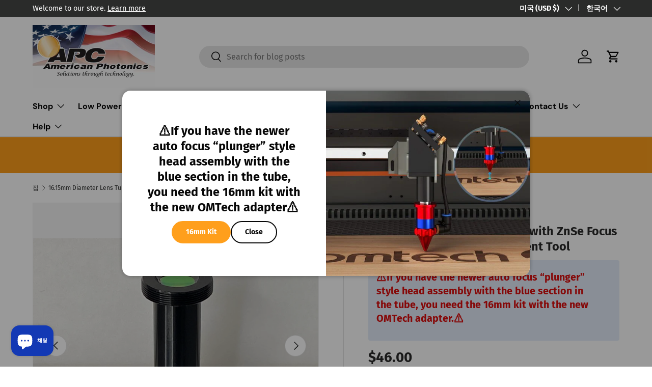

--- FILE ---
content_type: text/html; charset=utf-8
request_url: https://americanphotonics.com/ko/products/16mm-diameter-lens-tube-with-znse-focus-lens-with-or-without-alignment-tool
body_size: 68032
content:
<!doctype html>
<html class="no-js" lang="ko" dir="ltr">
<head><meta charset="utf-8">
<meta name="viewport" content="width=device-width,initial-scale=1">
<title>16.15mm Diameter Lens Tube with ZnSe Focus Lens or 4pc Lens Kit +Align &ndash; American Photonics</title><link rel="canonical" href="https://americanphotonics.com/ko/products/16mm-diameter-lens-tube-with-znse-focus-lens-with-or-without-alignment-tool"><link rel="icon" href="//americanphotonics.com/cdn/shop/files/APCfav.png?crop=center&height=48&v=1737748867&width=48" type="image/png">
  <link rel="apple-touch-icon" href="//americanphotonics.com/cdn/shop/files/APCfav.png?crop=center&height=180&v=1737748867&width=180"><meta name="description" content="16.15mm diameter lens tube with ZnSe focus lens or 4pc lens kit +Alignment Tool (Kit PN#16.1550-KIT4-RLA)"><meta property="og:site_name" content="American Photonics">
<meta property="og:url" content="https://americanphotonics.com/ko/products/16mm-diameter-lens-tube-with-znse-focus-lens-with-or-without-alignment-tool">
<meta property="og:title" content="16.15mm Diameter Lens Tube with ZnSe Focus Lens or 4pc Lens Kit +Align">
<meta property="og:type" content="product">
<meta property="og:description" content="16.15mm diameter lens tube with ZnSe focus lens or 4pc lens kit +Alignment Tool (Kit PN#16.1550-KIT4-RLA)"><meta property="og:image" content="http://americanphotonics.com/cdn/shop/files/IMG-2726.jpg?crop=center&height=1200&v=1693075207&width=1200">
  <meta property="og:image:secure_url" content="https://americanphotonics.com/cdn/shop/files/IMG-2726.jpg?crop=center&height=1200&v=1693075207&width=1200">
  <meta property="og:image:width" content="4032">
  <meta property="og:image:height" content="3024"><meta property="og:price:amount" content="46.00">
  <meta property="og:price:currency" content="USD"><meta name="twitter:card" content="summary_large_image">
<meta name="twitter:title" content="16.15mm Diameter Lens Tube with ZnSe Focus Lens or 4pc Lens Kit +Align">
<meta name="twitter:description" content="16.15mm diameter lens tube with ZnSe focus lens or 4pc lens kit +Alignment Tool (Kit PN#16.1550-KIT4-RLA)">
<link rel="preload" href="//americanphotonics.com/cdn/shop/t/38/assets/main.css?v=117877229988737664671750359163" as="style"><style data-shopify>
@font-face {
  font-family: "Fira Sans";
  font-weight: 400;
  font-style: normal;
  font-display: swap;
  src: url("//americanphotonics.com/cdn/fonts/fira_sans/firasans_n4.2bbe25c7eff81f2190328b1f4c09fff694a30391.woff2") format("woff2"),
       url("//americanphotonics.com/cdn/fonts/fira_sans/firasans_n4.3080da6df53473deabf85f231151766e88fe58e5.woff") format("woff");
}
@font-face {
  font-family: "Fira Sans";
  font-weight: 700;
  font-style: normal;
  font-display: swap;
  src: url("//americanphotonics.com/cdn/fonts/fira_sans/firasans_n7.cc8dbbaa3add99fa3b5746d1e0ac6304aad5a265.woff2") format("woff2"),
       url("//americanphotonics.com/cdn/fonts/fira_sans/firasans_n7.ec664a82413800dfe65a9cde8547a4b8bd643b08.woff") format("woff");
}
@font-face {
  font-family: "Fira Sans";
  font-weight: 400;
  font-style: italic;
  font-display: swap;
  src: url("//americanphotonics.com/cdn/fonts/fira_sans/firasans_i4.c80c323ec965c58e05ab85d436c872a499b8b684.woff2") format("woff2"),
       url("//americanphotonics.com/cdn/fonts/fira_sans/firasans_i4.4a2d82e939dfe1cd2fff5fc4411d982dee96dce7.woff") format("woff");
}
@font-face {
  font-family: "Fira Sans";
  font-weight: 700;
  font-style: italic;
  font-display: swap;
  src: url("//americanphotonics.com/cdn/fonts/fira_sans/firasans_i7.a949787ab1c615cf91b95a6e513021199c64f31e.woff2") format("woff2"),
       url("//americanphotonics.com/cdn/fonts/fira_sans/firasans_i7.799cab282970134691125391a3ab6bd6bc1306c6.woff") format("woff");
}
@font-face {
  font-family: "Fira Sans";
  font-weight: 700;
  font-style: normal;
  font-display: swap;
  src: url("//americanphotonics.com/cdn/fonts/fira_sans/firasans_n7.cc8dbbaa3add99fa3b5746d1e0ac6304aad5a265.woff2") format("woff2"),
       url("//americanphotonics.com/cdn/fonts/fira_sans/firasans_n7.ec664a82413800dfe65a9cde8547a4b8bd643b08.woff") format("woff");
}
@font-face {
  font-family: "DM Sans";
  font-weight: 700;
  font-style: normal;
  font-display: swap;
  src: url("//americanphotonics.com/cdn/fonts/dm_sans/dmsans_n7.97e21d81502002291ea1de8aefb79170c6946ce5.woff2") format("woff2"),
       url("//americanphotonics.com/cdn/fonts/dm_sans/dmsans_n7.af5c214f5116410ca1d53a2090665620e78e2e1b.woff") format("woff");
}
:root {
      --bg-color: 255 255 255 / 1.0;
      --bg-color-og: 255 255 255 / 1.0;
      --heading-color: 42 43 42;
      --text-color: 42 43 42;
      --text-color-og: 42 43 42;
      --scrollbar-color: 42 43 42;
      --link-color: 42 43 42;
      --link-color-og: 42 43 42;
      --star-color: 255 159 28;--swatch-border-color-default: 212 213 212;
        --swatch-border-color-active: 149 149 149;
        --swatch-card-size: 24px;
        --swatch-variant-picker-size: 64px;--color-scheme-1-bg: 244 244 244 / 1.0;
      --color-scheme-1-grad: linear-gradient(180deg, rgba(244, 244, 244, 1), rgba(244, 244, 244, 1) 100%);
      --color-scheme-1-heading: 42 43 42;
      --color-scheme-1-text: 42 43 42;
      --color-scheme-1-btn-bg: 255 88 13;
      --color-scheme-1-btn-text: 255 255 255;
      --color-scheme-1-btn-bg-hover: 255 124 64;--color-scheme-2-bg: 42 43 42 / 1.0;
      --color-scheme-2-grad: linear-gradient(225deg, rgba(51, 59, 67, 0.88) 8%, rgba(41, 47, 54, 1) 56%, rgba(20, 20, 20, 1) 92%);
      --color-scheme-2-heading: 255 88 13;
      --color-scheme-2-text: 255 255 255;
      --color-scheme-2-btn-bg: 255 88 13;
      --color-scheme-2-btn-text: 255 255 255;
      --color-scheme-2-btn-bg-hover: 255 124 64;--color-scheme-3-bg: 255 159 28 / 1.0;
      --color-scheme-3-grad: ;
      --color-scheme-3-heading: 42 43 42;
      --color-scheme-3-text: 255 255 255;
      --color-scheme-3-btn-bg: 42 43 42;
      --color-scheme-3-btn-text: 255 255 255;
      --color-scheme-3-btn-bg-hover: 82 83 82;

      --drawer-bg-color: 255 255 255 / 1.0;
      --drawer-text-color: 42 43 42;

      --panel-bg-color: 244 244 244 / 1.0;
      --panel-heading-color: 42 43 42;
      --panel-text-color: 42 43 42;

      --in-stock-text-color: 44 126 63;
      --low-stock-text-color: 210 134 26;
      --very-low-stock-text-color: 180 12 28;
      --no-stock-text-color: 119 119 119;
      --no-stock-backordered-text-color: 119 119 119;

      --error-bg-color: 252 237 238;
      --error-text-color: 180 12 28;
      --success-bg-color: 232 246 234;
      --success-text-color: 44 126 63;
      --info-bg-color: 228 237 250;
      --info-text-color: 26 102 210;

      --heading-font-family: "Fira Sans", sans-serif;
      --heading-font-style: normal;
      --heading-font-weight: 700;
      --heading-scale-start: 4;

      --navigation-font-family: "DM Sans", sans-serif;
      --navigation-font-style: normal;
      --navigation-font-weight: 700;--heading-text-transform: none;
--subheading-text-transform: none;
      --body-font-family: "Fira Sans", sans-serif;
      --body-font-style: normal;
      --body-font-weight: 400;
      --body-font-size: 16;

      --section-gap: 48;
      --heading-gap: calc(8 * var(--space-unit));--grid-column-gap: 20px;--btn-bg-color: 42 43 42;
      --btn-bg-hover-color: 82 83 82;
      --btn-text-color: 255 255 255;
      --btn-bg-color-og: 42 43 42;
      --btn-text-color-og: 255 255 255;
      --btn-alt-bg-color: 255 255 255;
      --btn-alt-bg-alpha: 1.0;
      --btn-alt-text-color: 42 43 42;
      --btn-border-width: 2px;
      --btn-padding-y: 12px;

      
      --btn-border-radius: 28px;
      

      --btn-lg-border-radius: 50%;
      --btn-icon-border-radius: 50%;
      --input-with-btn-inner-radius: var(--btn-border-radius);

      --input-bg-color: 255 255 255 / 1.0;
      --input-text-color: 42 43 42;
      --input-border-width: 2px;
      --input-border-radius: 26px;
      --textarea-border-radius: 12px;
      --input-border-radius: 28px;
      --input-lg-border-radius: 34px;
      --input-bg-color-diff-3: #f7f7f7;
      --input-bg-color-diff-6: #f0f0f0;

      --modal-border-radius: 16px;
      --modal-overlay-color: 0 0 0;
      --modal-overlay-opacity: 0.4;
      --drawer-border-radius: 16px;
      --overlay-border-radius: 0px;

      --custom-label-bg-color: 13 44 84 / 1.0;
      --custom-label-text-color: 255 255 255 / 1.0;--sale-label-bg-color: 170 17 85 / 1.0;
      --sale-label-text-color: 255 255 255 / 1.0;--sold-out-label-bg-color: 42 43 42 / 1.0;
      --sold-out-label-text-color: 255 255 255 / 1.0;--new-label-bg-color: 127 184 0 / 1.0;
      --new-label-text-color: 255 255 255 / 1.0;--preorder-label-bg-color: 0 166 237 / 1.0;
      --preorder-label-text-color: 255 255 255 / 1.0;

      --collection-label-color: 0 126 18 / 1.0;

      --page-width: 1320px;
      --gutter-sm: 20px;
      --gutter-md: 32px;
      --gutter-lg: 64px;

      --payment-terms-bg-color: #ffffff;

      --coll-card-bg-color: #F9F9F9;
      --coll-card-border-color: #f2f2f2;

      --card-highlight-bg-color: #F9F9F9;
      --card-highlight-text-color: 85 85 85;
      --card-highlight-border-color: #E1E1E1;
        
          --aos-animate-duration: 0.6s;
        

        
          --aos-min-width: 600;
        
      

      --reading-width: 48em;
    }

    @media (max-width: 769px) {
      :root {
        --reading-width: 36em;
      }
    }
  </style><link rel="stylesheet" href="//americanphotonics.com/cdn/shop/t/38/assets/main.css?v=117877229988737664671750359163">
  <script src="//americanphotonics.com/cdn/shop/t/38/assets/main.js?v=182340204423554326591750359163" defer="defer"></script><link rel="preload" href="//americanphotonics.com/cdn/fonts/fira_sans/firasans_n4.2bbe25c7eff81f2190328b1f4c09fff694a30391.woff2" as="font" type="font/woff2" crossorigin fetchpriority="high"><link rel="preload" href="//americanphotonics.com/cdn/fonts/fira_sans/firasans_n7.cc8dbbaa3add99fa3b5746d1e0ac6304aad5a265.woff2" as="font" type="font/woff2" crossorigin fetchpriority="high"><script>window.performance && window.performance.mark && window.performance.mark('shopify.content_for_header.start');</script><meta name="google-site-verification" content="dLswkaBUOIHueh2VKvLi4vQxLUIuq1oc91A5BlOPSM8">
<meta name="facebook-domain-verification" content="qk8etbq2g9p7ab3idt4m3zqlwiguz5">
<meta id="shopify-digital-wallet" name="shopify-digital-wallet" content="/17234335/digital_wallets/dialog">
<meta name="shopify-checkout-api-token" content="da0d242cd0308f0ee7b80870521f468b">
<meta id="in-context-paypal-metadata" data-shop-id="17234335" data-venmo-supported="true" data-environment="production" data-locale="en_US" data-paypal-v4="true" data-currency="USD">
<link rel="alternate" hreflang="x-default" href="https://americanphotonics.com/products/16mm-diameter-lens-tube-with-znse-focus-lens-with-or-without-alignment-tool">
<link rel="alternate" hreflang="en" href="https://americanphotonics.com/products/16mm-diameter-lens-tube-with-znse-focus-lens-with-or-without-alignment-tool">
<link rel="alternate" hreflang="es" href="https://americanphotonics.com/es/products/16mm-diameter-lens-tube-with-znse-focus-lens-with-or-without-alignment-tool">
<link rel="alternate" hreflang="ko" href="https://americanphotonics.com/ko/products/16mm-diameter-lens-tube-with-znse-focus-lens-with-or-without-alignment-tool">
<link rel="alternate" hreflang="de" href="https://americanphotonics.com/de/products/16mm-diameter-lens-tube-with-znse-focus-lens-with-or-without-alignment-tool">
<link rel="alternate" type="application/json+oembed" href="https://americanphotonics.com/ko/products/16mm-diameter-lens-tube-with-znse-focus-lens-with-or-without-alignment-tool.oembed">
<script async="async" src="/checkouts/internal/preloads.js?locale=ko-US"></script>
<link rel="preconnect" href="https://shop.app" crossorigin="anonymous">
<script async="async" src="https://shop.app/checkouts/internal/preloads.js?locale=ko-US&shop_id=17234335" crossorigin="anonymous"></script>
<script id="apple-pay-shop-capabilities" type="application/json">{"shopId":17234335,"countryCode":"US","currencyCode":"USD","merchantCapabilities":["supports3DS"],"merchantId":"gid:\/\/shopify\/Shop\/17234335","merchantName":"American Photonics","requiredBillingContactFields":["postalAddress","email","phone"],"requiredShippingContactFields":["postalAddress","email","phone"],"shippingType":"shipping","supportedNetworks":["visa","masterCard","amex","discover","elo","jcb"],"total":{"type":"pending","label":"American Photonics","amount":"1.00"},"shopifyPaymentsEnabled":true,"supportsSubscriptions":true}</script>
<script id="shopify-features" type="application/json">{"accessToken":"da0d242cd0308f0ee7b80870521f468b","betas":["rich-media-storefront-analytics"],"domain":"americanphotonics.com","predictiveSearch":true,"shopId":17234335,"locale":"ko"}</script>
<script>var Shopify = Shopify || {};
Shopify.shop = "american-photonics.myshopify.com";
Shopify.locale = "ko";
Shopify.currency = {"active":"USD","rate":"1.0"};
Shopify.country = "US";
Shopify.theme = {"name":"Enterprise v2.0.0","id":133610668093,"schema_name":"Enterprise","schema_version":"2.0.0","theme_store_id":1657,"role":"main"};
Shopify.theme.handle = "null";
Shopify.theme.style = {"id":null,"handle":null};
Shopify.cdnHost = "americanphotonics.com/cdn";
Shopify.routes = Shopify.routes || {};
Shopify.routes.root = "/ko/";</script>
<script type="module">!function(o){(o.Shopify=o.Shopify||{}).modules=!0}(window);</script>
<script>!function(o){function n(){var o=[];function n(){o.push(Array.prototype.slice.apply(arguments))}return n.q=o,n}var t=o.Shopify=o.Shopify||{};t.loadFeatures=n(),t.autoloadFeatures=n()}(window);</script>
<script>
  window.ShopifyPay = window.ShopifyPay || {};
  window.ShopifyPay.apiHost = "shop.app\/pay";
  window.ShopifyPay.redirectState = null;
</script>
<script id="shop-js-analytics" type="application/json">{"pageType":"product"}</script>
<script defer="defer" async type="module" src="//americanphotonics.com/cdn/shopifycloud/shop-js/modules/v2/client.init-shop-cart-sync_CMFHCOm8.ko.esm.js"></script>
<script defer="defer" async type="module" src="//americanphotonics.com/cdn/shopifycloud/shop-js/modules/v2/chunk.common_Cuv8Dg_K.esm.js"></script>
<script type="module">
  await import("//americanphotonics.com/cdn/shopifycloud/shop-js/modules/v2/client.init-shop-cart-sync_CMFHCOm8.ko.esm.js");
await import("//americanphotonics.com/cdn/shopifycloud/shop-js/modules/v2/chunk.common_Cuv8Dg_K.esm.js");

  window.Shopify.SignInWithShop?.initShopCartSync?.({"fedCMEnabled":true,"windoidEnabled":true});

</script>
<script defer="defer" async type="module" src="//americanphotonics.com/cdn/shopifycloud/shop-js/modules/v2/client.payment-terms_BMeKen_r.ko.esm.js"></script>
<script defer="defer" async type="module" src="//americanphotonics.com/cdn/shopifycloud/shop-js/modules/v2/chunk.common_Cuv8Dg_K.esm.js"></script>
<script defer="defer" async type="module" src="//americanphotonics.com/cdn/shopifycloud/shop-js/modules/v2/chunk.modal_B5swuiL2.esm.js"></script>
<script type="module">
  await import("//americanphotonics.com/cdn/shopifycloud/shop-js/modules/v2/client.payment-terms_BMeKen_r.ko.esm.js");
await import("//americanphotonics.com/cdn/shopifycloud/shop-js/modules/v2/chunk.common_Cuv8Dg_K.esm.js");
await import("//americanphotonics.com/cdn/shopifycloud/shop-js/modules/v2/chunk.modal_B5swuiL2.esm.js");

  
</script>
<script>
  window.Shopify = window.Shopify || {};
  if (!window.Shopify.featureAssets) window.Shopify.featureAssets = {};
  window.Shopify.featureAssets['shop-js'] = {"shop-cart-sync":["modules/v2/client.shop-cart-sync_DdlJORh0.ko.esm.js","modules/v2/chunk.common_Cuv8Dg_K.esm.js"],"init-fed-cm":["modules/v2/client.init-fed-cm_andxuxi1.ko.esm.js","modules/v2/chunk.common_Cuv8Dg_K.esm.js"],"shop-button":["modules/v2/client.shop-button_DoP0VCaE.ko.esm.js","modules/v2/chunk.common_Cuv8Dg_K.esm.js"],"shop-cash-offers":["modules/v2/client.shop-cash-offers_DkOSm6KI.ko.esm.js","modules/v2/chunk.common_Cuv8Dg_K.esm.js","modules/v2/chunk.modal_B5swuiL2.esm.js"],"init-windoid":["modules/v2/client.init-windoid_HSPtgItO.ko.esm.js","modules/v2/chunk.common_Cuv8Dg_K.esm.js"],"shop-toast-manager":["modules/v2/client.shop-toast-manager_OY19J7vH.ko.esm.js","modules/v2/chunk.common_Cuv8Dg_K.esm.js"],"init-shop-email-lookup-coordinator":["modules/v2/client.init-shop-email-lookup-coordinator_Dk8HevrO.ko.esm.js","modules/v2/chunk.common_Cuv8Dg_K.esm.js"],"init-shop-cart-sync":["modules/v2/client.init-shop-cart-sync_CMFHCOm8.ko.esm.js","modules/v2/chunk.common_Cuv8Dg_K.esm.js"],"avatar":["modules/v2/client.avatar_BTnouDA3.ko.esm.js"],"pay-button":["modules/v2/client.pay-button_4DOo47p0.ko.esm.js","modules/v2/chunk.common_Cuv8Dg_K.esm.js"],"init-customer-accounts":["modules/v2/client.init-customer-accounts_CZxMvLgk.ko.esm.js","modules/v2/client.shop-login-button_CvkHnkGB.ko.esm.js","modules/v2/chunk.common_Cuv8Dg_K.esm.js","modules/v2/chunk.modal_B5swuiL2.esm.js"],"init-shop-for-new-customer-accounts":["modules/v2/client.init-shop-for-new-customer-accounts_CckGBti0.ko.esm.js","modules/v2/client.shop-login-button_CvkHnkGB.ko.esm.js","modules/v2/chunk.common_Cuv8Dg_K.esm.js","modules/v2/chunk.modal_B5swuiL2.esm.js"],"shop-login-button":["modules/v2/client.shop-login-button_CvkHnkGB.ko.esm.js","modules/v2/chunk.common_Cuv8Dg_K.esm.js","modules/v2/chunk.modal_B5swuiL2.esm.js"],"init-customer-accounts-sign-up":["modules/v2/client.init-customer-accounts-sign-up_DYSoG0uE.ko.esm.js","modules/v2/client.shop-login-button_CvkHnkGB.ko.esm.js","modules/v2/chunk.common_Cuv8Dg_K.esm.js","modules/v2/chunk.modal_B5swuiL2.esm.js"],"shop-follow-button":["modules/v2/client.shop-follow-button_BXMieD7L.ko.esm.js","modules/v2/chunk.common_Cuv8Dg_K.esm.js","modules/v2/chunk.modal_B5swuiL2.esm.js"],"checkout-modal":["modules/v2/client.checkout-modal_CSrAMF2b.ko.esm.js","modules/v2/chunk.common_Cuv8Dg_K.esm.js","modules/v2/chunk.modal_B5swuiL2.esm.js"],"lead-capture":["modules/v2/client.lead-capture_C8HPdgv4.ko.esm.js","modules/v2/chunk.common_Cuv8Dg_K.esm.js","modules/v2/chunk.modal_B5swuiL2.esm.js"],"shop-login":["modules/v2/client.shop-login_CGE5ZEZD.ko.esm.js","modules/v2/chunk.common_Cuv8Dg_K.esm.js","modules/v2/chunk.modal_B5swuiL2.esm.js"],"payment-terms":["modules/v2/client.payment-terms_BMeKen_r.ko.esm.js","modules/v2/chunk.common_Cuv8Dg_K.esm.js","modules/v2/chunk.modal_B5swuiL2.esm.js"]};
</script>
<script>(function() {
  var isLoaded = false;
  function asyncLoad() {
    if (isLoaded) return;
    isLoaded = true;
    var urls = ["\/\/cdn.shopify.com\/proxy\/5ca932c7736fe576711f36f3cfe9e6dafb039aeee6bee561a0fec15c7795189f\/american-photonics.bookthatapp.com\/javascripts\/bta-installed.js?shop=american-photonics.myshopify.com\u0026sp-cache-control=cHVibGljLCBtYXgtYWdlPTkwMA","https:\/\/cdn-bundler.nice-team.net\/app\/js\/bundler.js?shop=american-photonics.myshopify.com","https:\/\/static.klaviyo.com\/onsite\/js\/PFnvS2\/klaviyo.js?company_id=PFnvS2\u0026shop=american-photonics.myshopify.com","\/\/cdn.shopify.com\/proxy\/acc3dd1e5f4f43382a40bdea29b599afecd26ea84280e1833cf62379576d0edb\/api.goaffpro.com\/loader.js?shop=american-photonics.myshopify.com\u0026sp-cache-control=cHVibGljLCBtYXgtYWdlPTkwMA","\/\/cdn.shopify.com\/proxy\/1571e0b3237816de156f488de083186dac24d3640f15966ecc5a90abfa412754\/american-photonics.bookthatapp.com\/sdk\/v1\/js\/bta-order-status-bootstrap.min.js?shop=american-photonics.myshopify.com\u0026sp-cache-control=cHVibGljLCBtYXgtYWdlPTkwMA"];
    for (var i = 0; i < urls.length; i++) {
      var s = document.createElement('script');
      s.type = 'text/javascript';
      s.async = true;
      s.src = urls[i];
      var x = document.getElementsByTagName('script')[0];
      x.parentNode.insertBefore(s, x);
    }
  };
  if(window.attachEvent) {
    window.attachEvent('onload', asyncLoad);
  } else {
    window.addEventListener('load', asyncLoad, false);
  }
})();</script>
<script id="__st">var __st={"a":17234335,"offset":-18000,"reqid":"c9d6856e-6c40-4c5e-9030-278c119ea523-1768751551","pageurl":"americanphotonics.com\/ko\/products\/16mm-diameter-lens-tube-with-znse-focus-lens-with-or-without-alignment-tool","u":"c431a2b602ca","p":"product","rtyp":"product","rid":7069462921277};</script>
<script>window.ShopifyPaypalV4VisibilityTracking = true;</script>
<script id="captcha-bootstrap">!function(){'use strict';const t='contact',e='account',n='new_comment',o=[[t,t],['blogs',n],['comments',n],[t,'customer']],c=[[e,'customer_login'],[e,'guest_login'],[e,'recover_customer_password'],[e,'create_customer']],r=t=>t.map((([t,e])=>`form[action*='/${t}']:not([data-nocaptcha='true']) input[name='form_type'][value='${e}']`)).join(','),a=t=>()=>t?[...document.querySelectorAll(t)].map((t=>t.form)):[];function s(){const t=[...o],e=r(t);return a(e)}const i='password',u='form_key',d=['recaptcha-v3-token','g-recaptcha-response','h-captcha-response',i],f=()=>{try{return window.sessionStorage}catch{return}},m='__shopify_v',_=t=>t.elements[u];function p(t,e,n=!1){try{const o=window.sessionStorage,c=JSON.parse(o.getItem(e)),{data:r}=function(t){const{data:e,action:n}=t;return t[m]||n?{data:e,action:n}:{data:t,action:n}}(c);for(const[e,n]of Object.entries(r))t.elements[e]&&(t.elements[e].value=n);n&&o.removeItem(e)}catch(o){console.error('form repopulation failed',{error:o})}}const l='form_type',E='cptcha';function T(t){t.dataset[E]=!0}const w=window,h=w.document,L='Shopify',v='ce_forms',y='captcha';let A=!1;((t,e)=>{const n=(g='f06e6c50-85a8-45c8-87d0-21a2b65856fe',I='https://cdn.shopify.com/shopifycloud/storefront-forms-hcaptcha/ce_storefront_forms_captcha_hcaptcha.v1.5.2.iife.js',D={infoText:'hCaptcha에 의해 보호됨',privacyText:'개인정보 보호',termsText:'약관'},(t,e,n)=>{const o=w[L][v],c=o.bindForm;if(c)return c(t,g,e,D).then(n);var r;o.q.push([[t,g,e,D],n]),r=I,A||(h.body.append(Object.assign(h.createElement('script'),{id:'captcha-provider',async:!0,src:r})),A=!0)});var g,I,D;w[L]=w[L]||{},w[L][v]=w[L][v]||{},w[L][v].q=[],w[L][y]=w[L][y]||{},w[L][y].protect=function(t,e){n(t,void 0,e),T(t)},Object.freeze(w[L][y]),function(t,e,n,w,h,L){const[v,y,A,g]=function(t,e,n){const i=e?o:[],u=t?c:[],d=[...i,...u],f=r(d),m=r(i),_=r(d.filter((([t,e])=>n.includes(e))));return[a(f),a(m),a(_),s()]}(w,h,L),I=t=>{const e=t.target;return e instanceof HTMLFormElement?e:e&&e.form},D=t=>v().includes(t);t.addEventListener('submit',(t=>{const e=I(t);if(!e)return;const n=D(e)&&!e.dataset.hcaptchaBound&&!e.dataset.recaptchaBound,o=_(e),c=g().includes(e)&&(!o||!o.value);(n||c)&&t.preventDefault(),c&&!n&&(function(t){try{if(!f())return;!function(t){const e=f();if(!e)return;const n=_(t);if(!n)return;const o=n.value;o&&e.removeItem(o)}(t);const e=Array.from(Array(32),(()=>Math.random().toString(36)[2])).join('');!function(t,e){_(t)||t.append(Object.assign(document.createElement('input'),{type:'hidden',name:u})),t.elements[u].value=e}(t,e),function(t,e){const n=f();if(!n)return;const o=[...t.querySelectorAll(`input[type='${i}']`)].map((({name:t})=>t)),c=[...d,...o],r={};for(const[a,s]of new FormData(t).entries())c.includes(a)||(r[a]=s);n.setItem(e,JSON.stringify({[m]:1,action:t.action,data:r}))}(t,e)}catch(e){console.error('failed to persist form',e)}}(e),e.submit())}));const S=(t,e)=>{t&&!t.dataset[E]&&(n(t,e.some((e=>e===t))),T(t))};for(const o of['focusin','change'])t.addEventListener(o,(t=>{const e=I(t);D(e)&&S(e,y())}));const B=e.get('form_key'),M=e.get(l),P=B&&M;t.addEventListener('DOMContentLoaded',(()=>{const t=y();if(P)for(const e of t)e.elements[l].value===M&&p(e,B);[...new Set([...A(),...v().filter((t=>'true'===t.dataset.shopifyCaptcha))])].forEach((e=>S(e,t)))}))}(h,new URLSearchParams(w.location.search),n,t,e,['guest_login'])})(!0,!0)}();</script>
<script integrity="sha256-4kQ18oKyAcykRKYeNunJcIwy7WH5gtpwJnB7kiuLZ1E=" data-source-attribution="shopify.loadfeatures" defer="defer" src="//americanphotonics.com/cdn/shopifycloud/storefront/assets/storefront/load_feature-a0a9edcb.js" crossorigin="anonymous"></script>
<script crossorigin="anonymous" defer="defer" src="//americanphotonics.com/cdn/shopifycloud/storefront/assets/shopify_pay/storefront-65b4c6d7.js?v=20250812"></script>
<script data-source-attribution="shopify.dynamic_checkout.dynamic.init">var Shopify=Shopify||{};Shopify.PaymentButton=Shopify.PaymentButton||{isStorefrontPortableWallets:!0,init:function(){window.Shopify.PaymentButton.init=function(){};var t=document.createElement("script");t.src="https://americanphotonics.com/cdn/shopifycloud/portable-wallets/latest/portable-wallets.ko.js",t.type="module",document.head.appendChild(t)}};
</script>
<script data-source-attribution="shopify.dynamic_checkout.buyer_consent">
  function portableWalletsHideBuyerConsent(e){var t=document.getElementById("shopify-buyer-consent"),n=document.getElementById("shopify-subscription-policy-button");t&&n&&(t.classList.add("hidden"),t.setAttribute("aria-hidden","true"),n.removeEventListener("click",e))}function portableWalletsShowBuyerConsent(e){var t=document.getElementById("shopify-buyer-consent"),n=document.getElementById("shopify-subscription-policy-button");t&&n&&(t.classList.remove("hidden"),t.removeAttribute("aria-hidden"),n.addEventListener("click",e))}window.Shopify?.PaymentButton&&(window.Shopify.PaymentButton.hideBuyerConsent=portableWalletsHideBuyerConsent,window.Shopify.PaymentButton.showBuyerConsent=portableWalletsShowBuyerConsent);
</script>
<script>
  function portableWalletsCleanup(e){e&&e.src&&console.error("Failed to load portable wallets script "+e.src);var t=document.querySelectorAll("shopify-accelerated-checkout .shopify-payment-button__skeleton, shopify-accelerated-checkout-cart .wallet-cart-button__skeleton"),e=document.getElementById("shopify-buyer-consent");for(let e=0;e<t.length;e++)t[e].remove();e&&e.remove()}function portableWalletsNotLoadedAsModule(e){e instanceof ErrorEvent&&"string"==typeof e.message&&e.message.includes("import.meta")&&"string"==typeof e.filename&&e.filename.includes("portable-wallets")&&(window.removeEventListener("error",portableWalletsNotLoadedAsModule),window.Shopify.PaymentButton.failedToLoad=e,"loading"===document.readyState?document.addEventListener("DOMContentLoaded",window.Shopify.PaymentButton.init):window.Shopify.PaymentButton.init())}window.addEventListener("error",portableWalletsNotLoadedAsModule);
</script>

<script type="module" src="https://americanphotonics.com/cdn/shopifycloud/portable-wallets/latest/portable-wallets.ko.js" onError="portableWalletsCleanup(this)" crossorigin="anonymous"></script>
<script nomodule>
  document.addEventListener("DOMContentLoaded", portableWalletsCleanup);
</script>

<script id='scb4127' type='text/javascript' async='' src='https://americanphotonics.com/cdn/shopifycloud/privacy-banner/storefront-banner.js'></script><link id="shopify-accelerated-checkout-styles" rel="stylesheet" media="screen" href="https://americanphotonics.com/cdn/shopifycloud/portable-wallets/latest/accelerated-checkout-backwards-compat.css" crossorigin="anonymous">
<style id="shopify-accelerated-checkout-cart">
        #shopify-buyer-consent {
  margin-top: 1em;
  display: inline-block;
  width: 100%;
}

#shopify-buyer-consent.hidden {
  display: none;
}

#shopify-subscription-policy-button {
  background: none;
  border: none;
  padding: 0;
  text-decoration: underline;
  font-size: inherit;
  cursor: pointer;
}

#shopify-subscription-policy-button::before {
  box-shadow: none;
}

      </style>
<script id="sections-script" data-sections="header,footer" defer="defer" src="//americanphotonics.com/cdn/shop/t/38/compiled_assets/scripts.js?v=7853"></script>
<script>window.performance && window.performance.mark && window.performance.mark('shopify.content_for_header.end');</script><script id="shop-promise-product" type="application/json">
  {
    "productId": "7069462921277",
    "variantId": "40728490410045"
  }
</script>
<script id="shop-promise-features" type="application/json">
  {
    "supportedPromiseBrands": ["buy_with_prime"],
    "f_b9ba94d16a7d18ccd91d68be01e37df6": false,
    "f_d6a5ed9e446fe634f81a0afc12242e13": true,
    "f_85e460659f2e1fdd04f763b1587427a4": false
  }
</script>
<script fetchpriority="high" defer="defer" src="https://americanphotonics.com/cdn/shopifycloud/shop-promise-pdp/prod/shop_promise_pdp.js?v=1" data-source-attribution="shopify.shop-promise-pdp" crossorigin="anonymous"></script>
<link rel="preload" href="https://static-na.payments-amazon.com/checkout.js" as="script">


    <script src="//americanphotonics.com/cdn/shop/t/38/assets/animate-on-scroll.js?v=15249566486942820451750359162" defer="defer"></script>
    <link rel="stylesheet" href="//americanphotonics.com/cdn/shop/t/38/assets/animate-on-scroll.css?v=116194678796051782541750359162">
  

  <script>document.documentElement.className = document.documentElement.className.replace('no-js', 'js');</script><!-- CC Custom Head Start --><!-- CC Custom Head End --><!-- BEGIN app block: shopify://apps/frequently-bought/blocks/app-embed-block/b1a8cbea-c844-4842-9529-7c62dbab1b1f --><script>
    window.codeblackbelt = window.codeblackbelt || {};
    window.codeblackbelt.shop = window.codeblackbelt.shop || 'american-photonics.myshopify.com';
    
        window.codeblackbelt.productId = 7069462921277;</script><script src="//cdn.codeblackbelt.com/widgets/frequently-bought-together/main.min.js?version=2026011810-0500" async></script>
 <!-- END app block --><!-- BEGIN app block: shopify://apps/judge-me-reviews/blocks/judgeme_core/61ccd3b1-a9f2-4160-9fe9-4fec8413e5d8 --><!-- Start of Judge.me Core -->






<link rel="dns-prefetch" href="https://cdnwidget.judge.me">
<link rel="dns-prefetch" href="https://cdn.judge.me">
<link rel="dns-prefetch" href="https://cdn1.judge.me">
<link rel="dns-prefetch" href="https://api.judge.me">

<script data-cfasync='false' class='jdgm-settings-script'>window.jdgmSettings={"pagination":5,"disable_web_reviews":false,"badge_no_review_text":"리뷰 없음","badge_n_reviews_text":"{{ n }}개의 리뷰","hide_badge_preview_if_no_reviews":true,"badge_hide_text":false,"enforce_center_preview_badge":false,"widget_title":"고객 리뷰","widget_open_form_text":"리뷰 작성하기","widget_close_form_text":"리뷰 취소","widget_refresh_page_text":"페이지 새로고침","widget_summary_text":"{{ number_of_reviews }}개의 리뷰 기준","widget_no_review_text":"첫 리뷰를 작성해 보세요","widget_name_field_text":"표시 이름","widget_verified_name_field_text":"인증된 이름 (공개)","widget_name_placeholder_text":"표시 이름","widget_required_field_error_text":"이 필드는 필수입니다.","widget_email_field_text":"이메일 주소","widget_verified_email_field_text":"인증된 이메일 (비공개, 수정 불가)","widget_email_placeholder_text":"이메일 주소 (비공개)","widget_email_field_error_text":"유효한 이메일 주소를 입력해 주세요.","widget_rating_field_text":"평점","widget_review_title_field_text":"리뷰 제목","widget_review_title_placeholder_text":"리뷰에 제목을 붙여주세요","widget_review_body_field_text":"리뷰 내용","widget_review_body_placeholder_text":"여기에 작성을 시작하세요...","widget_pictures_field_text":"사진/동영상 (선택사항)","widget_submit_review_text":"리뷰 제출","widget_submit_verified_review_text":"인증된 리뷰 제출","widget_submit_success_msg_with_auto_publish":"감사합니다! 잠시 후 페이지를 새로고침하여 귀하의 리뷰를 확인하세요. \u003ca href='https://judge.me/login' target='_blank' rel='nofollow noopener'\u003eJudge.me\u003c/a\u003e에 로그인하여 리뷰를 삭제하거나 수정할 수 있습니다","widget_submit_success_msg_no_auto_publish":"감사합니다! 상점 관리자의 승인을 받는 즉시 귀하의 리뷰가 게시될 것입니다. \u003ca href='https://judge.me/login' target='_blank' rel='nofollow noopener'\u003eJudge.me\u003c/a\u003e에 로그인하여 리뷰를 삭제하거나 수정할 수 있습니다","widget_show_default_reviews_out_of_total_text":"{{ n_reviews }}개의 리뷰 중 {{ n_reviews_shown }}개 표시 중.","widget_show_all_link_text":"모두 보기","widget_show_less_link_text":"간략히 보기","widget_author_said_text":"{{ reviewer_name }}님의 평가:","widget_days_text":"{{ n }}일 전","widget_weeks_text":"{{ n }}주 전","widget_months_text":"{{ n }}개월 전","widget_years_text":"{{ n }}년 전","widget_yesterday_text":"어제","widget_today_text":"오늘","widget_replied_text":"\u003e\u003e {{ shop_name }} 답변:","widget_read_more_text":"더 읽기","widget_reviewer_name_as_initial":"","widget_rating_filter_color":"","widget_rating_filter_see_all_text":"모든 리뷰 보기","widget_sorting_most_recent_text":"최신순","widget_sorting_highest_rating_text":"평점 높은순","widget_sorting_lowest_rating_text":"평점 낮은순","widget_sorting_with_pictures_text":"사진만","widget_sorting_most_helpful_text":"가장 유용한순","widget_open_question_form_text":"질문하기","widget_reviews_subtab_text":"리뷰","widget_questions_subtab_text":"질문","widget_question_label_text":"질문","widget_answer_label_text":"답변","widget_question_placeholder_text":"여기에 질문을 작성해 주세요","widget_submit_question_text":"질문 제출","widget_question_submit_success_text":"질문을 보내주셔서 감사합니다! 답변이 달리면 알려드리겠습니다.","verified_badge_text":"인증됨","verified_badge_bg_color":"","verified_badge_text_color":"","verified_badge_placement":"left-of-reviewer-name","widget_review_max_height":"","widget_hide_border":false,"widget_social_share":false,"widget_thumb":false,"widget_review_location_show":false,"widget_location_format":"","all_reviews_include_out_of_store_products":true,"all_reviews_out_of_store_text":"(상점 외부)","all_reviews_pagination":100,"all_reviews_product_name_prefix_text":"관련","enable_review_pictures":true,"enable_question_anwser":false,"widget_theme":"","review_date_format":"mm/dd/yyyy","default_sort_method":"most-recent","widget_product_reviews_subtab_text":"제품 리뷰","widget_shop_reviews_subtab_text":"상점 리뷰","widget_other_products_reviews_text":"다른 제품 리뷰","widget_store_reviews_subtab_text":"상점 리뷰","widget_no_store_reviews_text":"This store hasn't received any reviews yet","widget_web_restriction_product_reviews_text":"이 제품에 대한 리뷰가 아직 없습니다","widget_no_items_text":"항목을 찾을 수 없습니다","widget_show_more_text":"더 보기","widget_write_a_store_review_text":"상점 리뷰 작성하기","widget_other_languages_heading":"다른 언어로 된 리뷰","widget_translate_review_text":"리뷰를 {{ language }}로 번역","widget_translating_review_text":"번역 중...","widget_show_original_translation_text":"원본 보기 ({{ language }})","widget_translate_review_failed_text":"리뷰를 번역할 수 없습니다.","widget_translate_review_retry_text":"다시 시도","widget_translate_review_try_again_later_text":"나중에 다시 시도하세요","show_product_url_for_grouped_product":false,"widget_sorting_pictures_first_text":"사진 우선","show_pictures_on_all_rev_page_mobile":false,"show_pictures_on_all_rev_page_desktop":false,"floating_tab_hide_mobile_install_preference":false,"floating_tab_button_name":"★ 리뷰","floating_tab_title":"고객이 저희를 대신해 이야기합니다","floating_tab_button_color":"","floating_tab_button_background_color":"","floating_tab_url":"","floating_tab_url_enabled":false,"floating_tab_tab_style":"text","all_reviews_text_badge_text":"고객이 {{ shop.metafields.judgeme.all_reviews_count }}개의 리뷰를 기반으로 {{ shop.metafields.judgeme.all_reviews_rating | round: 1 }}/5점을 주었습니다.","all_reviews_text_badge_text_branded_style":"{{ shop.metafields.judgeme.all_reviews_count }}개의 리뷰를 기반으로 5점 만점에 {{ shop.metafields.judgeme.all_reviews_rating | round: 1 }}점","is_all_reviews_text_badge_a_link":false,"show_stars_for_all_reviews_text_badge":false,"all_reviews_text_badge_url":"","all_reviews_text_style":"branded","all_reviews_text_color_style":"judgeme_brand_color","all_reviews_text_color":"#108474","all_reviews_text_show_jm_brand":true,"featured_carousel_show_header":true,"featured_carousel_title":"고객이 저희를 대신해 이야기합니다","testimonials_carousel_title":"고객이 저희를 대신해 이야기합니다","videos_carousel_title":"고객이 저희를 대신해 이야기합니다","cards_carousel_title":"고객들이 저희를 대신해 이야기합니다","featured_carousel_count_text":"{{ n }}개의 리뷰 중에서","featured_carousel_add_link_to_all_reviews_page":false,"featured_carousel_url":"","featured_carousel_show_images":true,"featured_carousel_autoslide_interval":5,"featured_carousel_arrows_on_the_sides":true,"featured_carousel_height":250,"featured_carousel_width":80,"featured_carousel_image_size":0,"featured_carousel_image_height":250,"featured_carousel_arrow_color":"#eeeeee","verified_count_badge_style":"branded","verified_count_badge_orientation":"horizontal","verified_count_badge_color_style":"judgeme_brand_color","verified_count_badge_color":"#108474","is_verified_count_badge_a_link":false,"verified_count_badge_url":"","verified_count_badge_show_jm_brand":true,"widget_rating_preset_default":5,"widget_first_sub_tab":"product-reviews","widget_show_histogram":true,"widget_histogram_use_custom_color":false,"widget_pagination_use_custom_color":false,"widget_star_use_custom_color":false,"widget_verified_badge_use_custom_color":false,"widget_write_review_use_custom_color":false,"picture_reminder_submit_button":"사진 업로드","enable_review_videos":false,"mute_video_by_default":false,"widget_sorting_videos_first_text":"동영상 우선","widget_review_pending_text":"대기 중","featured_carousel_items_for_large_screen":3,"social_share_options_order":"Facebook,Twitter","remove_microdata_snippet":true,"disable_json_ld":false,"enable_json_ld_products":false,"preview_badge_show_question_text":false,"preview_badge_no_question_text":"질문 없음","preview_badge_n_question_text":"{{ number_of_questions }}개의 질문","qa_badge_show_icon":false,"qa_badge_position":"same-row","remove_judgeme_branding":false,"widget_add_search_bar":false,"widget_search_bar_placeholder":"찾다","widget_sorting_verified_only_text":"인증된 것만","featured_carousel_theme":"aligned","featured_carousel_show_rating":true,"featured_carousel_show_title":true,"featured_carousel_show_body":true,"featured_carousel_show_date":false,"featured_carousel_show_reviewer":true,"featured_carousel_show_product":false,"featured_carousel_header_background_color":"#108474","featured_carousel_header_text_color":"#ffffff","featured_carousel_name_product_separator":"reviewed","featured_carousel_full_star_background":"#108474","featured_carousel_empty_star_background":"#dadada","featured_carousel_vertical_theme_background":"#f9fafb","featured_carousel_verified_badge_enable":true,"featured_carousel_verified_badge_color":"#108474","featured_carousel_border_style":"round","featured_carousel_review_line_length_limit":3,"featured_carousel_more_reviews_button_text":"더 많은 리뷰 읽기","featured_carousel_view_product_button_text":"제품 보기","all_reviews_page_load_reviews_on":"scroll","all_reviews_page_load_more_text":"더 많은 리뷰 불러오기","disable_fb_tab_reviews":false,"enable_ajax_cdn_cache":false,"widget_public_name_text":"다음과 같이","default_reviewer_name":"John Smith","default_reviewer_name_has_non_latin":true,"widget_reviewer_anonymous":"익명","medals_widget_title":"Judge.me 리뷰 메달","medals_widget_background_color":"#f9fafb","medals_widget_position":"footer_all_pages","medals_widget_border_color":"#f9fafb","medals_widget_verified_text_position":"left","medals_widget_use_monochromatic_version":false,"medals_widget_elements_color":"#108474","show_reviewer_avatar":true,"widget_invalid_yt_video_url_error_text":"유튜브 동영상 URL이 아닙니다","widget_max_length_field_error_text":"{0}자 이하로 입력해 주세요.","widget_show_country_flag":false,"widget_show_collected_via_shop_app":true,"widget_verified_by_shop_badge_style":"light","widget_verified_by_shop_text":"상점에서 인증됨","widget_show_photo_gallery":false,"widget_load_with_code_splitting":true,"widget_ugc_install_preference":false,"widget_ugc_title":"저희가 만들고, 여러분이 공유한 것","widget_ugc_subtitle":"태그하시면 여러분의 사진이 저희 페이지에 게시됩니다","widget_ugc_arrows_color":"#ffffff","widget_ugc_primary_button_text":"지금 구매","widget_ugc_primary_button_background_color":"#108474","widget_ugc_primary_button_text_color":"#ffffff","widget_ugc_primary_button_border_width":"0","widget_ugc_primary_button_border_style":"none","widget_ugc_primary_button_border_color":"#108474","widget_ugc_primary_button_border_radius":"25","widget_ugc_secondary_button_text":"더 불러오기","widget_ugc_secondary_button_background_color":"#ffffff","widget_ugc_secondary_button_text_color":"#108474","widget_ugc_secondary_button_border_width":"2","widget_ugc_secondary_button_border_style":"solid","widget_ugc_secondary_button_border_color":"#108474","widget_ugc_secondary_button_border_radius":"25","widget_ugc_reviews_button_text":"리뷰 보기","widget_ugc_reviews_button_background_color":"#ffffff","widget_ugc_reviews_button_text_color":"#108474","widget_ugc_reviews_button_border_width":"2","widget_ugc_reviews_button_border_style":"solid","widget_ugc_reviews_button_border_color":"#108474","widget_ugc_reviews_button_border_radius":"25","widget_ugc_reviews_button_link_to":"judgeme-reviews-page","widget_ugc_show_post_date":true,"widget_ugc_max_width":"800","widget_rating_metafield_value_type":true,"widget_primary_color":"#3c0def","widget_enable_secondary_color":false,"widget_secondary_color":"#edf5f5","widget_summary_average_rating_text":"5점 만점에 {{ average_rating }}점","widget_media_grid_title":"고객 사진 및 동영상","widget_media_grid_see_more_text":"더 보기","widget_round_style":false,"widget_show_product_medals":true,"widget_verified_by_judgeme_text":"Judge.me에서 인증됨","widget_show_store_medals":true,"widget_verified_by_judgeme_text_in_store_medals":"Judge.me에서 인증됨","widget_media_field_exceed_quantity_message":"죄송합니다, 하나의 리뷰에는 최대 {{ max_media }}개만 허용됩니다.","widget_media_field_exceed_limit_message":"{{ file_name }}이(가) 너무 큽니다. {{ size_limit }}MB 미만의 {{ media_type }}을(를) 선택해 주세요.","widget_review_submitted_text":"리뷰가 제출되었습니다!","widget_question_submitted_text":"질문이 제출되었습니다!","widget_close_form_text_question":"취소","widget_write_your_answer_here_text":"여기에 답변을 작성하세요","widget_enabled_branded_link":true,"widget_show_collected_by_judgeme":false,"widget_reviewer_name_color":"","widget_write_review_text_color":"","widget_write_review_bg_color":"","widget_collected_by_judgeme_text":"Judge.me에서 수집됨","widget_pagination_type":"standard","widget_load_more_text":"더 불러오기","widget_load_more_color":"#108474","widget_full_review_text":"전체 리뷰","widget_read_more_reviews_text":"더 많은 리뷰 읽기","widget_read_questions_text":"질문 읽기","widget_questions_and_answers_text":"질문 및 답변","widget_verified_by_text":"인증 기관","widget_verified_text":"인증됨","widget_number_of_reviews_text":"{{ number_of_reviews }}개의 리뷰","widget_back_button_text":"뒤로","widget_next_button_text":"다음","widget_custom_forms_filter_button":"필터","custom_forms_style":"horizontal","widget_show_review_information":false,"how_reviews_are_collected":"리뷰는 어떻게 수집되나요?","widget_show_review_keywords":false,"widget_gdpr_statement":"귀하의 데이터 사용 방법: 귀하가 남긴 리뷰에 관해서만, 필요한 경우에만 연락을 드립니다. 리뷰를 제출함으로써 Judge.me의 \u003ca href='https://judge.me/terms' target='_blank' rel='nofollow noopener'\u003e이용약관\u003c/a\u003e, \u003ca href='https://judge.me/privacy' target='_blank' rel='nofollow noopener'\u003e개인정보 보호정책\u003c/a\u003e 및 \u003ca href='https://judge.me/content-policy' target='_blank' rel='nofollow noopener'\u003e콘텐츠 정책\u003c/a\u003e에 동의하는 것입니다.","widget_multilingual_sorting_enabled":false,"widget_translate_review_content_enabled":false,"widget_translate_review_content_method":"manual","popup_widget_review_selection":"automatically_with_pictures","popup_widget_round_border_style":true,"popup_widget_show_title":true,"popup_widget_show_body":true,"popup_widget_show_reviewer":false,"popup_widget_show_product":true,"popup_widget_show_pictures":true,"popup_widget_use_review_picture":true,"popup_widget_show_on_home_page":true,"popup_widget_show_on_product_page":true,"popup_widget_show_on_collection_page":true,"popup_widget_show_on_cart_page":true,"popup_widget_position":"bottom_left","popup_widget_first_review_delay":5,"popup_widget_duration":5,"popup_widget_interval":5,"popup_widget_review_count":5,"popup_widget_hide_on_mobile":true,"review_snippet_widget_round_border_style":true,"review_snippet_widget_card_color":"#FFFFFF","review_snippet_widget_slider_arrows_background_color":"#FFFFFF","review_snippet_widget_slider_arrows_color":"#000000","review_snippet_widget_star_color":"#108474","show_product_variant":false,"all_reviews_product_variant_label_text":"변형: ","widget_show_verified_branding":false,"widget_ai_summary_title":"고객 의견","widget_ai_summary_disclaimer":"최근 고객 리뷰를 기반으로 한 AI 기반 리뷰 요약","widget_show_ai_summary":false,"widget_show_ai_summary_bg":false,"widget_show_review_title_input":true,"redirect_reviewers_invited_via_email":"review_widget","request_store_review_after_product_review":true,"request_review_other_products_in_order":false,"review_form_color_scheme":"default","review_form_corner_style":"square","review_form_star_color":{},"review_form_text_color":"#333333","review_form_background_color":"#ffffff","review_form_field_background_color":"#fafafa","review_form_button_color":{},"review_form_button_text_color":"#ffffff","review_form_modal_overlay_color":"#000000","review_content_screen_title_text":"이 제품을 어떻게 평가하시겠습니까?","review_content_introduction_text":"귀하의 경험에 대해 조금 공유해 주시면 감사하겠습니다.","store_review_form_title_text":"이 스토어를 어떻게 평가하시겠습니까?","store_review_form_introduction_text":"귀하의 경험에 대해 조금 공유해 주시면 감사하겠습니다.","show_review_guidance_text":true,"one_star_review_guidance_text":"나쁜","five_star_review_guidance_text":"좋은","customer_information_screen_title_text":"귀하에 대해","customer_information_introduction_text":"귀하에 대해 더 알려주세요.","custom_questions_screen_title_text":"더 자세한 경험","custom_questions_introduction_text":"귀하의 경험에 대해 더 잘 이해할 수 있도록 몇 가지 질문을 준비했습니다.","review_submitted_screen_title_text":"리뷰 감사합니다!","review_submitted_screen_thank_you_text":"현재 처리 중이며 곧 스토어에 표시될 예정입니다.","review_submitted_screen_email_verification_text":"방금 보낸 링크를 클릭하여 이메일을 확인해 주세요. 이를 통해 리뷰의 신뢰성을 유지할 수 있습니다.","review_submitted_request_store_review_text":"저희와 함께한 쇼핑 경험을 공유해주시겠어요?","review_submitted_review_other_products_text":"이 제품들을 리뷰해주시겠어요?","store_review_screen_title_text":"구매 경험을 공유하시겠습니까?","store_review_introduction_text":"피드백을 소중히 생각하며 개선에 활용하고 있습니다. 생각이나 제안이 있다면 공유해 주세요.","reviewer_media_screen_title_picture_text":"사진 공유","reviewer_media_introduction_picture_text":"리뷰를 뒷받침하는 사진을 업로드하세요.","reviewer_media_screen_title_video_text":"비디오 공유","reviewer_media_introduction_video_text":"리뷰를 뒷받침하는 비디오를 업로드하세요.","reviewer_media_screen_title_picture_or_video_text":"사진 또는 비디오 공유","reviewer_media_introduction_picture_or_video_text":"리뷰를 뒷받침하는 사진 또는 비디오를 업로드하세요.","reviewer_media_youtube_url_text":"여기에 Youtube URL을 붙여넣으세요","advanced_settings_next_step_button_text":"다음","advanced_settings_close_review_button_text":"닫기","modal_write_review_flow":true,"write_review_flow_required_text":"필수","write_review_flow_privacy_message_text":"개인 정보를 존중합니다.","write_review_flow_anonymous_text":"익명 리뷰","write_review_flow_visibility_text":"이것은 다른 고객들에게 표시되지 않습니다.","write_review_flow_multiple_selection_help_text":"원하는 만큼 선택하세요","write_review_flow_single_selection_help_text":"하나의 옵션을 선택하세요","write_review_flow_required_field_error_text":"이 필드는 필수입니다","write_review_flow_invalid_email_error_text":"유효한 이메일 주소를 입력해주세요","write_review_flow_max_length_error_text":"최대 {{ max_length }}자.","write_review_flow_media_upload_text":"\u003cb\u003e클릭하여 업로드\u003c/b\u003e 또는 드래그 앤 드롭","write_review_flow_gdpr_statement":"필요한 경우에만 귀하의 리뷰에 대해 연락드립니다. 리뷰를 제출함으로써 당사의 \u003ca href='https://judge.me/terms' target='_blank' rel='nofollow noopener'\u003e이용약관\u003c/a\u003e 및 \u003ca href='https://judge.me/privacy' target='_blank' rel='nofollow noopener'\u003e개인정보 보호정책\u003c/a\u003e에 동의하는 것입니다.","rating_only_reviews_enabled":false,"show_negative_reviews_help_screen":false,"new_review_flow_help_screen_rating_threshold":3,"negative_review_resolution_screen_title_text":"더 자세히 알려주세요","negative_review_resolution_text":"고객님의 경험이 저희에게 중요합니다. 구매에 문제가 있었다면, 저희가 도와드리겠습니다. 언제든 연락해 주시고, 상황을 개선할 기회를 주시면 감사하겠습니다.","negative_review_resolution_button_text":"문의하기","negative_review_resolution_proceed_with_review_text":"리뷰 남기기","negative_review_resolution_subject":"{{ shop_name }} 구매 관련 문제.{{ order_name }}","preview_badge_collection_page_install_status":false,"widget_review_custom_css":"","preview_badge_custom_css":"","preview_badge_stars_count":"5-stars","featured_carousel_custom_css":"","floating_tab_custom_css":"","all_reviews_widget_custom_css":"","medals_widget_custom_css":"","verified_badge_custom_css":"","all_reviews_text_custom_css":"","transparency_badges_collected_via_store_invite":false,"transparency_badges_from_another_provider":false,"transparency_badges_collected_from_store_visitor":false,"transparency_badges_collected_by_verified_review_provider":false,"transparency_badges_earned_reward":false,"transparency_badges_collected_via_store_invite_text":"상점 초대에 의한 리뷰 수집","transparency_badges_from_another_provider_text":"다른 공급자에서 수집된 리뷰","transparency_badges_collected_from_store_visitor_text":"상점 방문자에 의한 리뷰 수집","transparency_badges_written_in_google_text":"Google에 작성된 리뷰","transparency_badges_written_in_etsy_text":"Etsy에 작성된 리뷰","transparency_badges_written_in_shop_app_text":"Shop App에 작성된 리뷰","transparency_badges_earned_reward_text":"미래 구매에 대한 보상을 받은 리뷰","product_review_widget_per_page":10,"widget_store_review_label_text":"스토어 리뷰","checkout_comment_extension_title_on_product_page":"Customer Comments","checkout_comment_extension_num_latest_comment_show":5,"checkout_comment_extension_format":"name_and_timestamp","checkout_comment_customer_name":"last_initial","checkout_comment_comment_notification":true,"preview_badge_collection_page_install_preference":false,"preview_badge_home_page_install_preference":false,"preview_badge_product_page_install_preference":false,"review_widget_install_preference":"","review_carousel_install_preference":false,"floating_reviews_tab_install_preference":"none","verified_reviews_count_badge_install_preference":false,"all_reviews_text_install_preference":false,"review_widget_best_location":false,"judgeme_medals_install_preference":false,"review_widget_revamp_enabled":false,"review_widget_qna_enabled":false,"review_widget_header_theme":"minimal","review_widget_widget_title_enabled":true,"review_widget_header_text_size":"medium","review_widget_header_text_weight":"regular","review_widget_average_rating_style":"compact","review_widget_bar_chart_enabled":true,"review_widget_bar_chart_type":"numbers","review_widget_bar_chart_style":"standard","review_widget_expanded_media_gallery_enabled":false,"review_widget_reviews_section_theme":"standard","review_widget_image_style":"thumbnails","review_widget_review_image_ratio":"square","review_widget_stars_size":"medium","review_widget_verified_badge":"standard_text","review_widget_review_title_text_size":"medium","review_widget_review_text_size":"medium","review_widget_review_text_length":"medium","review_widget_number_of_columns_desktop":3,"review_widget_carousel_transition_speed":5,"review_widget_custom_questions_answers_display":"always","review_widget_button_text_color":"#FFFFFF","review_widget_text_color":"#000000","review_widget_lighter_text_color":"#7B7B7B","review_widget_corner_styling":"soft","review_widget_review_word_singular":"리뷰","review_widget_review_word_plural":"리뷰","review_widget_voting_label":"도움이 됐나요?","review_widget_shop_reply_label":"{{ shop_name }}의 답변:","review_widget_filters_title":"필터","qna_widget_question_word_singular":"질문","qna_widget_question_word_plural":"질문","qna_widget_answer_reply_label":"{{ answerer_name }}의 답변:","qna_content_screen_title_text":"이 제품에 대한 질문","qna_widget_question_required_field_error_text":"질문을 입력해 주세요.","qna_widget_flow_gdpr_statement":"필요한 경우에만 귀하의 질문에 대해 연락드립니다. 질문을 제출함으로써 당사의 \u003ca href='https://judge.me/terms' target='_blank' rel='nofollow noopener'\u003e이용약관\u003c/a\u003e 및 \u003ca href='https://judge.me/privacy' target='_blank' rel='nofollow noopener'\u003e개인정보 보호정책\u003c/a\u003e에 동의하는 것입니다.","qna_widget_question_submitted_text":"질문 감사합니다!","qna_widget_close_form_text_question":"닫기","qna_widget_question_submit_success_text":"귀하의 질문에 대한 답변이 등록되었습니다. 귀하에게 이메일로 알려드립니다.","all_reviews_widget_v2025_enabled":false,"all_reviews_widget_v2025_header_theme":"default","all_reviews_widget_v2025_widget_title_enabled":true,"all_reviews_widget_v2025_header_text_size":"medium","all_reviews_widget_v2025_header_text_weight":"regular","all_reviews_widget_v2025_average_rating_style":"compact","all_reviews_widget_v2025_bar_chart_enabled":true,"all_reviews_widget_v2025_bar_chart_type":"numbers","all_reviews_widget_v2025_bar_chart_style":"standard","all_reviews_widget_v2025_expanded_media_gallery_enabled":false,"all_reviews_widget_v2025_show_store_medals":true,"all_reviews_widget_v2025_show_photo_gallery":true,"all_reviews_widget_v2025_show_review_keywords":false,"all_reviews_widget_v2025_show_ai_summary":false,"all_reviews_widget_v2025_show_ai_summary_bg":false,"all_reviews_widget_v2025_add_search_bar":false,"all_reviews_widget_v2025_default_sort_method":"most-recent","all_reviews_widget_v2025_reviews_per_page":10,"all_reviews_widget_v2025_reviews_section_theme":"default","all_reviews_widget_v2025_image_style":"thumbnails","all_reviews_widget_v2025_review_image_ratio":"square","all_reviews_widget_v2025_stars_size":"medium","all_reviews_widget_v2025_verified_badge":"bold_badge","all_reviews_widget_v2025_review_title_text_size":"medium","all_reviews_widget_v2025_review_text_size":"medium","all_reviews_widget_v2025_review_text_length":"medium","all_reviews_widget_v2025_number_of_columns_desktop":3,"all_reviews_widget_v2025_carousel_transition_speed":5,"all_reviews_widget_v2025_custom_questions_answers_display":"always","all_reviews_widget_v2025_show_product_variant":false,"all_reviews_widget_v2025_show_reviewer_avatar":true,"all_reviews_widget_v2025_reviewer_name_as_initial":"","all_reviews_widget_v2025_review_location_show":false,"all_reviews_widget_v2025_location_format":"","all_reviews_widget_v2025_show_country_flag":false,"all_reviews_widget_v2025_verified_by_shop_badge_style":"light","all_reviews_widget_v2025_social_share":false,"all_reviews_widget_v2025_social_share_options_order":"Facebook,Twitter,LinkedIn,Pinterest","all_reviews_widget_v2025_pagination_type":"standard","all_reviews_widget_v2025_button_text_color":"#FFFFFF","all_reviews_widget_v2025_text_color":"#000000","all_reviews_widget_v2025_lighter_text_color":"#7B7B7B","all_reviews_widget_v2025_corner_styling":"soft","all_reviews_widget_v2025_title":"고객 리뷰","all_reviews_widget_v2025_ai_summary_title":"고객들이 이 스토어에 대해 말하는 것","all_reviews_widget_v2025_no_review_text":"첫 번째 리뷰를 작성해 보세요","platform":"shopify","branding_url":"https://app.judge.me/reviews/stores/americanphotonics.com","branding_text":"Powered by Judge.me","locale":"ko","reply_name":"American Photonics","widget_version":"3.0","footer":true,"autopublish":true,"review_dates":true,"enable_custom_form":false,"shop_use_review_site":true,"shop_locale":"en","enable_multi_locales_translations":true,"show_review_title_input":true,"review_verification_email_status":"always","can_be_branded":true,"reply_name_text":"American Photonics"};</script> <style class='jdgm-settings-style'>﻿.jdgm-xx{left:0}:root{--jdgm-primary-color: #3c0def;--jdgm-secondary-color: rgba(60,13,239,0.1);--jdgm-star-color: #3c0def;--jdgm-write-review-text-color: white;--jdgm-write-review-bg-color: #3c0def;--jdgm-paginate-color: #3c0def;--jdgm-border-radius: 0;--jdgm-reviewer-name-color: #3c0def}.jdgm-histogram__bar-content{background-color:#3c0def}.jdgm-rev[data-verified-buyer=true] .jdgm-rev__icon.jdgm-rev__icon:after,.jdgm-rev__buyer-badge.jdgm-rev__buyer-badge{color:white;background-color:#3c0def}.jdgm-review-widget--small .jdgm-gallery.jdgm-gallery .jdgm-gallery__thumbnail-link:nth-child(8) .jdgm-gallery__thumbnail-wrapper.jdgm-gallery__thumbnail-wrapper:before{content:"더 보기"}@media only screen and (min-width: 768px){.jdgm-gallery.jdgm-gallery .jdgm-gallery__thumbnail-link:nth-child(8) .jdgm-gallery__thumbnail-wrapper.jdgm-gallery__thumbnail-wrapper:before{content:"더 보기"}}.jdgm-prev-badge[data-average-rating='0.00']{display:none !important}.jdgm-author-all-initials{display:none !important}.jdgm-author-last-initial{display:none !important}.jdgm-rev-widg__title{visibility:hidden}.jdgm-rev-widg__summary-text{visibility:hidden}.jdgm-prev-badge__text{visibility:hidden}.jdgm-rev__prod-link-prefix:before{content:'관련'}.jdgm-rev__variant-label:before{content:'변형: '}.jdgm-rev__out-of-store-text:before{content:'(상점 외부)'}@media only screen and (min-width: 768px){.jdgm-rev__pics .jdgm-rev_all-rev-page-picture-separator,.jdgm-rev__pics .jdgm-rev__product-picture{display:none}}@media only screen and (max-width: 768px){.jdgm-rev__pics .jdgm-rev_all-rev-page-picture-separator,.jdgm-rev__pics .jdgm-rev__product-picture{display:none}}.jdgm-preview-badge[data-template="product"]{display:none !important}.jdgm-preview-badge[data-template="collection"]{display:none !important}.jdgm-preview-badge[data-template="index"]{display:none !important}.jdgm-review-widget[data-from-snippet="true"]{display:none !important}.jdgm-verified-count-badget[data-from-snippet="true"]{display:none !important}.jdgm-carousel-wrapper[data-from-snippet="true"]{display:none !important}.jdgm-all-reviews-text[data-from-snippet="true"]{display:none !important}.jdgm-medals-section[data-from-snippet="true"]{display:none !important}.jdgm-ugc-media-wrapper[data-from-snippet="true"]{display:none !important}.jdgm-rev__transparency-badge[data-badge-type="review_collected_via_store_invitation"]{display:none !important}.jdgm-rev__transparency-badge[data-badge-type="review_collected_from_another_provider"]{display:none !important}.jdgm-rev__transparency-badge[data-badge-type="review_collected_from_store_visitor"]{display:none !important}.jdgm-rev__transparency-badge[data-badge-type="review_written_in_etsy"]{display:none !important}.jdgm-rev__transparency-badge[data-badge-type="review_written_in_google_business"]{display:none !important}.jdgm-rev__transparency-badge[data-badge-type="review_written_in_shop_app"]{display:none !important}.jdgm-rev__transparency-badge[data-badge-type="review_earned_for_future_purchase"]{display:none !important}.jdgm-review-snippet-widget .jdgm-rev-snippet-widget__cards-container .jdgm-rev-snippet-card{border-radius:8px;background:#fff}.jdgm-review-snippet-widget .jdgm-rev-snippet-widget__cards-container .jdgm-rev-snippet-card__rev-rating .jdgm-star{color:#108474}.jdgm-review-snippet-widget .jdgm-rev-snippet-widget__prev-btn,.jdgm-review-snippet-widget .jdgm-rev-snippet-widget__next-btn{border-radius:50%;background:#fff}.jdgm-review-snippet-widget .jdgm-rev-snippet-widget__prev-btn>svg,.jdgm-review-snippet-widget .jdgm-rev-snippet-widget__next-btn>svg{fill:#000}.jdgm-full-rev-modal.rev-snippet-widget .jm-mfp-container .jm-mfp-content,.jdgm-full-rev-modal.rev-snippet-widget .jm-mfp-container .jdgm-full-rev__icon,.jdgm-full-rev-modal.rev-snippet-widget .jm-mfp-container .jdgm-full-rev__pic-img,.jdgm-full-rev-modal.rev-snippet-widget .jm-mfp-container .jdgm-full-rev__reply{border-radius:8px}.jdgm-full-rev-modal.rev-snippet-widget .jm-mfp-container .jdgm-full-rev[data-verified-buyer="true"] .jdgm-full-rev__icon::after{border-radius:8px}.jdgm-full-rev-modal.rev-snippet-widget .jm-mfp-container .jdgm-full-rev .jdgm-rev__buyer-badge{border-radius:calc( 8px / 2 )}.jdgm-full-rev-modal.rev-snippet-widget .jm-mfp-container .jdgm-full-rev .jdgm-full-rev__replier::before{content:'American Photonics'}.jdgm-full-rev-modal.rev-snippet-widget .jm-mfp-container .jdgm-full-rev .jdgm-full-rev__product-button{border-radius:calc( 8px * 6 )}
</style> <style class='jdgm-settings-style'></style>

  
  
  
  <style class='jdgm-miracle-styles'>
  @-webkit-keyframes jdgm-spin{0%{-webkit-transform:rotate(0deg);-ms-transform:rotate(0deg);transform:rotate(0deg)}100%{-webkit-transform:rotate(359deg);-ms-transform:rotate(359deg);transform:rotate(359deg)}}@keyframes jdgm-spin{0%{-webkit-transform:rotate(0deg);-ms-transform:rotate(0deg);transform:rotate(0deg)}100%{-webkit-transform:rotate(359deg);-ms-transform:rotate(359deg);transform:rotate(359deg)}}@font-face{font-family:'JudgemeStar';src:url("[data-uri]") format("woff");font-weight:normal;font-style:normal}.jdgm-star{font-family:'JudgemeStar';display:inline !important;text-decoration:none !important;padding:0 4px 0 0 !important;margin:0 !important;font-weight:bold;opacity:1;-webkit-font-smoothing:antialiased;-moz-osx-font-smoothing:grayscale}.jdgm-star:hover{opacity:1}.jdgm-star:last-of-type{padding:0 !important}.jdgm-star.jdgm--on:before{content:"\e000"}.jdgm-star.jdgm--off:before{content:"\e001"}.jdgm-star.jdgm--half:before{content:"\e002"}.jdgm-widget *{margin:0;line-height:1.4;-webkit-box-sizing:border-box;-moz-box-sizing:border-box;box-sizing:border-box;-webkit-overflow-scrolling:touch}.jdgm-hidden{display:none !important;visibility:hidden !important}.jdgm-temp-hidden{display:none}.jdgm-spinner{width:40px;height:40px;margin:auto;border-radius:50%;border-top:2px solid #eee;border-right:2px solid #eee;border-bottom:2px solid #eee;border-left:2px solid #ccc;-webkit-animation:jdgm-spin 0.8s infinite linear;animation:jdgm-spin 0.8s infinite linear}.jdgm-prev-badge{display:block !important}

</style>


  
  
   


<script data-cfasync='false' class='jdgm-script'>
!function(e){window.jdgm=window.jdgm||{},jdgm.CDN_HOST="https://cdnwidget.judge.me/",jdgm.CDN_HOST_ALT="https://cdn2.judge.me/cdn/widget_frontend/",jdgm.API_HOST="https://api.judge.me/",jdgm.CDN_BASE_URL="https://cdn.shopify.com/extensions/019bc7fe-07a5-7fc5-85e3-4a4175980733/judgeme-extensions-296/assets/",
jdgm.docReady=function(d){(e.attachEvent?"complete"===e.readyState:"loading"!==e.readyState)?
setTimeout(d,0):e.addEventListener("DOMContentLoaded",d)},jdgm.loadCSS=function(d,t,o,a){
!o&&jdgm.loadCSS.requestedUrls.indexOf(d)>=0||(jdgm.loadCSS.requestedUrls.push(d),
(a=e.createElement("link")).rel="stylesheet",a.class="jdgm-stylesheet",a.media="nope!",
a.href=d,a.onload=function(){this.media="all",t&&setTimeout(t)},e.body.appendChild(a))},
jdgm.loadCSS.requestedUrls=[],jdgm.loadJS=function(e,d){var t=new XMLHttpRequest;
t.onreadystatechange=function(){4===t.readyState&&(Function(t.response)(),d&&d(t.response))},
t.open("GET",e),t.onerror=function(){if(e.indexOf(jdgm.CDN_HOST)===0&&jdgm.CDN_HOST_ALT!==jdgm.CDN_HOST){var f=e.replace(jdgm.CDN_HOST,jdgm.CDN_HOST_ALT);jdgm.loadJS(f,d)}},t.send()},jdgm.docReady((function(){(window.jdgmLoadCSS||e.querySelectorAll(
".jdgm-widget, .jdgm-all-reviews-page").length>0)&&(jdgmSettings.widget_load_with_code_splitting?
parseFloat(jdgmSettings.widget_version)>=3?jdgm.loadCSS(jdgm.CDN_HOST+"widget_v3/base.css"):
jdgm.loadCSS(jdgm.CDN_HOST+"widget/base.css"):jdgm.loadCSS(jdgm.CDN_HOST+"shopify_v2.css"),
jdgm.loadJS(jdgm.CDN_HOST+"loa"+"der.js"))}))}(document);
</script>
<noscript><link rel="stylesheet" type="text/css" media="all" href="https://cdnwidget.judge.me/shopify_v2.css"></noscript>

<!-- BEGIN app snippet: theme_fix_tags --><script>
  (function() {
    var jdgmThemeFixes = null;
    if (!jdgmThemeFixes) return;
    var thisThemeFix = jdgmThemeFixes[Shopify.theme.id];
    if (!thisThemeFix) return;

    if (thisThemeFix.html) {
      document.addEventListener("DOMContentLoaded", function() {
        var htmlDiv = document.createElement('div');
        htmlDiv.classList.add('jdgm-theme-fix-html');
        htmlDiv.innerHTML = thisThemeFix.html;
        document.body.append(htmlDiv);
      });
    };

    if (thisThemeFix.css) {
      var styleTag = document.createElement('style');
      styleTag.classList.add('jdgm-theme-fix-style');
      styleTag.innerHTML = thisThemeFix.css;
      document.head.append(styleTag);
    };

    if (thisThemeFix.js) {
      var scriptTag = document.createElement('script');
      scriptTag.classList.add('jdgm-theme-fix-script');
      scriptTag.innerHTML = thisThemeFix.js;
      document.head.append(scriptTag);
    };
  })();
</script>
<!-- END app snippet -->
<!-- End of Judge.me Core -->



<!-- END app block --><script src="https://cdn.shopify.com/extensions/7bc9bb47-adfa-4267-963e-cadee5096caf/inbox-1252/assets/inbox-chat-loader.js" type="text/javascript" defer="defer"></script>
<script src="https://cdn.shopify.com/extensions/019bb15e-b758-7ded-a7b6-8802da84c407/custom-146/assets/content.js" type="text/javascript" defer="defer"></script>
<script src="https://cdn.shopify.com/extensions/019bc7fe-07a5-7fc5-85e3-4a4175980733/judgeme-extensions-296/assets/loader.js" type="text/javascript" defer="defer"></script>
<link href="https://monorail-edge.shopifysvc.com" rel="dns-prefetch">
<script>(function(){if ("sendBeacon" in navigator && "performance" in window) {try {var session_token_from_headers = performance.getEntriesByType('navigation')[0].serverTiming.find(x => x.name == '_s').description;} catch {var session_token_from_headers = undefined;}var session_cookie_matches = document.cookie.match(/_shopify_s=([^;]*)/);var session_token_from_cookie = session_cookie_matches && session_cookie_matches.length === 2 ? session_cookie_matches[1] : "";var session_token = session_token_from_headers || session_token_from_cookie || "";function handle_abandonment_event(e) {var entries = performance.getEntries().filter(function(entry) {return /monorail-edge.shopifysvc.com/.test(entry.name);});if (!window.abandonment_tracked && entries.length === 0) {window.abandonment_tracked = true;var currentMs = Date.now();var navigation_start = performance.timing.navigationStart;var payload = {shop_id: 17234335,url: window.location.href,navigation_start,duration: currentMs - navigation_start,session_token,page_type: "product"};window.navigator.sendBeacon("https://monorail-edge.shopifysvc.com/v1/produce", JSON.stringify({schema_id: "online_store_buyer_site_abandonment/1.1",payload: payload,metadata: {event_created_at_ms: currentMs,event_sent_at_ms: currentMs}}));}}window.addEventListener('pagehide', handle_abandonment_event);}}());</script>
<script id="web-pixels-manager-setup">(function e(e,d,r,n,o){if(void 0===o&&(o={}),!Boolean(null===(a=null===(i=window.Shopify)||void 0===i?void 0:i.analytics)||void 0===a?void 0:a.replayQueue)){var i,a;window.Shopify=window.Shopify||{};var t=window.Shopify;t.analytics=t.analytics||{};var s=t.analytics;s.replayQueue=[],s.publish=function(e,d,r){return s.replayQueue.push([e,d,r]),!0};try{self.performance.mark("wpm:start")}catch(e){}var l=function(){var e={modern:/Edge?\/(1{2}[4-9]|1[2-9]\d|[2-9]\d{2}|\d{4,})\.\d+(\.\d+|)|Firefox\/(1{2}[4-9]|1[2-9]\d|[2-9]\d{2}|\d{4,})\.\d+(\.\d+|)|Chrom(ium|e)\/(9{2}|\d{3,})\.\d+(\.\d+|)|(Maci|X1{2}).+ Version\/(15\.\d+|(1[6-9]|[2-9]\d|\d{3,})\.\d+)([,.]\d+|)( \(\w+\)|)( Mobile\/\w+|) Safari\/|Chrome.+OPR\/(9{2}|\d{3,})\.\d+\.\d+|(CPU[ +]OS|iPhone[ +]OS|CPU[ +]iPhone|CPU IPhone OS|CPU iPad OS)[ +]+(15[._]\d+|(1[6-9]|[2-9]\d|\d{3,})[._]\d+)([._]\d+|)|Android:?[ /-](13[3-9]|1[4-9]\d|[2-9]\d{2}|\d{4,})(\.\d+|)(\.\d+|)|Android.+Firefox\/(13[5-9]|1[4-9]\d|[2-9]\d{2}|\d{4,})\.\d+(\.\d+|)|Android.+Chrom(ium|e)\/(13[3-9]|1[4-9]\d|[2-9]\d{2}|\d{4,})\.\d+(\.\d+|)|SamsungBrowser\/([2-9]\d|\d{3,})\.\d+/,legacy:/Edge?\/(1[6-9]|[2-9]\d|\d{3,})\.\d+(\.\d+|)|Firefox\/(5[4-9]|[6-9]\d|\d{3,})\.\d+(\.\d+|)|Chrom(ium|e)\/(5[1-9]|[6-9]\d|\d{3,})\.\d+(\.\d+|)([\d.]+$|.*Safari\/(?![\d.]+ Edge\/[\d.]+$))|(Maci|X1{2}).+ Version\/(10\.\d+|(1[1-9]|[2-9]\d|\d{3,})\.\d+)([,.]\d+|)( \(\w+\)|)( Mobile\/\w+|) Safari\/|Chrome.+OPR\/(3[89]|[4-9]\d|\d{3,})\.\d+\.\d+|(CPU[ +]OS|iPhone[ +]OS|CPU[ +]iPhone|CPU IPhone OS|CPU iPad OS)[ +]+(10[._]\d+|(1[1-9]|[2-9]\d|\d{3,})[._]\d+)([._]\d+|)|Android:?[ /-](13[3-9]|1[4-9]\d|[2-9]\d{2}|\d{4,})(\.\d+|)(\.\d+|)|Mobile Safari.+OPR\/([89]\d|\d{3,})\.\d+\.\d+|Android.+Firefox\/(13[5-9]|1[4-9]\d|[2-9]\d{2}|\d{4,})\.\d+(\.\d+|)|Android.+Chrom(ium|e)\/(13[3-9]|1[4-9]\d|[2-9]\d{2}|\d{4,})\.\d+(\.\d+|)|Android.+(UC? ?Browser|UCWEB|U3)[ /]?(15\.([5-9]|\d{2,})|(1[6-9]|[2-9]\d|\d{3,})\.\d+)\.\d+|SamsungBrowser\/(5\.\d+|([6-9]|\d{2,})\.\d+)|Android.+MQ{2}Browser\/(14(\.(9|\d{2,})|)|(1[5-9]|[2-9]\d|\d{3,})(\.\d+|))(\.\d+|)|K[Aa][Ii]OS\/(3\.\d+|([4-9]|\d{2,})\.\d+)(\.\d+|)/},d=e.modern,r=e.legacy,n=navigator.userAgent;return n.match(d)?"modern":n.match(r)?"legacy":"unknown"}(),u="modern"===l?"modern":"legacy",c=(null!=n?n:{modern:"",legacy:""})[u],f=function(e){return[e.baseUrl,"/wpm","/b",e.hashVersion,"modern"===e.buildTarget?"m":"l",".js"].join("")}({baseUrl:d,hashVersion:r,buildTarget:u}),m=function(e){var d=e.version,r=e.bundleTarget,n=e.surface,o=e.pageUrl,i=e.monorailEndpoint;return{emit:function(e){var a=e.status,t=e.errorMsg,s=(new Date).getTime(),l=JSON.stringify({metadata:{event_sent_at_ms:s},events:[{schema_id:"web_pixels_manager_load/3.1",payload:{version:d,bundle_target:r,page_url:o,status:a,surface:n,error_msg:t},metadata:{event_created_at_ms:s}}]});if(!i)return console&&console.warn&&console.warn("[Web Pixels Manager] No Monorail endpoint provided, skipping logging."),!1;try{return self.navigator.sendBeacon.bind(self.navigator)(i,l)}catch(e){}var u=new XMLHttpRequest;try{return u.open("POST",i,!0),u.setRequestHeader("Content-Type","text/plain"),u.send(l),!0}catch(e){return console&&console.warn&&console.warn("[Web Pixels Manager] Got an unhandled error while logging to Monorail."),!1}}}}({version:r,bundleTarget:l,surface:e.surface,pageUrl:self.location.href,monorailEndpoint:e.monorailEndpoint});try{o.browserTarget=l,function(e){var d=e.src,r=e.async,n=void 0===r||r,o=e.onload,i=e.onerror,a=e.sri,t=e.scriptDataAttributes,s=void 0===t?{}:t,l=document.createElement("script"),u=document.querySelector("head"),c=document.querySelector("body");if(l.async=n,l.src=d,a&&(l.integrity=a,l.crossOrigin="anonymous"),s)for(var f in s)if(Object.prototype.hasOwnProperty.call(s,f))try{l.dataset[f]=s[f]}catch(e){}if(o&&l.addEventListener("load",o),i&&l.addEventListener("error",i),u)u.appendChild(l);else{if(!c)throw new Error("Did not find a head or body element to append the script");c.appendChild(l)}}({src:f,async:!0,onload:function(){if(!function(){var e,d;return Boolean(null===(d=null===(e=window.Shopify)||void 0===e?void 0:e.analytics)||void 0===d?void 0:d.initialized)}()){var d=window.webPixelsManager.init(e)||void 0;if(d){var r=window.Shopify.analytics;r.replayQueue.forEach((function(e){var r=e[0],n=e[1],o=e[2];d.publishCustomEvent(r,n,o)})),r.replayQueue=[],r.publish=d.publishCustomEvent,r.visitor=d.visitor,r.initialized=!0}}},onerror:function(){return m.emit({status:"failed",errorMsg:"".concat(f," has failed to load")})},sri:function(e){var d=/^sha384-[A-Za-z0-9+/=]+$/;return"string"==typeof e&&d.test(e)}(c)?c:"",scriptDataAttributes:o}),m.emit({status:"loading"})}catch(e){m.emit({status:"failed",errorMsg:(null==e?void 0:e.message)||"Unknown error"})}}})({shopId: 17234335,storefrontBaseUrl: "https://americanphotonics.com",extensionsBaseUrl: "https://extensions.shopifycdn.com/cdn/shopifycloud/web-pixels-manager",monorailEndpoint: "https://monorail-edge.shopifysvc.com/unstable/produce_batch",surface: "storefront-renderer",enabledBetaFlags: ["2dca8a86"],webPixelsConfigList: [{"id":"801898557","configuration":"{\"account_ID\":\"578510\",\"google_analytics_tracking_tag\":\"1\",\"measurement_id\":\"2\",\"api_secret\":\"3\",\"shop_settings\":\"{\\\"custom_pixel_script\\\":\\\"https:\\\\\\\/\\\\\\\/storage.googleapis.com\\\\\\\/gsf-scripts\\\\\\\/custom-pixels\\\\\\\/american-photonics.js\\\"}\"}","eventPayloadVersion":"v1","runtimeContext":"LAX","scriptVersion":"c6b888297782ed4a1cba19cda43d6625","type":"APP","apiClientId":1558137,"privacyPurposes":[],"dataSharingAdjustments":{"protectedCustomerApprovalScopes":["read_customer_address","read_customer_email","read_customer_name","read_customer_personal_data","read_customer_phone"]}},{"id":"632717373","configuration":"{\"webPixelName\":\"Judge.me\"}","eventPayloadVersion":"v1","runtimeContext":"STRICT","scriptVersion":"34ad157958823915625854214640f0bf","type":"APP","apiClientId":683015,"privacyPurposes":["ANALYTICS"],"dataSharingAdjustments":{"protectedCustomerApprovalScopes":["read_customer_email","read_customer_name","read_customer_personal_data","read_customer_phone"]}},{"id":"562397245","configuration":"{\"shop\":\"american-photonics.myshopify.com\",\"cookie_duration\":\"604800\"}","eventPayloadVersion":"v1","runtimeContext":"STRICT","scriptVersion":"a2e7513c3708f34b1f617d7ce88f9697","type":"APP","apiClientId":2744533,"privacyPurposes":["ANALYTICS","MARKETING"],"dataSharingAdjustments":{"protectedCustomerApprovalScopes":["read_customer_address","read_customer_email","read_customer_name","read_customer_personal_data","read_customer_phone"]}},{"id":"438960189","configuration":"{\"clickstreamId\":\"7f7fe363-2500-427b-b264-7d830b5904d0\"}","eventPayloadVersion":"v1","runtimeContext":"STRICT","scriptVersion":"63feaf60c604f4b86b05e9ada0513bae","type":"APP","apiClientId":44186959873,"privacyPurposes":["ANALYTICS","MARKETING","SALE_OF_DATA"],"dataSharingAdjustments":{"protectedCustomerApprovalScopes":["read_customer_address","read_customer_email","read_customer_name","read_customer_personal_data","read_customer_phone"]}},{"id":"326795325","configuration":"{\"config\":\"{\\\"pixel_id\\\":\\\"G-BSKMFB3EG7\\\",\\\"target_country\\\":\\\"US\\\",\\\"gtag_events\\\":[{\\\"type\\\":\\\"search\\\",\\\"action_label\\\":[\\\"G-BSKMFB3EG7\\\",\\\"AW-961577185\\\/QnPYCKnB-80BEOGBwsoD\\\"]},{\\\"type\\\":\\\"begin_checkout\\\",\\\"action_label\\\":[\\\"G-BSKMFB3EG7\\\",\\\"AW-961577185\\\/RUWECKbB-80BEOGBwsoD\\\"]},{\\\"type\\\":\\\"view_item\\\",\\\"action_label\\\":[\\\"G-BSKMFB3EG7\\\",\\\"AW-961577185\\\/AK6bCKDB-80BEOGBwsoD\\\",\\\"MC-K1VHT0JCQD\\\"]},{\\\"type\\\":\\\"purchase\\\",\\\"action_label\\\":[\\\"G-BSKMFB3EG7\\\",\\\"AW-961577185\\\/O2EQCJ3B-80BEOGBwsoD\\\",\\\"MC-K1VHT0JCQD\\\"]},{\\\"type\\\":\\\"page_view\\\",\\\"action_label\\\":[\\\"G-BSKMFB3EG7\\\",\\\"AW-961577185\\\/7m4rCJrB-80BEOGBwsoD\\\",\\\"MC-K1VHT0JCQD\\\"]},{\\\"type\\\":\\\"add_payment_info\\\",\\\"action_label\\\":[\\\"G-BSKMFB3EG7\\\",\\\"AW-961577185\\\/IYMMCKzB-80BEOGBwsoD\\\"]},{\\\"type\\\":\\\"add_to_cart\\\",\\\"action_label\\\":[\\\"G-BSKMFB3EG7\\\",\\\"AW-961577185\\\/pvF4CKPB-80BEOGBwsoD\\\"]}],\\\"enable_monitoring_mode\\\":false}\"}","eventPayloadVersion":"v1","runtimeContext":"OPEN","scriptVersion":"b2a88bafab3e21179ed38636efcd8a93","type":"APP","apiClientId":1780363,"privacyPurposes":[],"dataSharingAdjustments":{"protectedCustomerApprovalScopes":["read_customer_address","read_customer_email","read_customer_name","read_customer_personal_data","read_customer_phone"]}},{"id":"100663357","configuration":"{\"pixel_id\":\"838903540945238\",\"pixel_type\":\"facebook_pixel\",\"metaapp_system_user_token\":\"-\"}","eventPayloadVersion":"v1","runtimeContext":"OPEN","scriptVersion":"ca16bc87fe92b6042fbaa3acc2fbdaa6","type":"APP","apiClientId":2329312,"privacyPurposes":["ANALYTICS","MARKETING","SALE_OF_DATA"],"dataSharingAdjustments":{"protectedCustomerApprovalScopes":["read_customer_address","read_customer_email","read_customer_name","read_customer_personal_data","read_customer_phone"]}},{"id":"76447805","eventPayloadVersion":"v1","runtimeContext":"LAX","scriptVersion":"1","type":"CUSTOM","privacyPurposes":["ANALYTICS"],"name":"Google Analytics tag (migrated)"},{"id":"shopify-app-pixel","configuration":"{}","eventPayloadVersion":"v1","runtimeContext":"STRICT","scriptVersion":"0450","apiClientId":"shopify-pixel","type":"APP","privacyPurposes":["ANALYTICS","MARKETING"]},{"id":"shopify-custom-pixel","eventPayloadVersion":"v1","runtimeContext":"LAX","scriptVersion":"0450","apiClientId":"shopify-pixel","type":"CUSTOM","privacyPurposes":["ANALYTICS","MARKETING"]}],isMerchantRequest: false,initData: {"shop":{"name":"American Photonics","paymentSettings":{"currencyCode":"USD"},"myshopifyDomain":"american-photonics.myshopify.com","countryCode":"US","storefrontUrl":"https:\/\/americanphotonics.com\/ko"},"customer":null,"cart":null,"checkout":null,"productVariants":[{"price":{"amount":46.0,"currencyCode":"USD"},"product":{"title":"16.15mm Diameter Lens Tube with ZnSe Focus Lens or 4pc Lens Kit +Alignment Tool","vendor":"American Photonics","id":"7069462921277","untranslatedTitle":"16.15mm Diameter Lens Tube with ZnSe Focus Lens or 4pc Lens Kit +Alignment Tool","url":"\/ko\/products\/16mm-diameter-lens-tube-with-znse-focus-lens-with-or-without-alignment-tool","type":"Co2 Low Power"},"id":"40728490410045","image":{"src":"\/\/americanphotonics.com\/cdn\/shop\/files\/IMG-2739.jpg?v=1748539149"},"sku":"LS-16.1550-38.1FL","title":"38.1mm(1.5\")","untranslatedTitle":"38.1mm(1.5\")"},{"price":{"amount":57.0,"currencyCode":"USD"},"product":{"title":"16.15mm Diameter Lens Tube with ZnSe Focus Lens or 4pc Lens Kit +Alignment Tool","vendor":"American Photonics","id":"7069462921277","untranslatedTitle":"16.15mm Diameter Lens Tube with ZnSe Focus Lens or 4pc Lens Kit +Alignment Tool","url":"\/ko\/products\/16mm-diameter-lens-tube-with-znse-focus-lens-with-or-without-alignment-tool","type":"Co2 Low Power"},"id":"40728490442813","image":{"src":"\/\/americanphotonics.com\/cdn\/shop\/files\/IMG-2731.jpg?v=1748539149"},"sku":"LS-16.1550-38.1FL-NOZ","title":"38.1mm(1.5\")W\/Nozzle","untranslatedTitle":"38.1mm(1.5\")W\/Nozzle"},{"price":{"amount":46.0,"currencyCode":"USD"},"product":{"title":"16.15mm Diameter Lens Tube with ZnSe Focus Lens or 4pc Lens Kit +Alignment Tool","vendor":"American Photonics","id":"7069462921277","untranslatedTitle":"16.15mm Diameter Lens Tube with ZnSe Focus Lens or 4pc Lens Kit +Alignment Tool","url":"\/ko\/products\/16mm-diameter-lens-tube-with-znse-focus-lens-with-or-without-alignment-tool","type":"Co2 Low Power"},"id":"40728490475581","image":{"src":"\/\/americanphotonics.com\/cdn\/shop\/files\/IMG-2739.jpg?v=1748539149"},"sku":"LS-16.1550-50.8FL","title":"50.8mm(2.0\")","untranslatedTitle":"50.8mm(2.0\")"},{"price":{"amount":59.0,"currencyCode":"USD"},"product":{"title":"16.15mm Diameter Lens Tube with ZnSe Focus Lens or 4pc Lens Kit +Alignment Tool","vendor":"American Photonics","id":"7069462921277","untranslatedTitle":"16.15mm Diameter Lens Tube with ZnSe Focus Lens or 4pc Lens Kit +Alignment Tool","url":"\/ko\/products\/16mm-diameter-lens-tube-with-znse-focus-lens-with-or-without-alignment-tool","type":"Co2 Low Power"},"id":"40728490508349","image":{"src":"\/\/americanphotonics.com\/cdn\/shop\/files\/IMG-2733.jpg?v=1748539149"},"sku":"LS-16.1550-50.8FL-NOZ","title":"50.8mm(2.0\")W\/Nozzle","untranslatedTitle":"50.8mm(2.0\")W\/Nozzle"},{"price":{"amount":46.0,"currencyCode":"USD"},"product":{"title":"16.15mm Diameter Lens Tube with ZnSe Focus Lens or 4pc Lens Kit +Alignment Tool","vendor":"American Photonics","id":"7069462921277","untranslatedTitle":"16.15mm Diameter Lens Tube with ZnSe Focus Lens or 4pc Lens Kit +Alignment Tool","url":"\/ko\/products\/16mm-diameter-lens-tube-with-znse-focus-lens-with-or-without-alignment-tool","type":"Co2 Low Power"},"id":"40728490541117","image":{"src":"\/\/americanphotonics.com\/cdn\/shop\/files\/IMG-2739.jpg?v=1748539149"},"sku":"LS-16.1550-63.5FL","title":"63.5mm(2.5\")","untranslatedTitle":"63.5mm(2.5\")"},{"price":{"amount":64.0,"currencyCode":"USD"},"product":{"title":"16.15mm Diameter Lens Tube with ZnSe Focus Lens or 4pc Lens Kit +Alignment Tool","vendor":"American Photonics","id":"7069462921277","untranslatedTitle":"16.15mm Diameter Lens Tube with ZnSe Focus Lens or 4pc Lens Kit +Alignment Tool","url":"\/ko\/products\/16mm-diameter-lens-tube-with-znse-focus-lens-with-or-without-alignment-tool","type":"Co2 Low Power"},"id":"40728490573885","image":{"src":"\/\/americanphotonics.com\/cdn\/shop\/files\/IMG-2734.jpg?v=1748539149"},"sku":"LS-16.1550-63.5FL-NOZ","title":"63.5mm(2.5\")W\/Nozzle","untranslatedTitle":"63.5mm(2.5\")W\/Nozzle"},{"price":{"amount":46.0,"currencyCode":"USD"},"product":{"title":"16.15mm Diameter Lens Tube with ZnSe Focus Lens or 4pc Lens Kit +Alignment Tool","vendor":"American Photonics","id":"7069462921277","untranslatedTitle":"16.15mm Diameter Lens Tube with ZnSe Focus Lens or 4pc Lens Kit +Alignment Tool","url":"\/ko\/products\/16mm-diameter-lens-tube-with-znse-focus-lens-with-or-without-alignment-tool","type":"Co2 Low Power"},"id":"40728490606653","image":{"src":"\/\/americanphotonics.com\/cdn\/shop\/files\/IMG-2739.jpg?v=1748539149"},"sku":"LS-16.1550-101.6FL","title":"101.6mm(4.0\")","untranslatedTitle":"101.6mm(4.0\")"},{"price":{"amount":68.0,"currencyCode":"USD"},"product":{"title":"16.15mm Diameter Lens Tube with ZnSe Focus Lens or 4pc Lens Kit +Alignment Tool","vendor":"American Photonics","id":"7069462921277","untranslatedTitle":"16.15mm Diameter Lens Tube with ZnSe Focus Lens or 4pc Lens Kit +Alignment Tool","url":"\/ko\/products\/16mm-diameter-lens-tube-with-znse-focus-lens-with-or-without-alignment-tool","type":"Co2 Low Power"},"id":"40728490639421","image":{"src":"\/\/americanphotonics.com\/cdn\/shop\/files\/IMG-2735.jpg?v=1748539149"},"sku":"LS-16.1550-101.6FL-NOZ","title":"101.6mm(4.0\")W\/Nozzle","untranslatedTitle":"101.6mm(4.0\")W\/Nozzle"},{"price":{"amount":187.0,"currencyCode":"USD"},"product":{"title":"16.15mm Diameter Lens Tube with ZnSe Focus Lens or 4pc Lens Kit +Alignment Tool","vendor":"American Photonics","id":"7069462921277","untranslatedTitle":"16.15mm Diameter Lens Tube with ZnSe Focus Lens or 4pc Lens Kit +Alignment Tool","url":"\/ko\/products\/16mm-diameter-lens-tube-with-znse-focus-lens-with-or-without-alignment-tool","type":"Co2 Low Power"},"id":"40728490672189","image":{"src":"\/\/americanphotonics.com\/cdn\/shop\/files\/IMG-2727.jpg?v=1748539149"},"sku":"16.1550 KIT-RLA","title":"3 piece Lens Kit 38.1, 63.5, 101.6, W\/nozzles \u0026 Alignment Tool","untranslatedTitle":"3 piece Lens Kit 38.1, 63.5, 101.6, W\/nozzles \u0026 Alignment Tool"},{"price":{"amount":231.0,"currencyCode":"USD"},"product":{"title":"16.15mm Diameter Lens Tube with ZnSe Focus Lens or 4pc Lens Kit +Alignment Tool","vendor":"American Photonics","id":"7069462921277","untranslatedTitle":"16.15mm Diameter Lens Tube with ZnSe Focus Lens or 4pc Lens Kit +Alignment Tool","url":"\/ko\/products\/16mm-diameter-lens-tube-with-znse-focus-lens-with-or-without-alignment-tool","type":"Co2 Low Power"},"id":"40728490704957","image":{"src":"\/\/americanphotonics.com\/cdn\/shop\/files\/IMG-2726.jpg?v=1693075207"},"sku":"16.1550-KIT4-RLA","title":"4 piece Lens Kit 38.1,50.8, 63.5, 101.6 W\/nozzles \u0026 Alignment Tool","untranslatedTitle":"4 piece Lens Kit 38.1,50.8, 63.5, 101.6 W\/nozzles \u0026 Alignment Tool"}],"purchasingCompany":null},},"https://americanphotonics.com/cdn","fcfee988w5aeb613cpc8e4bc33m6693e112",{"modern":"","legacy":""},{"shopId":"17234335","storefrontBaseUrl":"https:\/\/americanphotonics.com","extensionBaseUrl":"https:\/\/extensions.shopifycdn.com\/cdn\/shopifycloud\/web-pixels-manager","surface":"storefront-renderer","enabledBetaFlags":"[\"2dca8a86\"]","isMerchantRequest":"false","hashVersion":"fcfee988w5aeb613cpc8e4bc33m6693e112","publish":"custom","events":"[[\"page_viewed\",{}],[\"product_viewed\",{\"productVariant\":{\"price\":{\"amount\":46.0,\"currencyCode\":\"USD\"},\"product\":{\"title\":\"16.15mm Diameter Lens Tube with ZnSe Focus Lens or 4pc Lens Kit +Alignment Tool\",\"vendor\":\"American Photonics\",\"id\":\"7069462921277\",\"untranslatedTitle\":\"16.15mm Diameter Lens Tube with ZnSe Focus Lens or 4pc Lens Kit +Alignment Tool\",\"url\":\"\/ko\/products\/16mm-diameter-lens-tube-with-znse-focus-lens-with-or-without-alignment-tool\",\"type\":\"Co2 Low Power\"},\"id\":\"40728490410045\",\"image\":{\"src\":\"\/\/americanphotonics.com\/cdn\/shop\/files\/IMG-2739.jpg?v=1748539149\"},\"sku\":\"LS-16.1550-38.1FL\",\"title\":\"38.1mm(1.5\\\")\",\"untranslatedTitle\":\"38.1mm(1.5\\\")\"}}]]"});</script><script>
  window.ShopifyAnalytics = window.ShopifyAnalytics || {};
  window.ShopifyAnalytics.meta = window.ShopifyAnalytics.meta || {};
  window.ShopifyAnalytics.meta.currency = 'USD';
  var meta = {"product":{"id":7069462921277,"gid":"gid:\/\/shopify\/Product\/7069462921277","vendor":"American Photonics","type":"Co2 Low Power","handle":"16mm-diameter-lens-tube-with-znse-focus-lens-with-or-without-alignment-tool","variants":[{"id":40728490410045,"price":4600,"name":"16.15mm Diameter Lens Tube with ZnSe Focus Lens or 4pc Lens Kit +Alignment Tool - 38.1mm(1.5\")","public_title":"38.1mm(1.5\")","sku":"LS-16.1550-38.1FL"},{"id":40728490442813,"price":5700,"name":"16.15mm Diameter Lens Tube with ZnSe Focus Lens or 4pc Lens Kit +Alignment Tool - 38.1mm(1.5\")W\/Nozzle","public_title":"38.1mm(1.5\")W\/Nozzle","sku":"LS-16.1550-38.1FL-NOZ"},{"id":40728490475581,"price":4600,"name":"16.15mm Diameter Lens Tube with ZnSe Focus Lens or 4pc Lens Kit +Alignment Tool - 50.8mm(2.0\")","public_title":"50.8mm(2.0\")","sku":"LS-16.1550-50.8FL"},{"id":40728490508349,"price":5900,"name":"16.15mm Diameter Lens Tube with ZnSe Focus Lens or 4pc Lens Kit +Alignment Tool - 50.8mm(2.0\")W\/Nozzle","public_title":"50.8mm(2.0\")W\/Nozzle","sku":"LS-16.1550-50.8FL-NOZ"},{"id":40728490541117,"price":4600,"name":"16.15mm Diameter Lens Tube with ZnSe Focus Lens or 4pc Lens Kit +Alignment Tool - 63.5mm(2.5\")","public_title":"63.5mm(2.5\")","sku":"LS-16.1550-63.5FL"},{"id":40728490573885,"price":6400,"name":"16.15mm Diameter Lens Tube with ZnSe Focus Lens or 4pc Lens Kit +Alignment Tool - 63.5mm(2.5\")W\/Nozzle","public_title":"63.5mm(2.5\")W\/Nozzle","sku":"LS-16.1550-63.5FL-NOZ"},{"id":40728490606653,"price":4600,"name":"16.15mm Diameter Lens Tube with ZnSe Focus Lens or 4pc Lens Kit +Alignment Tool - 101.6mm(4.0\")","public_title":"101.6mm(4.0\")","sku":"LS-16.1550-101.6FL"},{"id":40728490639421,"price":6800,"name":"16.15mm Diameter Lens Tube with ZnSe Focus Lens or 4pc Lens Kit +Alignment Tool - 101.6mm(4.0\")W\/Nozzle","public_title":"101.6mm(4.0\")W\/Nozzle","sku":"LS-16.1550-101.6FL-NOZ"},{"id":40728490672189,"price":18700,"name":"16.15mm Diameter Lens Tube with ZnSe Focus Lens or 4pc Lens Kit +Alignment Tool - 3 piece Lens Kit 38.1, 63.5, 101.6, W\/nozzles \u0026 Alignment Tool","public_title":"3 piece Lens Kit 38.1, 63.5, 101.6, W\/nozzles \u0026 Alignment Tool","sku":"16.1550 KIT-RLA"},{"id":40728490704957,"price":23100,"name":"16.15mm Diameter Lens Tube with ZnSe Focus Lens or 4pc Lens Kit +Alignment Tool - 4 piece Lens Kit 38.1,50.8, 63.5, 101.6 W\/nozzles \u0026 Alignment Tool","public_title":"4 piece Lens Kit 38.1,50.8, 63.5, 101.6 W\/nozzles \u0026 Alignment Tool","sku":"16.1550-KIT4-RLA"}],"remote":false},"page":{"pageType":"product","resourceType":"product","resourceId":7069462921277,"requestId":"c9d6856e-6c40-4c5e-9030-278c119ea523-1768751551"}};
  for (var attr in meta) {
    window.ShopifyAnalytics.meta[attr] = meta[attr];
  }
</script>
<script class="analytics">
  (function () {
    var customDocumentWrite = function(content) {
      var jquery = null;

      if (window.jQuery) {
        jquery = window.jQuery;
      } else if (window.Checkout && window.Checkout.$) {
        jquery = window.Checkout.$;
      }

      if (jquery) {
        jquery('body').append(content);
      }
    };

    var hasLoggedConversion = function(token) {
      if (token) {
        return document.cookie.indexOf('loggedConversion=' + token) !== -1;
      }
      return false;
    }

    var setCookieIfConversion = function(token) {
      if (token) {
        var twoMonthsFromNow = new Date(Date.now());
        twoMonthsFromNow.setMonth(twoMonthsFromNow.getMonth() + 2);

        document.cookie = 'loggedConversion=' + token + '; expires=' + twoMonthsFromNow;
      }
    }

    var trekkie = window.ShopifyAnalytics.lib = window.trekkie = window.trekkie || [];
    if (trekkie.integrations) {
      return;
    }
    trekkie.methods = [
      'identify',
      'page',
      'ready',
      'track',
      'trackForm',
      'trackLink'
    ];
    trekkie.factory = function(method) {
      return function() {
        var args = Array.prototype.slice.call(arguments);
        args.unshift(method);
        trekkie.push(args);
        return trekkie;
      };
    };
    for (var i = 0; i < trekkie.methods.length; i++) {
      var key = trekkie.methods[i];
      trekkie[key] = trekkie.factory(key);
    }
    trekkie.load = function(config) {
      trekkie.config = config || {};
      trekkie.config.initialDocumentCookie = document.cookie;
      var first = document.getElementsByTagName('script')[0];
      var script = document.createElement('script');
      script.type = 'text/javascript';
      script.onerror = function(e) {
        var scriptFallback = document.createElement('script');
        scriptFallback.type = 'text/javascript';
        scriptFallback.onerror = function(error) {
                var Monorail = {
      produce: function produce(monorailDomain, schemaId, payload) {
        var currentMs = new Date().getTime();
        var event = {
          schema_id: schemaId,
          payload: payload,
          metadata: {
            event_created_at_ms: currentMs,
            event_sent_at_ms: currentMs
          }
        };
        return Monorail.sendRequest("https://" + monorailDomain + "/v1/produce", JSON.stringify(event));
      },
      sendRequest: function sendRequest(endpointUrl, payload) {
        // Try the sendBeacon API
        if (window && window.navigator && typeof window.navigator.sendBeacon === 'function' && typeof window.Blob === 'function' && !Monorail.isIos12()) {
          var blobData = new window.Blob([payload], {
            type: 'text/plain'
          });

          if (window.navigator.sendBeacon(endpointUrl, blobData)) {
            return true;
          } // sendBeacon was not successful

        } // XHR beacon

        var xhr = new XMLHttpRequest();

        try {
          xhr.open('POST', endpointUrl);
          xhr.setRequestHeader('Content-Type', 'text/plain');
          xhr.send(payload);
        } catch (e) {
          console.log(e);
        }

        return false;
      },
      isIos12: function isIos12() {
        return window.navigator.userAgent.lastIndexOf('iPhone; CPU iPhone OS 12_') !== -1 || window.navigator.userAgent.lastIndexOf('iPad; CPU OS 12_') !== -1;
      }
    };
    Monorail.produce('monorail-edge.shopifysvc.com',
      'trekkie_storefront_load_errors/1.1',
      {shop_id: 17234335,
      theme_id: 133610668093,
      app_name: "storefront",
      context_url: window.location.href,
      source_url: "//americanphotonics.com/cdn/s/trekkie.storefront.cd680fe47e6c39ca5d5df5f0a32d569bc48c0f27.min.js"});

        };
        scriptFallback.async = true;
        scriptFallback.src = '//americanphotonics.com/cdn/s/trekkie.storefront.cd680fe47e6c39ca5d5df5f0a32d569bc48c0f27.min.js';
        first.parentNode.insertBefore(scriptFallback, first);
      };
      script.async = true;
      script.src = '//americanphotonics.com/cdn/s/trekkie.storefront.cd680fe47e6c39ca5d5df5f0a32d569bc48c0f27.min.js';
      first.parentNode.insertBefore(script, first);
    };
    trekkie.load(
      {"Trekkie":{"appName":"storefront","development":false,"defaultAttributes":{"shopId":17234335,"isMerchantRequest":null,"themeId":133610668093,"themeCityHash":"9605374415412922438","contentLanguage":"ko","currency":"USD","eventMetadataId":"8bd0532f-6497-4b7c-9159-e0a3edeeebe1"},"isServerSideCookieWritingEnabled":true,"monorailRegion":"shop_domain","enabledBetaFlags":["65f19447"]},"Session Attribution":{},"S2S":{"facebookCapiEnabled":true,"source":"trekkie-storefront-renderer","apiClientId":580111}}
    );

    var loaded = false;
    trekkie.ready(function() {
      if (loaded) return;
      loaded = true;

      window.ShopifyAnalytics.lib = window.trekkie;

      var originalDocumentWrite = document.write;
      document.write = customDocumentWrite;
      try { window.ShopifyAnalytics.merchantGoogleAnalytics.call(this); } catch(error) {};
      document.write = originalDocumentWrite;

      window.ShopifyAnalytics.lib.page(null,{"pageType":"product","resourceType":"product","resourceId":7069462921277,"requestId":"c9d6856e-6c40-4c5e-9030-278c119ea523-1768751551","shopifyEmitted":true});

      var match = window.location.pathname.match(/checkouts\/(.+)\/(thank_you|post_purchase)/)
      var token = match? match[1]: undefined;
      if (!hasLoggedConversion(token)) {
        setCookieIfConversion(token);
        window.ShopifyAnalytics.lib.track("Viewed Product",{"currency":"USD","variantId":40728490410045,"productId":7069462921277,"productGid":"gid:\/\/shopify\/Product\/7069462921277","name":"16.15mm Diameter Lens Tube with ZnSe Focus Lens or 4pc Lens Kit +Alignment Tool - 38.1mm(1.5\")","price":"46.00","sku":"LS-16.1550-38.1FL","brand":"American Photonics","variant":"38.1mm(1.5\")","category":"Co2 Low Power","nonInteraction":true,"remote":false},undefined,undefined,{"shopifyEmitted":true});
      window.ShopifyAnalytics.lib.track("monorail:\/\/trekkie_storefront_viewed_product\/1.1",{"currency":"USD","variantId":40728490410045,"productId":7069462921277,"productGid":"gid:\/\/shopify\/Product\/7069462921277","name":"16.15mm Diameter Lens Tube with ZnSe Focus Lens or 4pc Lens Kit +Alignment Tool - 38.1mm(1.5\")","price":"46.00","sku":"LS-16.1550-38.1FL","brand":"American Photonics","variant":"38.1mm(1.5\")","category":"Co2 Low Power","nonInteraction":true,"remote":false,"referer":"https:\/\/americanphotonics.com\/ko\/products\/16mm-diameter-lens-tube-with-znse-focus-lens-with-or-without-alignment-tool"});
      }
    });


        var eventsListenerScript = document.createElement('script');
        eventsListenerScript.async = true;
        eventsListenerScript.src = "//americanphotonics.com/cdn/shopifycloud/storefront/assets/shop_events_listener-3da45d37.js";
        document.getElementsByTagName('head')[0].appendChild(eventsListenerScript);

})();</script>
  <script>
  if (!window.ga || (window.ga && typeof window.ga !== 'function')) {
    window.ga = function ga() {
      (window.ga.q = window.ga.q || []).push(arguments);
      if (window.Shopify && window.Shopify.analytics && typeof window.Shopify.analytics.publish === 'function') {
        window.Shopify.analytics.publish("ga_stub_called", {}, {sendTo: "google_osp_migration"});
      }
      console.error("Shopify's Google Analytics stub called with:", Array.from(arguments), "\nSee https://help.shopify.com/manual/promoting-marketing/pixels/pixel-migration#google for more information.");
    };
    if (window.Shopify && window.Shopify.analytics && typeof window.Shopify.analytics.publish === 'function') {
      window.Shopify.analytics.publish("ga_stub_initialized", {}, {sendTo: "google_osp_migration"});
    }
  }
</script>
<script
  defer
  src="https://americanphotonics.com/cdn/shopifycloud/perf-kit/shopify-perf-kit-3.0.4.min.js"
  data-application="storefront-renderer"
  data-shop-id="17234335"
  data-render-region="gcp-us-central1"
  data-page-type="product"
  data-theme-instance-id="133610668093"
  data-theme-name="Enterprise"
  data-theme-version="2.0.0"
  data-monorail-region="shop_domain"
  data-resource-timing-sampling-rate="10"
  data-shs="true"
  data-shs-beacon="true"
  data-shs-export-with-fetch="true"
  data-shs-logs-sample-rate="1"
  data-shs-beacon-endpoint="https://americanphotonics.com/api/collect"
></script>
</head>

<body class="cc-animate-enabled">
  <a class="skip-link btn btn--primary visually-hidden" href="#main-content" data-ce-role="skip">콘텐츠로 건너뛰기</a><!-- BEGIN sections: header-group -->
<div id="shopify-section-sections--16813418381373__announcement" class="shopify-section shopify-section-group-header-group cc-announcement">
<link href="//americanphotonics.com/cdn/shop/t/38/assets/announcement.css?v=169968151525395839581750359162" rel="stylesheet" type="text/css" media="all" />
  <script src="//americanphotonics.com/cdn/shop/t/38/assets/announcement.js?v=123267429028003703111750359162" defer="defer"></script><style data-shopify>.announcement {
      --announcement-text-color: 255 255 255;
      background-color: #2a2b2a;
    }</style><script src="//americanphotonics.com/cdn/shop/t/38/assets/custom-select.js?v=173148981874697908181750359163" defer="defer"></script><announcement-bar class="announcement block text-body-small" data-slide-delay="7000">
    <div class="container">
      <div class="flex">
        <div class="announcement__col--left announcement__col--align-left"><div class="announcement__text flex items-center m-0" >
              <div class="rte"><p>Welcome to our store. <a href='#' title='#'>Learn more</a></p></div>
            </div></div>

        
          <div class="announcement__col--right hidden md:flex md:items-center"><div class="announcement__localization">
                <form method="post" action="/ko/localization" id="nav-localization" accept-charset="UTF-8" class="form localization no-js-hidden" enctype="multipart/form-data"><input type="hidden" name="form_type" value="localization" /><input type="hidden" name="utf8" value="✓" /><input type="hidden" name="_method" value="put" /><input type="hidden" name="return_to" value="/ko/products/16mm-diameter-lens-tube-with-znse-focus-lens-with-or-without-alignment-tool" /><div class="localization__grid"><div class="localization__selector">
        <input type="hidden" name="country_code" value="US">
<country-selector><label class="label visually-hidden no-js-hidden" for="nav-localization-country-button">국가/지역</label><div class="custom-select relative w-full no-js-hidden"><button class="custom-select__btn input items-center" type="button"
            aria-expanded="false" aria-haspopup="listbox" id="nav-localization-country-button">
      <span class="text-start">미국 (USD&nbsp;$)</span>
      <svg width="20" height="20" viewBox="0 0 24 24" class="icon" role="presentation" focusable="false" aria-hidden="true">
        <path d="M20 8.5 12.5 16 5 8.5" stroke="currentColor" stroke-width="1.5" fill="none"/>
      </svg>
    </button>
    <ul class="custom-select__listbox absolute invisible" role="listbox" tabindex="-1"
        aria-hidden="true" hidden aria-activedescendant="nav-localization-country-opt-0"><li class="custom-select__option flex items-center js-option" id="nav-localization-country-opt-0" role="option"
            data-value="US"
            data-value-id=""

 aria-selected="true">
          <span class="pointer-events-none">미국 (USD&nbsp;$)</span>
        </li></ul>
  </div></country-selector></div><div class="localization__selector">
        <input type="hidden" name="locale_code" value="ko">
<custom-select id="nav-localization-language"><label class="label visually-hidden no-js-hidden" for="nav-localization-language-button">언어</label><div class="custom-select relative w-full no-js-hidden"><button class="custom-select__btn input items-center" type="button"
            aria-expanded="false" aria-haspopup="listbox" id="nav-localization-language-button">
      <span class="text-start">한국어</span>
      <svg width="20" height="20" viewBox="0 0 24 24" class="icon" role="presentation" focusable="false" aria-hidden="true">
        <path d="M20 8.5 12.5 16 5 8.5" stroke="currentColor" stroke-width="1.5" fill="none"/>
      </svg>
    </button>
    <ul class="custom-select__listbox absolute invisible" role="listbox" tabindex="-1"
        aria-hidden="true" hidden aria-activedescendant="nav-localization-language-opt-2"><li class="custom-select__option flex items-center js-option" id="nav-localization-language-opt-0" role="option"
            data-value="en"
            data-value-id=""

>
          <span class="pointer-events-none">English</span>
        </li><li class="custom-select__option flex items-center js-option" id="nav-localization-language-opt-1" role="option"
            data-value="es"
            data-value-id=""

>
          <span class="pointer-events-none">Español</span>
        </li><li class="custom-select__option flex items-center js-option" id="nav-localization-language-opt-2" role="option"
            data-value="ko"
            data-value-id=""

 aria-selected="true">
          <span class="pointer-events-none">한국어</span>
        </li><li class="custom-select__option flex items-center js-option" id="nav-localization-language-opt-3" role="option"
            data-value="de"
            data-value-id=""

>
          <span class="pointer-events-none">Deutsch</span>
        </li></ul>
  </div></custom-select></div></div><script>
      customElements.whenDefined('custom-select').then(() => {
        if (!customElements.get('country-selector')) {
          class CountrySelector extends customElements.get('custom-select') {
            constructor() {
              super();
              this.loaded = false;
            }

            async showListbox() {
              if (this.loaded) {
                super.showListbox();
                return;
              }

              this.button.classList.add('is-loading');
              this.button.setAttribute('aria-disabled', 'true');

              try {
                const response = await fetch('?section_id=country-selector');
                if (!response.ok) throw new Error(response.status);

                const tmpl = document.createElement('template');
                tmpl.innerHTML = await response.text();

                const el = tmpl.content.querySelector('.custom-select__listbox');
                this.listbox.innerHTML = el.innerHTML;

                this.options = this.querySelectorAll('.custom-select__option');

                this.popular = this.querySelectorAll('[data-popular]');
                if (this.popular.length) {
                  this.popular[this.popular.length - 1].closest('.custom-select__option')
                    .classList.add('custom-select__option--visual-group-end');
                }

                this.selectedOption = this.querySelector('[aria-selected="true"]');
                if (!this.selectedOption) {
                  this.selectedOption = this.listbox.firstElementChild;
                }

                this.loaded = true;
              } catch {
                this.listbox.innerHTML = '<li>국가를 가져오는 중에 오류가 발생했습니다. 다시 시도해 주세요.</li>';
              } finally {
                super.showListbox();
                this.button.classList.remove('is-loading');
                this.button.setAttribute('aria-disabled', 'false');
              }
            }

            setButtonWidth() {
              return;
            }
          }

          customElements.define('country-selector', CountrySelector);
        }
      });
    </script><script>
    document.getElementById('nav-localization').addEventListener('change', (evt) => {
      const input = evt.target.previousElementSibling;
      if (input && input.tagName === 'INPUT') {
        input.value = evt.detail.selectedValue;
        evt.currentTarget.submit();
      }
    });
  </script></form>
              </div></div></div>
    </div>
  </announcement-bar>
</div><div id="shopify-section-sections--16813418381373__header" class="shopify-section shopify-section-group-header-group cc-header">
<style data-shopify>.header {
  --bg-color: 255 255 255;
  --text-color: 7 7 7;
  --nav-bg-color: 255 255 255;
  --nav-text-color: 7 7 7;
  --nav-child-bg-color:  255 255 255;
  --nav-child-text-color: 7 7 7;
  --header-accent-color: 255 159 28;
  --search-bg-color: #e6e6e6;
  
  
  }</style><store-header class="header bg-theme-bg text-theme-text has-motion"data-is-sticky="true"style="--header-transition-speed: 300ms">
  <header class="header__grid header__grid--left-logo container flex flex-wrap items-center">
    <div class="header__logo logo flex js-closes-menu"><a class="logo__link inline-block" href="/ko"><span class="flex" style="max-width: 240px;">
              <img srcset="//americanphotonics.com/cdn/shop/files/APC_LOGO_Fade.png?v=1731094636&width=240, //americanphotonics.com/cdn/shop/files/APC_LOGO_Fade.png?v=1731094636&width=480 2x" src="//americanphotonics.com/cdn/shop/files/APC_LOGO_Fade.png?v=1731094636&width=480"
         style="object-position: 50.0% 50.0%" loading="eager"
         width="480"
         height="246"
         
         alt="American Photonics">
            </span></a></div><link rel="stylesheet" href="//americanphotonics.com/cdn/shop/t/38/assets/predictive-search.css?v=21239819754936278281750359163" media="print" onload="this.media='all'"><script src="//americanphotonics.com/cdn/shop/t/38/assets/predictive-search.js?v=158424367886238494141750359163" defer="defer"></script>
        <script src="//americanphotonics.com/cdn/shop/t/38/assets/tabs.js?v=135558236254064818051750359164" defer="defer"></script><div class="header__search relative js-closes-menu"><link rel="stylesheet" href="//americanphotonics.com/cdn/shop/t/38/assets/search-suggestions.css?v=84163686392962511531750359163" media="print" onload="this.media='all'"><predictive-search class="block" data-loading-text="로드 중..."><form class="search relative search--speech" role="search" action="/ko/search" method="get">
    <label class="label visually-hidden" for="header-search">찾다</label>
    <script src="//americanphotonics.com/cdn/shop/t/38/assets/search-form.js?v=43677551656194261111750359163" defer="defer"></script>
    <search-form class="search__form block">
      <input type="hidden" name="options[prefix]" value="last">
      <input type="search"
             class="search__input w-full input js-search-input"
             id="header-search"
             name="q"
             placeholder="Search for products"
             
               data-placeholder-one="Search for products"
             
             
               data-placeholder-two="Search for blog posts"
             
             
               data-placeholder-three="Search for collections"
             
             data-placeholder-prompts-mob="false"
             
               data-typing-speed="100"
               data-deleting-speed="60"
               data-delay-after-deleting="500"
               data-delay-before-first-delete="2000"
               data-delay-after-word-typed="2400"
             
             role="combobox"
               autocomplete="off"
               aria-autocomplete="list"
               aria-controls="predictive-search-results"
               aria-owns="predictive-search-results"
               aria-haspopup="listbox"
               aria-expanded="false"
               spellcheck="false"><button class="search__submit text-current absolute focus-inset start"><span class="visually-hidden">찾다</span><svg width="21" height="23" viewBox="0 0 21 23" fill="currentColor" aria-hidden="true" focusable="false" role="presentation" class="icon"><path d="M14.398 14.483 19 19.514l-1.186 1.014-4.59-5.017a8.317 8.317 0 0 1-4.888 1.578C3.732 17.089 0 13.369 0 8.779S3.732.472 8.336.472c4.603 0 8.335 3.72 8.335 8.307a8.265 8.265 0 0 1-2.273 5.704ZM8.336 15.53c3.74 0 6.772-3.022 6.772-6.75 0-3.729-3.031-6.75-6.772-6.75S1.563 5.051 1.563 8.78c0 3.728 3.032 6.75 6.773 6.75Z"/></svg>
</button>
<button type="button" class="search__reset text-current vertical-center absolute focus-inset js-search-reset" hidden>
        <span class="visually-hidden">초기화</span>
        <svg width="24" height="24" viewBox="0 0 24 24" stroke="currentColor" stroke-width="1.5" fill="none" fill-rule="evenodd" stroke-linejoin="round" aria-hidden="true" focusable="false" role="presentation" class="icon"><path d="M5 19 19 5M5 5l14 14"/></svg>
      </button><speech-search-button class="search__speech focus-inset end hidden" tabindex="0" title="음성으로 검색"
          style="--speech-icon-color: #ff580d">
          <svg width="24" height="24" viewBox="0 0 24 24" aria-hidden="true" focusable="false" role="presentation" class="icon"><path fill="currentColor" d="M17.3 11c0 3-2.54 5.1-5.3 5.1S6.7 14 6.7 11H5c0 3.41 2.72 6.23 6 6.72V21h2v-3.28c3.28-.49 6-3.31 6-6.72m-8.2-6.1c0-.66.54-1.2 1.2-1.2.66 0 1.2.54 1.2 1.2l-.01 6.2c0 .66-.53 1.2-1.19 1.2-.66 0-1.2-.54-1.2-1.2M12 14a3 3 0 0 0 3-3V5a3 3 0 0 0-3-3 3 3 0 0 0-3 3v6a3 3 0 0 0 3 3Z"/></svg>
        </speech-search-button>

        <link href="//americanphotonics.com/cdn/shop/t/38/assets/speech-search.css?v=47207760375520952331750359164" rel="stylesheet" type="text/css" media="all" />
        <script src="//americanphotonics.com/cdn/shop/t/38/assets/speech-search.js?v=106462966657620737681750359164" defer="defer"></script></search-form><div class="js-search-results" tabindex="-1" data-predictive-search></div>
      <span class="js-search-status visually-hidden" role="status" aria-hidden="true"></span></form>
  <div class="overlay fixed top-0 right-0 bottom-0 left-0 js-search-overlay"></div></predictive-search>
      </div><div class="header__icons flex justify-end mis-auto js-closes-menu"><a class="header__icon text-current" href="https://americanphotonics.com/customer_authentication/redirect?locale=ko&region_country=US">
            <svg width="24" height="24" viewBox="0 0 24 24" fill="currentColor" aria-hidden="true" focusable="false" role="presentation" class="icon"><path d="M12 2a5 5 0 1 1 0 10 5 5 0 0 1 0-10zm0 1.429a3.571 3.571 0 1 0 0 7.142 3.571 3.571 0 0 0 0-7.142zm0 10c2.558 0 5.114.471 7.664 1.411A3.571 3.571 0 0 1 22 18.19v3.096c0 .394-.32.714-.714.714H2.714A.714.714 0 0 1 2 21.286V18.19c0-1.495.933-2.833 2.336-3.35 2.55-.94 5.106-1.411 7.664-1.411zm0 1.428c-2.387 0-4.775.44-7.17 1.324a2.143 2.143 0 0 0-1.401 2.01v2.38H20.57v-2.38c0-.898-.56-1.7-1.401-2.01-2.395-.885-4.783-1.324-7.17-1.324z"/></svg>
            <span class="visually-hidden">로그인</span>
          </a><a class="header__icon relative text-current" id="cart-icon" href="/ko/cart" data-no-instant><svg width="24" height="24" viewBox="0 0 24 24" class="icon icon--cart" aria-hidden="true" focusable="false" role="presentation"><path fill="currentColor" d="M17 18a2 2 0 0 1 2 2 2 2 0 0 1-2 2 2 2 0 0 1-2-2c0-1.11.89-2 2-2M1 2h3.27l.94 2H20a1 1 0 0 1 1 1c0 .17-.05.34-.12.5l-3.58 6.47c-.34.61-1 1.03-1.75 1.03H8.1l-.9 1.63-.03.12a.25.25 0 0 0 .25.25H19v2H7a2 2 0 0 1-2-2c0-.35.09-.68.24-.96l1.36-2.45L3 4H1V2m6 16a2 2 0 0 1 2 2 2 2 0 0 1-2 2 2 2 0 0 1-2-2c0-1.11.89-2 2-2m9-7 2.78-5H6.14l2.36 5H16Z"/></svg><span class="visually-hidden">카트</span><div id="cart-icon-bubble"></div>
      </a>
    </div><main-menu class="main-menu" data-menu-sensitivity="200">
        <details class="main-menu__disclosure has-motion" open>
          <summary class="main-menu__toggle md:hidden">
            <span class="main-menu__toggle-icon" aria-hidden="true"></span>
            <span class="visually-hidden">메뉴</span>
          </summary>
          <div class="main-menu__content has-motion justify-between">
            <nav aria-label="주요한">
              <ul class="main-nav"><li><details class="js-mega-nav" >
                        <summary class="main-nav__item--toggle relative js-nav-hover js-toggle">
                          <a class="main-nav__item main-nav__item--primary main-nav__item-content" href="/ko">
                            Shop<svg width="24" height="24" viewBox="0 0 24 24" aria-hidden="true" focusable="false" role="presentation" class="icon"><path d="M20 8.5 12.5 16 5 8.5" stroke="currentColor" stroke-width="1.5" fill="none"/></svg>
                          </a>
                        </summary><div class="main-nav__child mega-nav mega-nav--sidebar has-motion">
                          <div class="container">
                            <ul class="child-nav ">
                              <li class="md:hidden">
                                <button type="button" class="main-nav__item main-nav__item--back relative js-back">
                                  <div class="main-nav__item-content text-start">
                                    <svg width="24" height="24" viewBox="0 0 24 24" fill="currentColor" aria-hidden="true" focusable="false" role="presentation" class="icon"><path d="m6.797 11.625 8.03-8.03 1.06 1.06-6.97 6.97 6.97 6.97-1.06 1.06z"/></svg> 뒤쪽에</div>
                                </button>
                              </li>

                              <li class="md:hidden">
                                <a href="/ko" class="main-nav__item child-nav__item large-text main-nav__item-header">Shop</a>
                              </li><li><nav-menu class="js-mega-nav">
                                      <details open>
                                        <summary class="child-nav__item--toggle main-nav__item--toggle relative js-no-toggle-md js-sidebar-hover is-visible">
                                          <div class="main-nav__item-content"><a class="child-nav__item main-nav__item main-nav__item-content" href="/ko/collections/lp-co2-laser-lens-mirror-engraving-marking-and-cutting-10w-500w" data-no-instant>Engrave, Mark and Cut<svg width="24" height="24" viewBox="0 0 24 24" aria-hidden="true" focusable="false" role="presentation" class="icon"><path d="M20 8.5 12.5 16 5 8.5" stroke="currentColor" stroke-width="1.5" fill="none"/></svg>
                                            </a>
                                          </div>
                                        </summary>

                                        <div class="disclosure__panel has-motion"><ul class="main-nav__grandchild has-motion main-nav__grandchild-grid grid grid-cols-2 gap-theme md:grid md:nav-gap-x-8 md:nav-gap-y-4 md:nav-grid-cols-4" role="list" style=""><li><a class="grandchild-nav__item main-nav__item relative" href="/ko/collections/lp-engraving-and-marking-lens"><div class="media relative mb-2 w-full grandchild-nav__image"style="padding-top: 100%;"><img src="//americanphotonics.com/cdn/shop/files/IMG-2632.jpg?crop=center&height=300&v=1734624699&width=300"
                                                           class="img-fit"
                                                           loading="lazy"
                                                           alt="Lenses"
                                                           height="300"
                                                           width="300">
</div>Lenses</a>
                                              </li><li><a class="grandchild-nav__item main-nav__item relative" href="/ko/collections/lp-engraving-and-marking-mirrors"><div class="media relative mb-2 w-full grandchild-nav__image"style="padding-top: 100%;"><img src="//americanphotonics.com/cdn/shop/files/25MMSI-4.jpg?crop=center&height=300&v=1708091784&width=300"
                                                           class="img-fit"
                                                           loading="lazy"
                                                           alt="Mirrors"
                                                           height="300"
                                                           width="300">
</div>Mirrors</a>
                                              </li><li><a class="grandchild-nav__item main-nav__item relative" href="/ko/collections/lp-engraving-and-marking-kits"><div class="media relative mb-2 w-full grandchild-nav__image"style="padding-top: 100%;"><img src="//americanphotonics.com/cdn/shop/files/IMG-2726.jpg?crop=center&height=300&v=1693075207&width=300"
                                                           class="img-fit"
                                                           loading="lazy"
                                                           alt="Kits"
                                                           height="300"
                                                           width="300">
</div>Kits</a>
                                              </li><li><a class="grandchild-nav__item main-nav__item relative" href="/ko/collections/lp-engraving-and-marking-accessaries"><div class="media relative mb-2 w-full grandchild-nav__image"style="padding-top: 100%;"><img src="//americanphotonics.com/cdn/shop/files/aligmenttool.jpg?crop=center&height=300&v=1695241902&width=300"
                                                           class="img-fit"
                                                           loading="lazy"
                                                           alt="Accessories"
                                                           height="300"
                                                           width="300">
</div>Accessories</a>
                                              </li><li><a class="grandchild-nav__item main-nav__item relative" href="/ko/collections/glow-forge-optics"><div class="media relative mb-2 w-full grandchild-nav__image"style="padding-top: 100%;"><img src="//americanphotonics.com/cdn/shop/files/image_c6c2e8a8-15b7-480b-8180-71a9e4788591.jpg?crop=center&height=300&v=1693075138&width=300"
                                                           class="img-fit"
                                                           loading="lazy"
                                                           alt="GlowForge Optics"
                                                           height="300"
                                                           width="300">
</div>GlowForge Optics</a>
                                              </li></ul>
                                        </div>
                                      </details>
                                    </nav-menu></li><li><nav-menu class="js-mega-nav">
                                      <details open>
                                        <summary class="child-nav__item--toggle main-nav__item--toggle relative js-no-toggle-md js-sidebar-hover">
                                          <div class="main-nav__item-content"><a class="child-nav__item main-nav__item main-nav__item-content" href="/ko/collections/hp-co2-laser-high-power" data-no-instant>Co2 Laser Metal Cutting<svg width="24" height="24" viewBox="0 0 24 24" aria-hidden="true" focusable="false" role="presentation" class="icon"><path d="M20 8.5 12.5 16 5 8.5" stroke="currentColor" stroke-width="1.5" fill="none"/></svg>
                                            </a>
                                          </div>
                                        </summary>

                                        <div class="disclosure__panel has-motion"><ul class="main-nav__grandchild has-motion main-nav__grandchild-grid grid grid-cols-2 gap-theme md:grid md:nav-gap-x-8 md:nav-gap-y-4 md:nav-grid-cols-4" role="list" style=""><li><a class="grandchild-nav__item main-nav__item relative" href="/ko/collections/trumpf"><div class="media relative mb-2 w-full grandchild-nav__image"style="padding-top: 100%;"><img src="//americanphotonics.com/cdn/shop/files/1.5-HighPowerMadeinUSA_97397035-680c-4f99-96a2-5af502bdf96e.jpg?crop=center&height=300&v=1764940426&width=300"
                                                           class="img-fit"
                                                           loading="lazy"
                                                           alt="Trumpf®"
                                                           height="300"
                                                           width="300">
</div>Trumpf®</a>
                                              </li><li><a class="grandchild-nav__item main-nav__item relative" href="/ko/collections/amada"><div class="media relative mb-2 w-full grandchild-nav__image"style="padding-top: 100%;"><img src="//americanphotonics.com/cdn/shop/files/HighPowerMadeinUSA_c1499a48-e6ac-4b00-9116-eea5239978a5.png?crop=center&height=300&v=1693073858&width=300"
                                                           class="img-fit"
                                                           loading="lazy"
                                                           alt="Amada®"
                                                           height="300"
                                                           width="300">
</div>Amada®</a>
                                              </li><li><a class="grandchild-nav__item main-nav__item relative" href="/ko/collections/bystronic"><div class="media relative mb-2 w-full grandchild-nav__image"style="padding-top: 100%;"><img src="//americanphotonics.com/cdn/shop/files/1.5-HighPowerMadeinUSA_3a9e4c27-2f20-488e-96a6-bb937c5d580f.jpg?crop=center&height=300&v=1695139619&width=300"
                                                           class="img-fit"
                                                           loading="lazy"
                                                           alt="Bystronic®"
                                                           height="300"
                                                           width="300">
</div>Bystronic®</a>
                                              </li><li><a class="grandchild-nav__item main-nav__item relative" href="/ko/collections/cincinnati"><div class="media relative mb-2 w-full grandchild-nav__image"style="padding-top: 100%;"><img src="//americanphotonics.com/cdn/shop/files/HPLens_USA.png?crop=center&height=300&v=1701356504&width=300"
                                                           class="img-fit"
                                                           loading="lazy"
                                                           alt="Cincinnati®"
                                                           height="300"
                                                           width="300">
</div>Cincinnati®</a>
                                              </li><li><a class="grandchild-nav__item main-nav__item relative" href="/ko/collections/lvd"><div class="media relative mb-2 w-full grandchild-nav__image"style="padding-top: 100%;"><img src="//americanphotonics.com/cdn/shop/files/lowpower1lenwithbuyUSA_1024x1024_2x_34fce9a1-31c7-440e-b08b-8a422bdd28c4.jpg?crop=center&height=300&v=1693074983&width=300"
                                                           class="img-fit"
                                                           loading="lazy"
                                                           alt="LVD®"
                                                           height="300"
                                                           width="300">
</div>LVD®</a>
                                              </li><li><a class="grandchild-nav__item main-nav__item relative" href="/ko/collections/mazak"><div class="media relative mb-2 w-full grandchild-nav__image"style="padding-top: 100%;"><img src="//americanphotonics.com/cdn/shop/files/2madeinusa.jpg?crop=center&height=300&v=1693075524&width=300"
                                                           class="img-fit"
                                                           loading="lazy"
                                                           alt="Mazak®"
                                                           height="300"
                                                           width="300">
</div>Mazak®</a>
                                              </li><li><a class="grandchild-nav__item main-nav__item relative" href="/ko/collections/mitsubishi"><div class="media relative mb-2 w-full grandchild-nav__image"style="padding-top: 100%;"><img src="//americanphotonics.com/cdn/shop/files/Coppermirrorpic1_45b5413c-cd32-413c-8e4e-ba3236bf780d.jpg?crop=center&height=300&v=1695325915&width=300"
                                                           class="img-fit"
                                                           loading="lazy"
                                                           alt="Mitsubishi®"
                                                           height="300"
                                                           width="300">
</div>Mitsubishi®</a>
                                              </li><li><a class="grandchild-nav__item main-nav__item relative" href="/ko/collections/precitec"><div class="media relative mb-2 w-full grandchild-nav__image"style="padding-top: 100%;"><img src="//americanphotonics.com/cdn/shop/files/1.5-HighPowerMadeinUSA_f2ce0585-a924-45bc-a9f3-8bd88367ca41.jpg?crop=center&height=300&v=1764880317&width=300"
                                                           class="img-fit"
                                                           loading="lazy"
                                                           alt="Precitec®"
                                                           height="300"
                                                           width="300">
</div>Precitec®</a>
                                              </li><li><a class="grandchild-nav__item main-nav__item relative" href="/ko/collections/prima"><div class="media relative mb-2 w-full grandchild-nav__image"style="padding-top: 100%;"><img src="//americanphotonics.com/cdn/shop/files/HighPowerMadeinUSA_d6ea6966-747d-49c3-99fc-512bb9d119b9.png?crop=center&height=300&v=1693075324&width=300"
                                                           class="img-fit"
                                                           loading="lazy"
                                                           alt="Prima®"
                                                           height="300"
                                                           width="300">
</div>Prima®</a>
                                              </li><li><a class="grandchild-nav__item main-nav__item relative" href="/ko/collections/strippit"><div class="media relative mb-2 w-full grandchild-nav__image"style="padding-top: 100%;"><img src="//americanphotonics.com/cdn/shop/files/USAlenses_63e05348-5659-49d4-9190-6d8431a9ab11.png?crop=center&height=300&v=1701442140&width=300"
                                                           class="img-fit"
                                                           loading="lazy"
                                                           alt="Strippit®"
                                                           height="300"
                                                           width="300">
</div>Strippit®</a>
                                              </li><li><a class="grandchild-nav__item main-nav__item relative" href="/ko/collections/others"><div class="media relative mb-2 w-full grandchild-nav__image"style="padding-top: 100%;"><img src="//americanphotonics.com/cdn/shop/files/2794FocusLens.png?crop=center&height=300&v=1707930004&width=300"
                                                           class="img-fit"
                                                           loading="lazy"
                                                           alt="1.1&quot; Diameter"
                                                           height="300"
                                                           width="300">
</div>1.1&quot; Diameter</a>
                                              </li><li><a class="grandchild-nav__item main-nav__item relative" href="/ko/collections/1-5-diameter"><div class="media relative mb-2 w-full grandchild-nav__image"style="padding-top: 100%;"><img src="//americanphotonics.com/cdn/shop/files/1.5-HighPowerMadeinUSA_97397035-680c-4f99-96a2-5af502bdf96e.jpg?crop=center&height=300&v=1764940426&width=300"
                                                           class="img-fit"
                                                           loading="lazy"
                                                           alt="1.5” Diameter"
                                                           height="300"
                                                           width="300">
</div>1.5” Diameter</a>
                                              </li><li><a class="grandchild-nav__item main-nav__item relative" href="/ko/collections/2-0-diameter"><div class="media relative mb-2 w-full grandchild-nav__image"style="padding-top: 100%;"><img src="//americanphotonics.com/cdn/shop/files/USAlenses_76e82a08-3302-4144-ad46-e875b9b41f86.png?crop=center&height=300&v=1701442052&width=300"
                                                           class="img-fit"
                                                           loading="lazy"
                                                           alt="2.0” Diameter"
                                                           height="300"
                                                           width="300">
</div>2.0” Diameter</a>
                                              </li><li><a class="grandchild-nav__item main-nav__item relative" href="/ko/collections/40mm-diameter"><div class="media relative mb-2 w-full grandchild-nav__image"style="padding-top: 100%;"><img src="//americanphotonics.com/cdn/shop/files/Mickeymadeinusa_c355c008-467c-420f-8b70-44273d5798c6.png?crop=center&height=300&v=1693075321&width=300"
                                                           class="img-fit"
                                                           loading="lazy"
                                                           alt="40mm Diameter"
                                                           height="300"
                                                           width="300">
</div>40mm Diameter</a>
                                              </li><li><a class="grandchild-nav__item main-nav__item relative" href="/ko/collections/50mm-diameter"><div class="media relative mb-2 w-full grandchild-nav__image"style="padding-top: 100%;"><img src="//americanphotonics.com/cdn/shop/files/HighPowerMadeinUSA_6be4ff93-78bb-4c85-8046-b8280a8ff38d.png?crop=center&height=300&v=1693074434&width=300"
                                                           class="img-fit"
                                                           loading="lazy"
                                                           alt="50mm Diameter"
                                                           height="300"
                                                           width="300">
</div>50mm Diameter</a>
                                              </li><li><a class="grandchild-nav__item main-nav__item relative" href="/ko/collections/copper-mirrors"><div class="media relative mb-2 w-full grandchild-nav__image"style="padding-top: 100%;"><img src="//americanphotonics.com/cdn/shop/files/Coppermirrorpic1_45b5413c-cd32-413c-8e4e-ba3236bf780d.jpg?crop=center&height=300&v=1695325915&width=300"
                                                           class="img-fit"
                                                           loading="lazy"
                                                           alt="Copper Mirrors"
                                                           height="300"
                                                           width="300">
</div>Copper Mirrors</a>
                                              </li></ul>
                                        </div>
                                      </details>
                                    </nav-menu></li><li><nav-menu class="js-mega-nav">
                                      <details open>
                                        <summary class="child-nav__item--toggle main-nav__item--toggle relative js-no-toggle-md js-sidebar-hover">
                                          <div class="main-nav__item-content"><a class="child-nav__item main-nav__item main-nav__item-content" href="/ko/collections/apcex" data-no-instant>APCEX Machines<svg width="24" height="24" viewBox="0 0 24 24" aria-hidden="true" focusable="false" role="presentation" class="icon"><path d="M20 8.5 12.5 16 5 8.5" stroke="currentColor" stroke-width="1.5" fill="none"/></svg>
                                            </a>
                                          </div>
                                        </summary>

                                        <div class="disclosure__panel has-motion"><ul class="main-nav__grandchild has-motion main-nav__grandchild-grid grid grid-cols-2 gap-theme md:grid md:nav-gap-x-8 md:nav-gap-y-4 md:nav-grid-cols-4" role="list" style=""><li><a class="grandchild-nav__item main-nav__item relative" href="/ko/products/apcex-galvo30"><div class="media relative mb-2 w-full grandchild-nav__image"style="padding-top: 100%;"><img src="//americanphotonics.com/cdn/shop/files/APCEX-Galvo30Machinepluslogo.jpg?crop=center&height=300&v=1693074538&width=300"
                                                           class="img-fit"
                                                           loading="lazy"
                                                           alt="APCEX Co2 Laser "
                                                           height="300"
                                                           width="300">
</div>APCEX Co2 Laser </a>
                                              </li><li><a class="grandchild-nav__item main-nav__item relative" href="/ko/products/copy-of-apcex-galvo30-1"><div class="media relative mb-2 w-full grandchild-nav__image"style="padding-top: 100%;"><img src="//americanphotonics.com/cdn/shop/files/APCEX-Galvo30Machinepluslogo_8c4c0c94-5188-496c-92d7-25309b7c42ff.jpg?crop=center&height=300&v=1693074521&width=300"
                                                           class="img-fit"
                                                           loading="lazy"
                                                           alt="APCEX Tumbler High Speed "
                                                           height="300"
                                                           width="300">
</div>APCEX Tumbler High Speed </a>
                                              </li><li><a class="grandchild-nav__item main-nav__item relative" href="/ko/products/copy-of-apcex-galvo30"><div class="media relative mb-2 w-full grandchild-nav__image"style="padding-top: 100%;"><img src="//americanphotonics.com/cdn/shop/files/APCEXColor-POWERbyAPC.jpg?crop=center&height=300&v=1693074522&width=300"
                                                           class="img-fit"
                                                           loading="lazy"
                                                           alt="APCEX Fiber Laser"
                                                           height="300"
                                                           width="300">
</div>APCEX Fiber Laser</a>
                                              </li><li><a class="grandchild-nav__item main-nav__item relative" href="/ko/products/copy-of-apcex-galvo30"><div class="media relative mb-2 w-full grandchild-nav__image"style="padding-top: 100%;"><img src="//americanphotonics.com/cdn/shop/files/APCEXColor-POWERbyAPC.jpg?crop=center&height=300&v=1693074522&width=300"
                                                           class="img-fit"
                                                           loading="lazy"
                                                           alt="APCEX Laser Welding Machine "
                                                           height="300"
                                                           width="300">
</div>APCEX Laser Welding Machine </a>
                                              </li><li><a class="grandchild-nav__item main-nav__item relative" href="/ko/collections/apcex"><div class="media relative mb-2 w-full grandchild-nav__image"style="padding-top: 100%;"><img src="//americanphotonics.com/cdn/shop/files/APCEX-Galvo30Machinepluslogo.jpg?crop=center&height=300&v=1693074538&width=300"
                                                           class="img-fit"
                                                           loading="lazy"
                                                           alt="Accessories"
                                                           height="300"
                                                           width="300">
</div>Accessories</a>
                                              </li></ul>
                                        </div>
                                      </details>
                                    </nav-menu></li><li><a class="main-nav__item child-nav__item js-sidebar-hover"
                                         href="/ko/collections/diversification">Diversification
                                      </a></li><li><a class="main-nav__item child-nav__item js-sidebar-hover"
                                         href="/ko/products/apc-american-photonics-gift-card">Gift Cards
                                      </a></li><li><a class="main-nav__item child-nav__item js-sidebar-hover"
                                         href="/ko/collections/witness-samples">Witness Samples
                                      </a></li></ul></div></div>
                      </details></li><li><details>
                        <summary class="main-nav__item--toggle relative js-nav-hover js-toggle">
                          <a class="main-nav__item main-nav__item--primary main-nav__item-content" href="/ko/collections/lp-co2-laser-lens-mirror-engraving-marking-and-cutting-10w-500w">
                            Low Power – CO2 Laser<svg width="24" height="24" viewBox="0 0 24 24" aria-hidden="true" focusable="false" role="presentation" class="icon"><path d="M20 8.5 12.5 16 5 8.5" stroke="currentColor" stroke-width="1.5" fill="none"/></svg>
                          </a>
                        </summary><div class="main-nav__child has-motion">
                          
                            <ul class="child-nav child-nav--dropdown">
                              <li class="md:hidden">
                                <button type="button" class="main-nav__item main-nav__item--back relative js-back">
                                  <div class="main-nav__item-content text-start">
                                    <svg width="24" height="24" viewBox="0 0 24 24" fill="currentColor" aria-hidden="true" focusable="false" role="presentation" class="icon"><path d="m6.797 11.625 8.03-8.03 1.06 1.06-6.97 6.97 6.97 6.97-1.06 1.06z"/></svg> 뒤쪽에</div>
                                </button>
                              </li>

                              <li class="md:hidden">
                                <a href="/ko/collections/lp-co2-laser-lens-mirror-engraving-marking-and-cutting-10w-500w" class="main-nav__item child-nav__item large-text main-nav__item-header">Low Power – CO2 Laser</a>
                              </li><li><a class="main-nav__item child-nav__item"
                                         href="/ko/collections/lp-engraving-and-marking-lens">Lens
                                      </a></li><li><a class="main-nav__item child-nav__item"
                                         href="/ko/collections/lp-engraving-and-marking-mirrors">Mirrors
                                      </a></li><li><a class="main-nav__item child-nav__item"
                                         href="/ko/collections/lp-engraving-and-marking-kits">Kits
                                      </a></li><li><a class="main-nav__item child-nav__item"
                                         href="/ko/collections/lp-engraving-and-marking-accessaries">Accessories
                                      </a></li><li><a class="main-nav__item child-nav__item"
                                         href="/ko/collections/k40">K40
                                      </a></li><li><a class="main-nav__item child-nav__item"
                                         href="/ko/collections/glow-forge-optics">Glow Forge Optics
                                      </a></li></ul></div>
                      </details></li><li><details>
                        <summary class="main-nav__item--toggle relative js-nav-hover js-toggle">
                          <a class="main-nav__item main-nav__item--primary main-nav__item-content" href="/ko/collections/hp-co2-laser-high-power">
                            High Power – CO2 Laser<svg width="24" height="24" viewBox="0 0 24 24" aria-hidden="true" focusable="false" role="presentation" class="icon"><path d="M20 8.5 12.5 16 5 8.5" stroke="currentColor" stroke-width="1.5" fill="none"/></svg>
                          </a>
                        </summary><div class="main-nav__child has-motion">
                          
                            <ul class="child-nav child-nav--dropdown">
                              <li class="md:hidden">
                                <button type="button" class="main-nav__item main-nav__item--back relative js-back">
                                  <div class="main-nav__item-content text-start">
                                    <svg width="24" height="24" viewBox="0 0 24 24" fill="currentColor" aria-hidden="true" focusable="false" role="presentation" class="icon"><path d="m6.797 11.625 8.03-8.03 1.06 1.06-6.97 6.97 6.97 6.97-1.06 1.06z"/></svg> 뒤쪽에</div>
                                </button>
                              </li>

                              <li class="md:hidden">
                                <a href="/ko/collections/hp-co2-laser-high-power" class="main-nav__item child-nav__item large-text main-nav__item-header">High Power – CO2 Laser</a>
                              </li><li><a class="main-nav__item child-nav__item"
                                         href="/ko/collections/trumpf">Trumpf®
                                      </a></li><li><a class="main-nav__item child-nav__item"
                                         href="/ko/collections/amada">Amada®
                                      </a></li><li><a class="main-nav__item child-nav__item"
                                         href="/ko/collections/bystronic">Bystronic®
                                      </a></li><li><a class="main-nav__item child-nav__item"
                                         href="/ko/collections/cincinnati">Cincinnati®
                                      </a></li><li><a class="main-nav__item child-nav__item"
                                         href="/ko/collections/lvd">LVD®
                                      </a></li><li><a class="main-nav__item child-nav__item"
                                         href="/ko/collections/mazak">Mazak®
                                      </a></li><li><a class="main-nav__item child-nav__item"
                                         href="/ko/collections/mitsubishi">Mitsubishi®
                                      </a></li><li><a class="main-nav__item child-nav__item"
                                         href="/ko/collections/precitec">Precitec®
                                      </a></li><li><a class="main-nav__item child-nav__item"
                                         href="/ko/collections/prima">Prima®
                                      </a></li><li><a class="main-nav__item child-nav__item"
                                         href="/ko/collections/strippit">Strippit®
                                      </a></li><li><a class="main-nav__item child-nav__item"
                                         href="/ko/collections/others">1.1&quot; Diameter 
                                      </a></li><li><a class="main-nav__item child-nav__item"
                                         href="/ko/collections/1-5-diameter">1.5&quot; Diameter 
                                      </a></li><li><a class="main-nav__item child-nav__item"
                                         href="/ko/collections/2-0-diameter">2.0&quot; Diameter 
                                      </a></li><li><a class="main-nav__item child-nav__item"
                                         href="/ko/collections/40mm-diameter">40mm Diameter 
                                      </a></li><li><a class="main-nav__item child-nav__item"
                                         href="/ko/collections/50mm-diameter">50mm Diameter
                                      </a></li><li><a class="main-nav__item child-nav__item"
                                         href="/ko/collections/copper-mirrors">Copper Mirrors
                                      </a></li></ul></div>
                      </details></li><li><details>
                        <summary class="main-nav__item--toggle relative js-nav-hover js-toggle">
                          <a class="main-nav__item main-nav__item--primary main-nav__item-content" href="/ko/collections/fiber-laser">
                            Fiber Laser<svg width="24" height="24" viewBox="0 0 24 24" aria-hidden="true" focusable="false" role="presentation" class="icon"><path d="M20 8.5 12.5 16 5 8.5" stroke="currentColor" stroke-width="1.5" fill="none"/></svg>
                          </a>
                        </summary><div class="main-nav__child has-motion">
                          
                            <ul class="child-nav child-nav--dropdown">
                              <li class="md:hidden">
                                <button type="button" class="main-nav__item main-nav__item--back relative js-back">
                                  <div class="main-nav__item-content text-start">
                                    <svg width="24" height="24" viewBox="0 0 24 24" fill="currentColor" aria-hidden="true" focusable="false" role="presentation" class="icon"><path d="m6.797 11.625 8.03-8.03 1.06 1.06-6.97 6.97 6.97 6.97-1.06 1.06z"/></svg> 뒤쪽에</div>
                                </button>
                              </li>

                              <li class="md:hidden">
                                <a href="/ko/collections/fiber-laser" class="main-nav__item child-nav__item large-text main-nav__item-header">Fiber Laser</a>
                              </li><li><a class="main-nav__item child-nav__item"
                                         href="/ko/collections/fiber-laser-lenses-1">Collimating and Focusing Lenses
                                      </a></li><li><a class="main-nav__item child-nav__item"
                                         href="/ko/collections/fiber-laser-pp">Protective Windows
                                      </a></li><li><a class="main-nav__item child-nav__item"
                                         href="/ko/collections/fiber-laser-machines">Machines
                                      </a></li><li><a class="main-nav__item child-nav__item"
                                         href="/ko/collections/fiber-accessories">Accessories
                                      </a></li></ul></div>
                      </details></li><li><details>
                        <summary class="main-nav__item--toggle relative js-nav-hover js-toggle">
                          <a class="main-nav__item main-nav__item--primary main-nav__item-content" href="/ko/pages/thin-film-coating-1">
                            Capabilities<svg width="24" height="24" viewBox="0 0 24 24" aria-hidden="true" focusable="false" role="presentation" class="icon"><path d="M20 8.5 12.5 16 5 8.5" stroke="currentColor" stroke-width="1.5" fill="none"/></svg>
                          </a>
                        </summary><div class="main-nav__child has-motion">
                          
                            <ul class="child-nav child-nav--dropdown">
                              <li class="md:hidden">
                                <button type="button" class="main-nav__item main-nav__item--back relative js-back">
                                  <div class="main-nav__item-content text-start">
                                    <svg width="24" height="24" viewBox="0 0 24 24" fill="currentColor" aria-hidden="true" focusable="false" role="presentation" class="icon"><path d="m6.797 11.625 8.03-8.03 1.06 1.06-6.97 6.97 6.97 6.97-1.06 1.06z"/></svg> 뒤쪽에</div>
                                </button>
                              </li>

                              <li class="md:hidden">
                                <a href="/ko/pages/thin-film-coating-1" class="main-nav__item child-nav__item large-text main-nav__item-header">Capabilities</a>
                              </li><li><a class="main-nav__item child-nav__item"
                                         href="/ko/pages/thin-film-coating-1">Thin Film Coating
                                      </a></li><li><a class="main-nav__item child-nav__item"
                                         href="/ko/pages/optical-assembly">Optical Assembly
                                      </a></li><li><a class="main-nav__item child-nav__item"
                                         href="/ko/pages/quality-assurance">Quality Assurance
                                      </a></li></ul></div>
                      </details></li><li><details>
                        <summary class="main-nav__item--toggle relative js-nav-hover js-toggle">
                          <a class="main-nav__item main-nav__item--primary main-nav__item-content" href="/ko/pages/about-us">
                            About Us<svg width="24" height="24" viewBox="0 0 24 24" aria-hidden="true" focusable="false" role="presentation" class="icon"><path d="M20 8.5 12.5 16 5 8.5" stroke="currentColor" stroke-width="1.5" fill="none"/></svg>
                          </a>
                        </summary><div class="main-nav__child has-motion">
                          
                            <ul class="child-nav child-nav--dropdown">
                              <li class="md:hidden">
                                <button type="button" class="main-nav__item main-nav__item--back relative js-back">
                                  <div class="main-nav__item-content text-start">
                                    <svg width="24" height="24" viewBox="0 0 24 24" fill="currentColor" aria-hidden="true" focusable="false" role="presentation" class="icon"><path d="m6.797 11.625 8.03-8.03 1.06 1.06-6.97 6.97 6.97 6.97-1.06 1.06z"/></svg> 뒤쪽에</div>
                                </button>
                              </li>

                              <li class="md:hidden">
                                <a href="/ko/pages/about-us" class="main-nav__item child-nav__item large-text main-nav__item-header">About Us</a>
                              </li><li><a class="main-nav__item child-nav__item"
                                         href="/ko/pages/about-us">About US
                                      </a></li><li><a class="main-nav__item child-nav__item"
                                         href="/ko/pages/get-a-quote">Testimonials
                                      </a></li><li><a class="main-nav__item child-nav__item"
                                         href="https://american-photonics.goaffpro.com/">Affiliate Program
                                      </a></li></ul></div>
                      </details></li><li><details>
                        <summary class="main-nav__item--toggle relative js-nav-hover js-toggle">
                          <a class="main-nav__item main-nav__item--primary main-nav__item-content" href="/ko/pages/contact-us">
                            Contact Us<svg width="24" height="24" viewBox="0 0 24 24" aria-hidden="true" focusable="false" role="presentation" class="icon"><path d="M20 8.5 12.5 16 5 8.5" stroke="currentColor" stroke-width="1.5" fill="none"/></svg>
                          </a>
                        </summary><div class="main-nav__child has-motion">
                          
                            <ul class="child-nav child-nav--dropdown">
                              <li class="md:hidden">
                                <button type="button" class="main-nav__item main-nav__item--back relative js-back">
                                  <div class="main-nav__item-content text-start">
                                    <svg width="24" height="24" viewBox="0 0 24 24" fill="currentColor" aria-hidden="true" focusable="false" role="presentation" class="icon"><path d="m6.797 11.625 8.03-8.03 1.06 1.06-6.97 6.97 6.97 6.97-1.06 1.06z"/></svg> 뒤쪽에</div>
                                </button>
                              </li>

                              <li class="md:hidden">
                                <a href="/ko/pages/contact-us" class="main-nav__item child-nav__item large-text main-nav__item-header">Contact Us</a>
                              </li><li><a class="main-nav__item child-nav__item"
                                         href="/ko/pages/contact-us">Contact Us
                                      </a></li><li><a class="main-nav__item child-nav__item"
                                         href="/ko/pages/distributor">Distributors
                                      </a></li></ul></div>
                      </details></li><li><details>
                        <summary class="main-nav__item--toggle relative js-nav-hover js-toggle">
                          <a class="main-nav__item main-nav__item--primary main-nav__item-content" href="/ko/pages/help">
                            Help<svg width="24" height="24" viewBox="0 0 24 24" aria-hidden="true" focusable="false" role="presentation" class="icon"><path d="M20 8.5 12.5 16 5 8.5" stroke="currentColor" stroke-width="1.5" fill="none"/></svg>
                          </a>
                        </summary><div class="main-nav__child has-motion">
                          
                            <ul class="child-nav child-nav--dropdown">
                              <li class="md:hidden">
                                <button type="button" class="main-nav__item main-nav__item--back relative js-back">
                                  <div class="main-nav__item-content text-start">
                                    <svg width="24" height="24" viewBox="0 0 24 24" fill="currentColor" aria-hidden="true" focusable="false" role="presentation" class="icon"><path d="m6.797 11.625 8.03-8.03 1.06 1.06-6.97 6.97 6.97 6.97-1.06 1.06z"/></svg> 뒤쪽에</div>
                                </button>
                              </li>

                              <li class="md:hidden">
                                <a href="/ko/pages/help" class="main-nav__item child-nav__item large-text main-nav__item-header">Help</a>
                              </li><li><a class="main-nav__item child-nav__item"
                                         href="/ko/pages/faq">FAQ
                                      </a></li><li><a class="main-nav__item child-nav__item"
                                         href="/ko/blogs/news-and-events">Blog
                                      </a></li><li><a class="main-nav__item child-nav__item"
                                         href="/ko/pages/warranty">Warranty
                                      </a></li><li><a class="main-nav__item child-nav__item"
                                         href="/ko/pages/videos">Videos
                                      </a></li><li><a class="main-nav__item child-nav__item"
                                         href="/ko/pages/downloads">Downloads
                                      </a></li></ul></div>
                      </details></li></ul>
            </nav></div>
        </details>
      </main-menu></header>
</store-header><link rel="stylesheet" href="//americanphotonics.com/cdn/shop/t/38/assets/navigation-mega-sidebar.css?v=49200786124645628451750359163" media="print" onload="this.media='all'">

<script type="application/ld+json">
  {
    "@context": "http://schema.org",
    "@type": "Organization",
    "name": "American Photonics",
      "logo": "https:\/\/americanphotonics.com\/cdn\/shop\/files\/APC_LOGO_Fade.png?v=1731094636\u0026width=1015",
    
    "sameAs": [
      
"https:\/\/www.facebook.com\/APC.AmericanPhotonics","https:\/\/www.youtube.com\/@americanphotonics9120","https:\/\/www.instagram.com\/americanphotonics\/"
    ],
    "url": "https:\/\/americanphotonics.com"
  }
</script>


</div><div id="shopify-section-sections--16813418381373__e9ba2215-7903-4418-a566-0583ec3b0123" class="shopify-section shopify-section-group-header-group cc-promo-strip">
<link href="//americanphotonics.com/cdn/shop/t/38/assets/promo-strip.css?v=119985197315178739061750359163" rel="stylesheet" type="text/css" media="all" />
<div class="section section--full-width border-top section--padded-small color-scheme color-scheme--3" id="sections--16813418381373__e9ba2215-7903-4418-a566-0583ec3b0123">
    <div class="container text-center flex-wrap flex-auto items-center justify-center gap-x-theme promo-strip__container" data-cc-animate><h2 class="section__block promo-strip__heading shrink-0 h5" >
                Find the Right Product for Your Machine
              </h2><div class="section__block text-center promo-strip__button" >
                <a class="btn btn--primary btn--narrow" href="https://americanphotonics.github.io/product-finder.html">Product Finder</a>
              </div></div>
  </div>


</div>
<!-- END sections: header-group --><main id="main-content"><div class="container product-breadcrumbs"><script type="application/ld+json">
    {
      "@context": "https://schema.org",
      "@type": "BreadcrumbList",
      "itemListElement": [
        {
          "@type": "ListItem",
          "position": 1,
          "name": "집",
          "item": "https:\/\/americanphotonics.com\/ko"
        },{
            "@type": "ListItem",
            "position": 2,
            "name": "16.15mm Diameter Lens Tube with ZnSe Focus Lens or 4pc Lens Kit +Alignment Tool",
            "item": "https:\/\/americanphotonics.com\/ko\/products\/16mm-diameter-lens-tube-with-znse-focus-lens-with-or-without-alignment-tool"
          }]
    }
  </script>
<nav class="breadcrumbs flex justify-between w-full" aria-label="빵 부스러기">
    <ol class="breadcrumbs-list flex has-ltr-icon">
      <li class="flex items-center">
        <a class="breadcrumbs-list__link" href="/ko">집</a> <svg width="24" height="24" viewBox="0 0 24 24" aria-hidden="true" focusable="false" role="presentation" class="icon"><path d="m9.693 4.5 7.5 7.5-7.5 7.5" stroke="currentColor" stroke-width="1.5" fill="none"/></svg>
      </li><li class="flex items-center">
          <a class="breadcrumbs-list__link" href="/ko/products/16mm-diameter-lens-tube-with-znse-focus-lens-with-or-without-alignment-tool" aria-current="page">16.15mm Diameter Lens Tube with ZnSe Focus Lens or 4pc Lens Kit +Alignment Tool</a>
        </li></ol></nav>

      </div><div id="shopify-section-template--16813419266109__main" class="shopify-section cc-main-product product-main"><link href="//americanphotonics.com/cdn/shop/t/38/assets/product.css?v=111949639147703708731750359163" rel="stylesheet" type="text/css" media="all" />
<link href="//americanphotonics.com/cdn/shop/t/38/assets/product-page.css?v=114113489283912289231750359163" rel="stylesheet" type="text/css" media="all" />
<script src="//americanphotonics.com/cdn/shop/t/38/assets/product-message.js?v=109559992369320503431750359163" defer="defer"></script>
  <link href="//americanphotonics.com/cdn/shop/t/38/assets/product-message.css?v=64872734686806679821750359163" rel="stylesheet" type="text/css" media="all" />
<link rel="stylesheet" href="//americanphotonics.com/cdn/shop/t/38/assets/media-gallery.css?v=175865740889734754231750359163"><script>
    document.addEventListener('DOMContentLoaded', () => {
      if (document.getElementById('shopify-product-reviews')) {
        const link = document.createElement('link');
        link.rel = "stylesheet";
        link.href = "//americanphotonics.com/cdn/shop/t/38/assets/reviews.css?v=175567639767801740941750359163";
        document.body.appendChild(link);
      }
    }, { once: true });
  </script><script src="//americanphotonics.com/cdn/shop/t/38/assets/product-form.js?v=60036580157345025801750359163" defer="defer"></script><style data-shopify>.media-gallery__main .media-xr-button { display: none; }
    .active .media-xr-button:not([data-shopify-xr-hidden]) { display: block; }</style><div class="container">
  <div class="product js-product" data-section="template--16813419266109__main">
    <div id="product-media" class="product-media product-media--slider"><script src="//americanphotonics.com/cdn/shop/t/38/assets/media-gallery.js?v=168794727851445643501750359163" defer="defer"></script><media-gallery
    class="media-gallery relative"
    role="region"
    
    data-layout="slider"
      
        data-zoom-trigger="hover"
      

    
    
    aria-label="갤러리 뷰어"
    style="--gallery-bg-color:#f4f4f4;--gallery-border-color:#eeeeee;">
  <a class="skip-link btn btn--primary visually-hidden" href="#product-info-template--16813419266109__main">Skip to product information</a>

  <div class="media-gallery__status visually-hidden" role="status"></div>

  <div class="media-gallery__viewer relative">
    <ul class="media-viewer flex" id="gallery-viewer" role="list" tabindex="0"><li class="media-viewer__item" data-media-id="23312295264317" data-media-type="image"><div class="media relative" style="padding-top: 100%;"><a href="//americanphotonics.com/cdn/shop/files/IMG-2726.jpg?v=1693075207&width=1500" class="media--cover media--zoom media--zoom-not-loaded inline-flex overflow-hidden absolute top-0 left-0 w-full h-full js-zoom-link" target="_blank"><picture>
      <source srcset="//americanphotonics.com/cdn/shop/files/IMG-2726.jpg?v=1693075207&width=690 690w, //americanphotonics.com/cdn/shop/files/IMG-2726.jpg?v=1693075207&width=800 800w"
              media="(max-width: 600px)"
              width="800"
              height="600"><img srcset="//americanphotonics.com/cdn/shop/files/IMG-2726.jpg?v=1693075207&width=800 640w, //americanphotonics.com/cdn/shop/files/IMG-2726.jpg?v=1693075207&width=1125 900w, //americanphotonics.com/cdn/shop/files/IMG-2726.jpg?v=1693075207&width=1517 1214w" sizes="(min-width: 1448px) 800px, (min-width: 1280px) calc(50vw), (min-width: 1024px) calc(50vw), (min-width: 769px) calc(50vw - 64px), (min-width: 600px) calc(100vw - 64px), calc(100vw - 40px)" src="//americanphotonics.com/cdn/shop/files/IMG-2726.jpg?v=1693075207&width=1214"
         class="product-image img-fit img-fit--contain w-full" loading="eager"
         width="1517.5"
         height="1138"
         
         alt="16.15mm Diameter Lens Tube with ZnSe Focus Lens or 4pc Lens Kit +Alignment Tool"></picture>
<img class="zoom-image zoom-image--contain top-0 absolute left-0 right-0 pointer-events-none js-zoom-image no-js-hidden"
             alt="16.15mm Diameter Lens Tube with ZnSe Focus Lens or 4pc Lens Kit +Alignment Tool"
             src="data:image/svg+xml,%3Csvg%20xmlns='http://www.w3.org/2000/svg'%20viewBox='0%200%201500%201500'%3E%3C/svg%3E" loading="lazy"
             data-src="//americanphotonics.com/cdn/shop/files/IMG-2726.jpg?v=1693075207&width=1500" width="1500" height="1500"
             data-original-width="4032" data-original-height="3024">
      </a></div>
</li><li class="media-viewer__item" data-media-id="23604959871037" data-media-type="image"><div class="media relative" style="padding-top: 100%;"><a href="//americanphotonics.com/cdn/shop/files/AdaptorInfographic_5a695158-29f6-46f9-9a6f-67856a7db2d9.png?v=1748539149&width=1500" class="media--cover media--zoom media--zoom-not-loaded inline-flex overflow-hidden absolute top-0 left-0 w-full h-full js-zoom-link" target="_blank"><picture>
      <source srcset="//americanphotonics.com/cdn/shop/files/AdaptorInfographic_5a695158-29f6-46f9-9a6f-67856a7db2d9.png?v=1748539149&width=690 690w, //americanphotonics.com/cdn/shop/files/AdaptorInfographic_5a695158-29f6-46f9-9a6f-67856a7db2d9.png?v=1748539149&width=800 800w"
              media="(max-width: 600px)"
              width="800"
              height="1400"><img srcset="//americanphotonics.com/cdn/shop/files/AdaptorInfographic_5a695158-29f6-46f9-9a6f-67856a7db2d9.png?v=1748539149&width=800 640w" sizes="(min-width: 1448px) 800px, (min-width: 1280px) calc(50vw), (min-width: 1024px) calc(50vw), (min-width: 769px) calc(50vw - 64px), (min-width: 600px) calc(100vw - 64px), calc(100vw - 40px)" src="//americanphotonics.com/cdn/shop/files/AdaptorInfographic_5a695158-29f6-46f9-9a6f-67856a7db2d9.png?v=1748539149&width=1214"
         class="product-image img-fit img-fit--contain w-full" loading="lazy"
         width="800.0"
         height="1400"
         
         alt="16.15mm Diameter Lens Tube with ZnSe Focus Lens or 4pc Lens Kit +Alignment Tool"></picture>
<img class="zoom-image zoom-image--contain top-0 absolute left-0 right-0 pointer-events-none js-zoom-image no-js-hidden"
             alt="16.15mm Diameter Lens Tube with ZnSe Focus Lens or 4pc Lens Kit +Alignment Tool"
             src="data:image/svg+xml,%3Csvg%20xmlns='http://www.w3.org/2000/svg'%20viewBox='0%200%201500%201500'%3E%3C/svg%3E" loading="lazy"
             data-src="//americanphotonics.com/cdn/shop/files/AdaptorInfographic_5a695158-29f6-46f9-9a6f-67856a7db2d9.png?v=1748539149&width=1500" width="1500" height="1500"
             data-original-width="800" data-original-height="1400">
      </a></div>
</li><li class="media-viewer__item is-current-variant" data-media-id="23312295297085" data-media-type="image"><div class="media relative" style="padding-top: 100%;"><a href="//americanphotonics.com/cdn/shop/files/IMG-2739.jpg?v=1748539149&width=1500" class="media--cover media--zoom media--zoom-not-loaded inline-flex overflow-hidden absolute top-0 left-0 w-full h-full js-zoom-link" target="_blank"><picture>
      <source srcset="//americanphotonics.com/cdn/shop/files/IMG-2739.jpg?v=1748539149&width=690 690w, //americanphotonics.com/cdn/shop/files/IMG-2739.jpg?v=1748539149&width=800 800w"
              media="(max-width: 600px)"
              width="800"
              height="600"><img srcset="//americanphotonics.com/cdn/shop/files/IMG-2739.jpg?v=1748539149&width=800 640w, //americanphotonics.com/cdn/shop/files/IMG-2739.jpg?v=1748539149&width=1125 900w, //americanphotonics.com/cdn/shop/files/IMG-2739.jpg?v=1748539149&width=1517 1214w" sizes="(min-width: 1448px) 800px, (min-width: 1280px) calc(50vw), (min-width: 1024px) calc(50vw), (min-width: 769px) calc(50vw - 64px), (min-width: 600px) calc(100vw - 64px), calc(100vw - 40px)" src="//americanphotonics.com/cdn/shop/files/IMG-2739.jpg?v=1748539149&width=1214"
         class="product-image img-fit img-fit--contain w-full" loading="lazy"
         width="1517.5"
         height="1138"
         
         alt="16.15mm Diameter Lens Tube with ZnSe Focus Lens or 4pc Lens Kit +Alignment Tool"></picture>
<img class="zoom-image zoom-image--contain top-0 absolute left-0 right-0 pointer-events-none js-zoom-image no-js-hidden"
             alt="16.15mm Diameter Lens Tube with ZnSe Focus Lens or 4pc Lens Kit +Alignment Tool"
             src="data:image/svg+xml,%3Csvg%20xmlns='http://www.w3.org/2000/svg'%20viewBox='0%200%201500%201500'%3E%3C/svg%3E" loading="lazy"
             data-src="//americanphotonics.com/cdn/shop/files/IMG-2739.jpg?v=1748539149&width=1500" width="1500" height="1500"
             data-original-width="4032" data-original-height="3024">
      </a></div>
</li><li class="media-viewer__item" data-media-id="23312295329853" data-media-type="image"><div class="media relative" style="padding-top: 100%;"><a href="//americanphotonics.com/cdn/shop/files/IMG-2735.jpg?v=1748539149&width=1500" class="media--cover media--zoom media--zoom-not-loaded inline-flex overflow-hidden absolute top-0 left-0 w-full h-full js-zoom-link" target="_blank"><picture>
      <source srcset="//americanphotonics.com/cdn/shop/files/IMG-2735.jpg?v=1748539149&width=690 690w, //americanphotonics.com/cdn/shop/files/IMG-2735.jpg?v=1748539149&width=800 800w"
              media="(max-width: 600px)"
              width="800"
              height="600"><img srcset="//americanphotonics.com/cdn/shop/files/IMG-2735.jpg?v=1748539149&width=800 640w, //americanphotonics.com/cdn/shop/files/IMG-2735.jpg?v=1748539149&width=1125 900w, //americanphotonics.com/cdn/shop/files/IMG-2735.jpg?v=1748539149&width=1517 1214w" sizes="(min-width: 1448px) 800px, (min-width: 1280px) calc(50vw), (min-width: 1024px) calc(50vw), (min-width: 769px) calc(50vw - 64px), (min-width: 600px) calc(100vw - 64px), calc(100vw - 40px)" src="//americanphotonics.com/cdn/shop/files/IMG-2735.jpg?v=1748539149&width=1214"
         class="product-image img-fit img-fit--contain w-full" loading="lazy"
         width="1517.5"
         height="1138"
         
         alt="16.15mm Diameter Lens Tube with ZnSe Focus Lens or 4pc Lens Kit +Alignment Tool"></picture>
<img class="zoom-image zoom-image--contain top-0 absolute left-0 right-0 pointer-events-none js-zoom-image no-js-hidden"
             alt="16.15mm Diameter Lens Tube with ZnSe Focus Lens or 4pc Lens Kit +Alignment Tool"
             src="data:image/svg+xml,%3Csvg%20xmlns='http://www.w3.org/2000/svg'%20viewBox='0%200%201500%201500'%3E%3C/svg%3E" loading="lazy"
             data-src="//americanphotonics.com/cdn/shop/files/IMG-2735.jpg?v=1748539149&width=1500" width="1500" height="1500"
             data-original-width="4032" data-original-height="3024">
      </a></div>
</li><li class="media-viewer__item" data-media-id="23312295362621" data-media-type="image"><div class="media relative" style="padding-top: 100%;"><a href="//americanphotonics.com/cdn/shop/files/IMG-2734.jpg?v=1748539149&width=1500" class="media--cover media--zoom media--zoom-not-loaded inline-flex overflow-hidden absolute top-0 left-0 w-full h-full js-zoom-link" target="_blank"><picture>
      <source srcset="//americanphotonics.com/cdn/shop/files/IMG-2734.jpg?v=1748539149&width=690 690w, //americanphotonics.com/cdn/shop/files/IMG-2734.jpg?v=1748539149&width=800 800w"
              media="(max-width: 600px)"
              width="800"
              height="600"><img srcset="//americanphotonics.com/cdn/shop/files/IMG-2734.jpg?v=1748539149&width=800 640w, //americanphotonics.com/cdn/shop/files/IMG-2734.jpg?v=1748539149&width=1125 900w, //americanphotonics.com/cdn/shop/files/IMG-2734.jpg?v=1748539149&width=1517 1214w" sizes="(min-width: 1448px) 800px, (min-width: 1280px) calc(50vw), (min-width: 1024px) calc(50vw), (min-width: 769px) calc(50vw - 64px), (min-width: 600px) calc(100vw - 64px), calc(100vw - 40px)" src="//americanphotonics.com/cdn/shop/files/IMG-2734.jpg?v=1748539149&width=1214"
         class="product-image img-fit img-fit--contain w-full" loading="lazy"
         width="1517.5"
         height="1138"
         
         alt="16.15mm Diameter Lens Tube with ZnSe Focus Lens or 4pc Lens Kit +Alignment Tool"></picture>
<img class="zoom-image zoom-image--contain top-0 absolute left-0 right-0 pointer-events-none js-zoom-image no-js-hidden"
             alt="16.15mm Diameter Lens Tube with ZnSe Focus Lens or 4pc Lens Kit +Alignment Tool"
             src="data:image/svg+xml,%3Csvg%20xmlns='http://www.w3.org/2000/svg'%20viewBox='0%200%201500%201500'%3E%3C/svg%3E" loading="lazy"
             data-src="//americanphotonics.com/cdn/shop/files/IMG-2734.jpg?v=1748539149&width=1500" width="1500" height="1500"
             data-original-width="4032" data-original-height="3024">
      </a></div>
</li><li class="media-viewer__item" data-media-id="23312295395389" data-media-type="image"><div class="media relative" style="padding-top: 100%;"><a href="//americanphotonics.com/cdn/shop/files/IMG-2733.jpg?v=1748539149&width=1500" class="media--cover media--zoom media--zoom-not-loaded inline-flex overflow-hidden absolute top-0 left-0 w-full h-full js-zoom-link" target="_blank"><picture>
      <source srcset="//americanphotonics.com/cdn/shop/files/IMG-2733.jpg?v=1748539149&width=690 690w, //americanphotonics.com/cdn/shop/files/IMG-2733.jpg?v=1748539149&width=800 800w"
              media="(max-width: 600px)"
              width="800"
              height="600"><img srcset="//americanphotonics.com/cdn/shop/files/IMG-2733.jpg?v=1748539149&width=800 640w, //americanphotonics.com/cdn/shop/files/IMG-2733.jpg?v=1748539149&width=1125 900w, //americanphotonics.com/cdn/shop/files/IMG-2733.jpg?v=1748539149&width=1517 1214w" sizes="(min-width: 1448px) 800px, (min-width: 1280px) calc(50vw), (min-width: 1024px) calc(50vw), (min-width: 769px) calc(50vw - 64px), (min-width: 600px) calc(100vw - 64px), calc(100vw - 40px)" src="//americanphotonics.com/cdn/shop/files/IMG-2733.jpg?v=1748539149&width=1214"
         class="product-image img-fit img-fit--contain w-full" loading="lazy"
         width="1517.5"
         height="1138"
         
         alt="16.15mm Diameter Lens Tube with ZnSe Focus Lens or 4pc Lens Kit +Alignment Tool"></picture>
<img class="zoom-image zoom-image--contain top-0 absolute left-0 right-0 pointer-events-none js-zoom-image no-js-hidden"
             alt="16.15mm Diameter Lens Tube with ZnSe Focus Lens or 4pc Lens Kit +Alignment Tool"
             src="data:image/svg+xml,%3Csvg%20xmlns='http://www.w3.org/2000/svg'%20viewBox='0%200%201500%201500'%3E%3C/svg%3E" loading="lazy"
             data-src="//americanphotonics.com/cdn/shop/files/IMG-2733.jpg?v=1748539149&width=1500" width="1500" height="1500"
             data-original-width="4032" data-original-height="3024">
      </a></div>
</li><li class="media-viewer__item" data-media-id="23312295428157" data-media-type="image"><div class="media relative" style="padding-top: 100%;"><a href="//americanphotonics.com/cdn/shop/files/IMG-2731.jpg?v=1748539149&width=1500" class="media--cover media--zoom media--zoom-not-loaded inline-flex overflow-hidden absolute top-0 left-0 w-full h-full js-zoom-link" target="_blank"><picture>
      <source srcset="//americanphotonics.com/cdn/shop/files/IMG-2731.jpg?v=1748539149&width=690 690w, //americanphotonics.com/cdn/shop/files/IMG-2731.jpg?v=1748539149&width=800 800w"
              media="(max-width: 600px)"
              width="800"
              height="600"><img srcset="//americanphotonics.com/cdn/shop/files/IMG-2731.jpg?v=1748539149&width=800 640w, //americanphotonics.com/cdn/shop/files/IMG-2731.jpg?v=1748539149&width=1125 900w, //americanphotonics.com/cdn/shop/files/IMG-2731.jpg?v=1748539149&width=1517 1214w" sizes="(min-width: 1448px) 800px, (min-width: 1280px) calc(50vw), (min-width: 1024px) calc(50vw), (min-width: 769px) calc(50vw - 64px), (min-width: 600px) calc(100vw - 64px), calc(100vw - 40px)" src="//americanphotonics.com/cdn/shop/files/IMG-2731.jpg?v=1748539149&width=1214"
         class="product-image img-fit img-fit--contain w-full" loading="lazy"
         width="1517.5"
         height="1138"
         
         alt="16.15mm Diameter Lens Tube with ZnSe Focus Lens or 4pc Lens Kit +Alignment Tool"></picture>
<img class="zoom-image zoom-image--contain top-0 absolute left-0 right-0 pointer-events-none js-zoom-image no-js-hidden"
             alt="16.15mm Diameter Lens Tube with ZnSe Focus Lens or 4pc Lens Kit +Alignment Tool"
             src="data:image/svg+xml,%3Csvg%20xmlns='http://www.w3.org/2000/svg'%20viewBox='0%200%201500%201500'%3E%3C/svg%3E" loading="lazy"
             data-src="//americanphotonics.com/cdn/shop/files/IMG-2731.jpg?v=1748539149&width=1500" width="1500" height="1500"
             data-original-width="4032" data-original-height="3024">
      </a></div>
</li><li class="media-viewer__item" data-media-id="23312295460925" data-media-type="image"><div class="media relative" style="padding-top: 100%;"><a href="//americanphotonics.com/cdn/shop/files/IMG-2727.jpg?v=1748539149&width=1500" class="media--cover media--zoom media--zoom-not-loaded inline-flex overflow-hidden absolute top-0 left-0 w-full h-full js-zoom-link" target="_blank"><picture>
      <source srcset="//americanphotonics.com/cdn/shop/files/IMG-2727.jpg?v=1748539149&width=690 690w, //americanphotonics.com/cdn/shop/files/IMG-2727.jpg?v=1748539149&width=800 800w"
              media="(max-width: 600px)"
              width="800"
              height="600"><img srcset="//americanphotonics.com/cdn/shop/files/IMG-2727.jpg?v=1748539149&width=800 640w, //americanphotonics.com/cdn/shop/files/IMG-2727.jpg?v=1748539149&width=1125 900w, //americanphotonics.com/cdn/shop/files/IMG-2727.jpg?v=1748539149&width=1517 1214w" sizes="(min-width: 1448px) 800px, (min-width: 1280px) calc(50vw), (min-width: 1024px) calc(50vw), (min-width: 769px) calc(50vw - 64px), (min-width: 600px) calc(100vw - 64px), calc(100vw - 40px)" src="//americanphotonics.com/cdn/shop/files/IMG-2727.jpg?v=1748539149&width=1214"
         class="product-image img-fit img-fit--contain w-full" loading="lazy"
         width="1517.5"
         height="1138"
         
         alt="16.15mm Diameter Lens Tube with ZnSe Focus Lens or 4pc Lens Kit +Alignment Tool"></picture>
<img class="zoom-image zoom-image--contain top-0 absolute left-0 right-0 pointer-events-none js-zoom-image no-js-hidden"
             alt="16.15mm Diameter Lens Tube with ZnSe Focus Lens or 4pc Lens Kit +Alignment Tool"
             src="data:image/svg+xml,%3Csvg%20xmlns='http://www.w3.org/2000/svg'%20viewBox='0%200%201500%201500'%3E%3C/svg%3E" loading="lazy"
             data-src="//americanphotonics.com/cdn/shop/files/IMG-2727.jpg?v=1748539149&width=1500" width="1500" height="1500"
             data-original-width="4032" data-original-height="3024">
      </a></div>
</li><li class="media-viewer__item" data-media-id="23596424069181" data-media-type="video"><deferred-media class="block relative no-js-hidden" style="padding-top: 100%" data-media-id="23596424069181"><button type="button" class="media-poster absolute top-0 left-0 flex justify-center items-center w-full h-full js-load-media"><span class="visually-hidden">동영상 재생</span>
      <span class="media-poster__btn absolute flex items-center justify-center pointer-events-none"><svg width="10" height="14" viewBox="0 0 10 14" fill="currentColor" aria-hidden="true" focusable="false" role="presentation" class="icon"><path d="M1.482.815A1 1 0 0 0 0 1.69v10.517a1 1 0 0 0 1.525.851L10.54 7.5a1 1 0 0 0-.043-1.728L1.481.815Z"/></svg></span><picture>
      <source srcset="//americanphotonics.com/cdn/shop/files/preview_images/70a5b09fca8b4b7eacb34f20281218e6.thumbnail.0000000000.jpg?v=1701453685&width=690 690w, //americanphotonics.com/cdn/shop/files/preview_images/70a5b09fca8b4b7eacb34f20281218e6.thumbnail.0000000000.jpg?v=1701453685&width=800 800w"
              media="(max-width: 600px)"
              width="800"
              height="450"><img srcset="//americanphotonics.com/cdn/shop/files/preview_images/70a5b09fca8b4b7eacb34f20281218e6.thumbnail.0000000000.jpg?v=1701453685&width=800 640w, //americanphotonics.com/cdn/shop/files/preview_images/70a5b09fca8b4b7eacb34f20281218e6.thumbnail.0000000000.jpg?v=1701453685&width=1125 900w, //americanphotonics.com/cdn/shop/files/preview_images/70a5b09fca8b4b7eacb34f20281218e6.thumbnail.0000000000.jpg?v=1701453685&width=1517 1214w" sizes="(min-width: 1448px) 800px, (min-width: 1280px) calc(50vw), (min-width: 1024px) calc(50vw), (min-width: 769px) calc(50vw - 64px), (min-width: 600px) calc(100vw - 64px), calc(100vw - 40px)" src="//americanphotonics.com/cdn/shop/files/preview_images/70a5b09fca8b4b7eacb34f20281218e6.thumbnail.0000000000.jpg?v=1701453685&width=1214"
         class="product-image img-fit img-fit--contain w-full" loading="lazy"
         width="1517.5"
         height="854"
         
         alt="16.15mm Diameter Lens Tube with ZnSe Focus Lens or 4pc Lens Kit +Alignment Tool"></picture>
  </button>

  <template><video playsinline="playsinline" controls="controls" autoplay="autoplay" preload="none" muted="muted" aria-label="16.15mm Diameter Lens Tube with ZnSe Focus Lens or 4pc Lens Kit +Alignment Tool" poster="//americanphotonics.com/cdn/shop/files/preview_images/70a5b09fca8b4b7eacb34f20281218e6.thumbnail.0000000000_1726x.jpg?v=1701453685"><source src="//americanphotonics.com/cdn/shop/videos/c/vp/70a5b09fca8b4b7eacb34f20281218e6/70a5b09fca8b4b7eacb34f20281218e6.HD-1080p-4.8Mbps-21425644.mp4?v=0" type="video/mp4"><img src="//americanphotonics.com/cdn/shop/files/preview_images/70a5b09fca8b4b7eacb34f20281218e6.thumbnail.0000000000_1726x.jpg?v=1701453685"></video></template></deferred-media>
</li><li class="media-viewer__item" data-media-id="23670068510781" data-media-type="external_video"><deferred-media class="block relative no-js-hidden" style="padding-top: 100%" data-media-id="23670068510781"><button type="button" class="media-poster absolute top-0 left-0 flex justify-center items-center w-full h-full js-load-media"><span class="visually-hidden">동영상 재생</span>
      <span class="media-poster__btn absolute flex items-center justify-center pointer-events-none"><svg width="10" height="14" viewBox="0 0 10 14" fill="currentColor" aria-hidden="true" focusable="false" role="presentation" class="icon"><path d="M1.482.815A1 1 0 0 0 0 1.69v10.517a1 1 0 0 0 1.525.851L10.54 7.5a1 1 0 0 0-.043-1.728L1.481.815Z"/></svg></span><picture>
      <source srcset="//americanphotonics.com/cdn/shop/files/preview_images/hqdefault_f6f2617a-4211-49a9-85f3-673475851764.jpg?v=1703174891&width=480 480w"
              media="(max-width: 600px)"
              width="480"
              height="360"><img srcset="//americanphotonics.com/cdn/shop/files/preview_images/hqdefault_f6f2617a-4211-49a9-85f3-673475851764.jpg?v=1703174891&width=600 480w" sizes="(min-width: 1448px) 800px, (min-width: 1280px) calc(50vw), (min-width: 1024px) calc(50vw), (min-width: 769px) calc(50vw - 64px), (min-width: 600px) calc(100vw - 64px), calc(100vw - 40px)" src="//americanphotonics.com/cdn/shop/files/preview_images/hqdefault_f6f2617a-4211-49a9-85f3-673475851764.jpg?v=1703174891&width=1214"
         class="product-image img-fit img-fit--contain w-full" loading="lazy"
         width="600.0"
         height="450"
         
         alt="16.15mm Diameter Lens Tube with ZnSe Focus Lens or 4pc Lens Kit +Alignment Tool"></picture>
  </button>

  <template><iframe frameborder="0" allow="accelerometer; autoplay; encrypted-media; gyroscope; picture-in-picture" allowfullscreen="allowfullscreen" class="js-youtube" loading="lazy" src="https://www.youtube.com/embed/bN9c5J0jtTw?autoplay=1&amp;controls=1&amp;enablejsapi=1&amp;loop=0&amp;modestbranding=1&amp;origin=https%3A%2F%2Famericanphotonics.com%2Fko&amp;playlist=bN9c5J0jtTw&amp;playsinline=1&amp;rel=0" title="16.15mm Diameter Lens Tube with ZnSe Focus Lens or 4pc Lens Kit +Alignment Tool"></iframe></template></deferred-media>
</li></ul><div class="media-ctrl no-js-hidden">
          
            <button type="button" class="media-ctrl__btn tap-target vertical-center btn visible-lg" name="prev" aria-controls="gallery-viewer" disabled>
              <span class="visually-hidden">이전의</span>
              <svg width="24" height="24" viewBox="0 0 24 24" fill="currentColor" aria-hidden="true" focusable="false" role="presentation" class="icon"><path d="m6.797 11.625 8.03-8.03 1.06 1.06-6.97 6.97 6.97 6.97-1.06 1.06z"/></svg>
            </button>
          
          
            <div class="media-ctrl__counter text-sm">
              <span class="media-ctrl__current-item">1</span>
              <span aria-hidden="true"> / </span>
              <span class="visually-hidden">~의</span>
              <span class="media-ctrl__total-items">10</span>
            </div>
          
          
            <button type="button" class="media-ctrl__btn tap-target vertical-center btn visible-lg" name="next" aria-controls="gallery-viewer">
              <span class="visually-hidden">다음</span>
              <svg width="24" height="24" viewBox="0 0 24 24" aria-hidden="true" focusable="false" role="presentation" class="icon"><path d="m9.693 4.5 7.5 7.5-7.5 7.5" stroke="currentColor" stroke-width="1.5" fill="none"/></svg>
            </button>
          
        </div><div class="loading-spinner loading-spinner--out" role="status">
        <span class="sr-only">로드 중...</span>
      </div></div><div class="media-gallery__thumbs no-js-hidden">
        <ul class="media-thumbs relative flex" role="list"><li class="media-thumbs__item" data-media-id="23312295264317">
              <button class="media-thumbs__btn media relative w-full is-active" aria-current="true" aria-controls="gallery-viewer" style="padding-top: 100%;">
                <span class="visually-hidden">갤러리 보기에서 이미지 1 로드</span><img srcset="//americanphotonics.com/cdn/shop/files/IMG-2726.jpg?v=1693075207&width=80, //americanphotonics.com/cdn/shop/files/IMG-2726.jpg?v=1693075207&width=160 2x" src="//americanphotonics.com/cdn/shop/files/IMG-2726.jpg?v=1693075207&width=160"
         class="img-fit img-fit--contain w-full" loading="eager"
         width="160"
         height="120"
         
         alt="16.15mm Diameter Lens Tube with ZnSe Focus Lens or 4pc Lens Kit +Alignment Tool">
              </button>
            </li><li class="media-thumbs__item" data-media-id="23604959871037">
              <button class="media-thumbs__btn media relative w-full" aria-controls="gallery-viewer" style="padding-top: 100%;">
                <span class="visually-hidden">갤러리 보기에서 이미지 2 로드</span><img srcset="//americanphotonics.com/cdn/shop/files/AdaptorInfographic_5a695158-29f6-46f9-9a6f-67856a7db2d9.png?v=1748539149&width=80, //americanphotonics.com/cdn/shop/files/AdaptorInfographic_5a695158-29f6-46f9-9a6f-67856a7db2d9.png?v=1748539149&width=160 2x" src="//americanphotonics.com/cdn/shop/files/AdaptorInfographic_5a695158-29f6-46f9-9a6f-67856a7db2d9.png?v=1748539149&width=160"
         class="img-fit img-fit--contain w-full" loading="eager"
         width="160"
         height="280"
         
         alt="16.15mm Diameter Lens Tube with ZnSe Focus Lens or 4pc Lens Kit +Alignment Tool">
              </button>
            </li><li class="media-thumbs__item" data-media-id="23312295297085">
              <button class="media-thumbs__btn media relative w-full" aria-controls="gallery-viewer" style="padding-top: 100%;">
                <span class="visually-hidden">갤러리 보기에서 이미지 3 로드</span><img srcset="//americanphotonics.com/cdn/shop/files/IMG-2739.jpg?v=1748539149&width=80, //americanphotonics.com/cdn/shop/files/IMG-2739.jpg?v=1748539149&width=160 2x" src="//americanphotonics.com/cdn/shop/files/IMG-2739.jpg?v=1748539149&width=160"
         class="img-fit img-fit--contain w-full" loading="eager"
         width="160"
         height="120"
         
         alt="16.15mm Diameter Lens Tube with ZnSe Focus Lens or 4pc Lens Kit +Alignment Tool">
              </button>
            </li><li class="media-thumbs__item" data-media-id="23312295329853">
              <button class="media-thumbs__btn media relative w-full" aria-controls="gallery-viewer" style="padding-top: 100%;">
                <span class="visually-hidden">갤러리 보기에서 이미지 4 로드</span><img srcset="//americanphotonics.com/cdn/shop/files/IMG-2735.jpg?v=1748539149&width=80, //americanphotonics.com/cdn/shop/files/IMG-2735.jpg?v=1748539149&width=160 2x" src="//americanphotonics.com/cdn/shop/files/IMG-2735.jpg?v=1748539149&width=160"
         class="img-fit img-fit--contain w-full" loading="eager"
         width="160"
         height="120"
         
         alt="16.15mm Diameter Lens Tube with ZnSe Focus Lens or 4pc Lens Kit +Alignment Tool">
              </button>
            </li><li class="media-thumbs__item" data-media-id="23312295362621">
              <button class="media-thumbs__btn media relative w-full" aria-controls="gallery-viewer" style="padding-top: 100%;">
                <span class="visually-hidden">갤러리 보기에서 이미지 5 로드</span><img srcset="//americanphotonics.com/cdn/shop/files/IMG-2734.jpg?v=1748539149&width=80, //americanphotonics.com/cdn/shop/files/IMG-2734.jpg?v=1748539149&width=160 2x" src="//americanphotonics.com/cdn/shop/files/IMG-2734.jpg?v=1748539149&width=160"
         class="img-fit img-fit--contain w-full" loading="eager"
         width="160"
         height="120"
         
         alt="16.15mm Diameter Lens Tube with ZnSe Focus Lens or 4pc Lens Kit +Alignment Tool">
              </button>
            </li><li class="media-thumbs__item" data-media-id="23312295395389">
              <button class="media-thumbs__btn media relative w-full" aria-controls="gallery-viewer" style="padding-top: 100%;">
                <span class="visually-hidden">갤러리 보기에서 이미지 6 로드</span><img srcset="//americanphotonics.com/cdn/shop/files/IMG-2733.jpg?v=1748539149&width=80, //americanphotonics.com/cdn/shop/files/IMG-2733.jpg?v=1748539149&width=160 2x" src="//americanphotonics.com/cdn/shop/files/IMG-2733.jpg?v=1748539149&width=160"
         class="img-fit img-fit--contain w-full" loading="eager"
         width="160"
         height="120"
         
         alt="16.15mm Diameter Lens Tube with ZnSe Focus Lens or 4pc Lens Kit +Alignment Tool">
              </button>
            </li><li class="media-thumbs__item" data-media-id="23312295428157">
              <button class="media-thumbs__btn media relative w-full" aria-controls="gallery-viewer" style="padding-top: 100%;">
                <span class="visually-hidden">갤러리 보기에서 이미지 7 로드</span><img srcset="//americanphotonics.com/cdn/shop/files/IMG-2731.jpg?v=1748539149&width=80, //americanphotonics.com/cdn/shop/files/IMG-2731.jpg?v=1748539149&width=160 2x" src="//americanphotonics.com/cdn/shop/files/IMG-2731.jpg?v=1748539149&width=160"
         class="img-fit img-fit--contain w-full" loading="eager"
         width="160"
         height="120"
         
         alt="16.15mm Diameter Lens Tube with ZnSe Focus Lens or 4pc Lens Kit +Alignment Tool">
              </button>
            </li><li class="media-thumbs__item" data-media-id="23312295460925">
              <button class="media-thumbs__btn media relative w-full" aria-controls="gallery-viewer" style="padding-top: 100%;">
                <span class="visually-hidden">갤러리 보기에서 이미지 8 로드</span><img srcset="//americanphotonics.com/cdn/shop/files/IMG-2727.jpg?v=1748539149&width=80, //americanphotonics.com/cdn/shop/files/IMG-2727.jpg?v=1748539149&width=160 2x" src="//americanphotonics.com/cdn/shop/files/IMG-2727.jpg?v=1748539149&width=160"
         class="img-fit img-fit--contain w-full" loading="eager"
         width="160"
         height="120"
         
         alt="16.15mm Diameter Lens Tube with ZnSe Focus Lens or 4pc Lens Kit +Alignment Tool">
              </button>
            </li><li class="media-thumbs__item" data-media-id="23596424069181">
              <button class="media-thumbs__btn media relative w-full" aria-controls="gallery-viewer" style="padding-top: 100%;">
                <span class="visually-hidden">갤러리 보기에서 비디오 1 재생</span><span class="media-thumbs__badge absolute flex items-center justify-center pointer-events-none"><svg width="10" height="14" viewBox="0 0 10 14" fill="currentColor" aria-hidden="true" focusable="false" role="presentation" class="icon"><path d="M1.482.815A1 1 0 0 0 0 1.69v10.517a1 1 0 0 0 1.525.851L10.54 7.5a1 1 0 0 0-.043-1.728L1.481.815Z"/></svg></span><img src="//americanphotonics.com/cdn/shop/files/preview_images/70a5b09fca8b4b7eacb34f20281218e6.thumbnail.0000000000.jpg?v=1701453685&width=80"
         class="img-fit img-fit--contain w-full" loading="eager"
         width="80"
         height="45"
         
         alt="16.15mm Diameter Lens Tube with ZnSe Focus Lens or 4pc Lens Kit +Alignment Tool">
              </button>
            </li><li class="media-thumbs__item" data-media-id="23670068510781">
              <button class="media-thumbs__btn media relative w-full" aria-controls="gallery-viewer" style="padding-top: 100%;">
                <span class="visually-hidden">갤러리 보기에서 비디오 2 재생</span><span class="media-thumbs__badge absolute flex items-center justify-center pointer-events-none"><svg width="10" height="14" viewBox="0 0 10 14" fill="currentColor" aria-hidden="true" focusable="false" role="presentation" class="icon"><path d="M1.482.815A1 1 0 0 0 0 1.69v10.517a1 1 0 0 0 1.525.851L10.54 7.5a1 1 0 0 0-.043-1.728L1.481.815Z"/></svg></span><img src="//americanphotonics.com/cdn/shop/files/preview_images/hqdefault_f6f2617a-4211-49a9-85f3-673475851764.jpg?v=1703174891&width=80"
         class="img-fit img-fit--contain w-full" loading="eager"
         width="80"
         height="45"
         
         alt="16.15mm Diameter Lens Tube with ZnSe Focus Lens or 4pc Lens Kit +Alignment Tool">
              </button>
            </li></ul>
      </div></media-gallery>

</div>

    <div class="product-info product-info--sticky"
         id="product-info-template--16813419266109__main"
         data-sticky-height-elems="#product-media,.cc-main-product + .cc-product-details .container"><script src="//americanphotonics.com/cdn/shop/t/38/assets/sticky-scroll-direction.js?v=32758325870558658521750359164" defer="defer"></script>
      <sticky-scroll-direction data-min-sticky-size="md">
        <div class="product-info__sticky"><a class="product-options--anchor" id="product-info" rel="nofollow"></a><div class="product-info__block product-info__block--sm product-vendor-sku text-sm" ><span class="product-vendor"><a href="/ko/collections/vendors?q=American%20Photonics" title="">American Photonics</a></span><span class="product-sku"> &nbsp;|&nbsp; <span>SKU:</span>
                    <span class="product-sku__value">LS-16.1550-38.1FL</span>
                  </span></div><div class="product-info__block product-info__block--sm product-info__title" >
              <h1 class="product-title h5">
                16.15mm Diameter Lens Tube with ZnSe Focus Lens or 4pc Lens Kit +Alignment Tool

                
              </h1>
            </div><product-message class="product-message product-message--info product-message--out has-motion relative"
                               style="--bg-color: #e4edfa;--text-color: #de0e0e;"
                        data-block-id="message_EznqwV">
                <div class="product-message__inner"><div class="rte rte--inherit-heading-color"><h6><strong>⚠️</strong>If you have the newer auto focus “plunger” style head assembly with the blue section in the tube, you need the 16mm kit with the new OMTech adapter.<strong>⚠️</strong></h6></div></div>
              </product-message><div class="product-info__block product-info__block--sm product-price" >
              <div class="product-info__price" role="status">
                <div class="price">
  <div class="price__default">
    <span class="price__current">
      <span class="visually-hidden js-label">정가</span>
      <span class="js-value">$46.00
</span>
    </span>
    <span class="price__was">
      <span class="visually-hidden js-label"></span>
      <span class="js-value"></span>
    </span>
  </div>

  <div class="unit-price relative" hidden><span class="visually-hidden">단가</span><span class="unit-price__price">
</span><span class="unit-price__separator"> / </span><span class="unit-price__unit"></span></div>

  <div class="price__no-variant" hidden>
    <strong class="price__current">없는</strong>
  </div>
</div>

              </div><div class="product-policies text-sm rte">결제 시 <a href="&lt;span%20class='notranslate'&gt;{{%20link%20}}&lt;/span&gt;">배송비가</a> 계산됩니다.
</div><form method="post" action="/ko/cart/add" id="instalments-form-template--16813419266109__main" accept-charset="UTF-8" class="js-instalments-form  text-sm mt-2" enctype="multipart/form-data"><input type="hidden" name="form_type" value="product" /><input type="hidden" name="utf8" value="✓" /><input type="hidden" name="id" value="40728490410045">
                <shopify-payment-terms variant-id="40728490410045" shopify-meta="{&quot;type&quot;:&quot;product&quot;,&quot;currency_code&quot;:&quot;USD&quot;,&quot;country_code&quot;:&quot;US&quot;,&quot;variants&quot;:[{&quot;id&quot;:40728490410045,&quot;price_per_term&quot;:&quot;$23.00&quot;,&quot;full_price&quot;:&quot;$46.00&quot;,&quot;eligible&quot;:true,&quot;available&quot;:true,&quot;number_of_payment_terms&quot;:2},{&quot;id&quot;:40728490442813,&quot;price_per_term&quot;:&quot;$14.25&quot;,&quot;full_price&quot;:&quot;$57.00&quot;,&quot;eligible&quot;:true,&quot;available&quot;:true,&quot;number_of_payment_terms&quot;:4},{&quot;id&quot;:40728490475581,&quot;price_per_term&quot;:&quot;$23.00&quot;,&quot;full_price&quot;:&quot;$46.00&quot;,&quot;eligible&quot;:true,&quot;available&quot;:true,&quot;number_of_payment_terms&quot;:2},{&quot;id&quot;:40728490508349,&quot;price_per_term&quot;:&quot;$14.75&quot;,&quot;full_price&quot;:&quot;$59.00&quot;,&quot;eligible&quot;:true,&quot;available&quot;:true,&quot;number_of_payment_terms&quot;:4},{&quot;id&quot;:40728490541117,&quot;price_per_term&quot;:&quot;$23.00&quot;,&quot;full_price&quot;:&quot;$46.00&quot;,&quot;eligible&quot;:true,&quot;available&quot;:true,&quot;number_of_payment_terms&quot;:2},{&quot;id&quot;:40728490573885,&quot;price_per_term&quot;:&quot;$16.00&quot;,&quot;full_price&quot;:&quot;$64.00&quot;,&quot;eligible&quot;:true,&quot;available&quot;:true,&quot;number_of_payment_terms&quot;:4},{&quot;id&quot;:40728490606653,&quot;price_per_term&quot;:&quot;$23.00&quot;,&quot;full_price&quot;:&quot;$46.00&quot;,&quot;eligible&quot;:true,&quot;available&quot;:true,&quot;number_of_payment_terms&quot;:2},{&quot;id&quot;:40728490639421,&quot;price_per_term&quot;:&quot;$17.00&quot;,&quot;full_price&quot;:&quot;$68.00&quot;,&quot;eligible&quot;:true,&quot;available&quot;:true,&quot;number_of_payment_terms&quot;:4},{&quot;id&quot;:40728490672189,&quot;price_per_term&quot;:&quot;$46.75&quot;,&quot;full_price&quot;:&quot;$187.00&quot;,&quot;eligible&quot;:true,&quot;available&quot;:true,&quot;number_of_payment_terms&quot;:4},{&quot;id&quot;:40728490704957,&quot;price_per_term&quot;:&quot;$57.75&quot;,&quot;full_price&quot;:&quot;$231.00&quot;,&quot;eligible&quot;:true,&quot;available&quot;:true,&quot;number_of_payment_terms&quot;:4}],&quot;min_price&quot;:&quot;$35.00&quot;,&quot;max_price&quot;:&quot;$30,000.00&quot;,&quot;financing_plans&quot;:[{&quot;min_price&quot;:&quot;$35.00&quot;,&quot;max_price&quot;:&quot;$49.99&quot;,&quot;terms&quot;:[{&quot;apr&quot;:0,&quot;loan_type&quot;:&quot;split_pay&quot;,&quot;installments_count&quot;:2}]},{&quot;min_price&quot;:&quot;$50.00&quot;,&quot;max_price&quot;:&quot;$149.99&quot;,&quot;terms&quot;:[{&quot;apr&quot;:0,&quot;loan_type&quot;:&quot;split_pay&quot;,&quot;installments_count&quot;:4},{&quot;apr&quot;:0,&quot;loan_type&quot;:&quot;interest&quot;,&quot;installments_count&quot;:3}]},{&quot;min_price&quot;:&quot;$50.00&quot;,&quot;max_price&quot;:&quot;$49.99&quot;,&quot;terms&quot;:[{&quot;apr&quot;:0,&quot;loan_type&quot;:&quot;split_pay&quot;,&quot;installments_count&quot;:4}]},{&quot;min_price&quot;:&quot;$150.00&quot;,&quot;max_price&quot;:&quot;$999.99&quot;,&quot;terms&quot;:[{&quot;apr&quot;:0,&quot;loan_type&quot;:&quot;split_pay&quot;,&quot;installments_count&quot;:4},{&quot;apr&quot;:0,&quot;loan_type&quot;:&quot;interest&quot;,&quot;installments_count&quot;:6}]},{&quot;min_price&quot;:&quot;$150.00&quot;,&quot;max_price&quot;:&quot;$999.99&quot;,&quot;terms&quot;:[{&quot;apr&quot;:0,&quot;loan_type&quot;:&quot;split_pay&quot;,&quot;installments_count&quot;:4},{&quot;apr&quot;:15,&quot;loan_type&quot;:&quot;interest&quot;,&quot;installments_count&quot;:3},{&quot;apr&quot;:15,&quot;loan_type&quot;:&quot;interest&quot;,&quot;installments_count&quot;:6},{&quot;apr&quot;:15,&quot;loan_type&quot;:&quot;interest&quot;,&quot;installments_count&quot;:12}]},{&quot;min_price&quot;:&quot;$1,000.00&quot;,&quot;max_price&quot;:&quot;$30,000.00&quot;,&quot;terms&quot;:[{&quot;apr&quot;:15,&quot;loan_type&quot;:&quot;interest&quot;,&quot;installments_count&quot;:3},{&quot;apr&quot;:15,&quot;loan_type&quot;:&quot;interest&quot;,&quot;installments_count&quot;:6},{&quot;apr&quot;:15,&quot;loan_type&quot;:&quot;interest&quot;,&quot;installments_count&quot;:12}]}],&quot;installments_buyer_prequalification_enabled&quot;:false,&quot;seller_id&quot;:444473}" ux-mode="iframe" show-new-buyer-incentive="false"></shopify-payment-terms>
<input type="hidden" name="product-id" value="7069462921277" /><input type="hidden" name="section-id" value="template--16813419266109__main" /></form></div><hr class="mt-8 mb-8" ><a class="product-options--anchor" id="variants" rel="nofollow"></a><div class="product-info__block product-options" >
                
<script src="//americanphotonics.com/cdn/shop/t/38/assets/variant-picker.js?v=18805801567835123581750359164" defer="defer"></script><variant-picker class="no-js-hidden" data-url="/ko/products/16mm-diameter-lens-tube-with-znse-focus-lens-with-or-without-alignment-tool" data-update-url="true" data-select-first-variant="true" data-show-availability="true" data-availability-method="selection"><fieldset class="option-selector" data-selector-type="listed"><legend class="label">Focal length</legend><div class="option-selector__btns flex flex-wrap"><input type="radio" class="opt-btn visually-hidden focus-label js-option" name="template--16813419266109__main-focal-length-option" id="template--16813419266109__main-focal-length-opt-0" value="38.1mm(1.5&quot;)" checked><label class="opt-label opt-label--btn btn relative text-center" for="template--16813419266109__main-focal-length-opt-0">
                <span>38.1mm(1.5&quot;)</span>
              </label><input type="radio" class="opt-btn visually-hidden focus-label js-option" name="template--16813419266109__main-focal-length-option" id="template--16813419266109__main-focal-length-opt-1" value="38.1mm(1.5&quot;)W/Nozzle"><label class="opt-label opt-label--btn btn relative text-center" for="template--16813419266109__main-focal-length-opt-1">
                <span>38.1mm(1.5&quot;)W/Nozzle</span>
              </label><input type="radio" class="opt-btn visually-hidden focus-label js-option" name="template--16813419266109__main-focal-length-option" id="template--16813419266109__main-focal-length-opt-2" value="50.8mm(2.0&quot;)"><label class="opt-label opt-label--btn btn relative text-center" for="template--16813419266109__main-focal-length-opt-2">
                <span>50.8mm(2.0&quot;)</span>
              </label><input type="radio" class="opt-btn visually-hidden focus-label js-option" name="template--16813419266109__main-focal-length-option" id="template--16813419266109__main-focal-length-opt-3" value="50.8mm(2.0&quot;)W/Nozzle"><label class="opt-label opt-label--btn btn relative text-center" for="template--16813419266109__main-focal-length-opt-3">
                <span>50.8mm(2.0&quot;)W/Nozzle</span>
              </label><input type="radio" class="opt-btn visually-hidden focus-label js-option" name="template--16813419266109__main-focal-length-option" id="template--16813419266109__main-focal-length-opt-4" value="63.5mm(2.5&quot;)"><label class="opt-label opt-label--btn btn relative text-center" for="template--16813419266109__main-focal-length-opt-4">
                <span>63.5mm(2.5&quot;)</span>
              </label><input type="radio" class="opt-btn visually-hidden focus-label js-option" name="template--16813419266109__main-focal-length-option" id="template--16813419266109__main-focal-length-opt-5" value="63.5mm(2.5&quot;)W/Nozzle"><label class="opt-label opt-label--btn btn relative text-center" for="template--16813419266109__main-focal-length-opt-5">
                <span>63.5mm(2.5&quot;)W/Nozzle</span>
              </label><input type="radio" class="opt-btn visually-hidden focus-label js-option" name="template--16813419266109__main-focal-length-option" id="template--16813419266109__main-focal-length-opt-6" value="101.6mm(4.0&quot;)"><label class="opt-label opt-label--btn btn relative text-center" for="template--16813419266109__main-focal-length-opt-6">
                <span>101.6mm(4.0&quot;)</span>
              </label><input type="radio" class="opt-btn visually-hidden focus-label js-option" name="template--16813419266109__main-focal-length-option" id="template--16813419266109__main-focal-length-opt-7" value="101.6mm(4.0&quot;)W/Nozzle"><label class="opt-label opt-label--btn btn relative text-center" for="template--16813419266109__main-focal-length-opt-7">
                <span>101.6mm(4.0&quot;)W/Nozzle</span>
              </label><input type="radio" class="opt-btn visually-hidden focus-label js-option" name="template--16813419266109__main-focal-length-option" id="template--16813419266109__main-focal-length-opt-8" value="3 piece Lens Kit 38.1, 63.5, 101.6, W/nozzles &amp; Alignment Tool"><label class="opt-label opt-label--btn btn relative text-center" for="template--16813419266109__main-focal-length-opt-8">
                <span>3 piece Lens Kit 38.1, 63.5, 101.6, W/nozzles &amp; Alignment Tool</span>
              </label><input type="radio" class="opt-btn visually-hidden focus-label js-option" name="template--16813419266109__main-focal-length-option" id="template--16813419266109__main-focal-length-opt-9" value="4 piece Lens Kit 38.1,50.8, 63.5, 101.6 W/nozzles &amp; Alignment Tool"><label class="opt-label opt-label--btn btn relative text-center" for="template--16813419266109__main-focal-length-opt-9">
                <span>4 piece Lens Kit 38.1,50.8, 63.5, 101.6 W/nozzles &amp; Alignment Tool</span>
              </label></div>
      </fieldset><script type="application/json">
    {
      "product":{"id":7069462921277,"title":"16.15mm Diameter Lens Tube with ZnSe Focus Lens or 4pc Lens Kit +Alignment Tool","handle":"16mm-diameter-lens-tube-with-znse-focus-lens-with-or-without-alignment-tool","description":"\u003ch2\u003eAmerican Photonics 16.15mm diameter lens tube with ZnSe focus lens or 4pc lens kit +Alignment Tool (Kit PN#16.1550-KIT4-RLA)\u003c\/h2\u003e\n\u003cp\u003e🌈 \u003cstrong\u003eEasy-Peasy Lens Cleaning\u003c\/strong\u003e: Say goodbye to smudges and hello to clarity! Clean your lens without even touching it. 🚫✋\u003c\/p\u003e\n\u003cp\u003e🎯 \u003cstrong\u003eStress-Free Focusing\u003c\/strong\u003e: Our lens is glued into the tube, ensuring stress-free optical focusing. 🧘‍♂️\u003c\/p\u003e\n\u003ch3\u003eSelect Your Focal Length 👇\u003c\/h3\u003e\n\u003cul\u003e\n\u003cli\u003e38.1mm (1.5\") 🎯\u003c\/li\u003e\n\u003cli\u003e50.8mm (2.0\") 📏\u003c\/li\u003e\n\u003cli\u003e63.5mm (2.5\") 📐\u003c\/li\u003e\n\u003cli\u003e101.6mm (4.0\") 📏\u003c\/li\u003e\n\u003c\/ul\u003e\n\u003cp\u003e🔢 \u003cstrong\u003eKit Part Number\u003c\/strong\u003e: 16.1550-KIT4-RLA\u003c\/p\u003e\n\u003ch2\u003e🤖 \u003cstrong\u003eCompatibility Heaven\u003c\/strong\u003e: This kit pairs perfectly with a wide range of OMtech and other Co2 Laser Machines\u003c\/h2\u003e\n\u003cp\u003e \u003c\/p\u003e\n\u003ctable width=\"817\" style=\"height: 431.063px;\"\u003e\n\u003ctbody\u003e\n\u003ctr style=\"height: 39.1875px;\"\u003e\n\u003ctd style=\"height: 39.1875px;\" width=\"158\"\u003eBrand - OEM\u003c\/td\u003e\n\u003ctd style=\"height: 39.1875px;\" width=\"146\"\u003eMachine\u003c\/td\u003e\n\u003ctd style=\"height: 39.1875px;\" width=\"110\"\u003eLens diameter\u003c\/td\u003e\n\u003ctd style=\"height: 39.1875px;\" width=\"96\"\u003eMirror link\u003c\/td\u003e\n\u003ctd style=\"height: 39.1875px;\" width=\"151\"\u003eRLA Alignment Tool\u003c\/td\u003e\n\u003ctd style=\"height: 39.1875px;\" width=\"156\"\u003eKit link\u003c\/td\u003e\n\u003c\/tr\u003e\n\u003ctr style=\"height: 19.5938px;\"\u003e\n\u003ctd style=\"height: 19.5938px;\"\u003eOmtech\u003c\/td\u003e\n\u003ctd style=\"font-weight: 400; height: 19.5938px;\"\u003eK40E 40 watt\u003c\/td\u003e\n\u003ctd style=\"font-weight: 400; height: 19.5938px;\"\u003e\u003ca href=\"https:\/\/american-photonics.myshopify.com\/collections\/mark-and-engrave-co2-and-fiber-laser\/products\/18mm-znse-focus-lens-38-1mm1-5-focal-length-2-0mm-edge-thickness-for-c02-laser-10-6um-engraver-cutter-machines?variant=31565818724413\"\u003e18mm\u003c\/a\u003e\u003c\/td\u003e\n\u003ctd style=\"font-weight: 400; height: 19.5938px;\"\u003e\u003ca href=\"https:\/\/american-photonics.myshopify.com\/collections\/mark-and-engrave-co2-and-fiber-laser\/products\/silicon-mirror-3pcs-high-durability-coating-enhanced-99-7-reflection-co2-engraving-and-cutting-laser-40w-200w-quality-made-in-usa?variant=31593910403133\"\u003e25mm\u003c\/a\u003e\u003c\/td\u003e\n\u003ctd style=\"font-weight: 400; height: 19.5938px;\"\u003e16.15 RLA\u003c\/td\u003e\n\u003ctd style=\"font-weight: 400; height: 19.5938px;\"\u003e\u003ca href=\"https:\/\/american-photonics.myshopify.com\/collections\/mark-and-engrave-co2-and-fiber-laser\/products\/16mm-diameter-lens-tube-with-znse-focus-lens-with-or-without-alignment-tool?variant=31961346080829\"\u003e16.15 kit\u003c\/a\u003e\u003c\/td\u003e\n\u003c\/tr\u003e\n\u003ctr style=\"height: 39.1875px;\"\u003e\n\u003ctd style=\"height: 39.1875px;\"\u003eOmtech\u003c\/td\u003e\n\u003ctd style=\"font-weight: 400; height: 39.1875px;\"\u003eMF-1220-50 watt\u003c\/td\u003e\n\u003ctd style=\"font-weight: 400; height: 39.1875px;\"\u003e\u003ca href=\"https:\/\/american-photonics.myshopify.com\/collections\/mark-and-engrave-co2-and-fiber-laser\/products\/18mm-znse-focus-lens-38-1mm1-5-focal-length-2-0mm-edge-thickness-for-c02-laser-10-6um-engraver-cutter-machines?variant=31565818724413\"\u003e18mm\u003c\/a\u003e\u003c\/td\u003e\n\u003ctd style=\"font-weight: 400; height: 39.1875px;\"\u003e\u003ca href=\"https:\/\/american-photonics.myshopify.com\/collections\/mark-and-engrave-co2-and-fiber-laser\/products\/silicon-mirror-3pcs-high-durability-coating-enhanced-99-7-reflection-co2-engraving-and-cutting-laser-40w-200w-quality-made-in-usa?variant=31593910403133\"\u003e25mm\u003c\/a\u003e\u003c\/td\u003e\n\u003ctd style=\"font-weight: 400; height: 39.1875px;\"\u003e16.15 RLA\u003c\/td\u003e\n\u003ctd style=\"font-weight: 400; height: 39.1875px;\"\u003e\u003ca href=\"https:\/\/american-photonics.myshopify.com\/collections\/mark-and-engrave-co2-and-fiber-laser\/products\/16mm-diameter-lens-tube-with-znse-focus-lens-with-or-without-alignment-tool?variant=31961346080829\"\u003e16.15 kit\u003c\/a\u003e\u003c\/td\u003e\n\u003c\/tr\u003e\n\u003ctr style=\"height: 39.1875px;\"\u003e\n\u003ctd style=\"height: 39.1875px;\"\u003eOmtech\u003c\/td\u003e\n\u003ctd style=\"font-weight: 400; height: 39.1875px;\"\u003eMF-1624-55 watt\u003c\/td\u003e\n\u003ctd style=\"font-weight: 400; height: 39.1875px;\"\u003e\u003ca href=\"https:\/\/american-photonics.myshopify.com\/collections\/mark-and-engrave-co2-and-fiber-laser\/products\/18mm-znse-focus-lens-38-1mm1-5-focal-length-2-0mm-edge-thickness-for-c02-laser-10-6um-engraver-cutter-machines?variant=31565818724413\"\u003e18mm\u003c\/a\u003e\u003c\/td\u003e\n\u003ctd style=\"font-weight: 400; height: 39.1875px;\"\u003e\u003ca href=\"https:\/\/american-photonics.myshopify.com\/collections\/mark-and-engrave-co2-and-fiber-laser\/products\/silicon-mirror-3pcs-high-durability-coating-enhanced-99-7-reflection-co2-engraving-and-cutting-laser-40w-200w-quality-made-in-usa?variant=31593910403133\"\u003e25mm\u003c\/a\u003e\u003c\/td\u003e\n\u003ctd style=\"font-weight: 400; height: 39.1875px;\"\u003e16.15 RLA\u003c\/td\u003e\n\u003ctd style=\"font-weight: 400; height: 39.1875px;\"\u003e\u003ca href=\"https:\/\/american-photonics.myshopify.com\/collections\/mark-and-engrave-co2-and-fiber-laser\/products\/16mm-diameter-lens-tube-with-znse-focus-lens-with-or-without-alignment-tool?variant=31961346080829\"\u003e16.15 kit\u003c\/a\u003e\u003c\/td\u003e\n\u003c\/tr\u003e\n\u003ctr style=\"height: 39.1875px;\"\u003e\n\u003ctd style=\"height: 39.1875px;\"\u003eOmtech\u003c\/td\u003e\n\u003ctd style=\"font-weight: 400; height: 39.1875px;\"\u003eMF-1630-70 watt\u003c\/td\u003e\n\u003ctd style=\"font-weight: 400; height: 39.1875px;\"\u003e\u003ca href=\"https:\/\/american-photonics.myshopify.com\/collections\/mark-and-engrave-co2-and-fiber-laser\/products\/18mm-znse-focus-lens-38-1mm1-5-focal-length-2-0mm-edge-thickness-for-c02-laser-10-6um-engraver-cutter-machines?variant=31565818724413\"\u003e18mm\u003c\/a\u003e\u003c\/td\u003e\n\u003ctd style=\"font-weight: 400; height: 39.1875px;\"\u003e\u003ca href=\"https:\/\/american-photonics.myshopify.com\/collections\/mark-and-engrave-co2-and-fiber-laser\/products\/silicon-mirror-3pcs-high-durability-coating-enhanced-99-7-reflection-co2-engraving-and-cutting-laser-40w-200w-quality-made-in-usa?variant=31593910403133\"\u003e25mm\u003c\/a\u003e\u003c\/td\u003e\n\u003ctd style=\"font-weight: 400; height: 39.1875px;\"\u003e16.15 RLA\u003c\/td\u003e\n\u003ctd style=\"font-weight: 400; height: 39.1875px;\"\u003e\u003ca href=\"https:\/\/american-photonics.myshopify.com\/collections\/mark-and-engrave-co2-and-fiber-laser\/products\/16mm-diameter-lens-tube-with-znse-focus-lens-with-or-without-alignment-tool?variant=31961346080829\"\u003e16.15 kit\u003c\/a\u003e\u003c\/td\u003e\n\u003c\/tr\u003e\n\u003ctr style=\"height: 39.1875px;\"\u003e\n\u003ctd style=\"height: 39.1875px;\"\u003eOmtech\u003c\/td\u003e\n\u003ctd style=\"font-weight: 400; height: 39.1875px;\"\u003eAF-2028-60 watt\u003c\/td\u003e\n\u003ctd style=\"font-weight: 400; height: 39.1875px;\"\u003e\u003ca href=\"https:\/\/american-photonics.myshopify.com\/collections\/mark-and-engrave-co2-and-fiber-laser\/products\/18mm-znse-focus-lens-38-1mm1-5-focal-length-2-0mm-edge-thickness-for-c02-laser-10-6um-engraver-cutter-machines?variant=31565818724413\"\u003e18mm\u003c\/a\u003e\u003c\/td\u003e\n\u003ctd style=\"font-weight: 400; height: 39.1875px;\"\u003e\u003ca href=\"https:\/\/american-photonics.myshopify.com\/collections\/mark-and-engrave-co2-and-fiber-laser\/products\/silicon-mirror-3pcs-high-durability-coating-enhanced-99-7-reflection-co2-engraving-and-cutting-laser-40w-200w-quality-made-in-usa?variant=31593910403133\"\u003e25mm\u003c\/a\u003e\u003c\/td\u003e\n\u003ctd style=\"font-weight: 400; height: 39.1875px;\"\u003e16.15 RLA\u003c\/td\u003e\n\u003ctd style=\"font-weight: 400; height: 39.1875px;\"\u003e\u003ca href=\"https:\/\/american-photonics.myshopify.com\/collections\/mark-and-engrave-co2-and-fiber-laser\/products\/16mm-diameter-lens-tube-with-znse-focus-lens-with-or-without-alignment-tool?variant=31961346080829\"\u003e16.15 kit\u003c\/a\u003e\u003c\/td\u003e\n\u003c\/tr\u003e\n\u003ctr style=\"height: 39.1875px;\"\u003e\n\u003ctd style=\"height: 39.1875px;\"\u003eOmtech\u003c\/td\u003e\n\u003ctd style=\"font-weight: 400; height: 39.1875px;\"\u003eMF 2028 - 60 watt\u003c\/td\u003e\n\u003ctd style=\"font-weight: 400; height: 39.1875px;\"\u003e\u003ca href=\"https:\/\/american-photonics.myshopify.com\/collections\/mark-and-engrave-co2-and-fiber-laser\/products\/18mm-znse-focus-lens-38-1mm1-5-focal-length-2-0mm-edge-thickness-for-c02-laser-10-6um-engraver-cutter-machines?variant=31565818724413\"\u003e18mm\u003c\/a\u003e\u003c\/td\u003e\n\u003ctd style=\"font-weight: 400; height: 39.1875px;\"\u003e\u003ca href=\"https:\/\/american-photonics.myshopify.com\/collections\/mark-and-engrave-co2-and-fiber-laser\/products\/silicon-mirror-3pcs-high-durability-coating-enhanced-99-7-reflection-co2-engraving-and-cutting-laser-40w-200w-quality-made-in-usa?variant=31593910403133\"\u003e25mm\u003c\/a\u003e\u003c\/td\u003e\n\u003ctd style=\"font-weight: 400; height: 39.1875px;\"\u003e16.15 RLA\u003c\/td\u003e\n\u003ctd style=\"font-weight: 400; height: 39.1875px;\"\u003e\u003ca href=\"https:\/\/american-photonics.myshopify.com\/collections\/mark-and-engrave-co2-and-fiber-laser\/products\/16mm-diameter-lens-tube-with-znse-focus-lens-with-or-without-alignment-tool?variant=31961346080829\"\u003e16.15 kit\u003c\/a\u003e\u003c\/td\u003e\n\u003c\/tr\u003e\n\u003ctr style=\"height: 39.1875px;\"\u003e\n\u003ctd style=\"height: 39.1875px;\"\u003eOmtech\u003c\/td\u003e\n\u003ctd style=\"font-weight: 400; height: 39.1875px;\"\u003eMF-2028-80 watt\u003c\/td\u003e\n\u003ctd style=\"font-weight: 400; height: 39.1875px;\"\u003e\u003ca href=\"https:\/\/american-photonics.myshopify.com\/collections\/mark-and-engrave-co2-and-fiber-laser\/products\/18mm-znse-focus-lens-38-1mm1-5-focal-length-2-0mm-edge-thickness-for-c02-laser-10-6um-engraver-cutter-machines?variant=31565818724413\"\u003e18mm\u003c\/a\u003e\u003c\/td\u003e\n\u003ctd style=\"font-weight: 400; height: 39.1875px;\"\u003e\u003ca href=\"https:\/\/american-photonics.myshopify.com\/collections\/mark-and-engrave-co2-and-fiber-laser\/products\/silicon-mirror-3pcs-high-durability-coating-enhanced-99-7-reflection-co2-engraving-and-cutting-laser-40w-200w-quality-made-in-usa?variant=31593910403133\"\u003e25mm\u003c\/a\u003e\u003c\/td\u003e\n\u003ctd style=\"font-weight: 400; height: 39.1875px;\"\u003e16.15 RLA\u003c\/td\u003e\n\u003ctd style=\"font-weight: 400; height: 39.1875px;\"\u003e\u003ca href=\"https:\/\/american-photonics.myshopify.com\/collections\/mark-and-engrave-co2-and-fiber-laser\/products\/16mm-diameter-lens-tube-with-znse-focus-lens-with-or-without-alignment-tool?variant=31961346080829\"\u003e16.15 kit\u003c\/a\u003e\u003c\/td\u003e\n\u003c\/tr\u003e\n\u003ctr style=\"height: 39.1875px;\"\u003e\n\u003ctd style=\"height: 39.1875px;\"\u003eOmtech\u003c\/td\u003e\n\u003ctd style=\"font-weight: 400; height: 39.1875px;\"\u003eMF-2028-100 watt\u003c\/td\u003e\n\u003ctd style=\"font-weight: 400; height: 39.1875px;\"\u003e\u003ca href=\"https:\/\/american-photonics.myshopify.com\/collections\/mark-and-engrave-co2-and-fiber-laser\/products\/18mm-znse-focus-lens-38-1mm1-5-focal-length-2-0mm-edge-thickness-for-c02-laser-10-6um-engraver-cutter-machines?variant=31565818724413\"\u003e18mm\u003c\/a\u003e\u003c\/td\u003e\n\u003ctd style=\"font-weight: 400; height: 39.1875px;\"\u003e\u003ca href=\"https:\/\/american-photonics.myshopify.com\/collections\/mark-and-engrave-co2-and-fiber-laser\/products\/silicon-mirror-3pcs-high-durability-coating-enhanced-99-7-reflection-co2-engraving-and-cutting-laser-40w-200w-quality-made-in-usa?variant=31593910403133\"\u003e25mm\u003c\/a\u003e\u003c\/td\u003e\n\u003ctd style=\"font-weight: 400; height: 39.1875px;\"\u003e16.15mm\u003c\/td\u003e\n\u003ctd style=\"font-weight: 400; height: 39.1875px;\"\u003e\u003ca href=\"https:\/\/american-photonics.myshopify.com\/collections\/mark-and-engrave-co2-and-fiber-laser\/products\/25mm-diameter-lens-tubes-with-znse-focus-lens-7pc-kit-w-alignment-tool\"\u003e16.15 kit\u003c\/a\u003e\u003c\/td\u003e\n\u003c\/tr\u003e\n\u003ctr style=\"height: 39.1875px;\"\u003e\n\u003ctd style=\"height: 39.1875px;\"\u003eOmtech\u003c\/td\u003e\n\u003ctd style=\"font-weight: 400; height: 39.1875px;\"\u003eMF-2440-80 watt\u003c\/td\u003e\n\u003ctd style=\"font-weight: 400; height: 39.1875px;\"\u003e20mm\u003c\/td\u003e\n\u003ctd style=\"font-weight: 400; height: 39.1875px;\"\u003e25mm\u003c\/td\u003e\n\u003ctd style=\"font-weight: 400; height: 39.1875px;\"\u003e25mm\u003c\/td\u003e\n\u003ctd style=\"font-weight: 400; height: 39.1875px;\"\u003e16.15 kit\u003c\/td\u003e\n\u003c\/tr\u003e\n\u003ctr\u003e\n\u003ctd\u003eOmtech\u003c\/td\u003e\n\u003ctd style=\"font-weight: 400;\"\u003eAF-3555-130 watt\u003c\/td\u003e\n\u003ctd style=\"font-weight: 400;\"\u003e20mm\u003c\/td\u003e\n\u003ctd style=\"font-weight: 400;\"\u003e25mm\u003c\/td\u003e\n\u003ctd style=\"font-weight: 400;\"\u003e25mm\u003c\/td\u003e\n\u003ctd style=\"font-weight: 400;\"\u003e16.15 kit\u003c\/td\u003e\n\u003c\/tr\u003e\n\u003ctr\u003e\n\u003ctd\u003eOmtech\u003c\/td\u003e\n\u003ctd style=\"font-weight: 400;\"\u003eAF-4063-150 watt\u003c\/td\u003e\n\u003ctd style=\"font-weight: 400;\"\u003e20mm\u003c\/td\u003e\n\u003ctd style=\"font-weight: 400;\"\u003e25mm\u003c\/td\u003e\n\u003ctd style=\"font-weight: 400;\"\u003e25mm\u003c\/td\u003e\n\u003ctd style=\"font-weight: 400;\"\u003e16.15 kit\u003c\/td\u003e\n\u003c\/tr\u003e\n\u003c\/tbody\u003e\n\u003c\/table\u003e\n\u003cp\u003e \u003c\/p\u003e\n\u003cp\u003e\u003ca href=\"https:\/\/americanphotonics.github.io\/product-finder.html\" target=\"_blank\"\u003e\u003cimg alt=\"product selector\" src=\"https:\/\/cdn.shopify.com\/s\/files\/1\/1723\/4335\/files\/productselectoricon_c7ce69a5-9021-4834-b763-049bf7c8ba75_160x160.jpg?v=1699887880\"\u003e\u003c\/a\u003e\u003c\/p\u003e\n\u003cp\u003eWatch video to select the correct glued lens tube for your machine.\u003cbr\u003e\u003c\/p\u003e\n\u003cp\u003e\u003ciframe width=\"1280\" height=\"720\" src=\"https:\/\/www.youtube.com\/embed\/WuV4zM18Z7o\"\u003e\u003c\/iframe\u003e\u003c\/p\u003e\n\u003cp\u003e\u003cvideo style=\"max-width: 100%; height: auto;\" controls=\"controls\"\u003e\n  \u003csource type=\"video\/mp4\" src=\"https:\/\/cdn.shopify.com\/videos\/c\/o\/v\/d9929b8adb004a17b8430374baab80fc.mp4\"\u003e\nYour browser does not support our video.\n\u003c\/source\u003e\u003c\/video\u003e\u003c\/p\u003e\n\u003cp\u003eAPC holds a +\/- .15mm(.006\") tolerance on focal length on all of our lenses.\u003c\/p\u003e\n\u003cp\u003eThe distance from the front of the nozzle to the perfect focal point is 10.5mm (the same as a AAA battery)\u003c\/p\u003e\n\u003cp\u003ePlease allow us to mount your lens for you to the highest standards, in the best possible environment.\u003c\/p\u003e\n\u003cp\u003e\u003cstrong\u003eDisclaimer:\u003c\/strong\u003e\u003c\/p\u003e\n\u003cp\u003eAll parts advertised for sale are made by or for American Photonics.\u003c\/p\u003e\n\u003cp\u003eTrotec®, Fullspectrum®, Epilog®, Universal Laser®, Synrad®, FSlaser®, IPG®, Amada®, Bystronic®, Cincinnati®, Mazak®, Mitsubishi®, Laserlab®, Laserdyne Prima®, Precitec®, Strippit®, Trumpf®, and any other trademarks not owned by APC are registered trademarks of the respective owners with which they are associated. APC is an independent site and company that is not affiliated with above-named manufacturers, and the use of the names, trademarks, and part numbers is for reference, identification, and compatibility purposes only.\u003c\/p\u003e","published_at":"2023-08-18T13:27:34-04:00","created_at":"2023-08-26T04:34:57-04:00","vendor":"American Photonics","type":"Co2 Low Power","tags":["Kits - Engraving and Marking Kits","OMTech(R)"],"price":4600,"price_min":4600,"price_max":23100,"available":true,"price_varies":true,"compare_at_price":null,"compare_at_price_min":0,"compare_at_price_max":0,"compare_at_price_varies":false,"variants":[{"id":40728490410045,"title":"38.1mm(1.5\")","option1":"38.1mm(1.5\")","option2":null,"option3":null,"sku":"LS-16.1550-38.1FL","requires_shipping":true,"taxable":true,"featured_image":{"id":31001059917885,"product_id":7069462921277,"position":3,"created_at":"2023-08-26T14:40:04-04:00","updated_at":"2025-05-29T13:19:09-04:00","alt":null,"width":4032,"height":3024,"src":"\/\/americanphotonics.com\/cdn\/shop\/files\/IMG-2739.jpg?v=1748539149","variant_ids":[40728490410045,40728490475581,40728490541117,40728490606653]},"available":true,"name":"16.15mm Diameter Lens Tube with ZnSe Focus Lens or 4pc Lens Kit +Alignment Tool - 38.1mm(1.5\")","public_title":"38.1mm(1.5\")","options":["38.1mm(1.5\")"],"price":4600,"weight":91,"compare_at_price":null,"inventory_quantity":40,"inventory_management":"shopify","inventory_policy":"continue","barcode":"5056594498421","featured_media":{"alt":null,"id":23312295297085,"position":3,"preview_image":{"aspect_ratio":1.333,"height":3024,"width":4032,"src":"\/\/americanphotonics.com\/cdn\/shop\/files\/IMG-2739.jpg?v=1748539149"}},"requires_selling_plan":false,"selling_plan_allocations":[]},{"id":40728490442813,"title":"38.1mm(1.5\")W\/Nozzle","option1":"38.1mm(1.5\")W\/Nozzle","option2":null,"option3":null,"sku":"LS-16.1550-38.1FL-NOZ","requires_shipping":true,"taxable":true,"featured_image":{"id":31001059852349,"product_id":7069462921277,"position":7,"created_at":"2023-08-26T14:40:04-04:00","updated_at":"2025-05-29T13:19:09-04:00","alt":null,"width":4032,"height":3024,"src":"\/\/americanphotonics.com\/cdn\/shop\/files\/IMG-2731.jpg?v=1748539149","variant_ids":[40728490442813]},"available":true,"name":"16.15mm Diameter Lens Tube with ZnSe Focus Lens or 4pc Lens Kit +Alignment Tool - 38.1mm(1.5\")W\/Nozzle","public_title":"38.1mm(1.5\")W\/Nozzle","options":["38.1mm(1.5\")W\/Nozzle"],"price":5700,"weight":136,"compare_at_price":null,"inventory_quantity":40,"inventory_management":"shopify","inventory_policy":"continue","barcode":"5056594498438","featured_media":{"alt":null,"id":23312295428157,"position":7,"preview_image":{"aspect_ratio":1.333,"height":3024,"width":4032,"src":"\/\/americanphotonics.com\/cdn\/shop\/files\/IMG-2731.jpg?v=1748539149"}},"requires_selling_plan":false,"selling_plan_allocations":[]},{"id":40728490475581,"title":"50.8mm(2.0\")","option1":"50.8mm(2.0\")","option2":null,"option3":null,"sku":"LS-16.1550-50.8FL","requires_shipping":true,"taxable":true,"featured_image":{"id":31001059917885,"product_id":7069462921277,"position":3,"created_at":"2023-08-26T14:40:04-04:00","updated_at":"2025-05-29T13:19:09-04:00","alt":null,"width":4032,"height":3024,"src":"\/\/americanphotonics.com\/cdn\/shop\/files\/IMG-2739.jpg?v=1748539149","variant_ids":[40728490410045,40728490475581,40728490541117,40728490606653]},"available":true,"name":"16.15mm Diameter Lens Tube with ZnSe Focus Lens or 4pc Lens Kit +Alignment Tool - 50.8mm(2.0\")","public_title":"50.8mm(2.0\")","options":["50.8mm(2.0\")"],"price":4600,"weight":91,"compare_at_price":null,"inventory_quantity":40,"inventory_management":"shopify","inventory_policy":"continue","barcode":"5056594498445","featured_media":{"alt":null,"id":23312295297085,"position":3,"preview_image":{"aspect_ratio":1.333,"height":3024,"width":4032,"src":"\/\/americanphotonics.com\/cdn\/shop\/files\/IMG-2739.jpg?v=1748539149"}},"requires_selling_plan":false,"selling_plan_allocations":[]},{"id":40728490508349,"title":"50.8mm(2.0\")W\/Nozzle","option1":"50.8mm(2.0\")W\/Nozzle","option2":null,"option3":null,"sku":"LS-16.1550-50.8FL-NOZ","requires_shipping":true,"taxable":true,"featured_image":{"id":31001060114493,"product_id":7069462921277,"position":6,"created_at":"2023-08-26T14:40:04-04:00","updated_at":"2025-05-29T13:19:09-04:00","alt":null,"width":4032,"height":3024,"src":"\/\/americanphotonics.com\/cdn\/shop\/files\/IMG-2733.jpg?v=1748539149","variant_ids":[40728490508349]},"available":true,"name":"16.15mm Diameter Lens Tube with ZnSe Focus Lens or 4pc Lens Kit +Alignment Tool - 50.8mm(2.0\")W\/Nozzle","public_title":"50.8mm(2.0\")W\/Nozzle","options":["50.8mm(2.0\")W\/Nozzle"],"price":5900,"weight":136,"compare_at_price":null,"inventory_quantity":40,"inventory_management":"shopify","inventory_policy":"continue","barcode":"5056594498452","featured_media":{"alt":null,"id":23312295395389,"position":6,"preview_image":{"aspect_ratio":1.333,"height":3024,"width":4032,"src":"\/\/americanphotonics.com\/cdn\/shop\/files\/IMG-2733.jpg?v=1748539149"}},"requires_selling_plan":false,"selling_plan_allocations":[]},{"id":40728490541117,"title":"63.5mm(2.5\")","option1":"63.5mm(2.5\")","option2":null,"option3":null,"sku":"LS-16.1550-63.5FL","requires_shipping":true,"taxable":true,"featured_image":{"id":31001059917885,"product_id":7069462921277,"position":3,"created_at":"2023-08-26T14:40:04-04:00","updated_at":"2025-05-29T13:19:09-04:00","alt":null,"width":4032,"height":3024,"src":"\/\/americanphotonics.com\/cdn\/shop\/files\/IMG-2739.jpg?v=1748539149","variant_ids":[40728490410045,40728490475581,40728490541117,40728490606653]},"available":true,"name":"16.15mm Diameter Lens Tube with ZnSe Focus Lens or 4pc Lens Kit +Alignment Tool - 63.5mm(2.5\")","public_title":"63.5mm(2.5\")","options":["63.5mm(2.5\")"],"price":4600,"weight":91,"compare_at_price":null,"inventory_quantity":40,"inventory_management":"shopify","inventory_policy":"continue","barcode":"5056594498469","featured_media":{"alt":null,"id":23312295297085,"position":3,"preview_image":{"aspect_ratio":1.333,"height":3024,"width":4032,"src":"\/\/americanphotonics.com\/cdn\/shop\/files\/IMG-2739.jpg?v=1748539149"}},"requires_selling_plan":false,"selling_plan_allocations":[]},{"id":40728490573885,"title":"63.5mm(2.5\")W\/Nozzle","option1":"63.5mm(2.5\")W\/Nozzle","option2":null,"option3":null,"sku":"LS-16.1550-63.5FL-NOZ","requires_shipping":true,"taxable":true,"featured_image":{"id":31001059983421,"product_id":7069462921277,"position":5,"created_at":"2023-08-26T14:40:04-04:00","updated_at":"2025-05-29T13:19:09-04:00","alt":null,"width":4032,"height":3024,"src":"\/\/americanphotonics.com\/cdn\/shop\/files\/IMG-2734.jpg?v=1748539149","variant_ids":[40728490573885]},"available":true,"name":"16.15mm Diameter Lens Tube with ZnSe Focus Lens or 4pc Lens Kit +Alignment Tool - 63.5mm(2.5\")W\/Nozzle","public_title":"63.5mm(2.5\")W\/Nozzle","options":["63.5mm(2.5\")W\/Nozzle"],"price":6400,"weight":136,"compare_at_price":null,"inventory_quantity":40,"inventory_management":"shopify","inventory_policy":"continue","barcode":"5056594498476","featured_media":{"alt":null,"id":23312295362621,"position":5,"preview_image":{"aspect_ratio":1.333,"height":3024,"width":4032,"src":"\/\/americanphotonics.com\/cdn\/shop\/files\/IMG-2734.jpg?v=1748539149"}},"requires_selling_plan":false,"selling_plan_allocations":[]},{"id":40728490606653,"title":"101.6mm(4.0\")","option1":"101.6mm(4.0\")","option2":null,"option3":null,"sku":"LS-16.1550-101.6FL","requires_shipping":true,"taxable":true,"featured_image":{"id":31001059917885,"product_id":7069462921277,"position":3,"created_at":"2023-08-26T14:40:04-04:00","updated_at":"2025-05-29T13:19:09-04:00","alt":null,"width":4032,"height":3024,"src":"\/\/americanphotonics.com\/cdn\/shop\/files\/IMG-2739.jpg?v=1748539149","variant_ids":[40728490410045,40728490475581,40728490541117,40728490606653]},"available":true,"name":"16.15mm Diameter Lens Tube with ZnSe Focus Lens or 4pc Lens Kit +Alignment Tool - 101.6mm(4.0\")","public_title":"101.6mm(4.0\")","options":["101.6mm(4.0\")"],"price":4600,"weight":91,"compare_at_price":null,"inventory_quantity":40,"inventory_management":"shopify","inventory_policy":"continue","barcode":"5056594498483","featured_media":{"alt":null,"id":23312295297085,"position":3,"preview_image":{"aspect_ratio":1.333,"height":3024,"width":4032,"src":"\/\/americanphotonics.com\/cdn\/shop\/files\/IMG-2739.jpg?v=1748539149"}},"requires_selling_plan":false,"selling_plan_allocations":[]},{"id":40728490639421,"title":"101.6mm(4.0\")W\/Nozzle","option1":"101.6mm(4.0\")W\/Nozzle","option2":null,"option3":null,"sku":"LS-16.1550-101.6FL-NOZ","requires_shipping":true,"taxable":true,"featured_image":{"id":31001059950653,"product_id":7069462921277,"position":4,"created_at":"2023-08-26T14:40:04-04:00","updated_at":"2025-05-29T13:19:09-04:00","alt":null,"width":4032,"height":3024,"src":"\/\/americanphotonics.com\/cdn\/shop\/files\/IMG-2735.jpg?v=1748539149","variant_ids":[40728490639421]},"available":true,"name":"16.15mm Diameter Lens Tube with ZnSe Focus Lens or 4pc Lens Kit +Alignment Tool - 101.6mm(4.0\")W\/Nozzle","public_title":"101.6mm(4.0\")W\/Nozzle","options":["101.6mm(4.0\")W\/Nozzle"],"price":6800,"weight":136,"compare_at_price":null,"inventory_quantity":40,"inventory_management":"shopify","inventory_policy":"continue","barcode":"5056594498490","featured_media":{"alt":null,"id":23312295329853,"position":4,"preview_image":{"aspect_ratio":1.333,"height":3024,"width":4032,"src":"\/\/americanphotonics.com\/cdn\/shop\/files\/IMG-2735.jpg?v=1748539149"}},"requires_selling_plan":false,"selling_plan_allocations":[]},{"id":40728490672189,"title":"3 piece Lens Kit 38.1, 63.5, 101.6, W\/nozzles \u0026 Alignment Tool","option1":"3 piece Lens Kit 38.1, 63.5, 101.6, W\/nozzles \u0026 Alignment Tool","option2":null,"option3":null,"sku":"16.1550 KIT-RLA","requires_shipping":true,"taxable":true,"featured_image":{"id":31001060147261,"product_id":7069462921277,"position":8,"created_at":"2023-08-26T14:40:04-04:00","updated_at":"2025-05-29T13:19:09-04:00","alt":null,"width":4032,"height":3024,"src":"\/\/americanphotonics.com\/cdn\/shop\/files\/IMG-2727.jpg?v=1748539149","variant_ids":[40728490672189]},"available":true,"name":"16.15mm Diameter Lens Tube with ZnSe Focus Lens or 4pc Lens Kit +Alignment Tool - 3 piece Lens Kit 38.1, 63.5, 101.6, W\/nozzles \u0026 Alignment Tool","public_title":"3 piece Lens Kit 38.1, 63.5, 101.6, W\/nozzles \u0026 Alignment Tool","options":["3 piece Lens Kit 38.1, 63.5, 101.6, W\/nozzles \u0026 Alignment Tool"],"price":18700,"weight":227,"compare_at_price":null,"inventory_quantity":40,"inventory_management":"shopify","inventory_policy":"continue","barcode":"5056594498506","featured_media":{"alt":null,"id":23312295460925,"position":8,"preview_image":{"aspect_ratio":1.333,"height":3024,"width":4032,"src":"\/\/americanphotonics.com\/cdn\/shop\/files\/IMG-2727.jpg?v=1748539149"}},"requires_selling_plan":false,"selling_plan_allocations":[]},{"id":40728490704957,"title":"4 piece Lens Kit 38.1,50.8, 63.5, 101.6 W\/nozzles \u0026 Alignment Tool","option1":"4 piece Lens Kit 38.1,50.8, 63.5, 101.6 W\/nozzles \u0026 Alignment Tool","option2":null,"option3":null,"sku":"16.1550-KIT4-RLA","requires_shipping":true,"taxable":true,"featured_image":{"id":31001060016189,"product_id":7069462921277,"position":1,"created_at":"2023-08-26T14:40:04-04:00","updated_at":"2023-08-26T14:40:07-04:00","alt":null,"width":4032,"height":3024,"src":"\/\/americanphotonics.com\/cdn\/shop\/files\/IMG-2726.jpg?v=1693075207","variant_ids":[40728490704957]},"available":true,"name":"16.15mm Diameter Lens Tube with ZnSe Focus Lens or 4pc Lens Kit +Alignment Tool - 4 piece Lens Kit 38.1,50.8, 63.5, 101.6 W\/nozzles \u0026 Alignment Tool","public_title":"4 piece Lens Kit 38.1,50.8, 63.5, 101.6 W\/nozzles \u0026 Alignment Tool","options":["4 piece Lens Kit 38.1,50.8, 63.5, 101.6 W\/nozzles \u0026 Alignment Tool"],"price":23100,"weight":340,"compare_at_price":null,"inventory_quantity":40,"inventory_management":"shopify","inventory_policy":"continue","barcode":"5056594498513","featured_media":{"alt":null,"id":23312295264317,"position":1,"preview_image":{"aspect_ratio":1.333,"height":3024,"width":4032,"src":"\/\/americanphotonics.com\/cdn\/shop\/files\/IMG-2726.jpg?v=1693075207"}},"requires_selling_plan":false,"selling_plan_allocations":[]}],"images":["\/\/americanphotonics.com\/cdn\/shop\/files\/IMG-2726.jpg?v=1693075207","\/\/americanphotonics.com\/cdn\/shop\/files\/AdaptorInfographic_5a695158-29f6-46f9-9a6f-67856a7db2d9.png?v=1748539149","\/\/americanphotonics.com\/cdn\/shop\/files\/IMG-2739.jpg?v=1748539149","\/\/americanphotonics.com\/cdn\/shop\/files\/IMG-2735.jpg?v=1748539149","\/\/americanphotonics.com\/cdn\/shop\/files\/IMG-2734.jpg?v=1748539149","\/\/americanphotonics.com\/cdn\/shop\/files\/IMG-2733.jpg?v=1748539149","\/\/americanphotonics.com\/cdn\/shop\/files\/IMG-2731.jpg?v=1748539149","\/\/americanphotonics.com\/cdn\/shop\/files\/IMG-2727.jpg?v=1748539149"],"featured_image":"\/\/americanphotonics.com\/cdn\/shop\/files\/IMG-2726.jpg?v=1693075207","options":["Focal length"],"media":[{"alt":null,"id":23312295264317,"position":1,"preview_image":{"aspect_ratio":1.333,"height":3024,"width":4032,"src":"\/\/americanphotonics.com\/cdn\/shop\/files\/IMG-2726.jpg?v=1693075207"},"aspect_ratio":1.333,"height":3024,"media_type":"image","src":"\/\/americanphotonics.com\/cdn\/shop\/files\/IMG-2726.jpg?v=1693075207","width":4032},{"alt":null,"id":23604959871037,"position":2,"preview_image":{"aspect_ratio":0.571,"height":1400,"width":800,"src":"\/\/americanphotonics.com\/cdn\/shop\/files\/AdaptorInfographic_5a695158-29f6-46f9-9a6f-67856a7db2d9.png?v=1748539149"},"aspect_ratio":0.571,"height":1400,"media_type":"image","src":"\/\/americanphotonics.com\/cdn\/shop\/files\/AdaptorInfographic_5a695158-29f6-46f9-9a6f-67856a7db2d9.png?v=1748539149","width":800},{"alt":null,"id":23312295297085,"position":3,"preview_image":{"aspect_ratio":1.333,"height":3024,"width":4032,"src":"\/\/americanphotonics.com\/cdn\/shop\/files\/IMG-2739.jpg?v=1748539149"},"aspect_ratio":1.333,"height":3024,"media_type":"image","src":"\/\/americanphotonics.com\/cdn\/shop\/files\/IMG-2739.jpg?v=1748539149","width":4032},{"alt":null,"id":23312295329853,"position":4,"preview_image":{"aspect_ratio":1.333,"height":3024,"width":4032,"src":"\/\/americanphotonics.com\/cdn\/shop\/files\/IMG-2735.jpg?v=1748539149"},"aspect_ratio":1.333,"height":3024,"media_type":"image","src":"\/\/americanphotonics.com\/cdn\/shop\/files\/IMG-2735.jpg?v=1748539149","width":4032},{"alt":null,"id":23312295362621,"position":5,"preview_image":{"aspect_ratio":1.333,"height":3024,"width":4032,"src":"\/\/americanphotonics.com\/cdn\/shop\/files\/IMG-2734.jpg?v=1748539149"},"aspect_ratio":1.333,"height":3024,"media_type":"image","src":"\/\/americanphotonics.com\/cdn\/shop\/files\/IMG-2734.jpg?v=1748539149","width":4032},{"alt":null,"id":23312295395389,"position":6,"preview_image":{"aspect_ratio":1.333,"height":3024,"width":4032,"src":"\/\/americanphotonics.com\/cdn\/shop\/files\/IMG-2733.jpg?v=1748539149"},"aspect_ratio":1.333,"height":3024,"media_type":"image","src":"\/\/americanphotonics.com\/cdn\/shop\/files\/IMG-2733.jpg?v=1748539149","width":4032},{"alt":null,"id":23312295428157,"position":7,"preview_image":{"aspect_ratio":1.333,"height":3024,"width":4032,"src":"\/\/americanphotonics.com\/cdn\/shop\/files\/IMG-2731.jpg?v=1748539149"},"aspect_ratio":1.333,"height":3024,"media_type":"image","src":"\/\/americanphotonics.com\/cdn\/shop\/files\/IMG-2731.jpg?v=1748539149","width":4032},{"alt":null,"id":23312295460925,"position":8,"preview_image":{"aspect_ratio":1.333,"height":3024,"width":4032,"src":"\/\/americanphotonics.com\/cdn\/shop\/files\/IMG-2727.jpg?v=1748539149"},"aspect_ratio":1.333,"height":3024,"media_type":"image","src":"\/\/americanphotonics.com\/cdn\/shop\/files\/IMG-2727.jpg?v=1748539149","width":4032},{"alt":null,"id":23596424069181,"position":9,"preview_image":{"aspect_ratio":1.778,"height":1080,"width":1920,"src":"\/\/americanphotonics.com\/cdn\/shop\/files\/preview_images\/70a5b09fca8b4b7eacb34f20281218e6.thumbnail.0000000000.jpg?v=1701453685"},"aspect_ratio":1.775,"duration":15000,"media_type":"video","sources":[{"format":"mp4","height":480,"mime_type":"video\/mp4","url":"\/\/americanphotonics.com\/cdn\/shop\/videos\/c\/vp\/70a5b09fca8b4b7eacb34f20281218e6\/70a5b09fca8b4b7eacb34f20281218e6.SD-480p-1.2Mbps-21425644.mp4?v=0","width":852},{"format":"mp4","height":1080,"mime_type":"video\/mp4","url":"\/\/americanphotonics.com\/cdn\/shop\/videos\/c\/vp\/70a5b09fca8b4b7eacb34f20281218e6\/70a5b09fca8b4b7eacb34f20281218e6.HD-1080p-4.8Mbps-21425644.mp4?v=0","width":1920},{"format":"mp4","height":720,"mime_type":"video\/mp4","url":"\/\/americanphotonics.com\/cdn\/shop\/videos\/c\/vp\/70a5b09fca8b4b7eacb34f20281218e6\/70a5b09fca8b4b7eacb34f20281218e6.HD-720p-3.0Mbps-21425644.mp4?v=0","width":1280},{"format":"m3u8","height":1080,"mime_type":"application\/x-mpegURL","url":"\/\/americanphotonics.com\/cdn\/shop\/videos\/c\/vp\/70a5b09fca8b4b7eacb34f20281218e6\/70a5b09fca8b4b7eacb34f20281218e6.m3u8?v=0","width":1920}]},{"alt":null,"id":23670068510781,"position":10,"preview_image":{"aspect_ratio":1.333,"height":360,"width":480,"src":"\/\/americanphotonics.com\/cdn\/shop\/files\/preview_images\/hqdefault_f6f2617a-4211-49a9-85f3-673475851764.jpg?v=1703174891"},"aspect_ratio":1.77,"external_id":"bN9c5J0jtTw","host":"youtube","media_type":"external_video"}],"requires_selling_plan":false,"selling_plan_groups":[],"content":"\u003ch2\u003eAmerican Photonics 16.15mm diameter lens tube with ZnSe focus lens or 4pc lens kit +Alignment Tool (Kit PN#16.1550-KIT4-RLA)\u003c\/h2\u003e\n\u003cp\u003e🌈 \u003cstrong\u003eEasy-Peasy Lens Cleaning\u003c\/strong\u003e: Say goodbye to smudges and hello to clarity! Clean your lens without even touching it. 🚫✋\u003c\/p\u003e\n\u003cp\u003e🎯 \u003cstrong\u003eStress-Free Focusing\u003c\/strong\u003e: Our lens is glued into the tube, ensuring stress-free optical focusing. 🧘‍♂️\u003c\/p\u003e\n\u003ch3\u003eSelect Your Focal Length 👇\u003c\/h3\u003e\n\u003cul\u003e\n\u003cli\u003e38.1mm (1.5\") 🎯\u003c\/li\u003e\n\u003cli\u003e50.8mm (2.0\") 📏\u003c\/li\u003e\n\u003cli\u003e63.5mm (2.5\") 📐\u003c\/li\u003e\n\u003cli\u003e101.6mm (4.0\") 📏\u003c\/li\u003e\n\u003c\/ul\u003e\n\u003cp\u003e🔢 \u003cstrong\u003eKit Part Number\u003c\/strong\u003e: 16.1550-KIT4-RLA\u003c\/p\u003e\n\u003ch2\u003e🤖 \u003cstrong\u003eCompatibility Heaven\u003c\/strong\u003e: This kit pairs perfectly with a wide range of OMtech and other Co2 Laser Machines\u003c\/h2\u003e\n\u003cp\u003e \u003c\/p\u003e\n\u003ctable width=\"817\" style=\"height: 431.063px;\"\u003e\n\u003ctbody\u003e\n\u003ctr style=\"height: 39.1875px;\"\u003e\n\u003ctd style=\"height: 39.1875px;\" width=\"158\"\u003eBrand - OEM\u003c\/td\u003e\n\u003ctd style=\"height: 39.1875px;\" width=\"146\"\u003eMachine\u003c\/td\u003e\n\u003ctd style=\"height: 39.1875px;\" width=\"110\"\u003eLens diameter\u003c\/td\u003e\n\u003ctd style=\"height: 39.1875px;\" width=\"96\"\u003eMirror link\u003c\/td\u003e\n\u003ctd style=\"height: 39.1875px;\" width=\"151\"\u003eRLA Alignment Tool\u003c\/td\u003e\n\u003ctd style=\"height: 39.1875px;\" width=\"156\"\u003eKit link\u003c\/td\u003e\n\u003c\/tr\u003e\n\u003ctr style=\"height: 19.5938px;\"\u003e\n\u003ctd style=\"height: 19.5938px;\"\u003eOmtech\u003c\/td\u003e\n\u003ctd style=\"font-weight: 400; height: 19.5938px;\"\u003eK40E 40 watt\u003c\/td\u003e\n\u003ctd style=\"font-weight: 400; height: 19.5938px;\"\u003e\u003ca href=\"https:\/\/american-photonics.myshopify.com\/collections\/mark-and-engrave-co2-and-fiber-laser\/products\/18mm-znse-focus-lens-38-1mm1-5-focal-length-2-0mm-edge-thickness-for-c02-laser-10-6um-engraver-cutter-machines?variant=31565818724413\"\u003e18mm\u003c\/a\u003e\u003c\/td\u003e\n\u003ctd style=\"font-weight: 400; height: 19.5938px;\"\u003e\u003ca href=\"https:\/\/american-photonics.myshopify.com\/collections\/mark-and-engrave-co2-and-fiber-laser\/products\/silicon-mirror-3pcs-high-durability-coating-enhanced-99-7-reflection-co2-engraving-and-cutting-laser-40w-200w-quality-made-in-usa?variant=31593910403133\"\u003e25mm\u003c\/a\u003e\u003c\/td\u003e\n\u003ctd style=\"font-weight: 400; height: 19.5938px;\"\u003e16.15 RLA\u003c\/td\u003e\n\u003ctd style=\"font-weight: 400; height: 19.5938px;\"\u003e\u003ca href=\"https:\/\/american-photonics.myshopify.com\/collections\/mark-and-engrave-co2-and-fiber-laser\/products\/16mm-diameter-lens-tube-with-znse-focus-lens-with-or-without-alignment-tool?variant=31961346080829\"\u003e16.15 kit\u003c\/a\u003e\u003c\/td\u003e\n\u003c\/tr\u003e\n\u003ctr style=\"height: 39.1875px;\"\u003e\n\u003ctd style=\"height: 39.1875px;\"\u003eOmtech\u003c\/td\u003e\n\u003ctd style=\"font-weight: 400; height: 39.1875px;\"\u003eMF-1220-50 watt\u003c\/td\u003e\n\u003ctd style=\"font-weight: 400; height: 39.1875px;\"\u003e\u003ca href=\"https:\/\/american-photonics.myshopify.com\/collections\/mark-and-engrave-co2-and-fiber-laser\/products\/18mm-znse-focus-lens-38-1mm1-5-focal-length-2-0mm-edge-thickness-for-c02-laser-10-6um-engraver-cutter-machines?variant=31565818724413\"\u003e18mm\u003c\/a\u003e\u003c\/td\u003e\n\u003ctd style=\"font-weight: 400; height: 39.1875px;\"\u003e\u003ca href=\"https:\/\/american-photonics.myshopify.com\/collections\/mark-and-engrave-co2-and-fiber-laser\/products\/silicon-mirror-3pcs-high-durability-coating-enhanced-99-7-reflection-co2-engraving-and-cutting-laser-40w-200w-quality-made-in-usa?variant=31593910403133\"\u003e25mm\u003c\/a\u003e\u003c\/td\u003e\n\u003ctd style=\"font-weight: 400; height: 39.1875px;\"\u003e16.15 RLA\u003c\/td\u003e\n\u003ctd style=\"font-weight: 400; height: 39.1875px;\"\u003e\u003ca href=\"https:\/\/american-photonics.myshopify.com\/collections\/mark-and-engrave-co2-and-fiber-laser\/products\/16mm-diameter-lens-tube-with-znse-focus-lens-with-or-without-alignment-tool?variant=31961346080829\"\u003e16.15 kit\u003c\/a\u003e\u003c\/td\u003e\n\u003c\/tr\u003e\n\u003ctr style=\"height: 39.1875px;\"\u003e\n\u003ctd style=\"height: 39.1875px;\"\u003eOmtech\u003c\/td\u003e\n\u003ctd style=\"font-weight: 400; height: 39.1875px;\"\u003eMF-1624-55 watt\u003c\/td\u003e\n\u003ctd style=\"font-weight: 400; height: 39.1875px;\"\u003e\u003ca href=\"https:\/\/american-photonics.myshopify.com\/collections\/mark-and-engrave-co2-and-fiber-laser\/products\/18mm-znse-focus-lens-38-1mm1-5-focal-length-2-0mm-edge-thickness-for-c02-laser-10-6um-engraver-cutter-machines?variant=31565818724413\"\u003e18mm\u003c\/a\u003e\u003c\/td\u003e\n\u003ctd style=\"font-weight: 400; height: 39.1875px;\"\u003e\u003ca href=\"https:\/\/american-photonics.myshopify.com\/collections\/mark-and-engrave-co2-and-fiber-laser\/products\/silicon-mirror-3pcs-high-durability-coating-enhanced-99-7-reflection-co2-engraving-and-cutting-laser-40w-200w-quality-made-in-usa?variant=31593910403133\"\u003e25mm\u003c\/a\u003e\u003c\/td\u003e\n\u003ctd style=\"font-weight: 400; height: 39.1875px;\"\u003e16.15 RLA\u003c\/td\u003e\n\u003ctd style=\"font-weight: 400; height: 39.1875px;\"\u003e\u003ca href=\"https:\/\/american-photonics.myshopify.com\/collections\/mark-and-engrave-co2-and-fiber-laser\/products\/16mm-diameter-lens-tube-with-znse-focus-lens-with-or-without-alignment-tool?variant=31961346080829\"\u003e16.15 kit\u003c\/a\u003e\u003c\/td\u003e\n\u003c\/tr\u003e\n\u003ctr style=\"height: 39.1875px;\"\u003e\n\u003ctd style=\"height: 39.1875px;\"\u003eOmtech\u003c\/td\u003e\n\u003ctd style=\"font-weight: 400; height: 39.1875px;\"\u003eMF-1630-70 watt\u003c\/td\u003e\n\u003ctd style=\"font-weight: 400; height: 39.1875px;\"\u003e\u003ca href=\"https:\/\/american-photonics.myshopify.com\/collections\/mark-and-engrave-co2-and-fiber-laser\/products\/18mm-znse-focus-lens-38-1mm1-5-focal-length-2-0mm-edge-thickness-for-c02-laser-10-6um-engraver-cutter-machines?variant=31565818724413\"\u003e18mm\u003c\/a\u003e\u003c\/td\u003e\n\u003ctd style=\"font-weight: 400; height: 39.1875px;\"\u003e\u003ca href=\"https:\/\/american-photonics.myshopify.com\/collections\/mark-and-engrave-co2-and-fiber-laser\/products\/silicon-mirror-3pcs-high-durability-coating-enhanced-99-7-reflection-co2-engraving-and-cutting-laser-40w-200w-quality-made-in-usa?variant=31593910403133\"\u003e25mm\u003c\/a\u003e\u003c\/td\u003e\n\u003ctd style=\"font-weight: 400; height: 39.1875px;\"\u003e16.15 RLA\u003c\/td\u003e\n\u003ctd style=\"font-weight: 400; height: 39.1875px;\"\u003e\u003ca href=\"https:\/\/american-photonics.myshopify.com\/collections\/mark-and-engrave-co2-and-fiber-laser\/products\/16mm-diameter-lens-tube-with-znse-focus-lens-with-or-without-alignment-tool?variant=31961346080829\"\u003e16.15 kit\u003c\/a\u003e\u003c\/td\u003e\n\u003c\/tr\u003e\n\u003ctr style=\"height: 39.1875px;\"\u003e\n\u003ctd style=\"height: 39.1875px;\"\u003eOmtech\u003c\/td\u003e\n\u003ctd style=\"font-weight: 400; height: 39.1875px;\"\u003eAF-2028-60 watt\u003c\/td\u003e\n\u003ctd style=\"font-weight: 400; height: 39.1875px;\"\u003e\u003ca href=\"https:\/\/american-photonics.myshopify.com\/collections\/mark-and-engrave-co2-and-fiber-laser\/products\/18mm-znse-focus-lens-38-1mm1-5-focal-length-2-0mm-edge-thickness-for-c02-laser-10-6um-engraver-cutter-machines?variant=31565818724413\"\u003e18mm\u003c\/a\u003e\u003c\/td\u003e\n\u003ctd style=\"font-weight: 400; height: 39.1875px;\"\u003e\u003ca href=\"https:\/\/american-photonics.myshopify.com\/collections\/mark-and-engrave-co2-and-fiber-laser\/products\/silicon-mirror-3pcs-high-durability-coating-enhanced-99-7-reflection-co2-engraving-and-cutting-laser-40w-200w-quality-made-in-usa?variant=31593910403133\"\u003e25mm\u003c\/a\u003e\u003c\/td\u003e\n\u003ctd style=\"font-weight: 400; height: 39.1875px;\"\u003e16.15 RLA\u003c\/td\u003e\n\u003ctd style=\"font-weight: 400; height: 39.1875px;\"\u003e\u003ca href=\"https:\/\/american-photonics.myshopify.com\/collections\/mark-and-engrave-co2-and-fiber-laser\/products\/16mm-diameter-lens-tube-with-znse-focus-lens-with-or-without-alignment-tool?variant=31961346080829\"\u003e16.15 kit\u003c\/a\u003e\u003c\/td\u003e\n\u003c\/tr\u003e\n\u003ctr style=\"height: 39.1875px;\"\u003e\n\u003ctd style=\"height: 39.1875px;\"\u003eOmtech\u003c\/td\u003e\n\u003ctd style=\"font-weight: 400; height: 39.1875px;\"\u003eMF 2028 - 60 watt\u003c\/td\u003e\n\u003ctd style=\"font-weight: 400; height: 39.1875px;\"\u003e\u003ca href=\"https:\/\/american-photonics.myshopify.com\/collections\/mark-and-engrave-co2-and-fiber-laser\/products\/18mm-znse-focus-lens-38-1mm1-5-focal-length-2-0mm-edge-thickness-for-c02-laser-10-6um-engraver-cutter-machines?variant=31565818724413\"\u003e18mm\u003c\/a\u003e\u003c\/td\u003e\n\u003ctd style=\"font-weight: 400; height: 39.1875px;\"\u003e\u003ca href=\"https:\/\/american-photonics.myshopify.com\/collections\/mark-and-engrave-co2-and-fiber-laser\/products\/silicon-mirror-3pcs-high-durability-coating-enhanced-99-7-reflection-co2-engraving-and-cutting-laser-40w-200w-quality-made-in-usa?variant=31593910403133\"\u003e25mm\u003c\/a\u003e\u003c\/td\u003e\n\u003ctd style=\"font-weight: 400; height: 39.1875px;\"\u003e16.15 RLA\u003c\/td\u003e\n\u003ctd style=\"font-weight: 400; height: 39.1875px;\"\u003e\u003ca href=\"https:\/\/american-photonics.myshopify.com\/collections\/mark-and-engrave-co2-and-fiber-laser\/products\/16mm-diameter-lens-tube-with-znse-focus-lens-with-or-without-alignment-tool?variant=31961346080829\"\u003e16.15 kit\u003c\/a\u003e\u003c\/td\u003e\n\u003c\/tr\u003e\n\u003ctr style=\"height: 39.1875px;\"\u003e\n\u003ctd style=\"height: 39.1875px;\"\u003eOmtech\u003c\/td\u003e\n\u003ctd style=\"font-weight: 400; height: 39.1875px;\"\u003eMF-2028-80 watt\u003c\/td\u003e\n\u003ctd style=\"font-weight: 400; height: 39.1875px;\"\u003e\u003ca href=\"https:\/\/american-photonics.myshopify.com\/collections\/mark-and-engrave-co2-and-fiber-laser\/products\/18mm-znse-focus-lens-38-1mm1-5-focal-length-2-0mm-edge-thickness-for-c02-laser-10-6um-engraver-cutter-machines?variant=31565818724413\"\u003e18mm\u003c\/a\u003e\u003c\/td\u003e\n\u003ctd style=\"font-weight: 400; height: 39.1875px;\"\u003e\u003ca href=\"https:\/\/american-photonics.myshopify.com\/collections\/mark-and-engrave-co2-and-fiber-laser\/products\/silicon-mirror-3pcs-high-durability-coating-enhanced-99-7-reflection-co2-engraving-and-cutting-laser-40w-200w-quality-made-in-usa?variant=31593910403133\"\u003e25mm\u003c\/a\u003e\u003c\/td\u003e\n\u003ctd style=\"font-weight: 400; height: 39.1875px;\"\u003e16.15 RLA\u003c\/td\u003e\n\u003ctd style=\"font-weight: 400; height: 39.1875px;\"\u003e\u003ca href=\"https:\/\/american-photonics.myshopify.com\/collections\/mark-and-engrave-co2-and-fiber-laser\/products\/16mm-diameter-lens-tube-with-znse-focus-lens-with-or-without-alignment-tool?variant=31961346080829\"\u003e16.15 kit\u003c\/a\u003e\u003c\/td\u003e\n\u003c\/tr\u003e\n\u003ctr style=\"height: 39.1875px;\"\u003e\n\u003ctd style=\"height: 39.1875px;\"\u003eOmtech\u003c\/td\u003e\n\u003ctd style=\"font-weight: 400; height: 39.1875px;\"\u003eMF-2028-100 watt\u003c\/td\u003e\n\u003ctd style=\"font-weight: 400; height: 39.1875px;\"\u003e\u003ca href=\"https:\/\/american-photonics.myshopify.com\/collections\/mark-and-engrave-co2-and-fiber-laser\/products\/18mm-znse-focus-lens-38-1mm1-5-focal-length-2-0mm-edge-thickness-for-c02-laser-10-6um-engraver-cutter-machines?variant=31565818724413\"\u003e18mm\u003c\/a\u003e\u003c\/td\u003e\n\u003ctd style=\"font-weight: 400; height: 39.1875px;\"\u003e\u003ca href=\"https:\/\/american-photonics.myshopify.com\/collections\/mark-and-engrave-co2-and-fiber-laser\/products\/silicon-mirror-3pcs-high-durability-coating-enhanced-99-7-reflection-co2-engraving-and-cutting-laser-40w-200w-quality-made-in-usa?variant=31593910403133\"\u003e25mm\u003c\/a\u003e\u003c\/td\u003e\n\u003ctd style=\"font-weight: 400; height: 39.1875px;\"\u003e16.15mm\u003c\/td\u003e\n\u003ctd style=\"font-weight: 400; height: 39.1875px;\"\u003e\u003ca href=\"https:\/\/american-photonics.myshopify.com\/collections\/mark-and-engrave-co2-and-fiber-laser\/products\/25mm-diameter-lens-tubes-with-znse-focus-lens-7pc-kit-w-alignment-tool\"\u003e16.15 kit\u003c\/a\u003e\u003c\/td\u003e\n\u003c\/tr\u003e\n\u003ctr style=\"height: 39.1875px;\"\u003e\n\u003ctd style=\"height: 39.1875px;\"\u003eOmtech\u003c\/td\u003e\n\u003ctd style=\"font-weight: 400; height: 39.1875px;\"\u003eMF-2440-80 watt\u003c\/td\u003e\n\u003ctd style=\"font-weight: 400; height: 39.1875px;\"\u003e20mm\u003c\/td\u003e\n\u003ctd style=\"font-weight: 400; height: 39.1875px;\"\u003e25mm\u003c\/td\u003e\n\u003ctd style=\"font-weight: 400; height: 39.1875px;\"\u003e25mm\u003c\/td\u003e\n\u003ctd style=\"font-weight: 400; height: 39.1875px;\"\u003e16.15 kit\u003c\/td\u003e\n\u003c\/tr\u003e\n\u003ctr\u003e\n\u003ctd\u003eOmtech\u003c\/td\u003e\n\u003ctd style=\"font-weight: 400;\"\u003eAF-3555-130 watt\u003c\/td\u003e\n\u003ctd style=\"font-weight: 400;\"\u003e20mm\u003c\/td\u003e\n\u003ctd style=\"font-weight: 400;\"\u003e25mm\u003c\/td\u003e\n\u003ctd style=\"font-weight: 400;\"\u003e25mm\u003c\/td\u003e\n\u003ctd style=\"font-weight: 400;\"\u003e16.15 kit\u003c\/td\u003e\n\u003c\/tr\u003e\n\u003ctr\u003e\n\u003ctd\u003eOmtech\u003c\/td\u003e\n\u003ctd style=\"font-weight: 400;\"\u003eAF-4063-150 watt\u003c\/td\u003e\n\u003ctd style=\"font-weight: 400;\"\u003e20mm\u003c\/td\u003e\n\u003ctd style=\"font-weight: 400;\"\u003e25mm\u003c\/td\u003e\n\u003ctd style=\"font-weight: 400;\"\u003e25mm\u003c\/td\u003e\n\u003ctd style=\"font-weight: 400;\"\u003e16.15 kit\u003c\/td\u003e\n\u003c\/tr\u003e\n\u003c\/tbody\u003e\n\u003c\/table\u003e\n\u003cp\u003e \u003c\/p\u003e\n\u003cp\u003e\u003ca href=\"https:\/\/americanphotonics.github.io\/product-finder.html\" target=\"_blank\"\u003e\u003cimg alt=\"product selector\" src=\"https:\/\/cdn.shopify.com\/s\/files\/1\/1723\/4335\/files\/productselectoricon_c7ce69a5-9021-4834-b763-049bf7c8ba75_160x160.jpg?v=1699887880\"\u003e\u003c\/a\u003e\u003c\/p\u003e\n\u003cp\u003eWatch video to select the correct glued lens tube for your machine.\u003cbr\u003e\u003c\/p\u003e\n\u003cp\u003e\u003ciframe width=\"1280\" height=\"720\" src=\"https:\/\/www.youtube.com\/embed\/WuV4zM18Z7o\"\u003e\u003c\/iframe\u003e\u003c\/p\u003e\n\u003cp\u003e\u003cvideo style=\"max-width: 100%; height: auto;\" controls=\"controls\"\u003e\n  \u003csource type=\"video\/mp4\" src=\"https:\/\/cdn.shopify.com\/videos\/c\/o\/v\/d9929b8adb004a17b8430374baab80fc.mp4\"\u003e\nYour browser does not support our video.\n\u003c\/source\u003e\u003c\/video\u003e\u003c\/p\u003e\n\u003cp\u003eAPC holds a +\/- .15mm(.006\") tolerance on focal length on all of our lenses.\u003c\/p\u003e\n\u003cp\u003eThe distance from the front of the nozzle to the perfect focal point is 10.5mm (the same as a AAA battery)\u003c\/p\u003e\n\u003cp\u003ePlease allow us to mount your lens for you to the highest standards, in the best possible environment.\u003c\/p\u003e\n\u003cp\u003e\u003cstrong\u003eDisclaimer:\u003c\/strong\u003e\u003c\/p\u003e\n\u003cp\u003eAll parts advertised for sale are made by or for American Photonics.\u003c\/p\u003e\n\u003cp\u003eTrotec®, Fullspectrum®, Epilog®, Universal Laser®, Synrad®, FSlaser®, IPG®, Amada®, Bystronic®, Cincinnati®, Mazak®, Mitsubishi®, Laserlab®, Laserdyne Prima®, Precitec®, Strippit®, Trumpf®, and any other trademarks not owned by APC are registered trademarks of the respective owners with which they are associated. APC is an independent site and company that is not affiliated with above-named manufacturers, and the use of the names, trademarks, and part numbers is for reference, identification, and compatibility purposes only.\u003c\/p\u003e"},
      "formatted": {"40728490410045":{"price":"$46.00\n"
,"weight":"0.2 lb"
},"40728490442813":{"price":"$57.00\n"
,"weight":"0.3 lb"
},"40728490475581":{"price":"$46.00\n"
,"weight":"0.2 lb"
},"40728490508349":{"price":"$59.00\n"
,"weight":"0.3 lb"
},"40728490541117":{"price":"$46.00\n"
,"weight":"0.2 lb"
},"40728490573885":{"price":"$64.00\n"
,"weight":"0.3 lb"
},"40728490606653":{"price":"$46.00\n"
,"weight":"0.2 lb"
},"40728490639421":{"price":"$68.00\n"
,"weight":"0.3 lb"
},"40728490672189":{"price":"$187.00\n"
,"weight":"0.5 lb"
},"40728490704957":{"price":"$231.00\n"
,"weight":"0.75 lb"
}}
    }
  </script>
</variant-picker>

<noscript>
  <div class="product-info__select">
    <label class="label" for="variants-template--16813419266109__main">제품 변형</label>
    <div class="select relative">
      <select class="select w-full" id="variants-template--16813419266109__main" name="id" form="product-form-template--16813419266109__main"><option value="40728490410045"
                  
                  >38.1mm(1.5")
            - $46.00
          </option><option value="40728490442813"
                  
                  >38.1mm(1.5")W/Nozzle
            - $57.00
          </option><option value="40728490475581"
                  
                  >50.8mm(2.0")
            - $46.00
          </option><option value="40728490508349"
                  
                  >50.8mm(2.0")W/Nozzle
            - $59.00
          </option><option value="40728490541117"
                  
                  >63.5mm(2.5")
            - $46.00
          </option><option value="40728490573885"
                  
                  >63.5mm(2.5")W/Nozzle
            - $64.00
          </option><option value="40728490606653"
                  
                  >101.6mm(4.0")
            - $46.00
          </option><option value="40728490639421"
                  
                  >101.6mm(4.0")W/Nozzle
            - $68.00
          </option><option value="40728490672189"
                  
                  >3 piece Lens Kit 38.1, 63.5, 101.6, W/nozzles & Alignment Tool
            - $187.00
          </option><option value="40728490704957"
                  
                  >4 piece Lens Kit 38.1,50.8, 63.5, 101.6 W/nozzles & Alignment Tool
            - $231.00
          </option></select>
    </div>
  </div>
</noscript>

              </div><div class="product-info__block product-backorder">
                <div class="backorder" hidden><p class="m-0">
      <span class="backorder__product">16.15mm Diameter Lens Tube with ZnSe Focus Lens or 4pc Lens Kit +Alignment Tool - 38.1mm(1.5")</span>
      이월 주문되었으며 재고가 확보되는 즉시 배송됩니다.
    </p></div>

              </div><hr class="mt-8 mb-8" ><div class="product-info__block" >
              <div id="shopify-block-ASnFwMTIyYit4WjYwT__2d001b00-6638-470b-9582-e185ade6befd" class="shopify-block shopify-app-block"><div id="minimate-dynamic-fields" data-product-id="7069462921277" data-shop-url="american-photonics.myshopify.com"></div>


    <span class="minimate-product-collections" data-collection-id="278146580541"></span>

    <span class="minimate-product-collections" data-collection-id="277218558013"></span>

    <span class="minimate-product-collections" data-collection-id="277218066493"></span>

    <span class="minimate-product-collections" data-collection-id="277086273597"></span>


<script>
  window.minimateCFConfig = window.minimateCFConfig || {};
  Object.assign(window.minimateCFConfig, {
      isAppBlock: true
  });
</script>

<script src="//cdn.shopify.com/extensions/019bb15e-b758-7ded-a7b6-8802da84c407/custom-146/assets/utils.js" type="text/javascript"></script>
<script src="//cdn.shopify.com/extensions/019bb15e-b758-7ded-a7b6-8802da84c407/custom-146/assets/fields.js" type="text/javascript"></script>



<script>
    var variantId = Number(40728490410045);
</script></div>
            </div><div class="product-info__block" >
              <product-form><form method="post" action="/ko/cart/add" id="product-form-template--16813419266109__main" accept-charset="UTF-8" class="js-product-form js-product-form-main" enctype="multipart/form-data"><input type="hidden" name="form_type" value="product" /><input type="hidden" name="utf8" value="✓" /><div class="alert mb-8 bg-error-bg text-error-text js-form-error text-start" role="alert" hidden></div>

                  <input type="hidden" name="id" value="40728490410045">
                  <div class="product-info__add-to-cart flex qty-input--secondary-btn">
<quantity-input class="inline-block">
  <label class="label visually-hidden" for="quantity-template--16813419266109__main">수량</label>
  <div class="qty-input qty-input--combined inline-flex items-center w-full">
    <button type="button" class="qty-input__btn btn btn--minus no-js-hidden" name="minus" aria-controls="quantity-template--16813419266109__main">
      <span class="visually-hidden">Decrease quantity</span>
    </button>
    <input type="number"
           class="qty-input__input input"
             id="quantity-template--16813419266109__main"
             name="quantity"
             min="1"
             value="1"
           >
    <button type="button" class="qty-input__btn btn btn--plus no-js-hidden" name="plus" aria-controls="quantity-template--16813419266109__main">
      <span class="visually-hidden">Increase quantity</span>
    </button>
  </div>
</quantity-input>

<div class="product-info__add-button"><button type="submit" data-add-to-cart-text="장바구니에 담기" class="btn btn--secondary w-full" name="add">
                        장바구니에 담기</button>
                    </div>
                  </div><div class="product-info__dynamic-checkout-button mt-4">
                      <div data-shopify="payment-button" class="shopify-payment-button"> <shopify-accelerated-checkout recommended="{&quot;supports_subs&quot;:true,&quot;supports_def_opts&quot;:false,&quot;name&quot;:&quot;shop_pay&quot;,&quot;wallet_params&quot;:{&quot;shopId&quot;:17234335,&quot;merchantName&quot;:&quot;American Photonics&quot;,&quot;personalized&quot;:true}}" fallback="{&quot;supports_subs&quot;:true,&quot;supports_def_opts&quot;:true,&quot;name&quot;:&quot;buy_it_now&quot;,&quot;wallet_params&quot;:{}}" access-token="da0d242cd0308f0ee7b80870521f468b" buyer-country="US" buyer-locale="ko" buyer-currency="USD" variant-params="[{&quot;id&quot;:40728490410045,&quot;requiresShipping&quot;:true},{&quot;id&quot;:40728490442813,&quot;requiresShipping&quot;:true},{&quot;id&quot;:40728490475581,&quot;requiresShipping&quot;:true},{&quot;id&quot;:40728490508349,&quot;requiresShipping&quot;:true},{&quot;id&quot;:40728490541117,&quot;requiresShipping&quot;:true},{&quot;id&quot;:40728490573885,&quot;requiresShipping&quot;:true},{&quot;id&quot;:40728490606653,&quot;requiresShipping&quot;:true},{&quot;id&quot;:40728490639421,&quot;requiresShipping&quot;:true},{&quot;id&quot;:40728490672189,&quot;requiresShipping&quot;:true},{&quot;id&quot;:40728490704957,&quot;requiresShipping&quot;:true}]" shop-id="17234335" enabled-flags="[&quot;ae0f5bf6&quot;]" > <div class="shopify-payment-button__button" role="button" disabled aria-hidden="true" style="background-color: transparent; border: none"> <div class="shopify-payment-button__skeleton">&nbsp;</div> </div> <div class="shopify-payment-button__more-options shopify-payment-button__skeleton" role="button" disabled aria-hidden="true">&nbsp;</div> </shopify-accelerated-checkout> <small id="shopify-buyer-consent" class="hidden" aria-hidden="true" data-consent-type="subscription"> 이 품목은 정기결제 또는 유예 구매입니다. 계속하면 <span id="shopify-subscription-policy-button">취소 정책</span>에 동의하고, 주문이 처리되거나 본인이 취소하기 전까지(허용되는 경우) 귀사가 이 페이지에 나열된 가격, 빈도, 날짜에 따라 본인의 결제 방법에 청구하는 것을 승인하는 것입니다. </small> </div>
                    </div><input type="hidden" name="product-id" value="7069462921277" /><input type="hidden" name="section-id" value="template--16813419266109__main" /></form></product-form></div><details-disclosure >
                <details class="disclosure disclosure--row">
                  <summary>
                    <div class="flex justify-between items-center">
                      <h2 class="disclosure__title product-info__disclosure font-body font-bold text-body flex flex-auto items-center mb-0"><svg class="icon icon--heart" width="22" height="22" viewBox="0 0 16 16" aria-hidden="true" focusable="false" role="presentation"><path fill="currentColor" d="M8.86 4.38a2.78 2.78 0 013.72-.3c1.4 1.2 1.2 3.11.19 4.13L7.98 13.1c-.05.06-.1.06-.19 0L3.01 8.2a2.8 2.8 0 01.19-4.1c1.06-.9 2.7-.76 3.74.28l.96.98.96-.98zm-.96-.45l.24-.25a3.78 3.78 0 015.07-.38l.01.01v.01a3.82 3.82 0 01.26 5.59l-4.79 4.9a1.12 1.12 0 01-1.45.12l-.1-.06L2.3 8.91a3.8 3.8 0 01.26-5.57 3.79 3.79 0 015.1.33l.01.01.24.25z" fill-rule="evenodd"/></svg>
Care information</h2>
                      <span class="disclosure__toggle"><svg width="24" height="24" viewBox="0 0 24 24" aria-hidden="true" focusable="false" role="presentation" class="icon"><path d="M20 8.5 12.5 16 5 8.5" stroke="currentColor" stroke-width="1.5" fill="none"/></svg>
</span>
                    </div>
                  </summary>
                  <div class="disclosure__panel has-motion">
                    <div class="disclosure__content rte">
                      <p>High care information about CO2 laser lenses, fiber laser protective windows, and<br/>fiber laser lenses is essential to ensure the optimal performance and longevity<br/>of these critical components in laser systems. Here are some key points to consider:</p><p>CO2 Laser Lenses:</p><p>Cleaning:<br/>Regularly clean CO2 laser lenses to remove dust, debris, and residue. Use a<br/>soft, lint-free cloth or lens cleaning tissue. Avoid using abrasive materials<br/>that may scratch the lens.</p><p>Handling:<br/>Always handle CO2 lenses with clean hands or lint-free gloves to avoid transferring oils or contaminants onto the lens surface.</p><p>Storage:<br/>Store lenses in a clean, dry, and dust-free environment to prevent damage and<br/>maintain their integrity.</p><p>Alignment:<br/>Properly align CO2 lenses within the laser system to ensure efficient laser<br/>beam delivery and focus.</p><p>Inspection:<br/>Regularly inspect lenses for signs of damage, scratches, or deterioration.<br/>Replace any damaged or worn lenses promptly.</p><p>Fiber<br/>Laser Protective Windows:</p><p>Cleaning:<br/>Clean fiber laser protective windows with care to avoid scratches. Use a gentle<br/>cleaning solution and a soft, lint-free cloth.</p><p>Protection:<br/>Keep protective windows in place when the laser system is not in use to prevent<br/>contamination and damage.</p><p>Replacement:<br/>If protective windows become damaged, replace them immediately to maintain<br/>laser system safety and performance.</p><p><strong>Fiber Laser Lenses:</strong></p><p>Cleaning:<br/>Clean fiber laser lenses carefully to prevent damage. Use a lens cleaning<br/>solution and a soft, lint-free cloth or lens tissue.</p><p>Handling:<br/>Handle fiber laser lenses with care to avoid fingerprints, oils, or scratches<br/>on the lens surface.</p><p>Alignment:<br/>Properly align fiber laser lenses to ensure accurate laser beam focusing and<br/>efficient performance.</p><p>Inspection:<br/>Regularly inspect fiber laser lenses for signs of wear, damage, or contamination. Replace any compromised lenses promptly.</p><p>Environmental Considerations: Be mindful of environmental factors such as temperature and<br/>humidity, as extreme conditions may affect lens performance.</p><p>Overall,<br/>maintaining high care and attention to detail when handling, cleaning, and<br/>storing CO2 laser lenses, fiber laser protective windows, and fiber laser<br/>lenses will enhance their longevity and contribute to the smooth and reliable<br/>operation of your laser systems. Always follow the manufacturer's guidelines<br/>and best practices for each specific component to ensure optimal results.</p>
                      
                    </div>
                  </div>
                </details>
              </details-disclosure><details-disclosure >
                <details class="disclosure disclosure--row">
                  <summary>
                    <div class="flex justify-between items-center">
                      <h2 class="disclosure__title product-info__disclosure font-body font-bold text-body flex flex-auto items-center mb-0"><svg class="icon icon--truck" width="22" height="22" viewBox="0 0 16 16" aria-hidden="true" focusable="false" role="presentation"><path fill="currentColor" d="M15.64 6.92L9.5 5.12V4a.5.5 0 00-.5-.5H1a.5.5 0 00-.5.5v8.5c0 .28.22.5.5.5h1.27a2.1 2.1 0 004.06 0h3.94a2.1 2.1 0 004.06 0h1.17a.5.5 0 00.5-.5V7.4a.5.5 0 00-.36-.48zM4.3 13.6a1.1 1.1 0 110-2.2 1.1 1.1 0 010 2.2zM6.33 12a2.1 2.1 0 00-4.06 0H1.5V4.5h7V12H6.33zm5.97 1.6a1.1 1.1 0 110-2.2 1.1 1.1 0 010 2.2zM15 12h-.67a2.1 2.1 0 00-4.06 0H9.5V6.17l5.5 1.6V12z"/></svg>
Delivery and Shipping</h2>
                      <span class="disclosure__toggle"><svg width="24" height="24" viewBox="0 0 24 24" aria-hidden="true" focusable="false" role="presentation" class="icon"><path d="M20 8.5 12.5 16 5 8.5" stroke="currentColor" stroke-width="1.5" fill="none"/></svg>
</span>
                    </div>
                  </summary>
                  <div class="disclosure__panel has-motion">
                    <div class="disclosure__content rte">
                      <p>FOR ITEMS IN STOCK: </p><p>Orders placed before 2:00 pm EST/EDT on a business day<br/>(Monday - Friday) will ship the same day.<br/>Orders placed after 2:00 pm EST/EDT may not be be shipped<br/>until the next business day. </p><p><br/>Our business hours are Monday to Friday, 9 am-4:30 pm.<br/><br/>Orders placed after business hours will not be processed<br/>until the next business day.<br/><br/>Orders placed during the weekend (Saturday - Sunday) or<br/>holiday will be shipped on the next business day.<br/><br/>All packages are shipped FOB ORIGIN – These shipping terms<br/>are characteristic of a “SHIPMENT CONTRACT” and the seller bears the expense<br/>and risk of putting the goods in the possession of the carrier. Title transfers to the buyer at the point when the goods leave the shipper’s loading dock but reverts back to the seller if the buyer follows the correct procedures of notifying the seller of “breach” by “rightfully revoking cceptance.” Even if “breach” has occurred, the buyer remains responsible for filing “carrier loss<br/>claims.”</p>
                      
                    </div>
                  </div>
                </details>
              </details-disclosure><div class="product-info__block" >
              <div class="social-share flex items-center">
                <p class="social-share__heading mb-0 font-bold">공유하다:</p>
                <ul class="social inline-flex flex-wrap"><li>
      <a class="social__link flex items-center justify-center" href="//twitter.com/intent/tweet?text=16.15mm%20Diameter%20Lens%20Tube%20with%20ZnSe%20Focus%20Lens%20or%204pc%20Lens%20Kit%20+Alignment%20Tool&amp;url=https://americanphotonics.com/ko/products/16mm-diameter-lens-tube-with-znse-focus-lens-with-or-without-alignment-tool" target="_blank" rel="noopener" title="트위터에서 트윗하기">
        <svg fill="currentColor" width="40" height="40" viewBox="1 1 22 22" aria-hidden="true" focusable="false" role="presentation" class="icon"><path d="M18.244 2.25h3.308l-7.227 8.26 8.502 11.24H16.17l-5.214-6.817L4.99 21.75H1.68l7.73-8.835L1.254 2.25H8.08l4.713 6.231zm-1.161 17.52h1.833L7.084 4.126H5.117z"/></svg>
      </a>
    </li><li>
      <a class="social__link flex items-center justify-center" href="//www.facebook.com/sharer.php?u=https://americanphotonics.com/ko/products/16mm-diameter-lens-tube-with-znse-focus-lens-with-or-without-alignment-tool" target="_blank" rel="noopener" title="페이스북에 공유">
        <svg width="24" height="24" viewBox="0 0 14222 14222" fill="currentColor" aria-hidden="true" focusable="false" role="presentation" class="icon"><path d="M14222 7112c0 3549.352-2600.418 6491.344-6000 7024.72V9168h1657l315-2056H8222V5778c0-562 275-1111 1159-1111h897V2917s-814-139-1592-139c-1624 0-2686 984-2686 2767v1567H4194v2056h1806v4968.72C2600.418 13603.344 0 10661.352 0 7112 0 3184.703 3183.703 1 7111 1s7111 3183.703 7111 7111Zm-8222 7025c362 57 733 86 1111 86-377.945 0-749.003-29.485-1111-86.28Zm2222 0v-.28a7107.458 7107.458 0 0 1-167.717 24.267A7407.158 7407.158 0 0 0 8222 14137Zm-167.717 23.987C7745.664 14201.89 7430.797 14223 7111 14223c319.843 0 634.675-21.479 943.283-62.013Z"/></svg>
      </a>
    </li><li>
      <a class="social__link flex items-center justify-center" href="//pinterest.com/pin/create/button/?url=https://americanphotonics.com/ko/products/16mm-diameter-lens-tube-with-znse-focus-lens-with-or-without-alignment-tool&amp;media=//americanphotonics.com/cdn/shop/files/IMG-2726.jpg?v=1693075207&width=1000&amp;description=16.15mm%20Diameter%20Lens%20Tube%20with%20ZnSe%20Focus%20Lens%20or%204pc%20Lens%20Kit%20+Alignment%20Tool" target="_blank" rel="noopener" title="Pinterest에 있는 핀">
        <svg width="24" height="24" viewBox="0 0 48 48" fill="currentColor" aria-hidden="true" focusable="false" role="presentation" class="icon"><path d="M24.001 0C10.748 0 0 10.745 0 24.001c0 9.825 5.91 18.27 14.369 21.981-.068-1.674-.012-3.689.415-5.512.462-1.948 3.087-13.076 3.087-13.076s-.765-1.533-.765-3.799c0-3.556 2.064-6.212 4.629-6.212 2.182 0 3.237 1.64 3.237 3.604 0 2.193-1.4 5.476-2.12 8.515-.6 2.549 1.276 4.623 3.788 4.623 4.547 0 7.61-5.84 7.61-12.76 0-5.258-3.543-9.195-9.986-9.195-7.279 0-11.815 5.427-11.815 11.49 0 2.094.616 3.567 1.581 4.708.446.527.505.736.344 1.34-.113.438-.378 1.505-.488 1.925-.16.607-.652.827-1.2.601-3.355-1.369-4.916-5.04-4.916-9.17 0-6.816 5.75-14.995 17.152-14.995 9.164 0 15.195 6.636 15.195 13.75 0 9.416-5.233 16.45-12.952 16.45-2.588 0-5.026-1.4-5.862-2.99 0 0-1.394 5.53-1.688 6.596-.508 1.85-1.504 3.7-2.415 5.14 2.159.638 4.44.985 6.801.985C37.255 48 48 37.255 48 24.001 48 10.745 37.255 0 24.001 0"/></svg>
      </a>
    </li>
</ul>

              </div>
            </div><product-message class="product-message product-message--info product-message--out has-motion relative"
                               style="--bg-color: #e4edfa;--text-color: #1a66d2;"
                        data-block-id="message-3">
                <div class="product-message__inner"><div class="rte rte--inherit-heading-color"><p>Where Precision Meets Quality: Buy with Confidence.<br/>Our CNC Fabrication and ISO Certified Excellence Ensure the Best Product at the Best Price.</p></div><button type="button" class="product-message__close tap-target text-current js-close-message">
                      <span class="visually-hidden">닫다</span>
                      <svg width="24" height="24" viewBox="0 0 24 24" stroke="currentColor" stroke-width="1.5" fill="none" fill-rule="evenodd" stroke-linejoin="round" aria-hidden="true" focusable="false" role="presentation" class="icon"><path d="M5 19 19 5M5 5l14 14"/></svg>
                    </button></div>
              </product-message></div>
      </sticky-scroll-direction></div>
  </div>
</div><link rel="stylesheet" href="//americanphotonics.com/cdn/shop/t/38/assets/sticky-atc-panel.css?v=123011881557724369091750359164" media="print" onload="this.media='all'">
  <script src="//americanphotonics.com/cdn/shop/t/38/assets/sticky-atc-panel.js?v=181954691680187795721750359164" defer="defer"></script>

  <sticky-atc-panel class="sticky-atc-panel sticky-atc-panel--out fixed bottom-0 sticky-atc-panel--center invisible">
    <div class="card card--row card--related card--sticky-atc relative flex items-center"><div class="card__media"><img srcset="//americanphotonics.com/cdn/shop/files/IMG-2739.jpg?v=1748539149&width=56, //americanphotonics.com/cdn/shop/files/IMG-2739.jpg?v=1748539149&width=112 2x" src="//americanphotonics.com/cdn/shop/files/IMG-2739.jpg?v=1748539149&width=112"
         loading="lazy"
         width="112"
         height="84"
         
         alt="">
        </div><div class="card__info">
        <p class="sticky-atc-panel__heading h6 regular-text text-current">
          16.15mm Diameter Lens Tube with ZnSe Focus Lens or 4pc Lens Kit +Al...
        </p><div class="price">
  <div class="price__default">
    <span class="price__current">
      <span class="visually-hidden js-label">정가</span>
        <span class="price__from">에서</span>
      <span class="js-value">$46.00
</span>
    </span>
    <span class="price__was">
      <span class="visually-hidden js-label"></span>
      <span class="js-value"></span>
    </span>
  </div>

  <div class="unit-price relative" hidden><span class="visually-hidden">단가</span><span class="unit-price__price">
</span><span class="unit-price__separator"> / </span><span class="unit-price__unit"></span></div>

  <div class="price__no-variant" hidden>
    <strong class="price__current">없는</strong>
  </div>
</div>
</div>

      <div class="card__buttons"><a class="btn btn--secondary btn--sm" href="#variants" rel="nofollow">옵션 선택</a></div>
    </div>
  </sticky-atc-panel><script type="application/ld+json">
  {"@context":"http:\/\/schema.org\/","@id":"\/ko\/products\/16mm-diameter-lens-tube-with-znse-focus-lens-with-or-without-alignment-tool#product","@type":"ProductGroup","brand":{"@type":"Brand","name":"American Photonics"},"category":"비즈니스\/산업","description":"American Photonics 16.15mm diameter lens tube with ZnSe focus lens or 4pc lens kit +Alignment Tool (Kit PN#16.1550-KIT4-RLA)\n🌈 Easy-Peasy Lens Cleaning: Say goodbye to smudges and hello to clarity! Clean your lens without even touching it. 🚫✋\n🎯 Stress-Free Focusing: Our lens is glued into the tube, ensuring stress-free optical focusing. 🧘‍♂️\nSelect Your Focal Length 👇\n\n38.1mm (1.5\") 🎯\n50.8mm (2.0\") 📏\n63.5mm (2.5\") 📐\n101.6mm (4.0\") 📏\n\n🔢 Kit Part Number: 16.1550-KIT4-RLA\n🤖 Compatibility Heaven: This kit pairs perfectly with a wide range of OMtech and other Co2 Laser Machines\n \n\n\n\nBrand - OEM\nMachine\nLens diameter\nMirror link\nRLA Alignment Tool\nKit link\n\n\nOmtech\nK40E 40 watt\n18mm\n25mm\n16.15 RLA\n16.15 kit\n\n\nOmtech\nMF-1220-50 watt\n18mm\n25mm\n16.15 RLA\n16.15 kit\n\n\nOmtech\nMF-1624-55 watt\n18mm\n25mm\n16.15 RLA\n16.15 kit\n\n\nOmtech\nMF-1630-70 watt\n18mm\n25mm\n16.15 RLA\n16.15 kit\n\n\nOmtech\nAF-2028-60 watt\n18mm\n25mm\n16.15 RLA\n16.15 kit\n\n\nOmtech\nMF 2028 - 60 watt\n18mm\n25mm\n16.15 RLA\n16.15 kit\n\n\nOmtech\nMF-2028-80 watt\n18mm\n25mm\n16.15 RLA\n16.15 kit\n\n\nOmtech\nMF-2028-100 watt\n18mm\n25mm\n16.15mm\n16.15 kit\n\n\nOmtech\nMF-2440-80 watt\n20mm\n25mm\n25mm\n16.15 kit\n\n\nOmtech\nAF-3555-130 watt\n20mm\n25mm\n25mm\n16.15 kit\n\n\nOmtech\nAF-4063-150 watt\n20mm\n25mm\n25mm\n16.15 kit\n\n\n\n \n\nWatch video to select the correct glued lens tube for your machine.\n\n\n  \nYour browser does not support our video.\n\nAPC holds a +\/- .15mm(.006\") tolerance on focal length on all of our lenses.\nThe distance from the front of the nozzle to the perfect focal point is 10.5mm (the same as a AAA battery)\nPlease allow us to mount your lens for you to the highest standards, in the best possible environment.\nDisclaimer:\nAll parts advertised for sale are made by or for American Photonics.\nTrotec®, Fullspectrum®, Epilog®, Universal Laser®, Synrad®, FSlaser®, IPG®, Amada®, Bystronic®, Cincinnati®, Mazak®, Mitsubishi®, Laserlab®, Laserdyne Prima®, Precitec®, Strippit®, Trumpf®, and any other trademarks not owned by APC are registered trademarks of the respective owners with which they are associated. APC is an independent site and company that is not affiliated with above-named manufacturers, and the use of the names, trademarks, and part numbers is for reference, identification, and compatibility purposes only.","hasVariant":[{"@id":"\/ko\/products\/16mm-diameter-lens-tube-with-znse-focus-lens-with-or-without-alignment-tool?variant=40728490410045#variant","@type":"Product","gtin":"5056594498421","image":"https:\/\/americanphotonics.com\/cdn\/shop\/files\/IMG-2739.jpg?v=1748539149\u0026width=1920","name":"16.15mm Diameter Lens Tube with ZnSe Focus Lens or 4pc Lens Kit +Alignment Tool - 38.1mm(1.5\")","offers":{"@id":"\/ko\/products\/16mm-diameter-lens-tube-with-znse-focus-lens-with-or-without-alignment-tool?variant=40728490410045#offer","@type":"Offer","availability":"http:\/\/schema.org\/InStock","price":"46.00","priceCurrency":"USD","url":"https:\/\/americanphotonics.com\/ko\/products\/16mm-diameter-lens-tube-with-znse-focus-lens-with-or-without-alignment-tool?variant=40728490410045"},"sku":"LS-16.1550-38.1FL"},{"@id":"\/ko\/products\/16mm-diameter-lens-tube-with-znse-focus-lens-with-or-without-alignment-tool?variant=40728490442813#variant","@type":"Product","gtin":"5056594498438","image":"https:\/\/americanphotonics.com\/cdn\/shop\/files\/IMG-2731.jpg?v=1748539149\u0026width=1920","name":"16.15mm Diameter Lens Tube with ZnSe Focus Lens or 4pc Lens Kit +Alignment Tool - 38.1mm(1.5\")W\/Nozzle","offers":{"@id":"\/ko\/products\/16mm-diameter-lens-tube-with-znse-focus-lens-with-or-without-alignment-tool?variant=40728490442813#offer","@type":"Offer","availability":"http:\/\/schema.org\/InStock","price":"57.00","priceCurrency":"USD","url":"https:\/\/americanphotonics.com\/ko\/products\/16mm-diameter-lens-tube-with-znse-focus-lens-with-or-without-alignment-tool?variant=40728490442813"},"sku":"LS-16.1550-38.1FL-NOZ"},{"@id":"\/ko\/products\/16mm-diameter-lens-tube-with-znse-focus-lens-with-or-without-alignment-tool?variant=40728490475581#variant","@type":"Product","gtin":"5056594498445","image":"https:\/\/americanphotonics.com\/cdn\/shop\/files\/IMG-2739.jpg?v=1748539149\u0026width=1920","name":"16.15mm Diameter Lens Tube with ZnSe Focus Lens or 4pc Lens Kit +Alignment Tool - 50.8mm(2.0\")","offers":{"@id":"\/ko\/products\/16mm-diameter-lens-tube-with-znse-focus-lens-with-or-without-alignment-tool?variant=40728490475581#offer","@type":"Offer","availability":"http:\/\/schema.org\/InStock","price":"46.00","priceCurrency":"USD","url":"https:\/\/americanphotonics.com\/ko\/products\/16mm-diameter-lens-tube-with-znse-focus-lens-with-or-without-alignment-tool?variant=40728490475581"},"sku":"LS-16.1550-50.8FL"},{"@id":"\/ko\/products\/16mm-diameter-lens-tube-with-znse-focus-lens-with-or-without-alignment-tool?variant=40728490508349#variant","@type":"Product","gtin":"5056594498452","image":"https:\/\/americanphotonics.com\/cdn\/shop\/files\/IMG-2733.jpg?v=1748539149\u0026width=1920","name":"16.15mm Diameter Lens Tube with ZnSe Focus Lens or 4pc Lens Kit +Alignment Tool - 50.8mm(2.0\")W\/Nozzle","offers":{"@id":"\/ko\/products\/16mm-diameter-lens-tube-with-znse-focus-lens-with-or-without-alignment-tool?variant=40728490508349#offer","@type":"Offer","availability":"http:\/\/schema.org\/InStock","price":"59.00","priceCurrency":"USD","url":"https:\/\/americanphotonics.com\/ko\/products\/16mm-diameter-lens-tube-with-znse-focus-lens-with-or-without-alignment-tool?variant=40728490508349"},"sku":"LS-16.1550-50.8FL-NOZ"},{"@id":"\/ko\/products\/16mm-diameter-lens-tube-with-znse-focus-lens-with-or-without-alignment-tool?variant=40728490541117#variant","@type":"Product","gtin":"5056594498469","image":"https:\/\/americanphotonics.com\/cdn\/shop\/files\/IMG-2739.jpg?v=1748539149\u0026width=1920","name":"16.15mm Diameter Lens Tube with ZnSe Focus Lens or 4pc Lens Kit +Alignment Tool - 63.5mm(2.5\")","offers":{"@id":"\/ko\/products\/16mm-diameter-lens-tube-with-znse-focus-lens-with-or-without-alignment-tool?variant=40728490541117#offer","@type":"Offer","availability":"http:\/\/schema.org\/InStock","price":"46.00","priceCurrency":"USD","url":"https:\/\/americanphotonics.com\/ko\/products\/16mm-diameter-lens-tube-with-znse-focus-lens-with-or-without-alignment-tool?variant=40728490541117"},"sku":"LS-16.1550-63.5FL"},{"@id":"\/ko\/products\/16mm-diameter-lens-tube-with-znse-focus-lens-with-or-without-alignment-tool?variant=40728490573885#variant","@type":"Product","gtin":"5056594498476","image":"https:\/\/americanphotonics.com\/cdn\/shop\/files\/IMG-2734.jpg?v=1748539149\u0026width=1920","name":"16.15mm Diameter Lens Tube with ZnSe Focus Lens or 4pc Lens Kit +Alignment Tool - 63.5mm(2.5\")W\/Nozzle","offers":{"@id":"\/ko\/products\/16mm-diameter-lens-tube-with-znse-focus-lens-with-or-without-alignment-tool?variant=40728490573885#offer","@type":"Offer","availability":"http:\/\/schema.org\/InStock","price":"64.00","priceCurrency":"USD","url":"https:\/\/americanphotonics.com\/ko\/products\/16mm-diameter-lens-tube-with-znse-focus-lens-with-or-without-alignment-tool?variant=40728490573885"},"sku":"LS-16.1550-63.5FL-NOZ"},{"@id":"\/ko\/products\/16mm-diameter-lens-tube-with-znse-focus-lens-with-or-without-alignment-tool?variant=40728490606653#variant","@type":"Product","gtin":"5056594498483","image":"https:\/\/americanphotonics.com\/cdn\/shop\/files\/IMG-2739.jpg?v=1748539149\u0026width=1920","name":"16.15mm Diameter Lens Tube with ZnSe Focus Lens or 4pc Lens Kit +Alignment Tool - 101.6mm(4.0\")","offers":{"@id":"\/ko\/products\/16mm-diameter-lens-tube-with-znse-focus-lens-with-or-without-alignment-tool?variant=40728490606653#offer","@type":"Offer","availability":"http:\/\/schema.org\/InStock","price":"46.00","priceCurrency":"USD","url":"https:\/\/americanphotonics.com\/ko\/products\/16mm-diameter-lens-tube-with-znse-focus-lens-with-or-without-alignment-tool?variant=40728490606653"},"sku":"LS-16.1550-101.6FL"},{"@id":"\/ko\/products\/16mm-diameter-lens-tube-with-znse-focus-lens-with-or-without-alignment-tool?variant=40728490639421#variant","@type":"Product","gtin":"5056594498490","image":"https:\/\/americanphotonics.com\/cdn\/shop\/files\/IMG-2735.jpg?v=1748539149\u0026width=1920","name":"16.15mm Diameter Lens Tube with ZnSe Focus Lens or 4pc Lens Kit +Alignment Tool - 101.6mm(4.0\")W\/Nozzle","offers":{"@id":"\/ko\/products\/16mm-diameter-lens-tube-with-znse-focus-lens-with-or-without-alignment-tool?variant=40728490639421#offer","@type":"Offer","availability":"http:\/\/schema.org\/InStock","price":"68.00","priceCurrency":"USD","url":"https:\/\/americanphotonics.com\/ko\/products\/16mm-diameter-lens-tube-with-znse-focus-lens-with-or-without-alignment-tool?variant=40728490639421"},"sku":"LS-16.1550-101.6FL-NOZ"},{"@id":"\/ko\/products\/16mm-diameter-lens-tube-with-znse-focus-lens-with-or-without-alignment-tool?variant=40728490672189#variant","@type":"Product","gtin":"5056594498506","image":"https:\/\/americanphotonics.com\/cdn\/shop\/files\/IMG-2727.jpg?v=1748539149\u0026width=1920","name":"16.15mm Diameter Lens Tube with ZnSe Focus Lens or 4pc Lens Kit +Alignment Tool - 3 piece Lens Kit 38.1, 63.5, 101.6, W\/nozzles \u0026 Alignment Tool","offers":{"@id":"\/ko\/products\/16mm-diameter-lens-tube-with-znse-focus-lens-with-or-without-alignment-tool?variant=40728490672189#offer","@type":"Offer","availability":"http:\/\/schema.org\/InStock","price":"187.00","priceCurrency":"USD","url":"https:\/\/americanphotonics.com\/ko\/products\/16mm-diameter-lens-tube-with-znse-focus-lens-with-or-without-alignment-tool?variant=40728490672189"},"sku":"16.1550 KIT-RLA"},{"@id":"\/ko\/products\/16mm-diameter-lens-tube-with-znse-focus-lens-with-or-without-alignment-tool?variant=40728490704957#variant","@type":"Product","gtin":"5056594498513","image":"https:\/\/americanphotonics.com\/cdn\/shop\/files\/IMG-2726.jpg?v=1693075207\u0026width=1920","name":"16.15mm Diameter Lens Tube with ZnSe Focus Lens or 4pc Lens Kit +Alignment Tool - 4 piece Lens Kit 38.1,50.8, 63.5, 101.6 W\/nozzles \u0026 Alignment Tool","offers":{"@id":"\/ko\/products\/16mm-diameter-lens-tube-with-znse-focus-lens-with-or-without-alignment-tool?variant=40728490704957#offer","@type":"Offer","availability":"http:\/\/schema.org\/InStock","price":"231.00","priceCurrency":"USD","url":"https:\/\/americanphotonics.com\/ko\/products\/16mm-diameter-lens-tube-with-znse-focus-lens-with-or-without-alignment-tool?variant=40728490704957"},"sku":"16.1550-KIT4-RLA"}],"name":"16.15mm Diameter Lens Tube with ZnSe Focus Lens or 4pc Lens Kit +Alignment Tool","productGroupID":"7069462921277","url":"https:\/\/americanphotonics.com\/ko\/products\/16mm-diameter-lens-tube-with-znse-focus-lens-with-or-without-alignment-tool"}
</script>



</div><div id="shopify-section-template--16813419266109__details" class="shopify-section cc-product-details product-details section"><link rel="stylesheet" href="//americanphotonics.com/cdn/shop/t/38/assets/product-highlights.css?v=123039890886824417851750359163" media="print" onload="this.media='all'"><div class="container reading-width"><div class="product-details__block" ><tabbed-content>
                  <div class="tablist overflow-hidden relative mb-4 no-js-hidden">
                    <div class="tablist__scroller flex" role="tablist">
                      
                    <button type="button" class="tablist__tab font-bold" id="tab-0" role="tab" aria-controls="panel-0" aria-selected="true">
                      설명
                    </button>
                    </div>
                  </div><div id="panel-0" role="tabpanel" tabindex="0" aria-labelledby="tab-0"><div class="rte product-description">
                          <h2>American Photonics 16.15mm diameter lens tube with ZnSe focus lens or 4pc lens kit +Alignment Tool (Kit PN#16.1550-KIT4-RLA)</h2>
<p>🌈 <strong>Easy-Peasy Lens Cleaning</strong>: Say goodbye to smudges and hello to clarity! Clean your lens without even touching it. 🚫✋</p>
<p>🎯 <strong>Stress-Free Focusing</strong>: Our lens is glued into the tube, ensuring stress-free optical focusing. 🧘‍♂️</p>
<h3>Select Your Focal Length 👇</h3>
<ul>
<li>38.1mm (1.5") 🎯</li>
<li>50.8mm (2.0") 📏</li>
<li>63.5mm (2.5") 📐</li>
<li>101.6mm (4.0") 📏</li>
</ul>
<p>🔢 <strong>Kit Part Number</strong>: 16.1550-KIT4-RLA</p>
<h2>🤖 <strong>Compatibility Heaven</strong>: This kit pairs perfectly with a wide range of OMtech and other Co2 Laser Machines</h2>
<p> </p>
<table width="817" style="height: 431.063px;">
<tbody>
<tr style="height: 39.1875px;">
<td style="height: 39.1875px;" width="158">Brand - OEM</td>
<td style="height: 39.1875px;" width="146">Machine</td>
<td style="height: 39.1875px;" width="110">Lens diameter</td>
<td style="height: 39.1875px;" width="96">Mirror link</td>
<td style="height: 39.1875px;" width="151">RLA Alignment Tool</td>
<td style="height: 39.1875px;" width="156">Kit link</td>
</tr>
<tr style="height: 19.5938px;">
<td style="height: 19.5938px;">Omtech</td>
<td style="font-weight: 400; height: 19.5938px;">K40E 40 watt</td>
<td style="font-weight: 400; height: 19.5938px;"><a href="https://american-photonics.myshopify.com/collections/mark-and-engrave-co2-and-fiber-laser/products/18mm-znse-focus-lens-38-1mm1-5-focal-length-2-0mm-edge-thickness-for-c02-laser-10-6um-engraver-cutter-machines?variant=31565818724413">18mm</a></td>
<td style="font-weight: 400; height: 19.5938px;"><a href="https://american-photonics.myshopify.com/collections/mark-and-engrave-co2-and-fiber-laser/products/silicon-mirror-3pcs-high-durability-coating-enhanced-99-7-reflection-co2-engraving-and-cutting-laser-40w-200w-quality-made-in-usa?variant=31593910403133">25mm</a></td>
<td style="font-weight: 400; height: 19.5938px;">16.15 RLA</td>
<td style="font-weight: 400; height: 19.5938px;"><a href="https://american-photonics.myshopify.com/collections/mark-and-engrave-co2-and-fiber-laser/products/16mm-diameter-lens-tube-with-znse-focus-lens-with-or-without-alignment-tool?variant=31961346080829">16.15 kit</a></td>
</tr>
<tr style="height: 39.1875px;">
<td style="height: 39.1875px;">Omtech</td>
<td style="font-weight: 400; height: 39.1875px;">MF-1220-50 watt</td>
<td style="font-weight: 400; height: 39.1875px;"><a href="https://american-photonics.myshopify.com/collections/mark-and-engrave-co2-and-fiber-laser/products/18mm-znse-focus-lens-38-1mm1-5-focal-length-2-0mm-edge-thickness-for-c02-laser-10-6um-engraver-cutter-machines?variant=31565818724413">18mm</a></td>
<td style="font-weight: 400; height: 39.1875px;"><a href="https://american-photonics.myshopify.com/collections/mark-and-engrave-co2-and-fiber-laser/products/silicon-mirror-3pcs-high-durability-coating-enhanced-99-7-reflection-co2-engraving-and-cutting-laser-40w-200w-quality-made-in-usa?variant=31593910403133">25mm</a></td>
<td style="font-weight: 400; height: 39.1875px;">16.15 RLA</td>
<td style="font-weight: 400; height: 39.1875px;"><a href="https://american-photonics.myshopify.com/collections/mark-and-engrave-co2-and-fiber-laser/products/16mm-diameter-lens-tube-with-znse-focus-lens-with-or-without-alignment-tool?variant=31961346080829">16.15 kit</a></td>
</tr>
<tr style="height: 39.1875px;">
<td style="height: 39.1875px;">Omtech</td>
<td style="font-weight: 400; height: 39.1875px;">MF-1624-55 watt</td>
<td style="font-weight: 400; height: 39.1875px;"><a href="https://american-photonics.myshopify.com/collections/mark-and-engrave-co2-and-fiber-laser/products/18mm-znse-focus-lens-38-1mm1-5-focal-length-2-0mm-edge-thickness-for-c02-laser-10-6um-engraver-cutter-machines?variant=31565818724413">18mm</a></td>
<td style="font-weight: 400; height: 39.1875px;"><a href="https://american-photonics.myshopify.com/collections/mark-and-engrave-co2-and-fiber-laser/products/silicon-mirror-3pcs-high-durability-coating-enhanced-99-7-reflection-co2-engraving-and-cutting-laser-40w-200w-quality-made-in-usa?variant=31593910403133">25mm</a></td>
<td style="font-weight: 400; height: 39.1875px;">16.15 RLA</td>
<td style="font-weight: 400; height: 39.1875px;"><a href="https://american-photonics.myshopify.com/collections/mark-and-engrave-co2-and-fiber-laser/products/16mm-diameter-lens-tube-with-znse-focus-lens-with-or-without-alignment-tool?variant=31961346080829">16.15 kit</a></td>
</tr>
<tr style="height: 39.1875px;">
<td style="height: 39.1875px;">Omtech</td>
<td style="font-weight: 400; height: 39.1875px;">MF-1630-70 watt</td>
<td style="font-weight: 400; height: 39.1875px;"><a href="https://american-photonics.myshopify.com/collections/mark-and-engrave-co2-and-fiber-laser/products/18mm-znse-focus-lens-38-1mm1-5-focal-length-2-0mm-edge-thickness-for-c02-laser-10-6um-engraver-cutter-machines?variant=31565818724413">18mm</a></td>
<td style="font-weight: 400; height: 39.1875px;"><a href="https://american-photonics.myshopify.com/collections/mark-and-engrave-co2-and-fiber-laser/products/silicon-mirror-3pcs-high-durability-coating-enhanced-99-7-reflection-co2-engraving-and-cutting-laser-40w-200w-quality-made-in-usa?variant=31593910403133">25mm</a></td>
<td style="font-weight: 400; height: 39.1875px;">16.15 RLA</td>
<td style="font-weight: 400; height: 39.1875px;"><a href="https://american-photonics.myshopify.com/collections/mark-and-engrave-co2-and-fiber-laser/products/16mm-diameter-lens-tube-with-znse-focus-lens-with-or-without-alignment-tool?variant=31961346080829">16.15 kit</a></td>
</tr>
<tr style="height: 39.1875px;">
<td style="height: 39.1875px;">Omtech</td>
<td style="font-weight: 400; height: 39.1875px;">AF-2028-60 watt</td>
<td style="font-weight: 400; height: 39.1875px;"><a href="https://american-photonics.myshopify.com/collections/mark-and-engrave-co2-and-fiber-laser/products/18mm-znse-focus-lens-38-1mm1-5-focal-length-2-0mm-edge-thickness-for-c02-laser-10-6um-engraver-cutter-machines?variant=31565818724413">18mm</a></td>
<td style="font-weight: 400; height: 39.1875px;"><a href="https://american-photonics.myshopify.com/collections/mark-and-engrave-co2-and-fiber-laser/products/silicon-mirror-3pcs-high-durability-coating-enhanced-99-7-reflection-co2-engraving-and-cutting-laser-40w-200w-quality-made-in-usa?variant=31593910403133">25mm</a></td>
<td style="font-weight: 400; height: 39.1875px;">16.15 RLA</td>
<td style="font-weight: 400; height: 39.1875px;"><a href="https://american-photonics.myshopify.com/collections/mark-and-engrave-co2-and-fiber-laser/products/16mm-diameter-lens-tube-with-znse-focus-lens-with-or-without-alignment-tool?variant=31961346080829">16.15 kit</a></td>
</tr>
<tr style="height: 39.1875px;">
<td style="height: 39.1875px;">Omtech</td>
<td style="font-weight: 400; height: 39.1875px;">MF 2028 - 60 watt</td>
<td style="font-weight: 400; height: 39.1875px;"><a href="https://american-photonics.myshopify.com/collections/mark-and-engrave-co2-and-fiber-laser/products/18mm-znse-focus-lens-38-1mm1-5-focal-length-2-0mm-edge-thickness-for-c02-laser-10-6um-engraver-cutter-machines?variant=31565818724413">18mm</a></td>
<td style="font-weight: 400; height: 39.1875px;"><a href="https://american-photonics.myshopify.com/collections/mark-and-engrave-co2-and-fiber-laser/products/silicon-mirror-3pcs-high-durability-coating-enhanced-99-7-reflection-co2-engraving-and-cutting-laser-40w-200w-quality-made-in-usa?variant=31593910403133">25mm</a></td>
<td style="font-weight: 400; height: 39.1875px;">16.15 RLA</td>
<td style="font-weight: 400; height: 39.1875px;"><a href="https://american-photonics.myshopify.com/collections/mark-and-engrave-co2-and-fiber-laser/products/16mm-diameter-lens-tube-with-znse-focus-lens-with-or-without-alignment-tool?variant=31961346080829">16.15 kit</a></td>
</tr>
<tr style="height: 39.1875px;">
<td style="height: 39.1875px;">Omtech</td>
<td style="font-weight: 400; height: 39.1875px;">MF-2028-80 watt</td>
<td style="font-weight: 400; height: 39.1875px;"><a href="https://american-photonics.myshopify.com/collections/mark-and-engrave-co2-and-fiber-laser/products/18mm-znse-focus-lens-38-1mm1-5-focal-length-2-0mm-edge-thickness-for-c02-laser-10-6um-engraver-cutter-machines?variant=31565818724413">18mm</a></td>
<td style="font-weight: 400; height: 39.1875px;"><a href="https://american-photonics.myshopify.com/collections/mark-and-engrave-co2-and-fiber-laser/products/silicon-mirror-3pcs-high-durability-coating-enhanced-99-7-reflection-co2-engraving-and-cutting-laser-40w-200w-quality-made-in-usa?variant=31593910403133">25mm</a></td>
<td style="font-weight: 400; height: 39.1875px;">16.15 RLA</td>
<td style="font-weight: 400; height: 39.1875px;"><a href="https://american-photonics.myshopify.com/collections/mark-and-engrave-co2-and-fiber-laser/products/16mm-diameter-lens-tube-with-znse-focus-lens-with-or-without-alignment-tool?variant=31961346080829">16.15 kit</a></td>
</tr>
<tr style="height: 39.1875px;">
<td style="height: 39.1875px;">Omtech</td>
<td style="font-weight: 400; height: 39.1875px;">MF-2028-100 watt</td>
<td style="font-weight: 400; height: 39.1875px;"><a href="https://american-photonics.myshopify.com/collections/mark-and-engrave-co2-and-fiber-laser/products/18mm-znse-focus-lens-38-1mm1-5-focal-length-2-0mm-edge-thickness-for-c02-laser-10-6um-engraver-cutter-machines?variant=31565818724413">18mm</a></td>
<td style="font-weight: 400; height: 39.1875px;"><a href="https://american-photonics.myshopify.com/collections/mark-and-engrave-co2-and-fiber-laser/products/silicon-mirror-3pcs-high-durability-coating-enhanced-99-7-reflection-co2-engraving-and-cutting-laser-40w-200w-quality-made-in-usa?variant=31593910403133">25mm</a></td>
<td style="font-weight: 400; height: 39.1875px;">16.15mm</td>
<td style="font-weight: 400; height: 39.1875px;"><a href="https://american-photonics.myshopify.com/collections/mark-and-engrave-co2-and-fiber-laser/products/25mm-diameter-lens-tubes-with-znse-focus-lens-7pc-kit-w-alignment-tool">16.15 kit</a></td>
</tr>
<tr style="height: 39.1875px;">
<td style="height: 39.1875px;">Omtech</td>
<td style="font-weight: 400; height: 39.1875px;">MF-2440-80 watt</td>
<td style="font-weight: 400; height: 39.1875px;">20mm</td>
<td style="font-weight: 400; height: 39.1875px;">25mm</td>
<td style="font-weight: 400; height: 39.1875px;">25mm</td>
<td style="font-weight: 400; height: 39.1875px;">16.15 kit</td>
</tr>
<tr>
<td>Omtech</td>
<td style="font-weight: 400;">AF-3555-130 watt</td>
<td style="font-weight: 400;">20mm</td>
<td style="font-weight: 400;">25mm</td>
<td style="font-weight: 400;">25mm</td>
<td style="font-weight: 400;">16.15 kit</td>
</tr>
<tr>
<td>Omtech</td>
<td style="font-weight: 400;">AF-4063-150 watt</td>
<td style="font-weight: 400;">20mm</td>
<td style="font-weight: 400;">25mm</td>
<td style="font-weight: 400;">25mm</td>
<td style="font-weight: 400;">16.15 kit</td>
</tr>
</tbody>
</table>
<p> </p>
<p><a href="https://americanphotonics.github.io/product-finder.html" target="_blank"><img alt="product selector" src="https://cdn.shopify.com/s/files/1/1723/4335/files/productselectoricon_c7ce69a5-9021-4834-b763-049bf7c8ba75_160x160.jpg?v=1699887880"></a></p>
<p>Watch video to select the correct glued lens tube for your machine.<br></p>
<p><iframe width="1280" height="720" src="https://www.youtube.com/embed/WuV4zM18Z7o"></iframe></p>
<p><video style="max-width: 100%; height: auto;" controls="controls">
  <source type="video/mp4" src="https://cdn.shopify.com/videos/c/o/v/d9929b8adb004a17b8430374baab80fc.mp4">
Your browser does not support our video.
</source></video></p>
<p>APC holds a +/- .15mm(.006") tolerance on focal length on all of our lenses.</p>
<p>The distance from the front of the nozzle to the perfect focal point is 10.5mm (the same as a AAA battery)</p>
<p>Please allow us to mount your lens for you to the highest standards, in the best possible environment.</p>
<p><strong>Disclaimer:</strong></p>
<p>All parts advertised for sale are made by or for American Photonics.</p>
<p>Trotec®, Fullspectrum®, Epilog®, Universal Laser®, Synrad®, FSlaser®, IPG®, Amada®, Bystronic®, Cincinnati®, Mazak®, Mitsubishi®, Laserlab®, Laserdyne Prima®, Precitec®, Strippit®, Trumpf®, and any other trademarks not owned by APC are registered trademarks of the respective owners with which they are associated. APC is an independent site and company that is not affiliated with above-named manufacturers, and the use of the names, trademarks, and part numbers is for reference, identification, and compatibility purposes only.</p>
                        </div></div></tabbed-content></div><script src="//americanphotonics.com/cdn/shop/t/38/assets/tabs.js?v=135558236254064818051750359164" defer="defer"></script><div class="product-details__block product-details__highlight text-center" ><p class="h4">American Photonics: Radiating Excellence</p><div class="rte large-text"><p>Experience unmatched precision and quality with our American-made infrared laser optics.<br/>Discover personalized service that exceeds expectations.</p></div></div><div class="product-details__block panel" ><h3 class="h5 mb-6">Payment &amp; Security</h3><p class="h6 regular-text mb-4" id="payment-methods-title">Payment methods</p><div class="mb-4">
                <ul class="payment-icons flex flex-wrap" role="list"aria-labelledby="payment-methods-title"><li><svg class="payment-icon" xmlns="http://www.w3.org/2000/svg" role="img" viewBox="0 0 38 24" width="38" height="24" aria-labelledby="pi-amazon"><title id="pi-amazon">Amazon</title><path d="M35 0H3C1.3 0 0 1.3 0 3v18c0 1.7 1.4 3 3 3h32c1.7 0 3-1.3 3-3V3c0-1.7-1.4-3-3-3z" fill="#000" fill-rule="nonzero" opacity=".07"/><path d="M35 1c1.1 0 2 .9 2 2v18c0 1.1-.9 2-2 2H3c-1.1 0-2-.9-2-2V3c0-1.1.9-2 2-2h32" fill="#FFF" fill-rule="nonzero"/><path d="M25.26 16.23c-1.697 1.48-4.157 2.27-6.275 2.27-2.97 0-5.644-1.3-7.666-3.463-.16-.17-.018-.402.173-.27 2.183 1.504 4.882 2.408 7.67 2.408 1.88 0 3.95-.46 5.85-1.416.288-.145.53.222.248.47v.001zm.706-.957c-.216-.328-1.434-.155-1.98-.078-.167.024-.193-.148-.043-.27.97-.81 2.562-.576 2.748-.305.187.272-.047 2.16-.96 3.063-.14.138-.272.064-.21-.12.205-.604.664-1.96.446-2.29h-.001z" fill="#F90" fill-rule="nonzero"/><path d="M21.814 15.291c-.574-.498-.676-.73-.993-1.205-.947 1.012-1.618 1.315-2.85 1.315-1.453 0-2.587-.938-2.587-2.818 0-1.467.762-2.467 1.844-2.955.94-.433 2.25-.51 3.25-.628v-.235c0-.43.033-.94-.208-1.31-.212-.333-.616-.47-.97-.47-.66 0-1.25.353-1.392 1.085-.03.163-.144.323-.3.33l-1.677-.187c-.14-.033-.296-.153-.257-.38.386-2.125 2.223-2.766 3.867-2.766.84 0 1.94.234 2.604.9.842.82.762 1.918.762 3.11v2.818c0 .847.335 1.22.65 1.676.113.164.138.36-.003.482-.353.308-.98.88-1.326 1.2a.367.367 0 0 1-.414.038zm-1.659-2.533c.34-.626.323-1.214.323-1.918v-.392c-1.25 0-2.57.28-2.57 1.82 0 .782.386 1.31 1.05 1.31.487 0 .922-.312 1.197-.82z" fill="#221F1F"/></svg>
</li><li><svg class="payment-icon" xmlns="http://www.w3.org/2000/svg" role="img" aria-labelledby="pi-american_express" viewBox="0 0 38 24" width="38" height="24"><title id="pi-american_express">American Express</title><path fill="#000" d="M35 0H3C1.3 0 0 1.3 0 3v18c0 1.7 1.4 3 3 3h32c1.7 0 3-1.3 3-3V3c0-1.7-1.4-3-3-3Z" opacity=".07"/><path fill="#006FCF" d="M35 1c1.1 0 2 .9 2 2v18c0 1.1-.9 2-2 2H3c-1.1 0-2-.9-2-2V3c0-1.1.9-2 2-2h32Z"/><path fill="#FFF" d="M22.012 19.936v-8.421L37 11.528v2.326l-1.732 1.852L37 17.573v2.375h-2.766l-1.47-1.622-1.46 1.628-9.292-.02Z"/><path fill="#006FCF" d="M23.013 19.012v-6.57h5.572v1.513h-3.768v1.028h3.678v1.488h-3.678v1.01h3.768v1.531h-5.572Z"/><path fill="#006FCF" d="m28.557 19.012 3.083-3.289-3.083-3.282h2.386l1.884 2.083 1.89-2.082H37v.051l-3.017 3.23L37 18.92v.093h-2.307l-1.917-2.103-1.898 2.104h-2.321Z"/><path fill="#FFF" d="M22.71 4.04h3.614l1.269 2.881V4.04h4.46l.77 2.159.771-2.159H37v8.421H19l3.71-8.421Z"/><path fill="#006FCF" d="m23.395 4.955-2.916 6.566h2l.55-1.315h2.98l.55 1.315h2.05l-2.904-6.566h-2.31Zm.25 3.777.875-2.09.873 2.09h-1.748Z"/><path fill="#006FCF" d="M28.581 11.52V4.953l2.811.01L32.84 9l1.456-4.046H37v6.565l-1.74.016v-4.51l-1.644 4.494h-1.59L30.35 7.01v4.51h-1.768Z"/></svg>
</li><li><svg class="payment-icon" version="1.1" xmlns="http://www.w3.org/2000/svg" role="img" x="0" y="0" width="38" height="24" viewBox="0 0 165.521 105.965" xml:space="preserve" aria-labelledby="pi-apple_pay"><title id="pi-apple_pay">Apple Pay</title><path fill="#000" d="M150.698 0H14.823c-.566 0-1.133 0-1.698.003-.477.004-.953.009-1.43.022-1.039.028-2.087.09-3.113.274a10.51 10.51 0 0 0-2.958.975 9.932 9.932 0 0 0-4.35 4.35 10.463 10.463 0 0 0-.975 2.96C.113 9.611.052 10.658.024 11.696a70.22 70.22 0 0 0-.022 1.43C0 13.69 0 14.256 0 14.823v76.318c0 .567 0 1.132.002 1.699.003.476.009.953.022 1.43.028 1.036.09 2.084.275 3.11a10.46 10.46 0 0 0 .974 2.96 9.897 9.897 0 0 0 1.83 2.52 9.874 9.874 0 0 0 2.52 1.83c.947.483 1.917.79 2.96.977 1.025.183 2.073.245 3.112.273.477.011.953.017 1.43.02.565.004 1.132.004 1.698.004h135.875c.565 0 1.132 0 1.697-.004.476-.002.952-.009 1.431-.02 1.037-.028 2.085-.09 3.113-.273a10.478 10.478 0 0 0 2.958-.977 9.955 9.955 0 0 0 4.35-4.35c.483-.947.789-1.917.974-2.96.186-1.026.246-2.074.274-3.11.013-.477.02-.954.022-1.43.004-.567.004-1.132.004-1.699V14.824c0-.567 0-1.133-.004-1.699a63.067 63.067 0 0 0-.022-1.429c-.028-1.038-.088-2.085-.274-3.112a10.4 10.4 0 0 0-.974-2.96 9.94 9.94 0 0 0-4.35-4.35A10.52 10.52 0 0 0 156.939.3c-1.028-.185-2.076-.246-3.113-.274a71.417 71.417 0 0 0-1.431-.022C151.83 0 151.263 0 150.698 0z" /><path fill="#FFF" d="M150.698 3.532l1.672.003c.452.003.905.008 1.36.02.793.022 1.719.065 2.583.22.75.135 1.38.34 1.984.648a6.392 6.392 0 0 1 2.804 2.807c.306.6.51 1.226.645 1.983.154.854.197 1.783.218 2.58.013.45.019.9.02 1.36.005.557.005 1.113.005 1.671v76.318c0 .558 0 1.114-.004 1.682-.002.45-.008.9-.02 1.35-.022.796-.065 1.725-.221 2.589a6.855 6.855 0 0 1-.645 1.975 6.397 6.397 0 0 1-2.808 2.807c-.6.306-1.228.511-1.971.645-.881.157-1.847.2-2.574.22-.457.01-.912.017-1.379.019-.555.004-1.113.004-1.669.004H14.801c-.55 0-1.1 0-1.66-.004a74.993 74.993 0 0 1-1.35-.018c-.744-.02-1.71-.064-2.584-.22a6.938 6.938 0 0 1-1.986-.65 6.337 6.337 0 0 1-1.622-1.18 6.355 6.355 0 0 1-1.178-1.623 6.935 6.935 0 0 1-.646-1.985c-.156-.863-.2-1.788-.22-2.578a66.088 66.088 0 0 1-.02-1.355l-.003-1.327V14.474l.002-1.325a66.7 66.7 0 0 1 .02-1.357c.022-.792.065-1.717.222-2.587a6.924 6.924 0 0 1 .646-1.981c.304-.598.7-1.144 1.18-1.623a6.386 6.386 0 0 1 1.624-1.18 6.96 6.96 0 0 1 1.98-.646c.865-.155 1.792-.198 2.586-.22.452-.012.905-.017 1.354-.02l1.677-.003h135.875" /><g><g><path fill="#000" d="M43.508 35.77c1.404-1.755 2.356-4.112 2.105-6.52-2.054.102-4.56 1.355-6.012 3.112-1.303 1.504-2.456 3.959-2.156 6.266 2.306.2 4.61-1.152 6.063-2.858" /><path fill="#000" d="M45.587 39.079c-3.35-.2-6.196 1.9-7.795 1.9-1.6 0-4.049-1.8-6.698-1.751-3.447.05-6.645 2-8.395 5.1-3.598 6.2-.95 15.4 2.55 20.45 1.699 2.5 3.747 5.25 6.445 5.151 2.55-.1 3.549-1.65 6.647-1.65 3.097 0 3.997 1.65 6.696 1.6 2.798-.05 4.548-2.5 6.247-5 1.95-2.85 2.747-5.6 2.797-5.75-.05-.05-5.396-2.101-5.446-8.251-.05-5.15 4.198-7.6 4.398-7.751-2.399-3.548-6.147-3.948-7.447-4.048" /></g><g><path fill="#000" d="M78.973 32.11c7.278 0 12.347 5.017 12.347 12.321 0 7.33-5.173 12.373-12.529 12.373h-8.058V69.62h-5.822V32.11h14.062zm-8.24 19.807h6.68c5.07 0 7.954-2.729 7.954-7.46 0-4.73-2.885-7.434-7.928-7.434h-6.706v14.894z" /><path fill="#000" d="M92.764 61.847c0-4.809 3.665-7.564 10.423-7.98l7.252-.442v-2.08c0-3.04-2.001-4.704-5.562-4.704-2.938 0-5.07 1.507-5.51 3.82h-5.252c.157-4.86 4.731-8.395 10.918-8.395 6.654 0 10.995 3.483 10.995 8.89v18.663h-5.38v-4.497h-.13c-1.534 2.937-4.914 4.782-8.579 4.782-5.406 0-9.175-3.222-9.175-8.057zm17.675-2.417v-2.106l-6.472.416c-3.64.234-5.536 1.585-5.536 3.95 0 2.288 1.975 3.77 5.068 3.77 3.95 0 6.94-2.522 6.94-6.03z" /><path fill="#000" d="M120.975 79.652v-4.496c.364.051 1.247.103 1.715.103 2.573 0 4.029-1.09 4.913-3.899l.52-1.663-9.852-27.293h6.082l6.863 22.146h.13l6.862-22.146h5.927l-10.216 28.67c-2.34 6.577-5.017 8.735-10.683 8.735-.442 0-1.872-.052-2.261-.157z" /></g></g></svg>
</li><li><svg class="payment-icon" xmlns="http://www.w3.org/2000/svg" aria-labelledby="pi-bancontact" role="img" viewBox="0 0 38 24" width="38" height="24"><title id="pi-bancontact">Bancontact</title><path fill="#000" opacity=".07" d="M35 0H3C1.3 0 0 1.3 0 3v18c0 1.7 1.4 3 3 3h32c1.7 0 3-1.3 3-3V3c0-1.7-1.4-3-3-3z"/><path fill="#fff" d="M35 1c1.1 0 2 .9 2 2v18c0 1.1-.9 2-2 2H3c-1.1 0-2-.9-2-2V3c0-1.1.9-2 2-2h32"/><path d="M4.703 3.077h28.594c.139 0 .276.023.405.068.128.045.244.11.343.194a.9.9 0 0 1 .229.29c.053.107.08.223.08.34V20.03a.829.829 0 0 1-.31.631 1.164 1.164 0 0 1-.747.262H4.703a1.23 1.23 0 0 1-.405-.068 1.09 1.09 0 0 1-.343-.194.9.9 0 0 1-.229-.29.773.773 0 0 1-.08-.34V3.97c0-.118.027-.234.08-.342a.899.899 0 0 1 .23-.29c.098-.082.214-.148.342-.193a1.23 1.23 0 0 1 .405-.068Z" fill="#fff"/><path d="M6.38 18.562v-3.077h1.125c.818 0 1.344.259 1.344.795 0 .304-.167.515-.401.638.338.132.536.387.536.734 0 .62-.536.91-1.37.91H6.38Zm.724-1.798h.537c.328 0 .468-.136.468-.387 0-.268-.255-.356-.599-.356h-.406v.743Zm0 1.262h.448c.438 0 .693-.093.693-.383 0-.286-.219-.404-.63-.404h-.51v.787Zm3.284.589c-.713 0-1.073-.295-1.073-.69 0-.436.422-.69 1.047-.695.156.002.31.014.464.035v-.105c0-.269-.183-.396-.531-.396a2.128 2.128 0 0 0-.688.105l-.13-.474a3.01 3.01 0 0 1 .9-.132c.767 0 1.147.343 1.147.936v1.222c-.214.093-.615.194-1.136.194Zm.438-.497v-.47a2.06 2.06 0 0 0-.37-.036c-.24 0-.427.08-.427.286 0 .185.156.281.432.281a.947.947 0 0 0 .365-.061Zm1.204.444v-2.106a3.699 3.699 0 0 1 1.177-.193c.76 0 1.198.316 1.198.9v1.399h-.719v-1.354c0-.303-.167-.444-.484-.444a1.267 1.267 0 0 0-.459.079v1.719h-.713Zm4.886-2.167-.135.479a1.834 1.834 0 0 0-.588-.11c-.422 0-.652.25-.652.664 0 .453.24.685.688.685.2-.004.397-.043.578-.114l.115.488a2.035 2.035 0 0 1-.75.128c-.865 0-1.365-.453-1.365-1.17 0-.712.495-1.182 1.323-1.182.27-.001.538.043.787.132Zm1.553 2.22c-.802 0-1.302-.47-1.302-1.178 0-.704.5-1.174 1.302-1.174.807 0 1.297.47 1.297 1.173 0 .708-.49 1.179-1.297 1.179Zm0-.502c.37 0 .563-.259.563-.677 0-.413-.193-.672-.563-.672-.364 0-.568.26-.568.672 0 .418.204.677.568.677Zm1.713.449v-2.106a3.699 3.699 0 0 1 1.177-.193c.76 0 1.198.316 1.198.9v1.399h-.719v-1.354c0-.303-.166-.444-.484-.444a1.268 1.268 0 0 0-.459.079v1.719h-.713Zm3.996.053c-.62 0-.938-.286-.938-.866v-.95h-.354v-.484h.355v-.488l.718-.03v.518h.578v.484h-.578v.94c0 .256.125.374.36.374.093 0 .185-.008.276-.026l.036.488c-.149.028-.3.041-.453.04Zm1.814 0c-.713 0-1.073-.295-1.073-.69 0-.436.422-.69 1.047-.695.155.002.31.014.464.035v-.105c0-.269-.183-.396-.532-.396a2.128 2.128 0 0 0-.687.105l-.13-.474a3.01 3.01 0 0 1 .9-.132c.766 0 1.146.343 1.146.936v1.222c-.213.093-.614.194-1.135.194Zm.438-.497v-.47a2.06 2.06 0 0 0-.37-.036c-.24 0-.427.08-.427.286 0 .185.156.281.432.281a.946.946 0 0 0 .365-.061Zm3.157-1.723-.136.479a1.834 1.834 0 0 0-.588-.11c-.422 0-.651.25-.651.664 0 .453.24.685.687.685.2-.004.397-.043.578-.114l.115.488a2.035 2.035 0 0 1-.75.128c-.865 0-1.365-.453-1.365-1.17 0-.712.495-1.182 1.323-1.182.27-.001.538.043.787.132Zm1.58 2.22c-.62 0-.938-.286-.938-.866v-.95h-.354v-.484h.354v-.488l.72-.03v.518h.577v.484h-.578v.94c0 .256.125.374.36.374.092 0 .185-.008.276-.026l.036.488c-.149.028-.3.041-.453.04Z" fill="#1E3764"/><path d="M11.394 13.946c3.803 0 5.705-2.14 7.606-4.28H6.38v4.28h5.014Z" fill="url(#pi-bancontact-a)"/><path d="M26.607 5.385c-3.804 0-5.705 2.14-7.607 4.28h12.62v-4.28h-5.013Z" fill="url(#pi-bancontact-b)"/><defs><linearGradient id="pi-bancontact-a" x1="8.933" y1="12.003" x2="17.734" y2="8.13" gradientUnits="userSpaceOnUse"><stop stop-color="#005AB9"/><stop offset="1" stop-color="#1E3764"/></linearGradient><linearGradient id="pi-bancontact-b" x1="19.764" y1="10.037" x2="29.171" y2="6.235" gradientUnits="userSpaceOnUse"><stop stop-color="#FBA900"/><stop offset="1" stop-color="#FFD800"/></linearGradient></defs></svg></li><li><svg class="payment-icon" viewBox="0 0 38 24" xmlns="http://www.w3.org/2000/svg" role="img" width="38" height="24" aria-labelledby="pi-diners_club"><title id="pi-diners_club">Diners Club</title><path opacity=".07" d="M35 0H3C1.3 0 0 1.3 0 3v18c0 1.7 1.4 3 3 3h32c1.7 0 3-1.3 3-3V3c0-1.7-1.4-3-3-3z"/><path fill="#fff" d="M35 1c1.1 0 2 .9 2 2v18c0 1.1-.9 2-2 2H3c-1.1 0-2-.9-2-2V3c0-1.1.9-2 2-2h32"/><path d="M12 12v3.7c0 .3-.2.3-.5.2-1.9-.8-3-3.3-2.3-5.4.4-1.1 1.2-2 2.3-2.4.4-.2.5-.1.5.2V12zm2 0V8.3c0-.3 0-.3.3-.2 2.1.8 3.2 3.3 2.4 5.4-.4 1.1-1.2 2-2.3 2.4-.4.2-.4.1-.4-.2V12zm7.2-7H13c3.8 0 6.8 3.1 6.8 7s-3 7-6.8 7h8.2c3.8 0 6.8-3.1 6.8-7s-3-7-6.8-7z" fill="#3086C8"/></svg></li><li><svg class="payment-icon" viewBox="0 0 38 24" width="38" height="24" role="img" aria-labelledby="pi-discover" fill="none" xmlns="http://www.w3.org/2000/svg"><title id="pi-discover">Discover</title><path fill="#000" opacity=".07" d="M35 0H3C1.3 0 0 1.3 0 3v18c0 1.7 1.4 3 3 3h32c1.7 0 3-1.3 3-3V3c0-1.7-1.4-3-3-3z"/><path d="M35 1c1.1 0 2 .9 2 2v18c0 1.1-.9 2-2 2H3c-1.1 0-2-.9-2-2V3c0-1.1.9-2 2-2h32z" fill="#fff"/><path d="M3.57 7.16H2v5.5h1.57c.83 0 1.43-.2 1.96-.63.63-.52 1-1.3 1-2.11-.01-1.63-1.22-2.76-2.96-2.76zm1.26 4.14c-.34.3-.77.44-1.47.44h-.29V8.1h.29c.69 0 1.11.12 1.47.44.37.33.59.84.59 1.37 0 .53-.22 1.06-.59 1.39zm2.19-4.14h1.07v5.5H7.02v-5.5zm3.69 2.11c-.64-.24-.83-.4-.83-.69 0-.35.34-.61.8-.61.32 0 .59.13.86.45l.56-.73c-.46-.4-1.01-.61-1.62-.61-.97 0-1.72.68-1.72 1.58 0 .76.35 1.15 1.35 1.51.42.15.63.25.74.31.21.14.32.34.32.57 0 .45-.35.78-.83.78-.51 0-.92-.26-1.17-.73l-.69.67c.49.73 1.09 1.05 1.9 1.05 1.11 0 1.9-.74 1.9-1.81.02-.89-.35-1.29-1.57-1.74zm1.92.65c0 1.62 1.27 2.87 2.9 2.87.46 0 .86-.09 1.34-.32v-1.26c-.43.43-.81.6-1.29.6-1.08 0-1.85-.78-1.85-1.9 0-1.06.79-1.89 1.8-1.89.51 0 .9.18 1.34.62V7.38c-.47-.24-.86-.34-1.32-.34-1.61 0-2.92 1.28-2.92 2.88zm12.76.94l-1.47-3.7h-1.17l2.33 5.64h.58l2.37-5.64h-1.16l-1.48 3.7zm3.13 1.8h3.04v-.93h-1.97v-1.48h1.9v-.93h-1.9V8.1h1.97v-.94h-3.04v5.5zm7.29-3.87c0-1.03-.71-1.62-1.95-1.62h-1.59v5.5h1.07v-2.21h.14l1.48 2.21h1.32l-1.73-2.32c.81-.17 1.26-.72 1.26-1.56zm-2.16.91h-.31V8.03h.33c.67 0 1.03.28 1.03.82 0 .55-.36.85-1.05.85z" fill="#231F20"/><path d="M20.16 12.86a2.931 2.931 0 100-5.862 2.931 2.931 0 000 5.862z" fill="url(#pi-paint0_linear)"/><path opacity=".65" d="M20.16 12.86a2.931 2.931 0 100-5.862 2.931 2.931 0 000 5.862z" fill="url(#pi-paint1_linear)"/><path d="M36.57 7.506c0-.1-.07-.15-.18-.15h-.16v.48h.12v-.19l.14.19h.14l-.16-.2c.06-.01.1-.06.1-.13zm-.2.07h-.02v-.13h.02c.06 0 .09.02.09.06 0 .05-.03.07-.09.07z" fill="#231F20"/><path d="M36.41 7.176c-.23 0-.42.19-.42.42 0 .23.19.42.42.42.23 0 .42-.19.42-.42 0-.23-.19-.42-.42-.42zm0 .77c-.18 0-.34-.15-.34-.35 0-.19.15-.35.34-.35.18 0 .33.16.33.35 0 .19-.15.35-.33.35z" fill="#231F20"/><path d="M37 12.984S27.09 19.873 8.976 23h26.023a2 2 0 002-1.984l.024-3.02L37 12.985z" fill="#F48120"/><defs><linearGradient id="pi-paint0_linear" x1="21.657" y1="12.275" x2="19.632" y2="9.104" gradientUnits="userSpaceOnUse"><stop stop-color="#F89F20"/><stop offset=".25" stop-color="#F79A20"/><stop offset=".533" stop-color="#F68D20"/><stop offset=".62" stop-color="#F58720"/><stop offset=".723" stop-color="#F48120"/><stop offset="1" stop-color="#F37521"/></linearGradient><linearGradient id="pi-paint1_linear" x1="21.338" y1="12.232" x2="18.378" y2="6.446" gradientUnits="userSpaceOnUse"><stop stop-color="#F58720"/><stop offset=".359" stop-color="#E16F27"/><stop offset=".703" stop-color="#D4602C"/><stop offset=".982" stop-color="#D05B2E"/></linearGradient></defs></svg></li><li><svg class="payment-icon" xmlns="http://www.w3.org/2000/svg" role="img" viewBox="0 0 38 24" width="38" height="24" aria-labelledby="pi-google_pay"><title id="pi-google_pay">Google Pay</title><path d="M35 0H3C1.3 0 0 1.3 0 3v18c0 1.7 1.4 3 3 3h32c1.7 0 3-1.3 3-3V3c0-1.7-1.4-3-3-3z" fill="#000" opacity=".07"/><path d="M35 1c1.1 0 2 .9 2 2v18c0 1.1-.9 2-2 2H3c-1.1 0-2-.9-2-2V3c0-1.1.9-2 2-2h32" fill="#FFF"/><path d="M18.093 11.976v3.2h-1.018v-7.9h2.691a2.447 2.447 0 0 1 1.747.692 2.28 2.28 0 0 1 .11 3.224l-.11.116c-.47.447-1.098.69-1.747.674l-1.673-.006zm0-3.732v2.788h1.698c.377.012.741-.135 1.005-.404a1.391 1.391 0 0 0-1.005-2.354l-1.698-.03zm6.484 1.348c.65-.03 1.286.188 1.778.613.445.43.682 1.03.65 1.649v3.334h-.969v-.766h-.049a1.93 1.93 0 0 1-1.673.931 2.17 2.17 0 0 1-1.496-.533 1.667 1.667 0 0 1-.613-1.324 1.606 1.606 0 0 1 .613-1.336 2.746 2.746 0 0 1 1.698-.515c.517-.02 1.03.093 1.49.331v-.208a1.134 1.134 0 0 0-.417-.901 1.416 1.416 0 0 0-.98-.368 1.545 1.545 0 0 0-1.319.717l-.895-.564a2.488 2.488 0 0 1 2.182-1.06zM23.29 13.52a.79.79 0 0 0 .337.662c.223.176.5.269.785.263.429-.001.84-.17 1.146-.472.305-.286.478-.685.478-1.103a2.047 2.047 0 0 0-1.324-.374 1.716 1.716 0 0 0-1.03.294.883.883 0 0 0-.392.73zm9.286-3.75l-3.39 7.79h-1.048l1.281-2.728-2.224-5.062h1.103l1.612 3.885 1.569-3.885h1.097z" fill="#5F6368"/><path d="M13.986 11.284c0-.308-.024-.616-.073-.92h-4.29v1.747h2.451a2.096 2.096 0 0 1-.9 1.373v1.134h1.464a4.433 4.433 0 0 0 1.348-3.334z" fill="#4285F4"/><path d="M9.629 15.721a4.352 4.352 0 0 0 3.01-1.097l-1.466-1.14a2.752 2.752 0 0 1-4.094-1.44H5.577v1.17a4.53 4.53 0 0 0 4.052 2.507z" fill="#34A853"/><path d="M7.079 12.05a2.709 2.709 0 0 1 0-1.735v-1.17H5.577a4.505 4.505 0 0 0 0 4.075l1.502-1.17z" fill="#FBBC04"/><path d="M9.629 8.44a2.452 2.452 0 0 1 1.74.68l1.3-1.293a4.37 4.37 0 0 0-3.065-1.183 4.53 4.53 0 0 0-4.027 2.5l1.502 1.171a2.715 2.715 0 0 1 2.55-1.875z" fill="#EA4335"/></svg>
</li><li><svg class="payment-icon" xmlns="http://www.w3.org/2000/svg" role="img" viewBox="0 0 38 24" width="38" height="24" aria-labelledby="pi-ideal"><title id="pi-ideal">iDEAL</title><g clip-path="url(#pi-clip0_19918_2)"><path fill="#000" opacity=".07" d="M35 0H3C1.3 0 0 1.3 0 3V21C0 22.7 1.4 24 3 24H35C36.7 24 38 22.7 38 21V3C38 1.3 36.6 0 35 0Z" /><path fill="#fff" d="M35 1C36.1 1 37 1.9 37 3V21C37 22.1 36.1 23 35 23H3C1.9 23 1 22.1 1 21V3C1 1.9 1.9 1 3 1H35Z" /><g clip-path="url(#pi-clip1_19918_2)"><path d="M11.5286 5.35759V18.694H19.6782C25.0542 18.694 27.3855 15.8216 27.3855 12.0125C27.3855 8.21854 25.0542 5.35742 19.6782 5.35742L11.5286 5.35759Z" fill="white"/><path d="M19.7305 5.06445C26.8437 5.06445 27.9055 9.4164 27.9055 12.0098C27.9055 16.5096 25.0025 18.9876 19.7305 18.9876H11.0118V5.06462L19.7305 5.06445ZM11.6983 5.71921V18.3329H19.7305C24.5809 18.3329 27.2195 16.1772 27.2195 12.0098C27.2195 7.72736 24.3592 5.71921 19.7305 5.71921H11.6983Z" fill="black"/><path d="M12.7759 17.3045H15.3474V12.9372H12.7757M15.6593 10.7375C15.6593 11.5796 14.944 12.2625 14.0613 12.2625C13.179 12.2625 12.4633 11.5796 12.4633 10.7375C12.4633 10.3332 12.6316 9.94537 12.9313 9.65945C13.231 9.37352 13.6374 9.21289 14.0613 9.21289C14.4851 9.21289 14.8915 9.37352 15.1912 9.65945C15.4909 9.94537 15.6593 10.3332 15.6593 10.7375Z" fill="black"/><path d="M20.7043 11.4505V12.1573H18.8719V9.32029H20.6452V10.0266H19.6127V10.3556H20.5892V11.0616H19.6127V11.4503L20.7043 11.4505ZM21.06 12.158L21.9569 9.31944H23.0109L23.9075 12.158H23.1362L22.9683 11.6089H21.9995L21.8308 12.158H21.06ZM22.216 10.9028H22.7518L22.5067 10.1007H22.4623L22.216 10.9028ZM24.2797 9.31944H25.0205V11.4505H26.1178C25.8168 7.58344 22.6283 6.74805 19.7312 6.74805H16.6418V9.32063H17.0989C17.9328 9.32063 18.4505 9.86014 18.4505 10.7275C18.4505 11.6228 17.9449 12.157 17.0989 12.157H16.6422V17.3052H19.7308C24.4416 17.3052 26.081 15.218 26.1389 12.1572H24.2797V9.31944ZM16.6415 10.0273V11.4505H17.0992C17.4165 11.4505 17.7094 11.3631 17.7094 10.7278C17.7094 10.1067 17.3834 10.0271 17.0992 10.0271L16.6415 10.0273Z" fill="#CC0066"/></g></g><defs><clipPath id="pi-clip0_19918_2"><rect width="38" height="24" fill="white"/></clipPath><clipPath id="pi-clip1_19918_2"><rect width="17" height="14" fill="white" transform="translate(11 5)"/></clipPath></defs></svg>
</li><li><svg class="payment-icon" viewBox="0 0 38 24" xmlns="http://www.w3.org/2000/svg" role="img" width="38" height="24" aria-labelledby="pi-master"><title id="pi-master">Mastercard</title><path opacity=".07" d="M35 0H3C1.3 0 0 1.3 0 3v18c0 1.7 1.4 3 3 3h32c1.7 0 3-1.3 3-3V3c0-1.7-1.4-3-3-3z"/><path fill="#fff" d="M35 1c1.1 0 2 .9 2 2v18c0 1.1-.9 2-2 2H3c-1.1 0-2-.9-2-2V3c0-1.1.9-2 2-2h32"/><circle fill="#EB001B" cx="15" cy="12" r="7"/><circle fill="#F79E1B" cx="23" cy="12" r="7"/><path fill="#FF5F00" d="M22 12c0-2.4-1.2-4.5-3-5.7-1.8 1.3-3 3.4-3 5.7s1.2 4.5 3 5.7c1.8-1.2 3-3.3 3-5.7z"/></svg></li><li><svg class="payment-icon" viewBox="0 0 38 24" xmlns="http://www.w3.org/2000/svg" width="38" height="24" role="img" aria-labelledby="pi-paypal"><title id="pi-paypal">PayPal</title><path opacity=".07" d="M35 0H3C1.3 0 0 1.3 0 3v18c0 1.7 1.4 3 3 3h32c1.7 0 3-1.3 3-3V3c0-1.7-1.4-3-3-3z"/><path fill="#fff" d="M35 1c1.1 0 2 .9 2 2v18c0 1.1-.9 2-2 2H3c-1.1 0-2-.9-2-2V3c0-1.1.9-2 2-2h32"/><path fill="#003087" d="M23.9 8.3c.2-1 0-1.7-.6-2.3-.6-.7-1.7-1-3.1-1h-4.1c-.3 0-.5.2-.6.5L14 15.6c0 .2.1.4.3.4H17l.4-3.4 1.8-2.2 4.7-2.1z"/><path fill="#3086C8" d="M23.9 8.3l-.2.2c-.5 2.8-2.2 3.8-4.6 3.8H18c-.3 0-.5.2-.6.5l-.6 3.9-.2 1c0 .2.1.4.3.4H19c.3 0 .5-.2.5-.4v-.1l.4-2.4v-.1c0-.2.3-.4.5-.4h.3c2.1 0 3.7-.8 4.1-3.2.2-1 .1-1.8-.4-2.4-.1-.5-.3-.7-.5-.8z"/><path fill="#012169" d="M23.3 8.1c-.1-.1-.2-.1-.3-.1-.1 0-.2 0-.3-.1-.3-.1-.7-.1-1.1-.1h-3c-.1 0-.2 0-.2.1-.2.1-.3.2-.3.4l-.7 4.4v.1c0-.3.3-.5.6-.5h1.3c2.5 0 4.1-1 4.6-3.8v-.2c-.1-.1-.3-.2-.5-.2h-.1z"/></svg></li><li><svg class="payment-icon" xmlns="http://www.w3.org/2000/svg" role="img" viewBox="0 0 38 24" width="38" height="24" aria-labelledby="pi-shopify_pay"><title id="pi-shopify_pay">Shop Pay</title><path opacity=".07" d="M35 0H3C1.3 0 0 1.3 0 3v18c0 1.7 1.4 3 3 3h32c1.7 0 3-1.3 3-3V3c0-1.7-1.4-3-3-3z" fill="#000"/><path d="M35.889 0C37.05 0 38 .982 38 2.182v19.636c0 1.2-.95 2.182-2.111 2.182H2.11C.95 24 0 23.018 0 21.818V2.182C0 .982.95 0 2.111 0H35.89z" fill="#5A31F4"/><path d="M9.35 11.368c-1.017-.223-1.47-.31-1.47-.705 0-.372.306-.558.92-.558.54 0 .934.238 1.225.704a.079.079 0 00.104.03l1.146-.584a.082.082 0 00.032-.114c-.475-.831-1.353-1.286-2.51-1.286-1.52 0-2.464.755-2.464 1.956 0 1.275 1.15 1.597 2.17 1.82 1.02.222 1.474.31 1.474.705 0 .396-.332.582-.993.582-.612 0-1.065-.282-1.34-.83a.08.08 0 00-.107-.035l-1.143.57a.083.083 0 00-.036.111c.454.92 1.384 1.437 2.627 1.437 1.583 0 2.539-.742 2.539-1.98s-1.155-1.598-2.173-1.82v-.003zM15.49 8.855c-.65 0-1.224.232-1.636.646a.04.04 0 01-.069-.03v-2.64a.08.08 0 00-.08-.081H12.27a.08.08 0 00-.08.082v8.194a.08.08 0 00.08.082h1.433a.08.08 0 00.081-.082v-3.594c0-.695.528-1.227 1.239-1.227.71 0 1.226.521 1.226 1.227v3.594a.08.08 0 00.081.082h1.433a.08.08 0 00.081-.082v-3.594c0-1.51-.981-2.577-2.355-2.577zM20.753 8.62c-.778 0-1.507.24-2.03.588a.082.082 0 00-.027.109l.632 1.088a.08.08 0 00.11.03 2.5 2.5 0 011.318-.366c1.25 0 2.17.891 2.17 2.068 0 1.003-.736 1.745-1.669 1.745-.76 0-1.288-.446-1.288-1.077 0-.361.152-.657.548-.866a.08.08 0 00.032-.113l-.596-1.018a.08.08 0 00-.098-.035c-.799.299-1.359 1.018-1.359 1.984 0 1.46 1.152 2.55 2.76 2.55 1.877 0 3.227-1.313 3.227-3.195 0-2.018-1.57-3.492-3.73-3.492zM28.675 8.843c-.724 0-1.373.27-1.845.746-.026.027-.069.007-.069-.029v-.572a.08.08 0 00-.08-.082h-1.397a.08.08 0 00-.08.082v8.182a.08.08 0 00.08.081h1.433a.08.08 0 00.081-.081v-2.683c0-.036.043-.054.069-.03a2.6 2.6 0 001.808.7c1.682 0 2.993-1.373 2.993-3.157s-1.313-3.157-2.993-3.157zm-.271 4.929c-.956 0-1.681-.768-1.681-1.783s.723-1.783 1.681-1.783c.958 0 1.68.755 1.68 1.783 0 1.027-.713 1.783-1.681 1.783h.001z" fill="#fff"/></svg>
</li><li><svg class="payment-icon" viewBox="0 0 38 24" width="38" height="24" xmlns="http://www.w3.org/2000/svg" role="img" aria-labelledby="pi-venmo"><title id="pi-venmo">Venmo</title><g fill="none" fill-rule="evenodd"><rect fill-opacity=".07" fill="#000" width="38" height="24" rx="3"/><path fill="#3D95CE" d="M35 1c1.1 0 2 .9 2 2v18c0 1.1-.9 2-2 2H3c-1.1 0-2-.9-2-2V3c0-1.1.9-2 2-2h32"/><path d="M24.675 8.36c0 3.064-2.557 7.045-4.633 9.84h-4.74L13.4 6.57l4.151-.402 1.005 8.275c.94-1.566 2.099-4.025 2.099-5.702 0-.918-.154-1.543-.394-2.058l3.78-.783c.437.738.634 1.499.634 2.46z" fill="#FFF" fill-rule="nonzero"/></g></svg>
</li><li><svg class="payment-icon" viewBox="0 0 38 24" xmlns="http://www.w3.org/2000/svg" role="img" width="38" height="24" aria-labelledby="pi-visa"><title id="pi-visa">Visa</title><path opacity=".07" d="M35 0H3C1.3 0 0 1.3 0 3v18c0 1.7 1.4 3 3 3h32c1.7 0 3-1.3 3-3V3c0-1.7-1.4-3-3-3z"/><path fill="#fff" d="M35 1c1.1 0 2 .9 2 2v18c0 1.1-.9 2-2 2H3c-1.1 0-2-.9-2-2V3c0-1.1.9-2 2-2h32"/><path d="M28.3 10.1H28c-.4 1-.7 1.5-1 3h1.9c-.3-1.5-.3-2.2-.6-3zm2.9 5.9h-1.7c-.1 0-.1 0-.2-.1l-.2-.9-.1-.2h-2.4c-.1 0-.2 0-.2.2l-.3.9c0 .1-.1.1-.1.1h-2.1l.2-.5L27 8.7c0-.5.3-.7.8-.7h1.5c.1 0 .2 0 .2.2l1.4 6.5c.1.4.2.7.2 1.1.1.1.1.1.1.2zm-13.4-.3l.4-1.8c.1 0 .2.1.2.1.7.3 1.4.5 2.1.4.2 0 .5-.1.7-.2.5-.2.5-.7.1-1.1-.2-.2-.5-.3-.8-.5-.4-.2-.8-.4-1.1-.7-1.2-1-.8-2.4-.1-3.1.6-.4.9-.8 1.7-.8 1.2 0 2.5 0 3.1.2h.1c-.1.6-.2 1.1-.4 1.7-.5-.2-1-.4-1.5-.4-.3 0-.6 0-.9.1-.2 0-.3.1-.4.2-.2.2-.2.5 0 .7l.5.4c.4.2.8.4 1.1.6.5.3 1 .8 1.1 1.4.2.9-.1 1.7-.9 2.3-.5.4-.7.6-1.4.6-1.4 0-2.5.1-3.4-.2-.1.2-.1.2-.2.1zm-3.5.3c.1-.7.1-.7.2-1 .5-2.2 1-4.5 1.4-6.7.1-.2.1-.3.3-.3H18c-.2 1.2-.4 2.1-.7 3.2-.3 1.5-.6 3-1 4.5 0 .2-.1.2-.3.2M5 8.2c0-.1.2-.2.3-.2h3.4c.5 0 .9.3 1 .8l.9 4.4c0 .1 0 .1.1.2 0-.1.1-.1.1-.1l2.1-5.1c-.1-.1 0-.2.1-.2h2.1c0 .1 0 .1-.1.2l-3.1 7.3c-.1.2-.1.3-.2.4-.1.1-.3 0-.5 0H9.7c-.1 0-.2 0-.2-.2L7.9 9.5c-.2-.2-.5-.5-.9-.6-.6-.3-1.7-.5-1.9-.5L5 8.2z" fill="#142688"/></svg></li></ul>
              </div><div class="rte mb-4"><p>Your payment information is processed securely. We do not store credit card details nor have access to your credit card information.</p></div></div></div>
</div><section id="shopify-section-template--16813419266109__product-features" class="shopify-section cc-product-features"><link rel="stylesheet" href="//americanphotonics.com/cdn/shop/t/38/assets/hotspots-image.css?v=35381264406467038021750359163" media="print" onload="this.media='all'"><script src="//americanphotonics.com/cdn/shop/t/38/assets/hotspots-image.js?v=26831080853938289531750359163" defer="defer"></script><style data-shopify>
  #template--16813419266109__product-features {
    --hotspot-color: 7 7 7;--hotspot-cross-color: #fff;
  }
</style>
<div class="container" id="template--16813419266109__product-features">
  <div class="section">
    <div class="product-features__text text-center" data-cc-animate>
      <div class="card card--wide h-full">
        <div class="card__info reading-width--inline mx-auto"><h2 class="section__block section__block--heading h6">KeyFeatures of Our Products:</h2></div>
      </div>
    </div>
  
<div class="product-features relative">
      <hotspots-image class="product-features__image block relative overflow-hidden" data-cc-animate><img srcset="//americanphotonics.com/cdn/shop/files/Arquivo_000_1.jpg?v=1692635816&width=600 480w, //americanphotonics.com/cdn/shop/files/Arquivo_000_1.jpg?v=1692635816&width=1225 980w, //americanphotonics.com/cdn/shop/files/Arquivo_000_1.jpg?v=1692635816&width=1500 1200w, //americanphotonics.com/cdn/shop/files/Arquivo_000_1.jpg?v=1692635816&width=1750 1400w" sizes="(min-width: 1280px) 1400px, (min-width: 600px) calc(100vw - 64px), calc(100vw - 40px)" src="//americanphotonics.com/cdn/shop/files/Arquivo_000_1.jpg?v=1692635816&width=1200"
         class="block mx-auto w-full" style="object-position: 50.0% 50.0%" loading="lazy"
         width="1750.0"
         height="902"
         
         alt="">
<div class="hotspot absolute" data-x="28" data-y="28" style="top: 38%; left: 28%">
            <button type="button" class="hotspot__btn relative tap-target no-js-hidden" aria-expanded="false">
              <span class="visually-hidden">세부 정보보기
              </span>
              <svg width="24" height="24" viewBox="0 0 24 24" stroke="currentColor" stroke-width="1.5" aria-hidden="true" focusable="false" role="presentation" class="icon"><path class="h-line" d="M4 12h16"/><path class="v-line" d="M12 4v16"/></svg>
            </button>
            <div class="hotspot__card hotspot__card--wide absolute no-js-hidden text-start" aria-hidden="true"><img src="//americanphotonics.com/cdn/shop/files/made_in_usa_2.jpg?v=1692051700&width=320"
         class="mb-4" style="object-position: 50.0% 50.0%" loading="lazy"
         width="320"
         height="318"
         
         alt="">
<h6>100% Made in America</h6><div class="rte">
                  <p>We believe in supporting our local economy and manufacturing all our products right here in the USA. By choosing our optics, you are not only investing in top-notch quality but also contributing to the growth of American industries.</p>
                </div></div>
          </div>
        <div class="hotspot absolute" data-x="60" data-y="60" style="top: 29%; left: 60%">
            <button type="button" class="hotspot__btn relative tap-target no-js-hidden" aria-expanded="false">
              <span class="visually-hidden">세부 정보보기
              </span>
              <svg width="24" height="24" viewBox="0 0 24 24" stroke="currentColor" stroke-width="1.5" aria-hidden="true" focusable="false" role="presentation" class="icon"><path class="h-line" d="M4 12h16"/><path class="v-line" d="M12 4v16"/></svg>
            </button>
            <div class="hotspot__card hotspot__card--wide absolute no-js-hidden text-start" aria-hidden="true">
<h6>Family-Owned and Operated</h6><div class="rte">
                  <p>Supporting Small Business: As a family-owned business, we prioritize personalized service and customer satisfaction. With generations of expertise in the industry, our dedication to excellence is at the core of everything we do. Your trust in our products helps us grow and continue providing top-notch laser optics and exceptional customer service</p>
                </div></div>
          </div>
        <div class="hotspot absolute" data-x="73" data-y="73" style="top: 54%; left: 73%">
            <button type="button" class="hotspot__btn relative tap-target no-js-hidden" aria-expanded="false">
              <span class="visually-hidden">세부 정보보기
              </span>
              <svg width="24" height="24" viewBox="0 0 24 24" stroke="currentColor" stroke-width="1.5" aria-hidden="true" focusable="false" role="presentation" class="icon"><path class="h-line" d="M4 12h16"/><path class="v-line" d="M12 4v16"/></svg>
            </button>
            <div class="hotspot__card hotspot__card--wide absolute no-js-hidden text-start" aria-hidden="true">
<h6>CNC Fabrication</h6><div class="rte">
                  <p>Our state-of-the-art CNC fabrication process ensures precision and consistency in every product. You can rely on the accuracy and durability of our laser optics for seamless integration into your laser systems.</p>
                </div></div>
          </div>
        <div class="hotspot absolute" data-x="50" data-y="50" style="top: 66%; left: 50%">
            <button type="button" class="hotspot__btn relative tap-target no-js-hidden" aria-expanded="false">
              <span class="visually-hidden">세부 정보보기
              </span>
              <svg width="24" height="24" viewBox="0 0 24 24" stroke="currentColor" stroke-width="1.5" aria-hidden="true" focusable="false" role="presentation" class="icon"><path class="h-line" d="M4 12h16"/><path class="v-line" d="M12 4v16"/></svg>
            </button>
            <div class="hotspot__card hotspot__card--wide absolute no-js-hidden text-start" aria-hidden="true"><img src="//americanphotonics.com/cdn/shop/files/dekra.jpg?v=1692052089&width=320"
         class="mb-4" style="object-position: 50.0% 50.0%" loading="lazy"
         width="320"
         height="487"
         
         alt="">
<h6>Quality Control Certified - ISO Compliant</h6><div class="rte">
                  <p>We are committed to delivering excellence. Our company is ISO certified, and every product undergoes rigorous quality control checks to ensure that only the finest optics reach your hands.</p>
                </div></div>
          </div>
        
      </hotspots-image>
    </div></div>
</div>


</section><section id="shopify-section-template--16813419266109__recommendations" class="shopify-section cc-product-recommendations cc-product-card-grid"><link rel="stylesheet" href="//americanphotonics.com/cdn/shop/t/38/assets/product.css?v=111949639147703708731750359163" media="print" onload="this.media='all'"><script src="//americanphotonics.com/cdn/shop/t/38/assets/product-card-image-slider.js?v=154565535323743282431750359163" defer="defer"></script><link rel="stylesheet" href="//americanphotonics.com/cdn/shop/t/38/assets/quick-add.css?v=68655787241544613711750359163" media="print" onload="this.media='all'">
  <script src="//americanphotonics.com/cdn/shop/t/38/assets/quick-add.js?v=36670813702257243391750359163" defer="defer"></script>
  <script src="//americanphotonics.com/cdn/shop/t/38/assets/variant-picker.js?v=18805801567835123581750359164" defer="defer"></script>
  <script src="//americanphotonics.com/cdn/shop/t/38/assets/product-form.js?v=60036580157345025801750359163" defer="defer"></script>
  <script src="//americanphotonics.com/cdn/shop/t/38/assets/custom-select.js?v=173148981874697908181750359163" defer="defer"></script><product-recommendations class="section" data-url="/ko/recommendations/products?section_id=template--16813419266109__recommendations&product_id=7069462921277&limit=8&intent=related" data-product-id="7069462921277"></product-recommendations>


</section><section id="shopify-section-template--16813419266109__pop_up_nUjaw6" class="shopify-section cc-pop-up"><link rel="stylesheet" href="//americanphotonics.com/cdn/shop/t/38/assets/popup.css?v=173224357801026622811750359163" media="print" onload="this.media='all'">
      <link rel="stylesheet" href="//americanphotonics.com/cdn/shop/t/38/assets/modal.css?v=20594199724619510881750359163" media="print" onload="this.media='all'"><script src="//americanphotonics.com/cdn/shop/t/38/assets/pop-up.js?v=53908283917428898591750359163" defer="defer"></script><style data-shopify>#template--16813419266109__pop_up_nUjaw6 .modal__window {
        background: #ffffff;
        --bg-color: 255 255 255;
        --heading-color: 7 7 7;
        --text-color: 7 7 7;
        --link-color: 7 7 7;
      }#template--16813419266109__pop_up_nUjaw6 .modal__image {
            padding-top: min(100.0%, 45vh);
          }@media (min-width: 769px) {
              #template--16813419266109__pop_up_nUjaw6 .modal__image {
                padding-top: 0;
              }
            }@media (max-width: 768px) {
          #template--16813419266109__pop_up_nUjaw6 .modal__content {
            padding-top: 32px;
          }
        }</style><pop-up class="popup-section modal invisible fixed top-0 left-0 w-full h-full flex justify-center items-center"
            id="template--16813419266109__pop_up_nUjaw6"
            data-trigger="delay"
            data-delay="3"
            data-dismiss-days="10"
            data-mode=""
            data-show-on-mobile="true">
      <div class="modal__window flex relative bg-theme-bg text-theme-text text-start has-motion flex flex-col md:flex-row-reverse modal__window--side-image" role="dialog" aria-labelledby="template--16813419266109__pop_up_nUjaw6-heading" aria-modal="true" tabindex="-1">
        <button type="button" class="modal__close-btn absolute text-current js-close-modal">
          <svg width="24" height="24" viewBox="0 0 24 24" stroke="currentColor" stroke-width="1.5" fill="none" fill-rule="evenodd" stroke-linejoin="round" aria-hidden="true" focusable="false" role="presentation" class="icon"><path d="M5 19 19 5M5 5l14 14"/></svg>
          <span class="visually-hidden">닫다</span>
        </button><div class="modal__image media relative right "><img srcset="//americanphotonics.com/cdn/shop/files/AF2028-80-80W.jpg?v=1748539101&width=575 460w" sizes="(min-width: 1024px) 1200px, (min-width: 769px) 800px, (min-width: 600px) calc(100vw - 64px), calc(100vw - 40px)" src="//americanphotonics.com/cdn/shop/files/AF2028-80-80W.jpg?v=1748539101&width=400"
         class="img-fit" style="object-position: 50.0% 50.0%" loading="lazy"
         width="575.0"
         height="575"
         
         alt="">
</div><div class="flex-auto modal__content modal__content--p-large relative text-center"><h2 class="h5" id="template--16813419266109__pop_up_nUjaw6-heading" >⚠️If you have the newer auto focus “plunger” style head assembly with the blue section in the tube, you need the 16mm kit with the new OMTech adapter⚠️</h2>
<style data-shopify>#template--16813419266109__pop_up_nUjaw6 .modal__window .btn--popup-1 {
                    --btn-bg-color: 255 159 28;
                    --btn-text-color: 255 255 255;
                    --btn-bg-hover-color: 255 180 77;
                    --btn-alt-text-color: 255 159 28;
                    --link-color: 255 255 255;
                  }
                  #template--16813419266109__pop_up_nUjaw6 .modal__window .btn--popup-2 {
                    --btn-bg-color: 7 7 7;
                    --btn-text-color: 255 255 255;
                    --btn-bg-hover-color: 52 52 52;
                    --btn-alt-text-color: 7 7 7;
                    --link-color: 255 255 255;
                  }</style><div class="section__block section__block--buttons items-center inline-flex flex-wrap justify-center" >
<a class="btn btn--primary btn--popup-1 js-close-modal" href="/ko/products/16mm-diameter-lens-tube-with-znse-focus-lens-or-4pc-lens-kit-alignment-tool-apc-adaptor">16mm Kit</a>
<button class="btn btn--secondary btn--popup-2 js-close-modal">Close</button></div></div>
      </div>
    </pop-up>
</section>
  </main><!-- BEGIN sections: overlay-group -->
<div id="shopify-section-sections--16813418414141__cart-drawer" class="shopify-section shopify-section-group-overlay-group cc-cart-drawer"><link rel="stylesheet" href="//americanphotonics.com/cdn/shop/t/38/assets/cart-items.css?v=17516739763755026951750359162" media="print" onload="this.media='all'">
<script src="//americanphotonics.com/cdn/shop/t/38/assets/cart-drawer.js?v=26715168632776164121750359162" defer="defer"></script><script src="//americanphotonics.com/cdn/shop/t/38/assets/cart-note.js?v=126131321468449833931750359162" defer="defer"></script><cart-drawer class="drawer drawer--cart fixed top-0 right-0 flex flex-col w-full has-motion" data-name="cart-drawer" id="cart-drawer" role="dialog" aria-label="장바구니" aria-modal="true" aria-hidden="true" tabindex="-1" data-shipping-calculator="false">
  <header class="drawer__header flex justify-between items-center">
    <h2 class="h5 mb-0">장바구니</h2>
    <div class="flex items-center gap-x-theme"><button type="button" class="drawer__close-btn js-close-drawer">
        <span class="visually-hidden">닫다</span>
        <svg width="24" height="24" viewBox="0 0 24 24" stroke="currentColor" stroke-width="1.5" fill="none" fill-rule="evenodd" stroke-linejoin="round" aria-hidden="true" focusable="false" role="presentation" class="icon"><path d="M5 19 19 5M5 5l14 14"/></svg>
      </button>
    </div>
  </header>

  <div class="drawer__content drawer__content--flex flex-auto items-center drawer__empty-with-promotions">
    

    <div class="cart-drawer__content grow flex items-center"><form class="form" id="cart-drawer-form" action="/ko/cart" method="post">
        <cart-items id="cart-items" data-section="cart-drawer" data-empty="true"><div class="cart-empty flex flex-col justify-center items-center h-full js-cart-empty"><svg width="24" height="24" viewBox="0 0 24 24" class="icon icon--cart" aria-hidden="true" focusable="false" role="presentation"><path fill="currentColor" d="M17 18a2 2 0 0 1 2 2 2 2 0 0 1-2 2 2 2 0 0 1-2-2c0-1.11.89-2 2-2M1 2h3.27l.94 2H20a1 1 0 0 1 1 1c0 .17-.05.34-.12.5l-3.58 6.47c-.34.61-1 1.03-1.75 1.03H8.1l-.9 1.63-.03.12a.25.25 0 0 0 .25.25H19v2H7a2 2 0 0 1-2-2c0-.35.09-.68.24-.96l1.36-2.45L3 4H1V2m6 16a2 2 0 0 1 2 2 2 2 0 0 1-2 2 2 2 0 0 1-2-2c0-1.11.89-2 2-2m9-7 2.78-5H6.14l2.36 5H16Z"/></svg><p>장바구니가 비어 있습니다.</p><a class="btn btn--primary" href="/ko/collections/all">쇼핑 시작</a></div><p class="visually-hidden" id="cart-live-region-text" role="status" aria-live="polite">
    소계:$0.00 USD
</p>
  <p class="visually-hidden" id="cart-line-item-status" role="status" aria-live="polite" aria-hidden="true">로드 중...</p><div class="alert mt-6 bg-error-bg text-error-text" id="cart-errors" role="alert" hidden></div></cart-items>

      </form>
    </div>

    <div id="cart-promoted-products" class="w-full cart-drawer__promoted-products-container"><promoted-products class="cart-drawer__promoted-products layout-list block w-full"><h2 class="h6">Promoted products</h2><ul class="" role="list"><li><div class="card card--row card--related  relative flex">
  <div class="card__media">
    
<div class="media relative" style="padding-top: 75.0%;">
          <img srcset="//americanphotonics.com/cdn/shop/files/IMG-2077.jpg?v=1693075279&width=88, //americanphotonics.com/cdn/shop/files/IMG-2077.jpg?v=1693075279&width=176 2x" src="//americanphotonics.com/cdn/shop/files/IMG-2077.jpg?v=1693075279&width=176"
         class="img-fit" loading="lazy"
         width="176"
         height="132"
         
         alt="">
        </div>
  </div>

  <div class="card__info">
    <p class="h6 regular-text mt-2 mb-1">
      <a href="/ko/products/lens-cleanning-kit-a-99-9-reagent-acetone" class="card-link text-current">
        Lens &amp; Mirror Cleaning Kit  1/2 oz 99% Pure IPA and 100 Cotton Q-tips 10 lint free cotton wipes
      </a>
    </p><div class="price">
  <div class="price__default">
    <span class="price__current">
      <span class="visually-hidden js-label">정가</span>
      <span class="js-value">$17.00
</span>
    </span>
    <span class="price__was">
      <span class="visually-hidden js-label"></span>
      <span class="js-value"></span>
    </span>
  </div>

  <div class="unit-price relative" hidden><span class="visually-hidden">단가</span><span class="unit-price__price">
</span><span class="unit-price__separator"> / </span><span class="unit-price__unit"></span></div>

  <div class="price__no-variant" hidden>
    <strong class="price__current">없는</strong>
  </div>
</div>
<product-form>
          <div class="alert mb-8 bg-error-bg text-error-text js-form-error text-start" role="alert" hidden></div><form method="post" action="/ko/cart/add" id="related-product7069463773245" accept-charset="UTF-8" class="js-product-form" enctype="multipart/form-data" novalidate="novalidate"><input type="hidden" name="form_type" value="product" /><input type="hidden" name="utf8" value="✓" /><input type="hidden" name="id" value="40728493031485"><button class="btn btn--secondary btn--sm" name="add" aria-haspopup="dialog" data-add-to-cart-text="장바구니에 담기">장바구니에 담기</button><input type="hidden" name="product-id" value="7069463773245" /><input type="hidden" name="section-id" value="sections--16813418414141__cart-drawer" /></form></product-form></div>
</div>
</li><li><div class="card card--row card--related  relative flex">
  <div class="card__media">
    
<div class="media relative" style="padding-top: 108.35820895522389%;">
          <img srcset="//americanphotonics.com/cdn/shop/files/18mmFocusLens.png?v=1707931464&width=88, //americanphotonics.com/cdn/shop/files/18mmFocusLens.png?v=1707931464&width=176 2x" src="//americanphotonics.com/cdn/shop/files/18mmFocusLens.png?v=1707931464&width=176"
         class="img-fit" loading="lazy"
         width="176"
         height="191"
         
         alt="">
        </div>
  </div>

  <div class="card__info">
    <p class="h6 regular-text mt-2 mb-1">
      <a href="/ko/products/18mm-znse-focus-lens-38-1mm1-5-focal-length-2-0mm-edge-thickness-for-c02-laser-10-6um-engraver-cutter-machines" class="card-link text-current">
        18mm ZnSe Focus Lens 2mm Edge Thickness For CO2 Laser 10.6um
      </a>
    </p><div class="price">
  <div class="price__default">
    <span class="price__current">
      <span class="visually-hidden js-label">정가</span>
      <span class="js-value">$53.00
</span>
    </span>
    <span class="price__was">
      <span class="visually-hidden js-label"></span>
      <span class="js-value"></span>
    </span>
  </div>

  <div class="unit-price relative" hidden><span class="visually-hidden">단가</span><span class="unit-price__price">
</span><span class="unit-price__separator"> / </span><span class="unit-price__unit"></span></div>

  <div class="price__no-variant" hidden>
    <strong class="price__current">없는</strong>
  </div>
</div>
<button type="button"
                  class="btn btn--secondary btn--sm js-quick-add no-js-hidden"
                  aria-haspopup="dialog"
                  data-product-url="/ko/products/18mm-znse-focus-lens-38-1mm1-5-focal-length-2-0mm-edge-thickness-for-c02-laser-10-6um-engraver-cutter-machines">
            
옵션 선택
          </button>
        </div>
</div>
</li><li><div class="card card--row card--related  relative flex">
  <div class="card__media">
    
<div class="media relative" style="padding-top: 108.35820895522389%;">
          <img srcset="//americanphotonics.com/cdn/shop/files/20mmFocusLens.png?v=1707929813&width=88, //americanphotonics.com/cdn/shop/files/20mmFocusLens.png?v=1707929813&width=176 2x" src="//americanphotonics.com/cdn/shop/files/20mmFocusLens.png?v=1707929813&width=176"
         class="img-fit" loading="lazy"
         width="176"
         height="191"
         
         alt="">
        </div>
  </div>

  <div class="card__info">
    <p class="h6 regular-text mt-2 mb-1">
      <a href="/ko/products/20mm-znse-focus-lens-br-2mm-edge-thickness-for-c02-laser-10-6um" class="card-link text-current">
        20mm ZnSe Focus Lens 2mm Edge Thickness For CO2 laser 10.6um
      </a>
    </p><div class="price">
  <div class="price__default">
    <span class="price__current">
      <span class="visually-hidden js-label">정가</span>
      <span class="js-value">$66.00
</span>
    </span>
    <span class="price__was">
      <span class="visually-hidden js-label"></span>
      <span class="js-value"></span>
    </span>
  </div>

  <div class="unit-price relative" hidden><span class="visually-hidden">단가</span><span class="unit-price__price">
</span><span class="unit-price__separator"> / </span><span class="unit-price__unit"></span></div>

  <div class="price__no-variant" hidden>
    <strong class="price__current">없는</strong>
  </div>
</div>
<button type="button"
                  class="btn btn--secondary btn--sm js-quick-add no-js-hidden"
                  aria-haspopup="dialog"
                  data-product-url="/ko/products/20mm-znse-focus-lens-br-2mm-edge-thickness-for-c02-laser-10-6um">
            
옵션 선택
          </button>
        </div>
</div>
</li><li><div class="card card--row card--related  relative flex">
  <div class="card__media">
    
<div class="media relative" style="padding-top: 85.41666666666667%;">
          <img srcset="//americanphotonics.com/cdn/shop/files/aligmenttool.jpg?v=1695241902&width=88, //americanphotonics.com/cdn/shop/files/aligmenttool.jpg?v=1695241902&width=176 2x" src="//americanphotonics.com/cdn/shop/files/aligmenttool.jpg?v=1695241902&width=176"
         class="img-fit" loading="lazy"
         width="176"
         height="150"
         
         alt="">
        </div>
  </div>

  <div class="card__info">
    <p class="h6 regular-text mt-2 mb-1">
      <a href="/ko/products/copy-of-co2-laser-red-dot-position-5mw-650nm-3-5vdc-diode-engraver-cutter-machines" class="card-link text-current">
        American Photonics Mirror Alignment Tool for Co2 Laser Cutter and Engraving Machine
      </a>
    </p><div class="price price--on-sale">
  <div class="price__default">
    <span class="price__current">
      <span class="visually-hidden js-label">판매 가격</span>
        <span class="price__from">에서</span>
      <span class="js-value">$35.00
</span>
    </span>
    <span class="price__was">
      <span class="visually-hidden js-label">정가</span>
      <span class="js-value">$40.00
</span>
    </span>
  </div>

  <div class="unit-price relative" hidden><span class="visually-hidden">단가</span><span class="unit-price__price">
</span><span class="unit-price__separator"> / </span><span class="unit-price__unit"></span></div>

  <div class="price__no-variant" hidden>
    <strong class="price__current">없는</strong>
  </div>
</div>
<button type="button"
                  class="btn btn--secondary btn--sm js-quick-add no-js-hidden"
                  aria-haspopup="dialog"
                  data-product-url="/ko/products/copy-of-co2-laser-red-dot-position-5mw-650nm-3-5vdc-diode-engraver-cutter-machines">
            
옵션 선택
          </button>
        </div>
</div>
</li></ul></promoted-products></div><div id="cart-drawer-media-promotion" class="cart-drawer__media-promotion-container w-full"></div>
  </div><div class="cart-drawer__summary relative drawer__footer cart-drawer--checkout--sticky-true"></div>
<div class="overlay overlay--drawer absolute top-0 right-0 bottom-0 left-0 js-close"></div>
</cart-drawer>

</div><div id="shopify-section-sections--16813418414141__product-compare" class="shopify-section shopify-section-group-overlay-group cc-compare"><template><div data-compare-key="compare-image" class="compare-col compare-col--medium compare-col--7069462921277" ><div class="media relative" style="padding-top: 75.0%;">
                <img data-srcset="//americanphotonics.com/cdn/shop/files/IMG-2726.jpg?v=1693075207&width=640 640w, //americanphotonics.com/cdn/shop/files/IMG-2726.jpg?v=1693075207&width=800 800w"
                     src="//americanphotonics.com/cdn/shop/files/IMG-2726.jpg?v=1693075207&width=640"
                     loading="lazy"
                     class="img-fit"
                     width="4032"
                     height="3024"
                     alt="">
              </div></div><div data-compare-key="compare-vendor" class="compare-col compare-col--medium compare-col--7069462921277" >
            <span class="product-vendor">
              American Photonics
            </span>
          </div><div data-compare-key="compare-title" class="compare-col compare-col--medium compare-col--7069462921277" >
            <h2 class="product-title h5 mb-0">16.15mm Diameter Lens Tube with ZnSe Focus Lens or 4pc Lens Kit +Alignment Tool</h2>
          </div><div data-compare-key="compare-price" class="compare-col compare-col--medium compare-col--7069462921277" >
            <div class="product-price">
              <div class="price">
  <div class="price__default">
    <span class="price__current">
      <span class="visually-hidden js-label">정가</span>
        <span class="price__from">에서</span>
      <span class="js-value">$46.00
</span>
    </span>
    <span class="price__was">
      <span class="visually-hidden js-label"></span>
      <span class="js-value"></span>
    </span>
  </div>

  <div class="unit-price relative" hidden><span class="visually-hidden">단가</span><span class="unit-price__price">
</span><span class="unit-price__separator"> / </span><span class="unit-price__unit"></span></div>

  <div class="price__no-variant" hidden>
    <strong class="price__current">없는</strong>
  </div>
</div>

            </div>
          </div><div data-compare-key="compare-description" class="compare-col rte compare-col--medium compare-col--7069462921277" ><h2>American Photonics 16.15mm diameter lens tube with ZnSe focus lens or 4pc lens kit +Alignment Tool (Kit PN#16.1550-KIT4-RLA)</h2>
<p>🌈 <strong>Easy-Peasy Lens Cleaning</strong>: Say goodbye to smudges and hello to clarity! Clean your lens without even touching it. 🚫✋</p>
<p>🎯 <strong>Stress-Free Focusing</strong>: Our lens is glued into the tube, ensuring stress-free optical focusing. 🧘‍♂️</p>
<h3>Select Your Focal Length 👇</h3>
<ul>
<li>38.1mm (1.5") 🎯</li>
<li>50.8mm (2.0") 📏</li>
<li>63.5mm (2.5") 📐</li>
<li>101.6mm (4.0") 📏</li>
</ul>
<p>🔢 <strong>Kit Part Number</strong>: 16.1550-KIT4-RLA</p>
<h2>🤖 <strong>Compatibility Heaven</strong>: This kit pairs perfectly with a wide range of OMtech and other Co2 Laser Machines</h2>
<p> </p>
<table width="817" style="height: 431.063px;">
<tbody>
<tr style="height: 39.1875px;">
<td style="height: 39.1875px;" width="158">Brand - OEM</td>
<td style="height: 39.1875px;" width="146">Machine</td>
<td style="height: 39.1875px;" width="110">Lens diameter</td>
<td style="height: 39.1875px;" width="96">Mirror link</td>
<td style="height: 39.1875px;" width="151">RLA Alignment Tool</td>
<td style="height: 39.1875px;" width="156">Kit link</td>
</tr>
<tr style="height: 19.5938px;">
<td style="height: 19.5938px;">Omtech</td>
<td style="font-weight: 400; height: 19.5938px;">K40E 40 watt</td>
<td style="font-weight: 400; height: 19.5938px;"><a href="https://american-photonics.myshopify.com/collections/mark-and-engrave-co2-and-fiber-laser/products/18mm-znse-focus-lens-38-1mm1-5-focal-length-2-0mm-edge-thickness-for-c02-laser-10-6um-engraver-cutter-machines?variant=31565818724413">18mm</a></td>
<td style="font-weight: 400; height: 19.5938px;"><a href="https://american-photonics.myshopify.com/collections/mark-and-engrave-co2-and-fiber-laser/products/silicon-mirror-3pcs-high-durability-coating-enhanced-99-7-reflection-co2-engraving-and-cutting-laser-40w-200w-quality-made-in-usa?variant=31593910403133">25mm</a></td>
<td style="font-weight: 400; height: 19.5938px;">16.15 RLA</td>
<td style="font-weight: 400; height: 19.5938px;"><a href="https://american-photonics.myshopify.com/collections/mark-and-engrave-co2-and-fiber-laser/products/16mm-diameter-lens-tube-with-znse-focus-lens-with-or-without-alignment-tool?variant=31961346080829">16.15 kit</a></td>
</tr>
<tr style="height: 39.1875px;">
<td style="height: 39.1875px;">Omtech</td>
<td style="font-weight: 400; height: 39.1875px;">MF-1220-50 watt</td>
<td style="font-weight: 400; height: 39.1875px;"><a href="https://american-photonics.myshopify.com/collections/mark-and-engrave-co2-and-fiber-laser/products/18mm-znse-focus-lens-38-1mm1-5-focal-length-2-0mm-edge-thickness-for-c02-laser-10-6um-engraver-cutter-machines?variant=31565818724413">18mm</a></td>
<td style="font-weight: 400; height: 39.1875px;"><a href="https://american-photonics.myshopify.com/collections/mark-and-engrave-co2-and-fiber-laser/products/silicon-mirror-3pcs-high-durability-coating-enhanced-99-7-reflection-co2-engraving-and-cutting-laser-40w-200w-quality-made-in-usa?variant=31593910403133">25mm</a></td>
<td style="font-weight: 400; height: 39.1875px;">16.15 RLA</td>
<td style="font-weight: 400; height: 39.1875px;"><a href="https://american-photonics.myshopify.com/collections/mark-and-engrave-co2-and-fiber-laser/products/16mm-diameter-lens-tube-with-znse-focus-lens-with-or-without-alignment-tool?variant=31961346080829">16.15 kit</a></td>
</tr>
<tr style="height: 39.1875px;">
<td style="height: 39.1875px;">Omtech</td>
<td style="font-weight: 400; height: 39.1875px;">MF-1624-55 watt</td>
<td style="font-weight: 400; height: 39.1875px;"><a href="https://american-photonics.myshopify.com/collections/mark-and-engrave-co2-and-fiber-laser/products/18mm-znse-focus-lens-38-1mm1-5-focal-length-2-0mm-edge-thickness-for-c02-laser-10-6um-engraver-cutter-machines?variant=31565818724413">18mm</a></td>
<td style="font-weight: 400; height: 39.1875px;"><a href="https://american-photonics.myshopify.com/collections/mark-and-engrave-co2-and-fiber-laser/products/silicon-mirror-3pcs-high-durability-coating-enhanced-99-7-reflection-co2-engraving-and-cutting-laser-40w-200w-quality-made-in-usa?variant=31593910403133">25mm</a></td>
<td style="font-weight: 400; height: 39.1875px;">16.15 RLA</td>
<td style="font-weight: 400; height: 39.1875px;"><a href="https://american-photonics.myshopify.com/collections/mark-and-engrave-co2-and-fiber-laser/products/16mm-diameter-lens-tube-with-znse-focus-lens-with-or-without-alignment-tool?variant=31961346080829">16.15 kit</a></td>
</tr>
<tr style="height: 39.1875px;">
<td style="height: 39.1875px;">Omtech</td>
<td style="font-weight: 400; height: 39.1875px;">MF-1630-70 watt</td>
<td style="font-weight: 400; height: 39.1875px;"><a href="https://american-photonics.myshopify.com/collections/mark-and-engrave-co2-and-fiber-laser/products/18mm-znse-focus-lens-38-1mm1-5-focal-length-2-0mm-edge-thickness-for-c02-laser-10-6um-engraver-cutter-machines?variant=31565818724413">18mm</a></td>
<td style="font-weight: 400; height: 39.1875px;"><a href="https://american-photonics.myshopify.com/collections/mark-and-engrave-co2-and-fiber-laser/products/silicon-mirror-3pcs-high-durability-coating-enhanced-99-7-reflection-co2-engraving-and-cutting-laser-40w-200w-quality-made-in-usa?variant=31593910403133">25mm</a></td>
<td style="font-weight: 400; height: 39.1875px;">16.15 RLA</td>
<td style="font-weight: 400; height: 39.1875px;"><a href="https://american-photonics.myshopify.com/collections/mark-and-engrave-co2-and-fiber-laser/products/16mm-diameter-lens-tube-with-znse-focus-lens-with-or-without-alignment-tool?variant=31961346080829">16.15 kit</a></td>
</tr>
<tr style="height: 39.1875px;">
<td style="height: 39.1875px;">Omtech</td>
<td style="font-weight: 400; height: 39.1875px;">AF-2028-60 watt</td>
<td style="font-weight: 400; height: 39.1875px;"><a href="https://american-photonics.myshopify.com/collections/mark-and-engrave-co2-and-fiber-laser/products/18mm-znse-focus-lens-38-1mm1-5-focal-length-2-0mm-edge-thickness-for-c02-laser-10-6um-engraver-cutter-machines?variant=31565818724413">18mm</a></td>
<td style="font-weight: 400; height: 39.1875px;"><a href="https://american-photonics.myshopify.com/collections/mark-and-engrave-co2-and-fiber-laser/products/silicon-mirror-3pcs-high-durability-coating-enhanced-99-7-reflection-co2-engraving-and-cutting-laser-40w-200w-quality-made-in-usa?variant=31593910403133">25mm</a></td>
<td style="font-weight: 400; height: 39.1875px;">16.15 RLA</td>
<td style="font-weight: 400; height: 39.1875px;"><a href="https://american-photonics.myshopify.com/collections/mark-and-engrave-co2-and-fiber-laser/products/16mm-diameter-lens-tube-with-znse-focus-lens-with-or-without-alignment-tool?variant=31961346080829">16.15 kit</a></td>
</tr>
<tr style="height: 39.1875px;">
<td style="height: 39.1875px;">Omtech</td>
<td style="font-weight: 400; height: 39.1875px;">MF 2028 - 60 watt</td>
<td style="font-weight: 400; height: 39.1875px;"><a href="https://american-photonics.myshopify.com/collections/mark-and-engrave-co2-and-fiber-laser/products/18mm-znse-focus-lens-38-1mm1-5-focal-length-2-0mm-edge-thickness-for-c02-laser-10-6um-engraver-cutter-machines?variant=31565818724413">18mm</a></td>
<td style="font-weight: 400; height: 39.1875px;"><a href="https://american-photonics.myshopify.com/collections/mark-and-engrave-co2-and-fiber-laser/products/silicon-mirror-3pcs-high-durability-coating-enhanced-99-7-reflection-co2-engraving-and-cutting-laser-40w-200w-quality-made-in-usa?variant=31593910403133">25mm</a></td>
<td style="font-weight: 400; height: 39.1875px;">16.15 RLA</td>
<td style="font-weight: 400; height: 39.1875px;"><a href="https://american-photonics.myshopify.com/collections/mark-and-engrave-co2-and-fiber-laser/products/16mm-diameter-lens-tube-with-znse-focus-lens-with-or-without-alignment-tool?variant=31961346080829">16.15 kit</a></td>
</tr>
<tr style="height: 39.1875px;">
<td style="height: 39.1875px;">Omtech</td>
<td style="font-weight: 400; height: 39.1875px;">MF-2028-80 watt</td>
<td style="font-weight: 400; height: 39.1875px;"><a href="https://american-photonics.myshopify.com/collections/mark-and-engrave-co2-and-fiber-laser/products/18mm-znse-focus-lens-38-1mm1-5-focal-length-2-0mm-edge-thickness-for-c02-laser-10-6um-engraver-cutter-machines?variant=31565818724413">18mm</a></td>
<td style="font-weight: 400; height: 39.1875px;"><a href="https://american-photonics.myshopify.com/collections/mark-and-engrave-co2-and-fiber-laser/products/silicon-mirror-3pcs-high-durability-coating-enhanced-99-7-reflection-co2-engraving-and-cutting-laser-40w-200w-quality-made-in-usa?variant=31593910403133">25mm</a></td>
<td style="font-weight: 400; height: 39.1875px;">16.15 RLA</td>
<td style="font-weight: 400; height: 39.1875px;"><a href="https://american-photonics.myshopify.com/collections/mark-and-engrave-co2-and-fiber-laser/products/16mm-diameter-lens-tube-with-znse-focus-lens-with-or-without-alignment-tool?variant=31961346080829">16.15 kit</a></td>
</tr>
<tr style="height: 39.1875px;">
<td style="height: 39.1875px;">Omtech</td>
<td style="font-weight: 400; height: 39.1875px;">MF-2028-100 watt</td>
<td style="font-weight: 400; height: 39.1875px;"><a href="https://american-photonics.myshopify.com/collections/mark-and-engrave-co2-and-fiber-laser/products/18mm-znse-focus-lens-38-1mm1-5-focal-length-2-0mm-edge-thickness-for-c02-laser-10-6um-engraver-cutter-machines?variant=31565818724413">18mm</a></td>
<td style="font-weight: 400; height: 39.1875px;"><a href="https://american-photonics.myshopify.com/collections/mark-and-engrave-co2-and-fiber-laser/products/silicon-mirror-3pcs-high-durability-coating-enhanced-99-7-reflection-co2-engraving-and-cutting-laser-40w-200w-quality-made-in-usa?variant=31593910403133">25mm</a></td>
<td style="font-weight: 400; height: 39.1875px;">16.15mm</td>
<td style="font-weight: 400; height: 39.1875px;"><a href="https://american-photonics.myshopify.com/collections/mark-and-engrave-co2-and-fiber-laser/products/25mm-diameter-lens-tubes-with-znse-focus-lens-7pc-kit-w-alignment-tool">16.15 kit</a></td>
</tr>
<tr style="height: 39.1875px;">
<td style="height: 39.1875px;">Omtech</td>
<td style="font-weight: 400; height: 39.1875px;">MF-2440-80 watt</td>
<td style="font-weight: 400; height: 39.1875px;">20mm</td>
<td style="font-weight: 400; height: 39.1875px;">25mm</td>
<td style="font-weight: 400; height: 39.1875px;">25mm</td>
<td style="font-weight: 400; height: 39.1875px;">16.15 kit</td>
</tr>
<tr>
<td>Omtech</td>
<td style="font-weight: 400;">AF-3555-130 watt</td>
<td style="font-weight: 400;">20mm</td>
<td style="font-weight: 400;">25mm</td>
<td style="font-weight: 400;">25mm</td>
<td style="font-weight: 400;">16.15 kit</td>
</tr>
<tr>
<td>Omtech</td>
<td style="font-weight: 400;">AF-4063-150 watt</td>
<td style="font-weight: 400;">20mm</td>
<td style="font-weight: 400;">25mm</td>
<td style="font-weight: 400;">25mm</td>
<td style="font-weight: 400;">16.15 kit</td>
</tr>
</tbody>
</table>
<p> </p>
<p><a href="https://americanphotonics.github.io/product-finder.html" target="_blank"><img alt="product selector" src="https://cdn.shopify.com/s/files/1/1723/4335/files/productselectoricon_c7ce69a5-9021-4834-b763-049bf7c8ba75_160x160.jpg?v=1699887880"></a></p>
<p>Watch video to select the correct glued lens tube for your machine.<br></p>
<p><iframe width="1280" height="720" src="https://www.youtube.com/embed/WuV4zM18Z7o"></iframe></p>
<p><video style="max-width: 100%; height: auto;" controls="controls">
  <source type="video/mp4" src="https://cdn.shopify.com/videos/c/o/v/d9929b8adb004a17b8430374baab80fc.mp4">
Your browser does not support our video.
</source></video></p>
<p>APC holds a +/- .15mm(.006") tolerance on focal length on all of our lenses.</p>
<p>The distance from the front of the nozzle to the perfect focal point is 10.5mm (the same as a AAA battery)</p>
<p>Please allow us to mount your lens for you to the highest standards, in the best possible environment.</p>
<p><strong>Disclaimer:</strong></p>
<p>All parts advertised for sale are made by or for American Photonics.</p>
<p>Trotec®, Fullspectrum®, Epilog®, Universal Laser®, Synrad®, FSlaser®, IPG®, Amada®, Bystronic®, Cincinnati®, Mazak®, Mitsubishi®, Laserlab®, Laserdyne Prima®, Precitec®, Strippit®, Trumpf®, and any other trademarks not owned by APC are registered trademarks of the respective owners with which they are associated. APC is an independent site and company that is not affiliated with above-named manufacturers, and the use of the names, trademarks, and part numbers is for reference, identification, and compatibility purposes only.</p>
</div><div data-compare-key="compare-variants" class="compare-col compare-col--medium compare-col--7069462921277 compare-col--7069462921277--variants" ><p class="compare-label font-bold">Focal length</p>

                <div class="compare-value"><ul class="compare-value--options"><li>38.1mm(1.5")</li><li>38.1mm(1.5")W/Nozzle</li><li>50.8mm(2.0")</li><li>50.8mm(2.0")W/Nozzle</li><li>63.5mm(2.5")</li><li>63.5mm(2.5")W/Nozzle</li><li>101.6mm(4.0")</li><li>101.6mm(4.0")W/Nozzle</li><li>3 piece Lens Kit 38.1, 63.5, 101.6, W/nozzles & Alignment Tool</li><li>4 piece Lens Kit 38.1,50.8, 63.5, 101.6 W/nozzles & Alignment Tool</li></ul></div></div><div data-compare-key="compare-actions" class="compare-col compare-col--medium compare-col--7069462921277 compare-col--7069462921277--actions" >
      <a href="/ko/products/16mm-diameter-lens-tube-with-znse-focus-lens-with-or-without-alignment-tool" class="btn btn--primary btn--compare-view w-full">
        상품보기
      </a>

      <button class="link text-sm mt-4 w-full js-compare-col-remove" data-product-id="7069462921277">
        제거하다
      </button>
    </div>
  </template>
</div><section id="shopify-section-sections--16813418414141__pop_up_fXq863" class="shopify-section shopify-section-group-overlay-group cc-pop-up"><link rel="stylesheet" href="//americanphotonics.com/cdn/shop/t/38/assets/popup.css?v=173224357801026622811750359163" media="print" onload="this.media='all'">
      <link rel="stylesheet" href="//americanphotonics.com/cdn/shop/t/38/assets/modal.css?v=20594199724619510881750359163" media="print" onload="this.media='all'"><script src="//americanphotonics.com/cdn/shop/t/38/assets/pop-up.js?v=53908283917428898591750359163" defer="defer"></script><style data-shopify>#sections--16813418414141__pop_up_fXq863 .modal__window {
        background: #ffffff;
        --bg-color: 255 255 255;
        --heading-color: 180 12 28;
        --text-color: 7 7 7;
        --link-color: 7 7 7;
      }#sections--16813418414141__pop_up_fXq863 .popup-section__background-image::after {
          background-color: #ffffff;
          opacity: 60%;
        }</style><pop-up class="popup-section modal invisible fixed top-0 left-0 w-full h-full flex justify-end items-end"
            id="sections--16813418414141__pop_up_fXq863"
            data-trigger="delay"
            data-delay="9"
            data-dismiss-days="14"
            data-mode=""
            data-show-on-mobile="false">
      <div class="modal__window modal__window--no-image-block flex relative bg-theme-bg text-theme-text text-start has-motion" role="dialog" aria-labelledby="sections--16813418414141__pop_up_fXq863-heading" aria-modal="true" tabindex="-1">
        <button type="button" class="modal__close-btn absolute text-current js-close-modal">
          <svg width="24" height="24" viewBox="0 0 24 24" stroke="currentColor" stroke-width="1.5" fill="none" fill-rule="evenodd" stroke-linejoin="round" aria-hidden="true" focusable="false" role="presentation" class="icon"><path d="M5 19 19 5M5 5l14 14"/></svg>
          <span class="visually-hidden">닫다</span>
        </button><div class="flex-auto modal__content modal__content--p-medium relative text-center"><div class="popup-section__background-image media media--has-overlay absolute top-0 left-0 h-full w-full">
              <img srcset="//americanphotonics.com/cdn/shop/files/flag_sig.png?v=1709656976&width=575 460w" sizes="(min-width: 1280px) calc(100vw - 128px), (min-width: 600px) calc(100vw - 64px), calc(100vw - 40px)" src="//americanphotonics.com/cdn/shop/files/flag_sig.png?v=1709656976&width=700"
         class="img-fit" style="object-position: 50.0% 50.0%" loading="lazy"
         width="575.0"
         height="201"
         
         alt="US Flag">
            </div><h2 class="h4" id="sections--16813418414141__pop_up_fXq863-heading" >Sign up and save</h2><div class="section__block rte " >
                    <p>Unlock Exclusive Discounts: Join Our Email List</p>
                  </div><div class="section__block form-width mx-auto" ><form method="post" action="/ko/contact#sections--16813418414141__pop_up_fXq863-sign-up_form" id="sections--16813418414141__pop_up_fXq863-sign-up_form" accept-charset="UTF-8" class="form"><input type="hidden" name="form_type" value="customer" /><input type="hidden" name="utf8" value="✓" />
  <input type="hidden" name="contact[tags]" value="prospect, pop-up">

  

  <div class="form__field">
    <label class="label visually-hidden" for="sections--16813418414141__pop_up_fXq863-sign-up">이메일</label><div class="input-with-button"><input type="email"
             class="input w-full focus-inset"
             id="sections--16813418414141__pop_up_fXq863-sign-up"
             name="contact[email]"
             value=""
             placeholder="귀하의 이메일"
             autocomplete="email"
             aria-required="true"
             required><button class="btn focus-inset has-ltr-icon">
            <span class="visually-hidden">구독하다</span>
            <svg width="24" height="24" viewBox="0 0 24 24" stroke="currentColor" stroke-width="1.5" fill="none" aria-hidden="true" focusable="false" role="presentation" class="icon"><path d="M4.696 12h14.686m-7.007-7.5 7.5 7.5-7.5 7.5"/></svg>
          </button></div></div></form>

                </div></div>
      </div>
    </pop-up>
</section>
<!-- END sections: overlay-group --><!-- BEGIN sections: footer-group -->
<section id="shopify-section-sections--16813418348605__icons-with-text" class="shopify-section shopify-section-group-footer-group cc-icons-with-text"><link href="//americanphotonics.com/cdn/shop/t/38/assets/icons-with-text.css?v=105357110638478380851750359163" rel="stylesheet" type="text/css" media="all" />
<div class="icons-with-text section section--full-width border-top section--padded-small color-scheme color-scheme--2" id="sections--16813418348605__icons-with-text">
    <div class="container relative"><carousel-slider class="carousel block relative" inactive>
        <div class="slider-nav slide-nav--inline flex justify-between absolute top-0 h-full no-js-hidden">
          <button type="button" class="slider-nav__btn tap-target tap-target--left btn text-current has-ltr-icon" name="prev" aria-controls="slider-sections--16813418348605__icons-with-text">
            <span class="visually-hidden">이전의</span>
            <svg width="24" height="24" viewBox="0 0 24 24" fill="currentColor" aria-hidden="true" focusable="false" role="presentation" class="icon"><path d="m6.797 11.625 8.03-8.03 1.06 1.06-6.97 6.97 6.97 6.97-1.06 1.06z"/></svg>
          </button>
          <button type="button" class="slider-nav__btn tap-target tap-target--right btn text-current has-ltr-icon" name="next" aria-controls="slider-sections--16813418348605__icons-with-text">
            <span class="visually-hidden">다음</span>
            <svg width="24" height="24" viewBox="0 0 24 24" aria-hidden="true" focusable="false" role="presentation" class="icon"><path d="m9.693 4.5 7.5 7.5-7.5 7.5" stroke="currentColor" stroke-width="1.5" fill="none"/></svg>
          </button>
        </div>

        <div class="slider slider--contained relative slider--no-scrollbar" id="slider-sections--16813418348605__icons-with-text">
          <ul class="slider__grid grid grid-flow-col gap-theme auto-cols-1 sm:auto-cols-2 md:auto-cols-3"><li class="slider__item"  data-cc-animate data-cc-animate-delay="0.07s">
                
                <a class="text-current flex h-full justify-center items-center" href="/ko/pages/faq">
                
<svg class="icon icon--chat_bubble" width="36" height="36" viewBox="0 0 16 16" aria-hidden="true" focusable="false" role="presentation"><path fill="currentColor" d="M11.3 13.02a6 6 0 111.72-1.72L14 14l-2.7-.98zm2.82-1.62a7 7 0 10-2.72 2.72l2.26.82a1 1 0 001.28-1.28l-.82-2.26z"/>
        <path fill="currentColor" d="M4.9 9.16c.52 0 .86-.36.86-.85 0-.5-.34-.85-.87-.85-.52 0-.86.36-.86.85 0 .5.34.85.86.85zM7.88 9.16c.53 0 .87-.36.87-.85 0-.5-.34-.85-.87-.85-.52 0-.87.36-.87.85 0 .5.35.85.87.85zM10.87 9.16c.52 0 .87-.36.87-.85 0-.5-.35-.85-.87-.85s-.87.36-.87.85c0 .5.35.85.87.85z"/></svg>

                  <div class="icons-with-text__text rte"><p class="m-0 icons-with-text__title text-body-medium"><strong>Visit our support center</strong></p><div class="rte text-body-medium">
                        <p>Expert help & advice</p>
                      </div></div>
                

                
                </a>
                
              </li><li class="slider__item"  data-cc-animate data-cc-animate-delay="0.14s">
                
                <a class="text-current flex h-full justify-center items-center" href="https://americanphotonics.com/account">
                
<svg class="icon icon--box" width="36" height="36" viewBox="0 0 16 16" aria-hidden="true" focusable="false" role="presentation"><path fill="currentColor" d="M14.41 3.37L8.27 1.41a1 1 0 00-.61 0L1.52 3.37a1 1 0 00-.7.95v7.86c0 .41.25.78.63.93l6.14 2.46c.24.1.5.1.75 0l6.14-2.46a1 1 0 00.62-.93V4.32a1 1 0 00-.69-.95zM7.96 2.36l6.05 1.93-2.7.9L5.35 3.2l2.63-.84zm-.46 12.1l-5.68-2.28V5.3L7.5 7.2v7.26zM8 6.3L1.96 4.28l2.58-.82 5.99 2L8 6.3zm6.1 5.89l-5.6 2.24V7.19l5.6-1.87v6.87z"/></svg>

                  <div class="icons-with-text__text rte"><p class="m-0 icons-with-text__title text-body-medium"><strong>Check your order status</strong></p><div class="rte text-body-medium">
                        <p>Updates & tracking</p>
                      </div></div>
                

                
                </a>
                
              </li><li class="slider__item"  data-cc-animate data-cc-animate-delay="0.21s">
                
                <a class="text-current flex h-full justify-center items-center" href="/ko/policies/refund-policy">
                
<svg class="icon icon--return" width="36" height="36" viewBox="0 0 16 16" aria-hidden="true" focusable="false" role="presentation"><path fill="currentColor" d="M9 .5a.5.5 0 000 1h1a4.5 4.5 0 110 9H2.2l3.15-3.15a.5.5 0 10-.7-.7l-4 4a.5.5 0 000 .7l4 4a.5.5 0 00.7-.7L2.21 11.5H10a5.5 5.5 0 100-11H9z"/></svg>

                  <div class="icons-with-text__text rte"><p class="m-0 icons-with-text__title text-body-medium"><strong>Returns &amp; exchanges</strong></p><div class="rte text-body-medium">
                        <p>All you need to know</p>
                      </div></div>
                

                
                </a>
                
              </li></ul>
        </div>
      </carousel-slider>
    </div>
  </div>
</section><div id="shopify-section-sections--16813418348605__footer" class="shopify-section shopify-section-group-footer-group cc-footer"><link rel="stylesheet" href="//americanphotonics.com/cdn/shop/t/38/assets/footer.css?v=40960768148517284351750359163" media="print" onload="this.media='all'"><style data-shopify>.footer {
    --bg-color: 255 159 28 / 1.0;
    --heading-color: 42 43 42;
    --text-color: 42 43 42;
  }</style><a href="#" class="back-to-top text-sm block border-top font-bold text-center text-current p-6 border-bottom" data-cc-animate>맨 위로</a><footer class="footer bg-theme-bg text-theme-text">
  <div class="container"><div class="footer__main md:flex md:flex-wrap mb-10 md:mb-6"><div class="footer-col footer-col--links footer-col--collapsed"  data-cc-animate data-cc-animate-delay="0.07s">
                  <footer-menu>
                    <details class="footer-menu disclosure footer-menu--first" open>
                      <summary tabindex="-1">
                        <div class="flex justify-between items-center">
                          <h2 class="disclosure__title font-body font-bold text-h6 regular-text">COMPANY</h2>
                          <span class="disclosure__toggle"><svg width="24" height="24" viewBox="0 0 24 24" aria-hidden="true" focusable="false" role="presentation" class="icon"><path d="M20 8.5 12.5 16 5 8.5" stroke="currentColor" stroke-width="1.5" fill="none"/></svg>
</span>
                        </div>
                      </summary>
                      <div class="disclosure__panel has-motion">
                        <ul class="footer-menu__links disclosure__content" role="list"><li>
                              <a href="/ko/pages/about-us">회사 소개</a>
                            </li><li>
                              <a href="/ko/blogs/news-and-events">우리의 블로그</a>
                            </li><li>
                              <a href="/ko/pages/get-a-quote">우리의 리뷰</a>
                            </li><li>
                              <a href="/ko/pages/contact-us">문의하기</a>
                            </li><li>
                              <a href="https://americanphotonics.com/pages/career-opportunities">Careers</a>
                            </li><li>
                              <a href="/ko/products/apc-american-photonics-gift-card">Gift Cards</a>
                            </li><li>
                              <a href="/ko/pages/compliance">Compliance</a>
                            </li></ul>
                      </div>
                    </details>
                  </footer-menu>
                </div><div class="footer-col footer-col--links footer-col--collapsed"  data-cc-animate data-cc-animate-delay="0.14s">
                  <footer-menu>
                    <details class="footer-menu disclosure" open>
                      <summary tabindex="-1">
                        <div class="flex justify-between items-center">
                          <h2 class="disclosure__title font-body font-bold text-h6 regular-text">SUPPORT</h2>
                          <span class="disclosure__toggle"><svg width="24" height="24" viewBox="0 0 24 24" aria-hidden="true" focusable="false" role="presentation" class="icon"><path d="M20 8.5 12.5 16 5 8.5" stroke="currentColor" stroke-width="1.5" fill="none"/></svg>
</span>
                        </div>
                      </summary>
                      <div class="disclosure__panel has-motion">
                        <ul class="footer-menu__links disclosure__content" role="list"><li>
                              <a href="/ko/pages/faq">자주 묻는 질문</a>
                            </li><li>
                              <a href="/ko/pages/downloads">매뉴얼 및 다운로드</a>
                            </li><li>
                              <a href="/ko/pages/videos">지원 동영상</a>
                            </li><li>
                              <a href="/ko/pages/help">도움 받기</a>
                            </li><li>
                              <a href="/ko/pages/return-policy">반품 정책</a>
                            </li><li>
                              <a href="/ko/pages/warranty">보증</a>
                            </li><li>
                              <a href="/ko/pages/znse-buy-back">ZnSe 바이백</a>
                            </li><li>
                              <a href="https://americanphotonics.github.io/product-finder.html">Smart Product Finder</a>
                            </li></ul>
                      </div>
                    </details>
                  </footer-menu>
                </div><div class="footer-col footer-col--links footer-col--collapsed"  data-cc-animate data-cc-animate-delay="0.21s">
                  <footer-menu>
                    <details class="footer-menu disclosure" open>
                      <summary tabindex="-1">
                        <div class="flex justify-between items-center">
                          <h2 class="disclosure__title font-body font-bold text-h6 regular-text">SITE INFO</h2>
                          <span class="disclosure__toggle"><svg width="24" height="24" viewBox="0 0 24 24" aria-hidden="true" focusable="false" role="presentation" class="icon"><path d="M20 8.5 12.5 16 5 8.5" stroke="currentColor" stroke-width="1.5" fill="none"/></svg>
</span>
                        </div>
                      </summary>
                      <div class="disclosure__panel has-motion">
                        <ul class="footer-menu__links disclosure__content" role="list"><li>
                              <a href="/ko/policies/terms-of-service">서비스 약관</a>
                            </li><li>
                              <a href="/ko/pages/terms-and-conditions-of-sales">Terms and Conditions of Sales</a>
                            </li><li>
                              <a href="/ko/policies/privacy-policy">개인 정보 정책</a>
                            </li><li>
                              <a href="/ko/policies/shipping-policy">Shipping Policy</a>
                            </li><li>
                              <a href="/ko/blogs/news-and-events/mobile-messaging-terms-and-conditions">SMS 이용약관</a>
                            </li></ul>
                      </div>
                    </details>
                  </footer-menu>
                </div><div class="footer-col footer-col--text footer-col--not-collapsed"  data-cc-animate data-cc-animate-delay="0.28s">
                <div class="footer-block mb-8 text-start"><div class="media relative" style="max-width: 200px;">
                      <img srcset="//americanphotonics.com/cdn/shop/files/APC_BW_NoBG_Glow.png?v=1731094927&width=200, //americanphotonics.com/cdn/shop/files/APC_BW_NoBG_Glow.png?v=1731094927&width=400 2x" src="//americanphotonics.com/cdn/shop/files/APC_BW_NoBG_Glow.png?v=1731094927&width=400"
         class="footer-block__image" style="object-position: 50.0% 50.0%" loading="lazy"
         width="400"
         height="200"
         
         alt="">
                    </div><div class="footer-block__text rte">
                      <p>6621 19th St E<br/>Sarasota, FL 34233<br/>+1 941-752-5811</p>
                    </div><div class="footer-block__btns footer-block__social">
                      <ul class="social inline-flex flex-wrap justify-start"><li>
      <a class="social__link flex items-center justify-center" href="https://www.facebook.com/APC.AmericanPhotonics" target="_blank" rel="noopener" title="American Photonics on Facebook"><svg width="24" height="24" viewBox="0 0 14222 14222" fill="currentColor" aria-hidden="true" focusable="false" role="presentation" class="icon"><path d="M14222 7112c0 3549.352-2600.418 6491.344-6000 7024.72V9168h1657l315-2056H8222V5778c0-562 275-1111 1159-1111h897V2917s-814-139-1592-139c-1624 0-2686 984-2686 2767v1567H4194v2056h1806v4968.72C2600.418 13603.344 0 10661.352 0 7112 0 3184.703 3183.703 1 7111 1s7111 3183.703 7111 7111Zm-8222 7025c362 57 733 86 1111 86-377.945 0-749.003-29.485-1111-86.28Zm2222 0v-.28a7107.458 7107.458 0 0 1-167.717 24.267A7407.158 7407.158 0 0 0 8222 14137Zm-167.717 23.987C7745.664 14201.89 7430.797 14223 7111 14223c319.843 0 634.675-21.479 943.283-62.013Z"/></svg><span class="visually-hidden">Facebook</span>
      </a>
    </li><li>
      <a class="social__link flex items-center justify-center" href="https://www.youtube.com/@americanphotonics9120" target="_blank" rel="noopener" title="American Photonics on YouTube"><svg width="24" height="17" viewBox="0 0 48 34" fill="currentColor" aria-hidden="true" focusable="false" role="presentation" class="icon"><path d="m19.044 23.27-.001-13.582 12.968 6.814-12.967 6.768ZM47.52 7.334s-.47-3.33-1.908-4.798C43.787.61 41.74.601 40.803.49 34.086 0 24.01 0 24.01 0h-.02S13.914 0 7.197.49c-.939.11-2.984.12-4.81 2.045C.947 4.003.48 7.334.48 7.334S0 11.247 0 15.158v3.668c0 3.912.48 7.823.48 7.823s.468 3.331 1.906 4.798c1.827 1.926 4.226 1.866 5.294 2.067C11.52 33.885 24 34 24 34s10.086-.015 16.803-.505c.938-.113 2.984-.122 4.809-2.048 1.439-1.467 1.908-4.798 1.908-4.798s.48-3.91.48-7.823v-3.668c0-3.911-.48-7.824-.48-7.824Z"/></svg><span class="visually-hidden">YouTube</span>
      </a>
    </li><li>
      <a class="social__link flex items-center justify-center" href="https://www.instagram.com/americanphotonics/" target="_blank" rel="noopener" title="American Photonics on Instagram"><svg width="24" height="24" viewBox="0 0 20 20" fill="currentColor" aria-hidden="true" focusable="false" role="presentation" class="icon"><circle cx="15.238" cy="4.948" r="1.238"/><path d="M19.47 3.444A5.11 5.11 0 0 0 16.548.527a7.351 7.351 0 0 0-2.43-.466C13.05.014 12.713 0 9.999 0c-2.712 0-3.057 0-4.12.06A7.351 7.351 0 0 0 3.45.528 5.11 5.11 0 0 0 .528 3.444 7.317 7.317 0 0 0 .06 5.87C.014 6.936 0 7.274 0 9.982s0 3.053.06 4.113c.018.829.176 1.649.468 2.425a5.11 5.11 0 0 0 2.922 2.917 7.35 7.35 0 0 0 2.429.5c1.069.047 1.407.06 4.12.06s3.058 0 4.12-.06a7.351 7.351 0 0 0 2.429-.466 5.11 5.11 0 0 0 2.922-2.918 7.31 7.31 0 0 0 .467-2.424c.047-1.067.06-1.405.06-4.113s0-3.053-.06-4.113a7.317 7.317 0 0 0-.467-2.459zm-1.437 10.537a5.439 5.439 0 0 1-.34 1.843 3.262 3.262 0 0 1-1.87 1.87 5.451 5.451 0 0 1-1.825.34c-1.04.046-1.332.06-3.996.06-2.664 0-2.937 0-3.995-.06a5.451 5.451 0 0 1-1.825-.34 3.255 3.255 0 0 1-1.878-1.87 5.439 5.439 0 0 1-.34-1.823c-.046-1.038-.06-1.33-.06-3.992s0-2.934.06-3.992c.006-.63.121-1.253.34-1.844a3.255 3.255 0 0 1 1.878-1.87 5.451 5.451 0 0 1 1.825-.339c1.038-.046 1.331-.06 3.995-.06s2.937 0 3.996.06c.623.008 1.24.123 1.824.34.86.331 1.54 1.01 1.872 1.87.216.583.331 1.2.34 1.823.046 1.038.06 1.33.06 3.992 0 2.661 0 2.948-.047 3.992h-.014z"/><path d="M9.991 14.753a4.761 4.761 0 1 1 0-9.523 4.761 4.761 0 0 1 0 9.523zm0-1.905a2.857 2.857 0 1 0 0-5.713 2.857 2.857 0 0 0 0 5.713z"/></svg><span class="visually-hidden">Instagram</span>
      </a>
    </li></ul>

                    </div></div>
              </div></div><hr class="footer__hr" data-cc-animate>
    

    <div class="footer__base grid grid-cols-1 lg:grid-cols-2 gap-x-theme gap-y-6 text-xs" data-cc-animate>
      <div><span>&copy; 2026 <a href="/ko">American Photonics</a>.</span>
        
      </div></div>
  </div>
</footer>




</div>
<!-- END sections: footer-group --><quick-add-drawer class="drawer quick-add-drawer overflow-hidden fixed top-0 right-0 flex flex-col w-full has-motion js-product" data-name="quickbuy" role="dialog" tabindex="-1" aria-labelledby="quick-add-heading" aria-modal="true" aria-hidden="true">
  <header class="drawer__header quick-add__header hidden md:flex justify-between items-center relative">
    <button type="button" class="drawer__back-btn js-open-cart-drawer has-ltr-icon" hidden>
      <span class="visually-hidden">뒤쪽에</span>
      <svg width="24" height="24" viewBox="0 0 24 24" stroke="currentColor" stroke-width="1.5" fill="none" aria-hidden="true" focusable="false" role="presentation" class="icon"><path d="M19.5 12H5m6.9 7.4L4.5 12l7.4-7.4"/></svg>
    </button>
    <div class="flex-grow">
      <h2 class="h5 mb-0" id="quick-add-heading">옵션 선택</h2>
    </div>
    <button type="button" class="drawer__close-btn js-close-drawer">
      <span class="visually-hidden">닫다</span>
      <svg width="24" height="24" viewBox="0 0 24 24" stroke="currentColor" stroke-width="1.5" fill="none" fill-rule="evenodd" stroke-linejoin="round" aria-hidden="true" focusable="false" role="presentation" class="icon"><path d="M5 19 19 5M5 5l14 14"/></svg>
    </button>
  </header>
  <div class="drawer__content quick-add__content flex-auto relative">
    <button type="button" class="drawer__close-btn quick-add__close-btn--mob js-close-drawer md:hidden">
      <span class="visually-hidden">닫다</span>
      <svg width="24" height="24" viewBox="0 0 24 24" stroke="currentColor" stroke-width="1.5" fill="none" fill-rule="evenodd" stroke-linejoin="round" aria-hidden="true" focusable="false" role="presentation" class="icon"><path d="M5 19 19 5M5 5l14 14"/></svg>
    </button>
    <div class="js-product-details quick-add__product-details"></div>
  </div>
  <footer class="drawer__footer quick-add__footer">
    <div class="alert quick-add__alert absolute left-0 right-0 bg-success-bg text-success-text js-added-to-cart" role="alert" hidden data-visible-for="2000">
      <div class="flex">
        <div>
          <svg class="icon icon--check_mark_in_circle" width="32" height="32" viewBox="0 0 16 16" aria-hidden="true" focusable="false" role="presentation"><circle stroke="currentColor" fill="none" cx="8" cy="8" r="6.6666665"/>
        <path stroke="currentColor" fill="none" transform="translate(5.0003335,6.0003335)" d="m 6,0 -4,4 L 0,2.1818182" /></svg>
        </div>
        <div>
          <p class="quick-add__alert-heading text-h5 font-bold mb-1">장바구니에 항목이 추가되었습니다.</p>
          <a class="link text-current js-open-cart-drawer" href="/ko/cart" data-no-instant>장바구니보기</a>
        </div>
      </div>
    </div>
    <product-form></product-form>
  </footer>
</quick-add-drawer>
<div class="overlay fixed top-0 right-0 bottom-0 left-0 js-overlay"></div>
  <script>
    window.theme = {
      info: {
        name: 'Enterprise',
        version: '2.0.0'
      },
      mediaQueries: {
        sm: '(min-width: 600px)',
        md: '(min-width: 769px)',
        lg: '(min-width: 1024px)',
        xl: '(min-width: 1280px)',
        xxl: '(min-width: 1536px)',
        portrait: '(orientation: portrait)'
      },
      device: {
        hasTouch: window.matchMedia('(any-pointer: coarse)').matches,
        hasHover: window.matchMedia('(hover: hover)').matches
      },
      routes: {
        cart: '/ko/cart',
        cartAdd: '/ko/cart/add',
        cartChange: '/ko/cart/change',
        cartUpdate: '/ko/cart/update',
        predictiveSearch: '/ko/search/suggest'
      },
      settings: {
        moneyWithCurrencyFormat: "${{amount}} USD",
        pSearchLimit: 5,
        pSearchLimitScope: 'each',
        pSearchIncludeSkus: true,
        pSearchIncludeTags: true,
        sliderItemsPerNav: 'slide',
        
        vibrateOnATC: true,
        compareToggle: "toggle_on",
        compareShowEmptyMetafields: true,
        blendProductImages: false,
        externalLinksNewTab: true,
        afterAtc: "drawer",
        cartType: "drawer"
      },
      strings: {
        addCartNote: '주문 메모 추가',
        editCartNote: '주문 메모 편집',
        cartError: '장바구니를 업데이트하는 동안 오류가 발생했습니다. 다시 시도해 주세요.',
        cartQtyError: '이 항목의 [quantity] 개만 장바구니에 추가할 수 있습니다.',
        cartTermsConfirmation: '계속하기 전에 약관에 동의해야 합니다.',
        imageAvailable: '이제 이미지 [index] 갤러리 보기에서 사용할 수 있습니다.',
        veryLowStock: '매우 낮은 재고',
        lowStock: '낮은 재고',
        inStock: '재고',
        noStock: '품절',
        noVariant: '없는',
        noSelectedVariant: 'Make a selection',
        onlyXLeft: '[quantity] 재고 있음',
        awaitingSale: '이 제품은 아직 판매되지 않습니다.',
        shippingCalculator: {
          singleRate: '이 목적지에는 하나의 배송비가 있습니다.',
          multipleRates: '이 목적지에는 여러 배송료가 있습니다.',
          noRates: '우리는 이 목적지로 배송하지 않습니다.'
        },
        viewDetails: '세부 정보보기',
        compare: {
          limit: '비교할 최대 [quantity] 개의 제품만 추가할 수 있습니다.',
          more: '비교할 다른 제품을 선택하십시오.',
          empty: '비교할 제품을 2개 이상 선택하세요.',
          continue: '계속하려면 닫습니다.'
        },
        discountCopyFail: '클립보드에 코드를 복사할 수 없습니다. 브라우저가 이를 지원하지 않을 수 있습니다.',
        articleReadTime: '[x]분 읽기',
        quickNav: {
          button_standard: '찾다',
          show_products_none: '제품이 없습니다 :(',
          button_one: '[quantity] 제품 표시',
          button_other: '[quantity] 개 제품 보기',
        },
        regularPrice: '정가',
        salePrice: '판매 가격'
      },
      scripts: {
        cartItems: '//americanphotonics.com/cdn/shop/t/38/assets/cart-items.js?v=147789704663411676881750359162',
        countryProvinceSelector: '//americanphotonics.com/cdn/shop/t/38/assets/country-province-selector.js?v=24158546944577672431750359163',
        shippingCalculator: '//americanphotonics.com/cdn/shop/t/38/assets/shipping-calculator.js?v=31725526838375758301750359163'
      }
    };

    // Save product ID to localStorage, for use in the 'Recently viewed products' section.
      try {
        const items = JSON.parse(localStorage.getItem('cc-recently-viewed') || '[]');

        // If product ID is not already in the recently viewed list, add it to the beginning.
        if (!items.includes(7069462921277)) {
          items.unshift(7069462921277);
        }

        // Set recently viewed list and limit to 12 products.
        localStorage.setItem('cc-recently-viewed', JSON.stringify(items.slice(0, 12)));
      } catch (e) {}
  </script><script src="//americanphotonics.com/cdn/shop/t/38/assets/instant-page.js?v=473454186210797571750359163" type="module" defer="defer"></script><script type='text/javascript'>
var _glc =_glc || []; _glc.push('ag9zfmNsaWNrZGVza2NoYXRyFAsSB3dpZGdldHMYgIDwx_u25wkM');
var glcpath = (('https:' == document.location.protocol) ? 'https://my.clickdesk.com/clickdesk-ui/browser/' : 
'https://my.clickdesk.com/clickdesk-ui/browser/');
var glcp = (('https:' == document.location.protocol) ? 'https://' : 'http://');
var glcspt = document.createElement('script'); glcspt.type = 'text/javascript'; 
glcspt.async = true; glcspt.src = glcpath + 'livechat-cloud-new.js';
var s = document.getElementsByTagName('script')[0];s.parentNode.insertBefore(glcspt, s);
</script>

<div id="shopify-block-Aajk0TllTV2lJZTdoT__15683396631634586217" class="shopify-block shopify-app-block"><script
  id="chat-button-container"
  data-horizontal-position=bottom_left
  data-vertical-position=lowest
  data-icon=chat_bubble
  data-text=chat_with_us
  data-color=#1339b4
  data-secondary-color=#FFFFFF
  data-ternary-color=#404040
  
    data-greeting-message=%F0%9F%91%8B+Hi%21+How+can+we+help+you%3F
  
  data-domain=americanphotonics.com
  data-shop-domain=americanphotonics.com
  data-external-identifier=t6145EJIHfFjiOOd2evnms4Nl831VaqouqqzMBWMnLU
  
>
</script>


</div><div id="shopify-block-AZXdDeDJJcU9Nc2lyK__5493738229337669960" class="shopify-block shopify-app-block">

<script> var bonShopInfo = {"shopName":"american-photonics.myshopify.com","displayWidget":true,"shopInfo":{"currency":"USD","country_code":"US","weight_unit":"lb","point_name":"","referral_enabled":false},"appearance":{"theme_configs_json":{"color":{"text_color":"#ffffff","primary_color":"#ed66b2","secondary_color":"#86469c","section_text_color":"#000000","section_border_color":"#EF93C7","section_background_color":"#ffffff","function_button_text_color":"#000000","function_button_border_color":"#EF93C7","function_button_background_color":"#ffffff"},"banner_img":"","showIllustration":true},"is_first_time":true,"widget_button_configs_json":{"placement":{"widget_spacing":{"side":"20px","bottom":"20px"},"widget_button_position":2},"widget_icon":"widget-icon-1.svg","widget_title":"Rewards"},"displayed_text_configs_json":{"vip_tier":{"spend":"Spend {{money}}","next_tier":"Next tier","earn_point":"Earn {{point_amount}} {{point_name}}","entry_text":"You are at the entry level, unlock next tier to receive attractive benefits","current_tier":"Current tier","number_of_use":"Number of use: {{number_of_use}}","purchase_more":"Purchase more","earn_more_point":"Earn more {{point_name}}","highest_tier_txt":"You have reached the highest tier!","next_tier_money_spent_txt":"Next tier: Spend {{money}} more by {{date}}","next_tier_points_earned_txt":"Next tier: Get {{point_amount}} more {{point_name}} by {{date}}","complete_order_multi_points_txt":"x{{multi_points}} {{point_name}} for “Complete an order” rule","next_tier_money_spent_lifetime_txt":"Next tier: Spend {{money}} more","next_tier_points_earned_lifetime_txt":"Next tier: Get {{point_amount}} more {{point_name}}"},"my_balance":{"date":"Date","total":"Total","points":"Points","actions":"Actions","no_value":"There is no activitiy to show at the moment","referred":"Referred by a friend","referrer":"Refer a friend","point_expiry":"Your points have expired","refund_order":"Refund order","return_points":"Return points for redeemed code","new_tier_reward":"New tier's reward: {{reward_name}}","my_balance_button":"Earn more","refund_order_tier":"Return points for VIP Tier's benefit","cancel_order_status":"Cancel order","complete_order_tier":"VIP tier’s benefit for completing an order","store_owner_adjusted":"Store owner just adjusted your points"},"my_rewards":{"expired":"Expired","no_value":"You don't have any rewards at the moment","apply_for":"Apply for {{collection}}","reward_name":"Reward name","used_button":"Used","reward_button":"Use it now","can_combine_with":"Can combine with: {{discount_type}}","get_some_rewards":"Get some rewards","reward_explanation":"Reward details","order_combine_discount":"Order discount","product_combine_discount":"Product discount","shipping_combine_discount":"Shipping discount"},"sign_in_page":{"welcome":"Welcome","vip_tier":"VIP Tiers","earn_point":"Earn points","my_balance":"My balance","my_rewards":"My rewards","your_point":"Your points","join_button":"Join","program_name":"Reward program","redeem_point":"Redeem points","sign_in_button":"Sign in","sign_in_tagline":"Join our program to get attractive rewards!","referral_program":"Referral Program","sign_in_requirement_message":"Oops! You have to sign in to do this action"},"earn_points_tab":{"retweet":"Retweet","no_value":"There is no earning rule to show at the moment","required":"You can only do this once.","save_date":"Save date","follow_tiktok":"Follow on TikTok","join_fb_group":"Join a Facebook group","share_twitter":"Share on X","complete_order":"Complete an order","create_account":"Create an account","earn_for_every":"Earn {{complete_order_reward_point}} points for every {{money_value}}","follow_twitter":"Follow on X","happy_birthday":"Happy birthday","leave_a_review":"Leave a review","share_facebook":"Share on Facebook","share_linkedin":"Share on LinkedIn","sign_up_button":"Do it now","follow_facebook":"Like on Facebook","follow_linkedin":"Follow on LinkedIn","complete_profile":"Complete profile","follow_instagram":"Follow on Instagram","follow_pinterest":"Follow on Pinterest","message_birthday":"Entering a date within 30 days won’t earn you points","subscribe_youtube":"Subscribe on Youtube","subcrible_newletter":"Subscribe to newsletter","happy_birthday_button":"Enter info","leave_a_review_action":"Purchase to review","place_an_order_button":"Purchase","leave_a_review_tooltip":"You’ll get points when your review is published","complete_profile_dialog":"After you fill in all info, please comeback and click this button one more time so our system can reward you correctly","like_on_facebook_button":"Take me there","receive_points_birthday":"You’ll receive points on your birthday"},"complete_profile":{"reset":"Reset","gender":"Gender","complete":"Complete","last_name":"Last name","type_here":"Type here","first_name":"First name","phone_number":"Phone number","warning_text":"You are required to complete this section ","date_of_birth":"Date of birth","gender_dropdown":{"male":"Male","female":"Female","others":"Others"},"select_your_gender":"Select your gender","enter_your_number_here":"Enter your number here"},"notification_tab":{"copied":"Copied","hover_copy":"Copy to clipboard","title_fail":"Oops","message_fail":"Something went wrong! Please enter a valid date","title_success_input":"Yay!","title_success_letter":"Great!","message_success_input":"You will receive points on your birthday","message_success_letter":"You are now subscribed to our newsletter","complete_profile_success":"You completed your profile"},"redeem_points_tab":{"maximum":"The most shipping cost this code covers","minimum":"Lowest spending amount","no_value":"There is no redeeming rule to show at the moment","expire_at":"Expires on","apply_button":"Apply now","apply_message":"Apply this code to your shopping cart. If you do not use this code now, you can always find it in My rewards tab anytime","expires_after":"Expires after {{expire_days}} days","redeem_button":"Redeem","discount_value":"The amount of the discount","max_point_value":"Maximum point value: {{max_point_value}}","min_point_value":"Minimum point value: {{min_point_value}}","apply_for_variant":"Apply for variant: {{variant_name}}","discount_condition":"Discount rules","increments_of_points":"You will get {{money_value}} off your entire order for {{reward_value}} points redeemed","apply_for_all_variants":"Apply for all variants"},"referral_program_tab":{"order_now":"Order now","referral_button":"Refer a friend now","share_and_claim":"Share this link and claim {{reward_name}}","referral_tagline":"Get rewards when your friend uses the referral link to sign up and place an order","sign_up_and_claim":"Sign up and claim your {{reward_name}} now","text_for_referral":"You will get {{referral_name}}","referrer_send_gift":"{{referrer_name}} has sent you a gift!","reward_for_referrer":"Reward for referrer","complete_first_order":"Completing your first order to send a thank-you reward to your referrer.","reward_was_sent_email":"We’ve sent the reward to your email.","text_for_referral_friend":"They will get {{referral_friend_name}}","reward_for_referred_friend":"Reward for referred friend","referral_tagline_successful":"Your referral is successful once the referred friend's first order is fulfilled."}},"hide_on_mobile":false,"show_brand_mark":true,"show_title":true,"corner":0,"button_type":1,"button_type_mobile":1,"visible_urls":null},"programStatus":false,"shrink_header":false,"widgetTitles":[{"lang":"en","widget_title":"Rewards"}],"baseURL":"https:\/\/app.bonloyalty.com","assetURL":"https:\/\/d31wum4217462x.cloudfront.net","resourceUrl":"https:\/\/cdn.bonloyalty.com","versionBranding":1749550490,"orderBoosterPopup":{"status":false,"type":0,"branding_json":{"text_color":"#000000","background_color":"#F3F3F3"},"icon":"popup-icon-1.svg","file":null,"displayed_text_configs_json":{"text":[{"lang":"en","body_text":"Complete {{order_number}} more orders to earn {{point_value}} {{point_name}}","heading_text":"Almost there!"}],"body_font_size":"14","heading_font_size":"14"},"except_url":null}}; </script>
<script> var BONLtoConfig = {"type":"flip","duration":2}; </script>
<script> var bonAppExtension = {"earningPlaceOrderRule":{"calculate_type":1,"reward_value":10,"is_active":false,"created_at":"2025-03-04T19:00:07.000000Z","extension":{"point":1,"rules":[],"spent":1,"all_product":true,"id":16978}}}; </script>
<script> var bonLpInfo = null; </script>
<script>
    if(typeof __st.cid=='undefined') {
      __st.cid = ''
    }
    if(typeof BONCustomerId=='undefined'){
      var BONCustomerId = ''
    }
</script>
<style>
    #bon-loyalty-btn{position:fixed;color:#fff;display:flex;flex-direction:row;align-items:center;padding:14px 29px;border:0;z-index:9999;box-shadow:0 4px 8px -2px rgba(68,68,68,.08);border-radius:48px;font-family:Poppins,sans-serif;font-style:normal;font-weight:500;font-size:16px;line-height:20px;margin-bottom:0!important;min-width:75px;max-width:250px!important;width:auto}#bon-loyalty-btn:focus{outline:0!important}#bon-loyalty-btn img{margin-right:5px;height:20px}#bon-iframe-container{bottom:80px;max-height:100%;box-shadow:0 4px 10px 0 rgba(0,0,0,.25);z-index:99999999!important;position:fixed;width:375px;background:0 0;border-radius:18px;overflow:hidden;border:0}#bon-iframe-container #bon-app-iframe{border:0;height:100%;width:100%;overflow-y:scroll}.bon-loyalty-btn{padding:10px 20px;position:fixed;right:10px;bottom:10px;z-index:2000}.bon-btn-hidden{display:none!important}.bon-btn-display{display:flex!important}@media only screen and (max-width:600px){#bon-iframe-container{right:0;width:100%;height:calc(100% - 50px)!important;top:60px;overflow:auto;left:0!important}#bon-loyalty-btn img{margin-right:0;height:25px}#bon-loyalty-btn{padding:20px;min-width:0}}
    .reward-reminder-poup-scrolling-right {right: -115px !important;opacity: 0.3 !important;}.reward-reminder-poup-scrolling-left {left: -115px !important;opacity: 0.3 !important;}.order-booster-poup-scrolling-right {right: -55px!important;opacity: 0.3!important;}.order-booster-poup-scrolling-left {left: -55px!important;opacity: 0.3!important;}
</style>

<script defer src="https://d31wum4217462x.cloudfront.net/app/bon-loyalty.js?v=3.2.1" type="text/javascript"></script>
<script defer src="https://d31wum4217462x.cloudfront.net/app_extension/reward_display_setup.js" type="text/javascript"></script>

</div><div id="shopify-block-AK2cvU1YxM2RudVVoa__17368511000352060744" class="shopify-block shopify-app-block"><script type="text/javascript">
    window.gfp_customer = {
      id: "",
      email: "",
      first_name: "",
      last_name: ""
    }
</script>

 <script type="text/javascript" async="true" src="/a/goaffpro/loader.js"></script>




</div></body>
</html>


--- FILE ---
content_type: text/css
request_url: https://americanphotonics.com/cdn/shop/t/38/assets/quick-add.css?v=68655787241544613711750359163
body_size: 659
content:
.card__quick-add{display:block;position:absolute;z-index:3;right:0;bottom:100%;left:0;flex-shrink:0;padding:calc(2 * var(--space-unit))}.card:focus-within .card__quick-add{opacity:1;pointer-events:initial}.quick-add-info{grid-template-columns:80px auto 44px}.quick-add-info__details{padding-inline-start:calc(5 * var(--space-unit))}.quick-add-info__details>hr{margin:calc(4 * var(--space-unit)) 0}.quick-add-info__media{align-self:self-start;background-color:rgba(var(--drawer-bg-color))}.quick-add-btn-icon,.quick-add-view-btn{display:none}.quick-add__close-btn--mob{position:sticky;top:-8px;margin-left:calc(100% - 30px)}.quick-add__product-details{margin-top:calc(var(--gutter) * -1)}.quick-add-info .product-info__price,.quick-add-info .price__current{font-size:var(--h5-font-size)}.quick-add-info .price__was{font-size:.8em}.quick-add__product-details .custom-option__inner{margin-bottom:3rem}.quick-add-info .unit-price{font-size:calc(var(--body-font-size) * .88px)}.main-products-grid[data-layout=list] .card__quick-add{position:static;padding-inline-start:0;transform:none;opacity:1;text-align:start;pointer-events:initial}.main-products-grid[data-layout=list] .card__quick-add .btn{padding:var(--btn-padding-y, 12px) 26px}.main-products-grid[data-layout=list] .card__info-container{flex-direction:row}.main-products-grid[data-layout=list] .quick-add-btn-icon{display:none}.main-products-grid[data-layout=list] .quick-add-btn-text{display:block}.drawer__back-btn{margin-inline-end:calc(2 * var(--space-unit))}.quick-add__content{z-index:-2}.quick-add__footer:before{content:"";position:absolute;z-index:-1;top:0;right:0;bottom:0;left:0;background-color:rgba(var(--drawer-bg-color))}.quick-add__footer .backorder{margin-top:calc(4 * var(--space-unit))}.quick-add__footer-message{padding:0;border-top-color:rgba(var(--info-text-color)/.3)}.quick-add__alert{display:block!important;z-index:-2;bottom:100%;transition:transform .5s,opacity .5s,visibility .5s;transition-delay:0s;border:0}.quick-add__alert .link{color:currentColor}.quick-add__alert .icon{margin-top:var(--space-unit);margin-inline-end:calc(5 * var(--space-unit));transition:transform .4s cubic-bezier(.25,.46,.45,.94),opacity .4s;transition-delay:.2s}.quick-add__alert .icon--check_mark_in_circle circle{fill:currentColor}.quick-add__alert .icon--check_mark_in_circle path{stroke:rgb(var(--success-bg-color))}.quick-add__alert[hidden]{visibility:hidden;transform:translateY(30px);transition-delay:2s;opacity:0}.quick-add__alert[hidden] .icon{transform:scale(.5);transition-delay:1.9s;opacity:0}@media (max-width: 768.98px){.quick-add-drawer{height:auto;max-height:calc(var(--viewport-height, 100vh) - 100px)}.quick-add-drawer.is-loading{height:50vh}}@media (max-width: 1023.98px){.mob\:card__quick-add--below{position:static;padding:calc(4 * var(--space-unit)) 0 0 0}.mob\:card__quick-add--below .btn{padding-right:10px;padding-left:10px}.mob\:card__quick-add--icon{text-align:end;pointer-events:none!important}.mob\:card__quick-add--icon .btn{width:auto;padding:5px;pointer-events:initial}.mob\:card__quick-add--icon .quick-add-btn-icon{display:block}.mob\:card__quick-add--icon .quick-add-btn-text{display:none}}@media (min-width: 769px){.quick-add__product-details{margin-top:0}.main-products-grid[data-layout=list] .card__quick-add{display:flex;align-items:center;padding:0;padding-inline-start:calc(8 * var(--space-unit))}.main-products-grid[data-layout=list] .quick-add-view-btn{display:block;margin-top:calc(3 * var(--space-unit))}.quick-add-info{grid-template-columns:30% auto}.quick-add-info__details{padding-inline-start:calc(8 * var(--space-unit))}.card:hover .desktop\:card__quick-add--icon{pointer-events:none!important}.card:hover .desktop\:card__quick-add--icon .btn{pointer-events:initial}}@media (min-width: 1024px){.quick-add-info{grid-template-columns:144px auto}.card__quick-add:not(.desktop\:card__quick-add--below){transition:opacity .2s,transform .2s;pointer-events:none}body:not(.tab-used) .card__quick-add:not(.desktop\:card__quick-add--below){transform:translateY(10px);opacity:0}.card:hover .card__quick-add:not(.desktop\:card__quick-add--below){transform:translateY(0);opacity:1;pointer-events:initial}.desktop\:card__quick-add--below{position:static;padding:calc(4 * var(--space-unit)) 0 0 0}.main-products-grid:not([data-layout=list]) .desktop\:card__quick-add--icon,.products-grid-container .desktop\:card__quick-add--icon{text-align:end}.main-products-grid:not([data-layout=list]) .desktop\:card__quick-add--icon .btn,.products-grid-container .desktop\:card__quick-add--icon .btn{width:auto;padding:6px;transition:opacity .3s;opacity:.9}.main-products-grid:not([data-layout=list]) .desktop\:card__quick-add--icon .btn path:nth-child(2),.products-grid-container .desktop\:card__quick-add--icon .btn path:nth-child(2){transform-origin:70% 75%;transition:transform .3s ease-out}.main-products-grid:not([data-layout=list]) .desktop\:card__quick-add--icon .btn:after,.products-grid-container .desktop\:card__quick-add--icon .btn:after{content:"";display:inline-block;position:absolute;z-index:-1;right:-6px;bottom:-6px;width:44px;height:44px}.main-products-grid:not([data-layout=list]) .desktop\:card__quick-add--icon .btn.is-loading:after,.products-grid-container .desktop\:card__quick-add--icon .btn.is-loading:after{top:calc(50% - 8px);right:calc(50% - 8px);width:16px;height:16px}.main-products-grid:not([data-layout=list]) .desktop\:card__quick-add--icon .btn.is-loading:before,.products-grid-container .desktop\:card__quick-add--icon .btn.is-loading:before{transform:scale(.8) scaleX(-1) rotate(135deg) translate(-50%) translateY(-50%)}.main-products-grid:not([data-layout=list]) .desktop\:card__quick-add--icon .btn:not(.is-loading):before,.products-grid-container .desktop\:card__quick-add--icon .btn:not(.is-loading):before{content:"";position:absolute;z-index:-1;top:0;right:0;bottom:0;left:0;transition:transform .4s cubic-bezier(.38,.41,.27,1),opacity .4s;border-radius:inherit;opacity:0;background:inherit}.main-products-grid:not([data-layout=list]) .desktop\:card__quick-add--icon .btn:not(.is-loading):hover,.products-grid-container .desktop\:card__quick-add--icon .btn:not(.is-loading):hover{border-color:transparent;opacity:1}.main-products-grid:not([data-layout=list]) .desktop\:card__quick-add--icon .btn:not(.is-loading):hover:before,.products-grid-container .desktop\:card__quick-add--icon .btn:not(.is-loading):hover:before{transform:scale(1.2);opacity:1}.main-products-grid:not([data-layout=list]) .desktop\:card__quick-add--icon .btn:not(.is-loading):hover path:nth-child(2),.products-grid-container .desktop\:card__quick-add--icon .btn:not(.is-loading):hover path:nth-child(2){transform:rotate(180deg)}.main-products-grid:not([data-layout=list]) .desktop\:card__quick-add--icon .quick-add-btn-icon,.products-grid-container .desktop\:card__quick-add--icon .quick-add-btn-icon{display:block}.main-products-grid:not([data-layout=list]) .desktop\:card__quick-add--icon .quick-add-btn-text,.products-grid-container .desktop\:card__quick-add--icon .quick-add-btn-text{display:none}.main-products-grid[data-layout=list] .card__quick-add:not(.desktop\:card__quick-add--below){transform:translateY(0);opacity:1}}@media (min-width: 1280px){.main-products-grid[data-layout=list] .card__quick-add{padding-inline-start:100px}}@media (min-width: 1536px){.main-products-grid[data-layout=list] .card__quick-add{padding-inline-start:150px}}
/*# sourceMappingURL=/cdn/shop/t/38/assets/quick-add.css.map?v=68655787241544613711750359163 */


--- FILE ---
content_type: text/css
request_url: https://d1gwclp1pmzk26.cloudfront.net/4-9/widget-css/ultra/packed/293e6a.css
body_size: 76095
content:
.clickdesk-ultra,.clickdesk-ultra h1,.clickdesk-ultra h2,.clickdesk-ultra h3,.clickdesk-ultra h4,.clickdesk-ultra h5,.clickdesk-ultra h6,.clickdesk-ultra p,.clickdesk-ultra td,.clickdesk-ultra dl,.clickdesk-ultra tr,.clickdesk-ultra dt,.clickdesk-ultra ol,.clickdesk-ultra form,.clickdesk-ultra select,.clickdesk-ultra option,.clickdesk-ultra pre,.clickdesk-ultra div,.clickdesk-ultra table,.clickdesk-ultra th,.clickdesk-ultra tbody,.clickdesk-ultra tfoot,.clickdesk-ultra caption,.clickdesk-ultra thead,.clickdesk-ultra ul,.clickdesk-ultra li,.clickdesk-ultra address,.clickdesk-ultra blockquote,.clickdesk-ultra dd,.clickdesk-ultra fieldset,.clickdesk-ultra li,.clickdesk-ultra iframe,.clickdesk-ultra strong,.clickdesk-ultra legend,.clickdesk-ultra em,.clickdesk-ultra s,.clickdesk-ultra cite,.clickdesk-ultra span,.clickdesk-ultra input,.clickdesk-ultra sup,.clickdesk-ultra label,.clickdesk-ultra dfn,.clickdesk-ultra object,.clickdesk-ultra big,.clickdesk-ultra q,.clickdesk-ultra font,.clickdesk-ultra samp,.clickdesk-ultra acronym,.clickdesk-ultra small,.clickdesk-ultra img,.clickdesk-ultra strike,.clickdesk-ultra code,.clickdesk-ultra sub,.clickdesk-ultra ins,.clickdesk-ultra textarea,.clickdesk-ultra var,.clickdesk-ultra a,.clickdesk-ultra abbr,.clickdesk-ultra applet,.clickdesk-ultra del,.clickdesk-ultra kbd,.clickdesk-ultra tt,.clickdesk-ultra b,.clickdesk-ultra i,.clickdesk-ultra hr,.clickdesk-ultra article,.clickdesk-ultra aside,.clickdesk-ultra dialog,.clickdesk-ultra figure,.clickdesk-ultra footer,.clickdesk-ultra header,.clickdesk-ultra hgroup,.clickdesk-ultra menu,.clickdesk-ultra nav,.clickdesk-ultra section,.clickdesk-ultra time,.clickdesk-ultra mark,.clickdesk-ultra audio,.clickdesk-ultra video,.clickdesk-postchat,.clickdesk-postchat *{background-attachment:scroll;background-color:transparent;background-image:none;background-position:0 0;background-repeat:repeat;border-radius:0;border-style:none;border-width:thin;bottom:auto;clear:none;direction:inherit;counter-increment:none;counter-reset:none;cursor:auto;float:none;font-family:Verdana,Geneva,sans-serif!important;font-size:inherit;font-style:inherit;font-variant:normal;font-weight:inherit;left:auto;letter-spacing:0;line-height:1.4em;margin:0;max-height:none;max-width:none;min-height:0;min-width:0;opacity:1;outline:invert none medium;overflow:visible;padding:0;position:static;quotes:"" ""!important;text-align:inherit;text-decoration:inherit;text-indent:0;text-transform:none;top:auto;unicode-bidi:normal;vertical-align:baseline;visibility:inherit;word-spacing:0;z-index:auto;text-shadow:none;-webkit-box-sizing:content-box;-moz-box-sizing:content-box;box-sizing:content-box;filter:-}.clickdesk-ultra h2,.clickdesk-ultra dfn,.clickdesk-ultra p,.clickdesk-ultra a,.clickdesk-ultra label,.clickdesk-ultra input,.clickdesk-ultra select,.clickdesk-ultra img,.clickdesk-ultra ul,.clickdesk-ultra li,.clickdesk-ultra form,.clickdesk-ultra textarea,.clickdesk-ultra big{width:auto;height:auto}.clickdesk-ultra a,.clickdesk-ultra a *,.clickdesk-ultra input[type=submit],.clickdesk-ultra input[type=radio],.clickdesk-ultra input[type=checkbox],.clickdesk-ultra select{cursor:pointer!important}.clickdesk-ultra input[type=submit]:hover{filter:-}.cdw,.cdw *{background:transparent;border:0;-webkit-border-radius:0;-moz-border-radius:0;border-radius:0;box-shadow:none;color:#555;font:12px/16px Verdana,Geneva,sans-serif!important;margin:0;letter-spacing:normal;outline:0;padding:0;position:static;bottom:auto;left:auto;right:auto;top:auto;text-decoration:none;text-shadow:none;width:auto;word-spacing:normal}.cdw{bottom:0!important;width:290px!important;z-index:99999999999999;font-family:Verdana,Geneva,sans-serif!important}.clickdesk-ultra .clickdesk_b{width:268px!important}.clickdesk-ultra .text-transform{text-transform:capitalize!important}.clickdesk-ultra .cd-bubble{padding-top:2px;position:fixed!important;bottom:0;right:15px;z-index:2147483638!important}.clickdesk-ultra .click-desk-closed-container{margin:0 auto!important;position:relative!important;font:.75px Verdana,Geneva,sans-serif!important}.clickdesk-ultra .click-desk-closed-container .click-desk-visitor{position:relative!important;border-radius:5px!important;background:#fff!important;display:inline-block!important;box-shadow:0 -2px 9px #5f5f5e!important;left:17px!important;top:11px!important;bottom:34px!important;z-index:999!important}.clickdesk-ultra .click-desk-closed-container .click-desk-visitor img{border-radius:5px!important;vertical-align:middle!important}.clickdesk-ultra .click-desk-closed-container .click-desk-closed-header{border-radius:5px 5px 0 0!important;background:#293e6a!important;overflow:hidden!important;padding:10px 16px!important;cursor:pointer!important}.clickdesk-ultra .click-desk-closed-container .click-desk-closed-header:hover{padding-top:10px!important}.clickdesk-ultra .click-desk-closed-container .click-desk-closed-header:hover .click-desk-visitor{bottom:34px!important}.clickdesk-ultra .click-desk-closed-container .click-desk-closed-header h2,.clickdesk-ultra .click-desk-closed-container .click-desk-closed-header .click-desk-bar-text{float:left!important;color:#fff!important;font-size:13px!important;padding-top:10px!important;line-height:1.2!important;cursor:pointer!important;font-weight:bold!important;font-family:Verdana,Geneva,sans-serif!important}.clickdesk-ultra .click-desk-closed-container .click-desk-closed{float:right!important;border-radius:3px!important;background:#141e33!important;margin-left:15px!important}.clickdesk-ultra .click-desk-closed-container .click-desk-closed a{background-position:-60px -11px!important;height:26px!important;width:26px!important;display:inline-block!important;text-indent:-9999px!important}.clickdesk-ultra .click-desk-closed a,.clickdesk-ultra .sprite-icons-icon-smiley,.clickdesk-ultra .clickdesk-option a:after,.clickdesk-ultra .clickdesk-icon{background:url(//d1gwclp1pmzk26.cloudfront.net/clickdesk-ui/browser/img/ultra-modern-sprite.png) no-repeat!important}.clickdesk-ultra .cdw-chat{background:#fff!important;-webkit-border-radius:5px 5px 0 0!important;-moz-border-radius:5px 5px 0 0!important;border-radius:5px 5px 0 0!important;overflow:visible;border-bottom:1px solid #ddd;-webkit-box-shadow:rgba(0,0,0,0.0980392) 0 0 3px 2px;box-shadow:rgba(0,0,0,0.0980392) 0 0 3px 2px;-moz-box-shadow:rgba(0,0,0,0.0980392) 0 0 3px 2px;text-align:left!important}.clickdesk-ultra .cd-form-sec,.clickdesk-ultra #clickdeskchat_social_template,.clickdesk-ultra #clickdesk_chat_session,.clickdesk-ultra .cdw-chat-bottom{border-width:0 1px;border-style:solid;border-color:#ddd}.clickdesk-ultra .cd-chat-inner-top{background:#293e6a!important;-webkit-border-radius:4px 4px 0 0!important;-moz-border-radius:4px 4px 0 0!important;border-radius:4px 4px 0 0!important}.clickdesk-ultra .cdw-chat-bar{background:#293e6a!important;height:16px!important;overflow:hidden;padding:5px 25px 5px 10px;-webkit-border-radius:5px 5px 0 0!important;-moz-border-radius:5px 5px 0 0!important;border-radius:5px 5px 0 0!important}.clickdesk-ultra .cdw-chat-bar-title{color:#bbb;font-weight:bold;text-align:center}.clickdesk-ultra .cdw-chat-bar-buttons{position:absolute!important;right:10px!important;top:9px!important}.clickdesk-ultra .cdw-chat-bar-buttons span{background:transparent none no-repeat center center;float:left;display:block;height:12px;margin-left:7px;width:12px;padding:3px;border:1px solid #192642!important;background:#1b2845!important;-webkit-border-radius:3px 3px 3px 3px!important;-moz-border-radius:3px 3px 3px 3px!important;border-radius:3px 3px 3px 3px!important}.clickdesk-ultra .cdw-chat-bar-buttons span a.cdw-chat-bar-buttons-minimize,.clickdesk-ultra .cdw-chat-bar-buttons span a.cdw-chat-bar-buttons-close,.clickdesk-ultra .cdw-chat-bar-buttons span a.cdw-chat-bar-buttons-popout,.clickdesk-ultra .cdw-chat-bar-buttons span a.cdw-chat-bar-buttons-popin{width:13px!important;height:13px!important;background-repeat:no-repeat!important;display:inline-block!important;opacity:.7!important}.clickdesk-ultra .cdw-chat-bar-buttons span a.cdw-chat-bar-buttons-minimize:hover,.clickdesk-ultra .cdw-chat-bar-buttons span a.cdw-chat-bar-buttons-close:hover,.clickdesk-ultra .cdw-chat-bar-buttons span a.cdw-chat-bar-buttons-popout:hover,.clickdesk-ultra .cdw-chat-bar-buttons span a.cdw-chat-bar-buttons-popin:hover{opacity:1!important}.clickdesk-ultra .cdw-chat-bar-buttons span a.cdw-chat-bar-buttons-minimize{background-image:url("//d1gwclp1pmzk26.cloudfront.net/clickdesk-ui/browser/img/cd-oriental-sprite.png")!important;background-position:0 -427px!important}.clickdesk-ultra .cdw-chat-bar-buttons span a.cdw-chat-bar-buttons-close{background-image:url("//d1gwclp1pmzk26.cloudfront.net/clickdesk-ui/browser/img/cd-oriental-sprite.png")!important;background-position:0 -364px!important}.clickdesk-ultra .cdw-chat-bar-buttons span a.cdw-chat-bar-buttons-popout{background-image:url(//d1gwclp1pmzk26.cloudfront.net/clickdesk-ui/browser/img/pop-out.png)!important;background-position:0 0!important}.clickdesk-ultra .cdw-chat-bar-buttons span a.cdw-chat-bar-buttons-popin{background-image:url(//d1gwclp1pmzk26.cloudfront.net/clickdesk-ui/browser/img/pop-in.png)!important;background-position:0 0!important}.clickdesk-ultra .cdw-chat-header{min-height:32px!important;position:relative;z-index:999999999999999;background:#293e6a!important;-webkit-border-radius:5px 5px 0 0!important;-moz-border-radius:5px 5px 0 0!important;border-radius:5px 5px 0 0!important}.clickdesk-ultra .cdw-chat-header .cdw-chat-header-avatar{-webkit-border-radius:3px 3px 3px 3px!important;-moz-border-radius:3px 3px 3px 3px!important;border-radius:3px 3px 3px 3px!important;box-shadow:0 0 3px rgba(0,0,0,0.5)!important;height:50px!important;overflow:hidden!important;position:absolute!important;left:10px!important;top:-20px!important;width:50px!important}.clickdesk-ultra .cdw-chat-header .cdw-chat-header-avatar img{height:50px!important;width:50px!important}.clickdesk-ultra .cdw-chat-header .cdw-chat-header-text{height:auto!important;overflow:hidden!important;margin-top:5px!important}.clickdesk-ultra .cdw-chat-header .cdw-chat-header-text-name,.clickdesk-ultra .cdw-chat-header .cdw-chat-header-text-name *{height:auto!important;font-weight:bold!important;overflow:hidden!important;color:#fff!important}.clickdesk-ultra .cdw-chat-header .cdw-chat-header-text-description{color:#aaa;height:16px;overflow:hidden}.clickdesk-ultra .cdw-chat-header-inner{padding:10px 84px 10px 75px!important}.clickdesk-ultra .social_nw_fallow_image{padding:0 10px!important}.clickdesk-ultra .cd-chat-content .cdw-chat-body{height:220px!important;padding:0 10px 0!important;overflow:auto!important}.clickdesk-ultra .cd-chat-content .cdw-chat-body-message{margin:10px 0 0!important;min-height:30px!important;position:relative!important}.clickdesk-ultra .cd-chat-content .cdw-chat-body-message:after{content:' '!important;display:block!important;height:10px!important;position:absolute!important;bottom:8px!important;width:6px!important}.clickdesk-ultra .cd-chat-content .cdw-chat-body-message-response{margin:10px 0 1px 40px!important}.clickdesk-ultra .cd-chat-content .cdw-chat-body-message-response .cdw-chat-body-message-avatar{background-color:transparent!important;left:-40px!important}.clickdesk-ultra .cd-chat-content .cdw-chat-body-message-response:after{background:#f6f6f6 url("//d1gwclp1pmzk26.cloudfront.net/clickdesk-ui/browser/img/cd-oriental-sprite.png")!important;background-position:0 -490px!important;left:-5px!important;width:6px!important;height:10px!important}.clickdesk-ultra .cd-chat-content .cdw-chat-body-message-welcome{margin:10px 40px 1px 0!important;text-align:right!important}.clickdesk-ultra .cd-chat-content .cdw-chat-body-message-welcome:after{content:' '!important;display:block!important;height:10px!important;position:absolute!important;bottom:8px!important;width:6px!important;background:#f6f6f6 url("//d1gwclp1pmzk26.cloudfront.net/clickdesk-ui/browser/img/cd-oriental-sprite.png")!important;right:-6px!important;background-position:0 0!important}.clickdesk-ultra .cd-chat-content .cdw-chat-body-message-welcome .cdw-chat-body-message-text{text-align:left!important}.clickdesk-ultra .cd-chat-content .cdw-chat-body-message-welcome .cdw-chat-body-message-avatar{right:-40px!important}.clickdesk-ultra .cd-chat-content .cdw-chat-body-message-text,.clickdesk-ultra .cd-chat-content .cd_remove,.clickdesk-ultra .cd-chat-content .cdw-av-errordiv{background:#f6f6f6!important;border:1px solid #eee!important;-webkit-border-radius:3px 3px 3px 3px!important;-moz-border-radius:3px 3px 3px 3px!important;border-radius:3px 3px 3px 3px!important;display:inline-block;padding:8px 10px!important;width:90%!important;word-wrap:break-word!important}.clickdesk-ultra .cd-chat-content .cdw-chat-body-message-text-response{background:#eeefef;border:1px solid #e2e3e3;font-style:normal!important}.clickdesk-ultra .cd-chat-content .cd_remove{margin-top:10px!important;font-style:normal!important}.clickdesk-ultra .cd-chat-content .cdw-chat-body-message-text-name{margin-bottom:10px!important}.clickdesk-ultra .cd-chat-content .cdw-chat-body-message-text-name,.clickdesk-ultra .cd-chat-content .cdw-chat-body-message-text-name *{font-weight:bold!important}.clickdesk-ultra .cd-chat-content .cdw-chat-body-message-avatar{background-color:#293e6a!important;text-align:center!important;-webkit-border-radius:50%!important;-moz-border-radius:50%!important;border-radius:50%!important;box-shadow:0 0 3px rgba(0,0,0,0.5)!important;height:30px!important;overflow:hidden!important;position:absolute!important;bottom:0!important;width:30px!important}.clickdesk-ultra .cd-chat-content .cdw-chat-body-message-avatar img{height:30px!important;width:30px!important;border-radius:50%!important}.clickdesk-ultra .cd-chat-content .cdw-chat-body-message-response_system .cdw-chat-body-message-avatar,.clickdesk-ultra .cd-chat-content .cdw-chat-body-message-response_system_proactive .cdw-chat-body-message-avatar{display:none!important}.clickdesk-ultra .cd-chat-content .cdw-chat-form{padding:10px 10px 0!important;position:relative!important}.clickdesk-ultra .cd-chat-content textarea.cdw-chat-form-text{border:1px solid #eee;-webkit-border-radius:3px 3px 3px 3px!important;-moz-border-radius:3px 3px 3px 3px!important;border-radius:3px 3px 3px 3px!important;padding:6px 37px 6px 6px!important;color:#555;background:#fff;height:32px!important;overflow-x:hidden;resize:none;width:83%!important;overflow-y:hidden}.clickdesk-ultra .cd-chat-content textarea.cdw-chat-form-text:focus{border-color:#aaa;color:#555;background:#fff}.clickdesk-ultra .cd-chat-content textarea.cdw-chat-form-text::-webkit-input-placeholder{color:#999!important}.clickdesk-ultra .cd-chat-content textarea.cdw-chat-form-text::-moz-placeholder{color:#999!important}.clickdesk-ultra .cd-chat-content textarea.cdw-chat-form-text:-ms-input-placeholder{color:#999!important}.clickdesk-ultra .cd-chat-content textarea.cdw-chat-form-text:-moz-placeholder{color:#999}.clickdesk-ultra .cd-chat-content .cdw-chat-form-status{color:#aaa;font-size:11px;line-height:15px;position:absolute;left:10px;top:4px;text-align:center;width:270px}.clickdesk-ultra .cd-chat-content .cdw-chat-bottom{padding:7px 14px 6px!important;min-height:17px!important}.clickdesk-ultra .cd-chat-content .cdw-chat-bottom .cdw-chat-bottom-options{float:left!important;width:42%!important}.clickdesk-ultra .cd-chat-content .cdw-chat-bottom .cdw-chat-bottom-options div{display:inline-block!important;vertical-align:middle!important;width:100%!important}.clickdesk-ultra .cd-chat-content .cdw-chat-bottom .cdw-chat-bottom-options div a{border-right:1px solid #d5d5d5!important;width:12%!important}.clickdesk-ultra .cd-chat-content .cdw-chat-bottom .cdw-chat-bottom-options div a:last-child{border-right:none!important}.clickdesk-ultra .cd-chat-content .cdw-chat-bottom .cdw-chat-bottom-options a.cdw-chat-bottom-link{margin-right:6px!important}.clickdesk-ultra .cd-chat-content .cdw-chat-bottom .cdw-chat-bottom-options a.cdw-facebook-like,.clickdesk-ultra .cd-chat-content .cdw-chat-bottom .cdw-chat-bottom-options a.cdw-twitter-tweet,.clickdesk-ultra .cd-chat-content .cdw-chat-bottom .cdw-chat-bottom-options a.cdw-chat-session{background-image:url("//d1gwclp1pmzk26.cloudfront.net/clickdesk-ui/browser/img/cd-oriental-sprite.png")!important}.clickdesk-ultra .cd-chat-content .cdw-chat-bottom .cdw-chat-bottom-options a.cdw-facebook-like{background-position:0 -240px!important;width:12px!important;height:12px!important;margin-left:1px!important;padding-right:1px!important}.clickdesk-ultra .cd-chat-content .cdw-chat-bottom .cdw-chat-bottom-options a.cdw-twitter-tweet{background-position:0 -302px!important;width:12px!important;height:12px!important;padding-right:6px!important;margin-left:3px!important}.clickdesk-ultra .cd-chat-content .cdw-chat-bottom .cdw-chat-bottom-options a.cdw-chat-session{background-position:0 -178px!important;width:12px!important;height:12px!important;padding-right:6px!important;margin-left:3px!important}.clickdesk-ultra .cd-chat-content .cdw-chat-bottom .cdw-chat-bottom-options a.cdw-help-desk{background:url(//d1gwclp1pmzk26.cloudfront.net/clickdesk-ui/browser/img/lighten-sprite1.png) no-repeat top left!important;background-position:0 -75px!important;width:14px!important;height:14px!important;margin-left:3px!important;padding-right:6px!important}.clickdesk-ultra .cd-chat-content span.cdw-chat-bottom-divider{color:#bbb}.clickdesk-ultra .cd-chat-content a.cdw-chat-bottom-link,.clickdesk-ultra .cd-chat-content .cdw-chat-popup-white-label,.clickdesk-ultra .cd-chat-content .cdw-chat-popup-white-label *,.clickdesk-ultra .cd-chat-content .cdw-chat-popup-white-label a *{color:#999!important;font-size:9px!important}.clickdesk-ultra .cd-chat-content .cdw-chat-popup-white-label a *,.clickdesk-ultra .cd-chat-content .cdw-chat-popup-white-label a{font-weight:bold!important}.clickdesk-ultra .cd-chat-content .cdw-chat-popup-white-label a *:hover,.clickdesk-ultra .cd-chat-content .cdw-chat-popup-white-label a:hover{color:#555!important}.clickdesk-ultra .cd-chat-content a.cdw-chat-bottom-link{font-size:12px!important}.clickdesk-ultra .cd-chat-content a.cdw-chat-bottom-link:hover{color:#555!important}.clickdesk-ultra .cd-chat-content .cdw-chat-popup-white-label{display:inline-block!important;float:right!important;width:58%!important;text-align:right;overflow:hidden;white-space:nowrap!important;padding-bottom:2px!important}.clickdesk-ultra .cd-chat-content .cdw-chat-popup{background:#fff!important;-webkit-border-radius:5px 5px 5px 5px!important;-moz-border-radius:5px 5px 5px 5px!important;border-radius:5px 5px 5px 5px!important;box-shadow:0 0 3px rgba(0,0,0,0.5)!important;overflow:hidden!important;padding:4px 15px!important;position:absolute!important;right:19px!important;top:68px!important;width:160px!important;z-index:9999999999999999;display:none}.clickdesk-ultra .cd-chat-content a.cdw-chat-popup-option{background:transparent none no-repeat 0 0;display:block;margin:0 -15px;padding:3px 15px}.clickdesk-ultra .cd-chat-content a.cdw-chat-popup-option:hover{background-color:#eee!important;color:#555!important}.clickdesk-ultra .cd-chat-content a.cdw-facebook-like,.clickdesk-ultra .cd-chat-content a.cdw-twitter-tweet,.clickdesk-ultra .cd-chat-content .cdw-chat-bottom-options div a{display:inline-block;width:12px!important;height:12px!important;vertical-align:middle!important;background-repeat:no-repeat!important}.clickdesk-ultra .cd-chat-content a.cdw-audio-call{background-position:10px -44px!important;opacity:.6!important}.clickdesk-ultra .cd-chat-content .cdw-av-errordiv{color:#c00!important;width:84%!important;margin:2px 10px!important}.clickdesk-ultra .cd-chat-content .cdw-chat-popup hr{background:#ddd;color:#ddd;height:1px;margin:5px -15px}.clickdesk-ultra .cd-chat-content .cdw-chat-popup-title{font-weight:bold;padding:3px 0}.clickdesk-ultra .cd-chat-content .cdw-chat-popup-faded{color:#aaa;padding:3px 0}.clickdesk-ultra .cd-chat-content .cdw-chat-popup-text{padding:3px 0}.clickdesk-ultra .cd-chat-content .cdw-chat-popup-error{color:#c00!important;padding:3px 0}.clickdesk-ultra .cd-chat-content .cdw-chat-popup-error *{color:#c00!important}.clickdesk-ultra .cd-chat-content a.cdw-chat-popup-button,.clickdesk-ultra .cd-chat-content input.cdw-chat-popup-form-button,.clickdesk-ultra .cd-chat-content a.cdw-chat-popup-button:hover,.clickdesk-ultra .cd-chat-content input.cdw-chat-popup-form-button:hover{background:#293e6a!important;border:1px solid #1b2845!important;-webkit-border-radius:3px 3px 3px 3px!important;-moz-border-radius:3px 3px 3px 3px!important;border-radius:3px 3px 3px 3px!important;color:#fff!important;cursor:pointer!important;display:inline-block!important;font-weight:bold!important;padding:3px 9px!important}.clickdesk-ultra .cd-chat-content a.cdw-chat-popup-button:hover,.clickdesk-ultra .cd-chat-content input.cdw-chat-popup-form-button:hover{background:#30497c!important}.clickdesk-ultra .cd-chat-content a.cdw-chat-popup-link{color:#666;text-decoration:underline;cursor:pointer}.clickdesk-ultra .cd-chat-content input.cdw-chat-popup-form-text{border:1px solid #eee;-webkit-border-radius:3px 3px 3px 3px!important;-moz-border-radius:3px 3px 3px 3px!important;border-radius:3px 3px 3px 3px!important;padding:6px;overflow-x:hidden;resize:none;width:146px;line-height:1!important}.clickdesk-ultra .cd-chat-content input.cdw-chat-popup-form-text:focus{border-color:#aaa!important}.clickdesk-ultra .cd-chat-content input.cdw-chat-popup-form-text::-webkit-input-placeholder{color:#999!important}.clickdesk-ultra .cd-chat-content input.cdw-chat-popup-form-text::-moz-placeholder{color:#999!important}.clickdesk-ultra .cd-chat-content input.cdw-chat-popup-form-text:-ms-input-placeholder{color:#999!important}.clickdesk-ultra .cd-chat-content input.cdw-chat-popup-form-text:-moz-placeholder{color:#999!important}.clickdesk-ultra .cd-chat-content .cd-info-popup{padding:0 7px;bottom:0!important;top:auto!important;width:100%!important;left:auto!important;right:auto!important;box-sizing:border-box!important;-webkit-box-sizing:border-box!important;-moz-box-sizing:border-box!important;position:absolute}.clickdesk-ultra .cd-chat-content .cd-info-popup .cdw-chat-popup{background:#f5f5f5!important;border:1px solid #dedede!important;box-shadow:none!important;position:static!important;width:100%!important;box-sizing:border-box!important;-webkit-box-sizing:border-box!important;-moz-box-sizing:border-box!important}.clickdesk-ultra .cd-chat-content .cd-info-popup .cdw-chat-popup .cdw-chat-popup-form-text{background:#fff!important}.clickdesk-ultra .cd-chat-content .cd-info-popup .cdw-chat-popup-faded{color:#7a7a7a}.clickdesk-ultra .cd-chat-content .cd-info-popup .cdw-chat-popup-form-button.cd-cancel{background:#a8a8a8!important;border:1px solid #999!important}.clickdesk-ultra .cdw-chat-body-info{color:#aaa;font-size:11px;line-height:15px;margin:10px 0 0;text-align:center}.clickdesk-ultra .cdw-chat-users{height:323px;padding:20px 20px 10px;overflow:auto}.clickdesk-ultra .cdw-chat-users-user{padding-left:40px;position:relative;margin-bottom:10px;min-height:30px}.clickdesk-ultra .cdw-chat-users-user-avatar{-webkit-border-radius:3px 3px 3px 3px!important;-moz-border-radius:3px 3px 3px 3px!important;border-radius:3px 3px 3px 3px!important;box-shadow:0 0 3px rgba(0,0,0,0.5);height:30px;overflow:hidden;position:absolute;left:0;top:0;width:30px}.clickdesk-ultra .cdw-chat-users-user-avatar img{height:30px;width:30px}.clickdesk-ultra .cdw-chat-users-user-text-name{font-weight:bold;height:16px;overflow:hidden}.clickdesk-ultra .cdw-chat-users-user-text-description{color:#aaa;height:16px;overflow:hidden}.clickdesk-ultra .cdw-chat-back{border-top:1px solid #eee;padding:10px 20px}.clickdesk-ultra a.cdw-chat-back-button{background:#293e6a!important;border:1px solid #1b2845!important;-webkit-border-radius:3px 3px 3px 3px!important;-moz-border-radius:3px 3px 3px 3px!important;border-radius:3px 3px 3px 3px!important;color:#fff;display:inline-block;font-weight:bold;padding:3px 9px!important;text-align:center!important;width:230px}.clickdesk-ultra a.cdw-chat-back-button:hover{background:#30497c!important}.clickdesk-ultra .cdw-chat-contact{height:auto;padding:12px 10px 10px!important;overflow:auto}.clickdesk-ultra .cdw-chat-contact-user{background:#eee;-webkit-border-radius:3px 3px 3px 3px!important;-moz-border-radius:3px 3px 3px 3px!important;border-radius:3px 3px 3px 3px!important;padding:8px 8px 8px 46px;position:relative}.clickdesk-ultra .cdw-chat-contact-user-avatar{-webkit-border-radius:3px 3px 3px 3px!important;-moz-border-radius:3px 3px 3px 3px!important;border-radius:3px 3px 3px 3px!important;box-shadow:0 0 3px rgba(0,0,0,0.5)!important;height:30px!important;overflow:hidden!important;position:absolute!important;left:8px!important;top:8px!important;width:30px!important}.clickdesk-ultra .cdw-chat-contact-user-avatar img{height:30px!important;width:30px!important}.clickdesk-ultra .cdw-chat-contact-user-name{font-weight:bold!important}.clickdesk-ultra .cdw-chat-contact-user-clear{margin-top:3px!important}.clickdesk-ultra .cdw-chat-contact-user-clear a{color:#666;text-decoration:underline}.clickdesk-ultra .cdw-chat-contact-send{padding:10px 9px!important}.clickdesk-ultra input.cdw-chat-contact-send-button,.clickdesk-ultra input.cdw-chat-contact-send-button:hover,.clickdesk-ultra input.cdw-chat-contact-send-button:active{background:#293e6a!important;-webkit-border-radius:3px 3px 3px 3px!important;-moz-border-radius:3px 3px 3px 3px!important;border-radius:3px 3px 3px 3px!important;color:#fff!important;display:inline-block!important;font-weight:bold!important;padding:10px 9px!important;text-align:center!important;border:none!important;width:100%!important;cursor:pointer!important;-webkit-box-sizing:border-box!important;-moz-box-sizing:border-box!important;box-sizing:border-box!important}.clickdesk-ultra input.cdw-chat-contact-send-button:hover{background:#30497c!important}.clickdesk-ultra .cdw-chat-contact-title{font-weight:bold!important;margin-top:10px!important;padding:12px 9px 10px!important}.clickdesk-ultra .cdw-chat-contact-faded{color:#aaa;padding:3px 0}.clickdesk-ultra .cdw-chat-contact-text{padding:3px 0 8px!important;position:relative!important}.clickdesk-ultra .cdw-chat-contact-error{color:#c00!important;padding:3px 0!important}.clickdesk-ultra input.cdw-chat-contact-form-text,.clickdesk-ultra select.cdw-chat-contact-form-text,.clickdesk-ultra input.cdw-chat-contact-form-text:focus,.clickdesk-ultra select.cdw-chat-contact-form-text:focus{border:1px solid #eee!important;-webkit-border-radius:3px 3px 3px 3px!important;-moz-border-radius:3px 3px 3px 3px!important;border-radius:3px 3px 3px 3px!important;padding:6px!important;overflow-x:hidden!important;resize:none!important;width:95%!important;position:relative!important;line-height:1!important;color:#555;background:#fff;box-shadow:none;-webkit-box-shadow:none;-moz-box-shadow:none}.clickdesk-ultra input.cdw-chat-contact-form-text:focus,.clickdesk-ultra select.cdw-chat-contact-form-text:focus{border-color:#aaa!important}.clickdesk-ultra input.cdw-chat-contact-form-text::-webkit-input-placeholder{color:#999!important}.clickdesk-ultra input.cdw-chat-contact-form-text::-moz-placeholder{color:#999!important}.clickdesk-ultra input.cdw-chat-contact-form-text:-ms-input-placeholder{color:#999!important}.clickdesk-ultra input.cdw-chat-contact-form-text:-moz-placeholder{color:#999!important}.clickdesk-ultra textarea.cdw-chat-contact-form-text,.clickdesk-ultra textarea.cdw-chat-contact-form-text:focus{border:1px solid #eee!important;-webkit-border-radius:3px 3px 3px 3px!important;-moz-border-radius:3px 3px 3px 3px!important;border-radius:3px 3px 3px 3px!important;padding:6px!important;height:45px!important;overflow-x:hidden!important;resize:none!important;width:95%!important;color:#555;background:#fff}.clickdesk-ultra textarea.cdw-chat-contact-form-text:focus{border-color:#aaa!important}.clickdesk-ultra textarea.cdw-chat-contact-form-text::-webkit-input-placeholder{color:#999!important}.clickdesk-ultra textarea.cdw-chat-contact-form-text::-moz-placeholder{color:#999!important}.clickdesk-ultra textarea.cdw-chat-contact-form-text:-ms-input-placeholder{color:#999!important}.clickdesk-ultra textarea.cdw-chat-contact-form-text:-moz-placeholder{color:#999!important}.clickdesk-ultra .cdw-chat-contact-options{border:1px solid #ddd;-webkit-border-radius:3px 3px 3px 3px!important;-moz-border-radius:3px 3px 3px 3px!important;border-radius:3px 3px 3px 3px!important;padding:6px}.clickdesk-ultra .cdw-chat-contact-options-social{position:absolute!important;right:8px!important;top:10px!important}.clickdesk-ultra .cdw-chat-contact-options-social a{display:inline-block;vertical-align:middle;height:16px;position:relative;top:-2px;width:17px}.clickdesk-ultra .clickdesk-chat-mislanious-controls{position:absolute!important;top:17px!important;right:19px!important}.clickdesk-ultra .clickdesk-chat-mislanious-controls a.clickdesk-misc,.clickdesk-ultra .clickdesk-chat-mislanious-controls a.sprite-icons-icon-smiley{height:12px!important;width:12px!important;display:inline-block!important;text-indent:-9999px!important}.clickdesk-ultra .sprite-icons-icon-smiley{background-position:-168px -13px!important}.clickdesk-ultra .clickdesk-icon{background-position:-117px -12px!important}.clickdesk-ultra #cd_user_rating{position:absolute!important;z-index:10000!important;min-width:260px!important;display:none;top:0!important}.clickdesk-ultra #cd_user_rating li{height:19px!important;width:18px!important}.clickdesk-ultra #cd_user_rating li a{background:url(//d25wh3ilibgxb0.cloudfront.net/icons/cd-rate.png) no-repeat top left!important;display:inline-block!important;float:none!important;min-width:17px!important;min-height:17px!important;vertical-align:middle!important}.clickdesk-ultra #cd_user_rating .sprite-icons-star-half{background-position:0 -66px!important}.clickdesk-ultra #cd_user_rating .sprite-icons-star-half:hover{background-position:0 0!important}.clickdesk-ultra #cd_user_rating .sprite-icons-star{background-position:0 0!important}.clickdesk-ultra #cd_user_rating ul,.clickdesk-ultra #cd_user_rating li{vertical-align:middle!important;display:inline-block}.clickdesk-ultra #clickdesk_smilediv div,.clickdesk-ultra #cd_user_rating{background:url(//d1gwclp1pmzk26.cloudfront.net/clickdesk-ui/browser/img/option-bg.png) repeat!important;border-radius:5px!important}.clickdesk-ultra .clickdesk-smile-option-container,.clickdesk-ultra #cd_user_rating{position:absolute!important;z-index:10000!important;min-width:260px!important;display:none;top:0!important}.clickdesk-ultra #clickdesk_smilediv div,.clickdesk-ultra #cd_user_rating{background:url(//d1gwclp1pmzk26.cloudfront.net/clickdesk-ui/browser/img/option-bg.png) repeat!important;border-radius:5px!important}.clickdesk-ultra .clickdesk-calling-option{background:#ebebeb!important;display:inline-block!important;width:100%!important;vertical-align:middle!important;border-bottom:1px solid #d5d5d5!important}.clickdesk-ultra .clickdesk-calling-option ul{float:left!important}.clickdesk-ultra .clickdesk-calling-option ul li{float:left!important;border-right:1px solid #d5d5d5!important;list-style-type:none!important}.clickdesk-ultra .clickdesk-calling-option ul li a{display:inline-block!important;text-indent:-9999px!important;background:url(//d1gwclp1pmzk26.cloudfront.net/clickdesk-ui/browser/img/webrtc-icons.png) no-repeat -29px -4px!important;min-height:15px!important;min-width:25px!important;padding:17px 27px 0 10px!important;font-size:14px!important;background-repeat:no-repeat;background-position:center center;opacity:.7!important}.clickdesk-ultra .clickdesk-calling-option ul li a:hover{opacity:1!important}.clickdesk-ultra .clickdesk-option{float:right!important;font-family:'proxima_nova_rgregular'!important;position:relative!important;text-align:right!important}.clickdesk-ultra .clickdesk-option a{font-size:11px!important;color:#7d7d7d!important;text-transform:capitalize!important;display:inline-block!important;padding:10px 28px 9px 0!important;max-width:8.5em!important;white-space:nowrap;overflow:hidden;text-overflow:ellipsis;padding-bottom:5px!important}.clickdesk-ultra .clickdesk-option a:after{content:'';background-position:-10px -13px!important;position:absolute;right:10px;top:8px;display:inline-block;height:15px;width:15px}.clickdesk-ultra .sprite-icons-icon-first{background-image:url(//d1gwclp1pmzk26.cloudfront.net/clickdesk-ui/browser/img/cdw-chat-popup-option-on.png)!important;background-position:150px 7px!important;padding-right:30px!important}.clickdesk-ultra .sprite-icons-icon-first,.clickdesk-ultra .sprite-icons-mute{height:auto!important;width:auto!important;display:block!important}.clickdesk-ultra .sprite-icons-mute{background-image:url(//d1gwclp1pmzk26.cloudfront.net/clickdesk-ui/browser/img/cdw-chat-popup-option-off.png)!important;background-position:151px 7px!important;padding-right:30px!important}.clickdesk-ultra .clickdesk-rtl-lang .cd-form-sec *,.clickdesk-ultra .clickdesk-rtl-lang textarea,.clickdesk-ultra .clickdesk-rtl-lang .cdw-chat-body-message-text .cd-msg{direction:rtl!important;text-align:right!important}.clickdesk-ultra .clickdesk-rtl-lang #cd_agent_name{direction:rtl!important}.clickdesk-postchat,.clickdesk-postchat *{color:#212121;font:14px/18px Arial,sans-serif!important}.clickdesk-postchat .clickdesk-postchat-dialog{position:fixed;top:0;left:0;right:0;bottom:0;z-index:2147483655;overflow:auto}.clickdesk-postchat .clickdesk-postchat-popup-overlay{position:absolute!important;background:#fff!important;top:0!important;bottom:0!important;left:0!important;right:0!important;z-index:2147483650!important;opacity:.8!important}.clickdesk-postchat .clickdesk-postchat-popup{position:relative!important;margin:5% auto!important;z-index:2147483660!important;max-width:560px!important;background:#fff!important;border-radius:5px!important;border:1px solid #c5c5c5!important;-webkit-box-shadow:rgba(0,0,0,0.2980392) 0 0 7px 2px!important;box-shadow:rgba(0,0,0,0.2980392) 0 0 7px 2px!important;-moz-box-shadow:rgba(0,0,0,0.2980392) 0 0 7px 2px!important}.clickdesk-postchat .cdw-postchat-content{padding:5px 22px 25px!important;overflow:hidden!important}.clickdesk-postchat .clickdesk-postchat-popup-close{background:none!important;display:block!important;right:8px!important;position:absolute!important;top:6px!important;z-index:999999!important;font-size:20px!important;font-weight:bold!important;color:#636363!important;text-shadow:none;cursor:pointer}.clickdesk-postchat .clickdesk-postchat-popup-close:hover{text-decoration:none!important}.clickdesk-postchat .cdw-postchat-form-header{color:#163747!important;font-size:16px!important;line-height:1.4em!important;margin-bottom:5px!important;text-align:left!important}.clickdesk-postchat .cd-postchat-answer-wrap{padding:0 15px 0 15px!important}.clickdesk-postchat .postchat-form-headding{text-align:center!important;font-size:15px!important;font-weight:bold!important;padding:18px 25px!important;border-bottom:1px solid #eee!important;background:#fcfcfc!important;border-radius:5px 5px 0 0!important;color:#636363!important!important;line-height:1.4em!important}.clickdesk-postchat .cdw-postchat-text-label{padding:10px 15px 8px 15px;position:relative}.clickdesk-postchat .cdw-postchat-text-label .cd-q-index{position:absolute;left:0}.clickdesk-postchat .cdw-postchat-text-label.clickdesk_error_label,.clickdesk-postchat .cdw-postchat-text-label.clickdesk_error_label *{color:red!important}.clickdesk-postchat .cdw-chat-popup-error{color:red!important;padding-left:15px!important}.clickdesk-postchat .cdw-postchat-text,.clickdesk-postchat .cdw-postchat-text:hover,.clickdesk-postchat .cdw-postchat-text:focus{width:100%!important;padding:5px!important;box-sizing:border-box!important;-webkit-box-sizing:border-box!important;-moz-box-sizing:border-box!important;border-radius:4px!important;border:1px solid #ddd!important}.clickdesk-postchat textarea.cdw-postchat-text{height:60px!important;resize:none!important}.clickdesk-postchat .cdw-postchat-text:focus{border:1px solid #aaa!important}.clickdesk-postchat .cd-postchat-option,.clickdesk-postchat .cd-postchat-option-label{margin-bottom:10px!important}.clickdesk-postchat .cd-postchat-option{padding:0 5px 0 0!important}.clickdesk-postchat .cd-postchat-option-label{padding:0 10px 0 0!important;word-wrap:break-word!important}.clickdesk-postchat .cdw-chat-popup-form-button,.clickdesk-postchat .cdw-chat-popup-form-button:hover{background:#293e6a!important;color:#fff!important;padding:5px 15px!important;border-radius:3px!important;font-size:17px!important;font-weight:bold!important;cursor:pointer!important;border:1px solid #1b2845}.clickdesk-postchat .cdw-chat-popup-form-button:hover{background:#37548f!important}.clickdesk-postchat .cdw-postchat-btn-wrap{text-align:center;margin-top:5px!important;position:relative}.clickdesk-postchat .cdw-postchat-btn-wrap img{position:absolute!important;top:5px!important}.clickdesk-postchat .clickdesk-fadeInUp{-webkit-animation:fadeInUp .8s;-moz-animation:fadeInUp .8s;-o-animation:fadeInUp .8s;animation:fadeInUp .8s}@-webkit-keyframes fadeInUp{0%{opacity:0;-webkit-transform:translateY(0)}1%{-webkit-transform:translateY(20px)}100%{opacity:1;-webkit-transform:translateY(0)}}@-moz-keyframes fadeInUp{0%{opacity:0;-moz-transform:translateY(0)}1%{-moz-transform:translateY(20px)}100%{opacity:1;-moz-transform:translateY(0)}}@-o-keyframes fadeInUp{0%{opacity:0;-o-transform:translateY(0)}1%{-o-transform:translateY(20px)}100%{opacity:1;-o-transform:translateY(0)}}#clickdesk_container{margin:0;padding:0;list-style:none;outline-style:none;text-decoration:none;letter-spacing:0;word-spacing:0;text-shadow:none;text-transform:none;box-shadow:none;-moz-box-shadow:none;-webkit-box-shadow:none}#clickdesk_container{bottom:0;right:0;display:none;text-rendering:optimizeLegibility;z-index:2147483638}#clickdesk_frame_container{margin:0;bottom:0;right:0;z-index:100000000000000}#clickdesk_popup{position:fixed!important;bottom:0;margin:0 10px 0 10px!important;direction:ltr!important}#clickdesk_twitter{font-weight:normal!important;height:300px!important;max-height:300px!important;overflow:auto!important;position:relative!important}#clickdesk_twitter .tweetdiv{border-radius:4px!important;-moz-border-radius:4px!important;-webkit-border-radius:4px!important;-khtml-border-radius:4px!important;margin:2px!important;background-color:#e5f2f7!important;padding:5px!important;list-style-type:none!important;font-family:Arial,Helvetica,sans-serif!important;font-size:15px!important;color:#514e40!important;position:relative!important}#clickdesk_twitter .tweetdiv:hover{background-color:#FFF!important}#clickdesk_twitter .tweetdiv .tweetleft{padding-top:2px!important;position:relative!important;float:left!important;padding-left:5px!important;margin:1px!important;padding-right:5px!important;zoom:1!important;text-align:left!important;width:20%!important}#clickdesk_twitter .tweetdiv .tweetright{margin:0!important;font-size:12px!important;padding:2px 0!important;color:#1e2d42!important;position:relative!important;overflow:hidden!important}#clickdesk_twitter .tweetdiv .tweetright a{font-size:95%!important;text-decoration:none!important;color:#0084b4!important;clear:both!important}#clickdesk_twitter img{height:35px!important;width:35px!important;padding-right:5px!important;position:relative!important}.clickdesk_cdw_j #social_nw_fallow_image a{text-decoration:none!important;color:black!important;font-size:10px!important}#clickdesk_popup a.cd_hyperlink{color:#2191c6!important}#clickdesk_popup a.cd_hyperlink:hover{text-decoration:underline!important}span#session_timeout_link:hover{text-decoration:underline!important}#clickdesk_popup .twitterErrorRedUI{background-color:#ffebe8!important;border:1px solid #dd3c10!important;margin:10px!important;padding:10px!important;font-size:11px!important;font-family:"lucida grande",tahoma,verdana,arial,sans-serif!important;color:#333!important;line-height:1.28!important;text-align:left!important}div.clickdesk_cdw_j #social_nw_fallow_image iframe{margin:1px;display:inline}div.clickdesk_cdw_j #social_nw_fallow_image iframe[title="Twitter Tweet Button"]{width:99px!important}div.clickdesk_cdw_j #social_nw_fallow_image iframe[title="Twitter Follow Button"]{width:65px!important}.cd-smiley-container{background:url(//d25wh3ilibgxb0.cloudfront.net/icons/cd-smilies2.png) no-repeat top left!important;width:19px!important;height:19px!important;display:inline-block!important;cursor:pointer!important}.cd-0146-flower{background-position:0 0!important}.cd-Allforyou{background-position:0 -69px!important}.cd-Angry{background-position:0 -138px!important}.cd-Cheeky{background-position:0 -207px!important}.cd-Cool{background-position:0 -276px!important}.cd-Counter{background-position:0 -345px!important}.cd-Crying{background-position:0 -414px!important}.cd-Giggle{background-position:0 -483px!important}.cd-Heart{background-position:0 -552px!important}.cd-Hmm{background-position:0 -621px!important}.cd-Laugh{background-position:0 -690px!important}.cd-No{background-position:0 -759px!important}.cd-Smile{background-position:0 -828px!important}.cd-Star{background-position:0 -897px!important}.cd-Sweating{background-position:0 -966px!important}.cd-Wink{background-position:0 -1035px!important}.cd-Yes{background-position:0 -1104px!important}div #clickdesk_smilediv span{margin:3px!important;cursor:pointer!important}div #clickdesk_smilediv div{background-color:#2f2f2f!important;text-align:center!important;border-radius:5px!important;-moz-border-radius:5px!important;-khtml-border-radius:5px!important;-webkit-border-radius:5px!important}#clickdeskchat_social_template big{position:absolute!important;top:40%!important;text-align:center!important;margin-left:35%!important}.sprite-icons-footer-chat,.sprite-icons-footer-fb,.sprite-icons-footer-mail,.sprite-icons-footer-phone,.sprite-icons-footer-twit,.sprite-icons-icon-first,.sprite-icons-icon-mail,.sprite-icons-icon-close,.sprite-icons-icon-minimize,.sprite-icons-icon-smiley,.sprite-icons-logo-sm,.sprite-icons-mute,.sprite-icons-star-half,.sprite-icons-star1,.sprite-icons-star{background:url('//d1gwclp1pmzk26.cloudfront.net/clickdesk-ui/browser/img/sprite-new.png') no-repeat top left!important;display:inline-block!important}.sprite-icons-footer-chat{background-position:0 -66px!important;width:32px!important;height:21px!important}.sprite-icons-footer-fb{background-position:0 -137px!important;width:32px!important;height:21px!important}.sprite-icons-footer-mail{background-position:0 -208px!important;width:32px!important;height:21px!important}.sprite-icons-footer-phone{background-position:0 -279px!important;width:32px!important;height:21px!important}.sprite-icons-footer-twit{background-position:0 -350px!important;width:32px!important;height:21px!important}.sprite-icons-icon-first{background-position:0 -421px!important;width:12px!important;height:13px!important}.sprite-icons-icon-mail{background-position:0 -484px!important;width:14px!important;height:13px!important}.sprite-icons-icon-smiley{background-position:0 -547px!important;width:14px!important;height:13px!important}.sprite-icons-logo-sm{background-position:0 -610px!important;width:45px!important;height:43px!important}.sprite-icons-mute{background-position:0 -769px!important;width:12px!important;height:13px!important}.sprite-icons-star-half{background-position:0 -832px!important;width:12px!important;height:12px!important}.sprite-icons-star{background-position:0 -894px!important;width:12px!important;height:12px!important}.sprite-icons-star1{background-position:0 -956px!important;width:12px!important;height:12px!important}.sprite-icons-icon-close{background-position:0 0!important;width:16px!important;height:16px!important}.sprite-icons-icon-minimize{background-position:0 -703px!important;width:16px!important;height:16px!important}.clickdesk_cdw_j .cd-bubble{-webkit-animation-iteration-count:1!important;-webkit-animation-duration:.7s;-webkit-transition-timing-function:ease-in-out!important;-webkit-animation-direction:alternate;-moz-animation-iteration-count:1!important;-moz-animation-duration:.7s;-moz-transition-timing-function:ease-in-out!important;-moz-animation-direction:alternate;-o-animation-iteration-count:1!important;-o-animation-duration:.7s;-o-transition-timing-function:ease-in-out!important;-o-animation-direction:alternate}.clickdesk_cdw_j .cd-eye-catcher span{color:#666!important;font-size:12px!important;font-weight:bold!important;position:absolute!important;top:-5px!important;right:0!important;display:none;font-family:verdana!important}.clickdesk_cdw_j .cd-eye-catcher span:hover{color:#020202!important;text-decoration:none!important}.clickdesk .cd-bubble{-webkit-animation-iteration-count:1!important;-webkit-animation-duration:.7s;-webkit-transition-timing-function:ease-in-out!important;-webkit-animation-direction:alternate;-moz-animation-iteration-count:1!important;-moz-animation-duration:.7s;-moz-transition-timing-function:ease-in-out!important;-moz-animation-direction:alternate;-o-animation-iteration-count:1!important;-o-animation-duration:.7s;-o-transition-timing-function:ease-in-out!important;-o-animation-direction:alternate}.clickdesk .cd-eye-catcher span{color:#666!important;font-size:12px!important;font-weight:bold!important;position:absolute!important;top:-5px!important;right:0!important;display:none;font-family:verdana!important}.clickdesk .cd-eye-catcher span:hover{color:#020202!important;text-decoration:none!important}.clickdesk-fixed-top{position:fixed!important;bottom:auto!important}.clickdesk-fixed-bottom{position:fixed!important;bottom:0!important;top:auto!important}.clickdesk-fixed-left{position:fixed!important;right:auto!important;left:0!important}.clickdesk-fixed-right{position:fixed!important;right:0!important;left:auto!important}* html{background-image:url(javascript:false);background-attachment:fixed!important}* html .clickdesk-fixed-top{position:absolute!important;bottom:auto!important;top:expression(eval(document.documentElement.scrollTop))!important}* html .clickdesk-fixed-right{position:absolute!important;right:auto!important;left:expression(eval((document.documentElement.scrollLeft ? document.documentElement.scrollLeft:document.body.scrollLeft)+(document.documentElement.clientWidth?document.documentElement.clientWidth:document.body.clientWidth)-this.offsetWidth-(parseInt(this.currentStyle.marginLeft,10)||0)-(parseInt(this.currentStyle.marginRight,10)||0)))!important}* html .clickdesk-fixed-bottom{position:absolute!important;bottom:auto!important;top:expression(eval((document.documentElement.scrollTop ? document.documentElement.scrollTop:document.body.scrollTop)+(document.documentElement.clientHeight ? document.documentElement.clientHeight:document.body.clientHeight)-this.offsetHeight-(parseInt(this.currentStyle.marginTop,10)||0)-(parseInt(this.currentStyle.marginBottom,10)||0)))!important}* html .clickdesk-fixed-left{position:absolute!important;right:auto!important;left:expression(eval((document.documentElement.scrollLeft ? document.documentElement.scrollLeft:document.body.scrollLeft)))}* html .clickdesk-fixed-button{width:100px!important;overflow:hidden!important}.clickdesk textarea{resize:none!important}.clickdesk_cdw_j textarea::-webkit-scrollbar{width:5px}.clickdesk_cdw_j textarea::-webkit-scrollbar-track{-webkit-box-shadow:inset 0 0 6px rgba(0,0,0,0.3);-webkit-border-radius:0;border-radius:0}.clickdesk_cdw_j textarea::-webkit-scrollbar-thumb{-webkit-border-radius:0;border-radius:0;background:lightgray;-webkit-box-shadow:inset 0 0 6px rgba(0,0,0,0.5)}.clickdesk_cdw_j textarea::-webkit-scrollbar-thumb:window-inactive{background:lightgray}.clickdesk_cdw_j textarea::-webkit-scrollbar-corner{background:0}.clickdesk_cdw_j #clickdesk_session::-webkit-scrollbar{width:5px}.clickdesk_cdw_j #clickdesk_session::-webkit-scrollbar-track{-webkit-box-shadow:inset 0 0 6px rgba(0,0,0,0.3);-webkit-border-radius:0;border-radius:0}.clickdesk_cdw_j #clickdesk_session::-webkit-scrollbar-thumb{-webkit-border-radius:0;border-radius:0;background:lightgray;-webkit-box-shadow:inset 0 0 6px rgba(0,0,0,0.5)}.clickdesk_cdw_j #clickdesk_session::-webkit-scrollbar-thumb:window-inactive{background:lightgray}.clickdesk_cdw_j #clickdesk_session::-webkit-scrollbar-corner{background:0}.clickdesk_cdw_j #clickdesk_twitter::-webkit-scrollbar{width:5px}.clickdesk_cdw_j #clickdesk_twitter::-webkit-scrollbar-track{-webkit-box-shadow:inset 0 0 6px rgba(0,0,0,0.3);-webkit-border-radius:0;border-radius:0}.clickdesk_cdw_j #clickdesk_twitter::-webkit-scrollbar-thumb{-webkit-border-radius:0;border-radius:0;background:lightgray;-webkit-box-shadow:inset 0 0 6px rgba(0,0,0,0.5)}.clickdesk_cdw_j #clickdesk_twitter::-webkit-scrollbar-thumb:window-inactive{background:lightgray}.clickdesk_cdw_j #clickdesk_twitter::-webkit-scrollbar-corner{background:0}@-webkit-keyframes dissolve{0%{opacity:0}50%{opacity:.3}90%{opacity:.6}}@-moz-keyframes dissolve{0%{opacity:0}50%{opacity:.3}90%{opacity:.6}}@-o-keyframes dissolve{0%{opacity:0}50%{opacity:.3}90%{opacity:.6}}@keyframes dissolve{0%{opacity:0}50%{opacity:.3}90%{opacity:.6}}.bounce_in{-webkit-animation-duration:2s;-moz-animation-duration:2s;-o-animation-duration:2s;animation-duration:2s}@-webkit-keyframes bounce_in{0%{opacity:0;-webkit-transform:translateY(1500px)}60%{opacity:1;-webkit-transform:translateY(0px)}80%{-webkit-transform:translateY(15px)}100%{-webkit-transform:translateY(0)}}@-moz-keyframes bounce_in{0%{opacity:0;-moz-transform:translateY(1500px)}60%{opacity:1;-moz-transform:translateY(0px)}80%{-moz-transform:translateY(15px)}100%{-moz-transform:translateY(0)}}@-o-keyframes bounce_in{0%{opacity:0;-o-transform:translateY(1500px)}60%{opacity:1;-o-transform:translateY(0px)}80%{-o-transform:translateY(15px)}100%{-o-transform:translateY(0)}}@keyframes bounce_in{0%{opacity:0;transform:translateY(1500px)}60%{opacity:1;transform:translateY(0px)}80%{transform:translateY(15px)}100%{transform:translateY(0)}}@-webkit-keyframes toss_bottom_left{0%{-webkit-transform:rotate(-30deg) scale(1.3) translate(-20px,-250px);opacity:0;-webkit-animation-timing-function:ease-in-out}100%{-webkit-transform:rotate(0deg) scale(1) translate(0,0);opacity:1}}@-moz-keyframes toss_bottom_left{0%{-moz-transform:rotate(-30deg) scale(1.3) translate(-20px,-250px);opacity:0;-moz-animation-timing-function:ease-in-out}100%{-moz-transform:rotate(0deg) scale(1) translate(0,0);opacity:1}}@-o-keyframes toss_bottom_left{0%{-o-transform:rotate(-30deg) scale(1.3) translate(-20px,-250px);opacity:0;-o-animation-timing-function:ease-in-out}100%{-o-transform:rotate(0deg) scale(1) translate(0,0);opacity:1}}@keyframes toss_bottom_left{0%{transform:rotate(-30deg) scale(1.3) translate(-20px,-250px);opacity:0;animation-timing-function:ease-in-out}100%{transform:rotate(0deg) scale(1) translate(0,0);opacity:1}}@-webkit-keyframes toss_bottom_right{0%{-webkit-transform:rotate(30deg) scale(1.3) translate(-20px,-250px);opacity:0;-webkit-animation-timing-function:ease-in-out}100%{-webkit-transform:rotate(0deg) scale(1) translate(0,0);opacity:1}}@-moz-keyframes toss_bottom_right{0%{-moz-transform:rotate(30deg) scale(1.3) translate(-20px,-250px);opacity:0;-moz-animation-timing-function:ease-in-out}100%{-moz-transform:rotate(0deg) scale(1) translate(0,0);opacity:1}}@-o-keyframes toss_bottom_right{0%{-o-transform:rotate(30deg) scale(1.3) translate(-20px,-250px);opacity:0;-o-animation-timing-function:ease-in-out}100%{-o-transform:rotate(0deg) scale(1) translate(0,0);opacity:1}}@keyframes toss_bottom_right{0%{transform:rotate(30deg) scale(1.3) translate(-20px,-250px);opacity:0;animation-timing-function:ease-in-out}100%{transform:rotate(0deg) scale(1) translate(0,0);opacity:1}}@-webkit-keyframes fadethrough{0%{-webkit-transform:scale(0.5) translate(0,0);opacity:1;-webkit-animation-timing-function:ease-in-out}100%{-webkit-transform:scale(1) translate(0,-1px);opacity:.5}}@-moz-keyframes fadethrough{0%{-moz-transform:scale(0.5) translate(0,0);opacity:1;-moz-animation-timing-function:ease-in-out}100%{-moz-transform:scale(1) translate(0,-1px);opacity:.5}}@-o-keyframes fadethrough{0%{-o-transform:scale(0.5) translate(0,0);opacity:1;-o-animation-timing-function:ease-in-out}100%{-o-transform:scale(1) translate(0,-1px);opacity:.5}}@keyframes fadethrough{0%{transform:scale(0.5) translate(0,0);opacity:1;animation-timing-function:ease-in-out}100%{transform:scale(1) translate(0,-1px);opacity:.5}}@-webkit-keyframes slidein_bottom_right{0%{-webkit-transform:translateX(600px) translateZ(0);-webkit-animation-timing-function:ease-in-out}100%{-webkit-transform:translateX(0) translateZ(0)}}@-webkit-keyframes slidein_bottom_left{0%{-webkit-transform:translateX(-600px) translateZ(0);-webkit-animation-timing-function:ease-in-out}100%{-webkit-transform:translateX(0) translateZ(0)}}@-moz-keyframes slidein_bottom_right{0%{-moz-transform:translateX(600px) translateZ(0);-moz-animation-timing-function:ease-in-out}100%{-moz-transform:translateX(0) translateZ(0)}}@-moz-keyframes slidein_bottom_left{0%{-moz-transform:translateX(-600px) translateZ(0);-moz-animation-timing-function:ease-in-out}100%{-moz-transform:translateX(0) translateZ(0)}}@-o-keyframes slidein_bottom_right{0%{-o-transform:translateX(600px) translateZ(0);-o-animation-timing-function:ease-in-out}100%{-webkit-transform:translateX(0) translateZ(0)}}@-o-keyframes slidein_bottom_left{0%{-o-transform:translateX(-600px) translateZ(0);-o-animation-timing-function:ease-in-out}100%{-o-transform:translateX(0) translateZ(0)}}@keyframes slidein_bottom_right{0%{transform:translateX(600px) translateZ(0);animation-timing-function:ease-in-out}100%{transform:translateX(0) translateZ(0)}}@keyframes slidein_bottom_left{0%{transform:translateX(-600px) translateZ(0);animation-timing-function:ease-in-out}100%{transform:translateX(0) translateZ(0)}}@-webkit-keyframes top_to_bottom{0%{margin-bottom:-50px!important}50%{margin-bottom:0!important}}@-moz-keyframes top_to_bottom{0%{margin-bottom:-50px!important}50%{margin-bottom:0!important}}@-o-keyframes top_to_bottom{0%{margin-bottom:-50px!important}50%{margin-bottom:0!important}}@keyframes top_to_bottom{0%{margin-bottom:-50px!important}50%{margin-bottom:0!important}}@-webkit-keyframes clickdeskFadeInUp{0%{opacity:0;-webkit-transform:translateY(0)}1%{-webkit-transform:translateY(20px)}100%{opacity:1;-webkit-transform:translateY(0)}}@-moz-keyframes clickdeskFadeInUp{0%{opacity:0;-moz-transform:translateY(0)}1%{-moz-transform:translateY(20px)}100%{opacity:1;-moz-transform:translateY(0)}}@-o-keyframes clickdeskFadeInUp{0%{opacity:0;-o-transform:translateY(0)}1%{-o-transform:translateY(20px)}100%{opacity:1;-o-transform:translateY(0)}}@keyframes clickdeskFadeInUp{0%{opacity:0;transform:translateY(0)}1%{transform:translateY(20px)}100%{opacity:1;transform:translateY(0)}}@-webkit-keyframes clickdeskFadeInDown{0%{opacity:0;-webkit-transform:translateY(0)}1%{-webkit-transform:translateY(-20px)}100%{opacity:1;-webkit-transform:translateY(0)}}@-moz-keyframes clickdeskFadeInDown{0%{opacity:0;-moz-transform:translateY(0)}1%{-moz-transform:translateY(-20px)}100%{opacity:1;-moz-transform:translateY(0)}}@-o-keyframes clickdeskFadeInDown{0%{opacity:0;-o-transform:translateY(0)}1%{-o-transform:translateY(-20px)}100%{opacity:1;-o-transform:translateY(0)}}@keyframes clickdeskFadeInDown{0%{opacity:0;transform:translateY(0)}1%{transform:translateY(-20px)}100%{opacity:1;transform:translateY(0)}}@-webkit-keyframes clickdeskFadeInRight{0%{opacity:0;-webkit-transform:translateX(0)}1%{-webkit-transform:translateX(20px)}100%{opacity:1;-webkit-transform:translateX(0)}}@-moz-keyframes clickdeskFadeInRight{0%{opacity:0;-moz-transform:translateX(0)}1%{-moz-transform:translateX(20px)}100%{opacity:1;-moz-transform:translateX(0)}}@-o-keyframes clickdeskFadeInRight{0%{opacity:0;-o-transform:translateX(0)}1%{-o-transform:translateX(20px)}100%{opacity:1;-o-transform:translateX(0)}}@keyframes clickdeskFadeInRight{0%{opacity:0;transform:translateX(0)}1%{transform:translateX(20px)}100%{opacity:1;transform:translateX(0)}}@-webkit-keyframes clickdeskFadeInLeft{0%{opacity:0;-webkit-transform:translateX(0)}1%{-webkit-transform:translateX(-20px)}100%{opacity:1;-webkit-transform:translateX(0)}}@-moz-keyframes clickdeskFadeInLeft{0%{opacity:0;-moz-transform:translateX(0)}1%{-moz-transform:translateX(-20px)}100%{opacity:1;-moz-transform:translateX(0)}}@-o-keyframes clickdeskFadeInLeft{0%{opacity:0;-o-transform:translateX(0)}1%{-o-transform:translateX(-20px)}100%{opacity:1;-o-transform:translateX(0)}}@keyframes clickdeskFadeInLeft{0%{opacity:0;transform:translateX(0)}1%{transform:translateX(-20px)}100%{opacity:1;transform:translateX(0)}}.clickdeskBounceInDown{-webkit-animation-duration:1.7s;-moz-animation-duration:1.7s;-o-animation-duration:1.7s;animation-duration:1.7s}@-webkit-keyframes clickdeskBounceInDown{0%{opacity:0;-webkit-transform:translateY(0)}1%{-webkit-transform:translateY(-2000px)}60%{-webkit-transform:translateY(30px)}80%{-webkit-transform:translateY(-10px)}100%{-webkit-transform:translateY(0);opacity:1}}@-moz-keyframes clickdeskBounceInDown{0%{opacity:0;-moz-transform:translateY(0)}1%{-moz-transform:translateY(-2000px)}60%{-moz-transform:translateY(30px)}80%{-moz-transform:translateY(-10px)}100%{-moz-transform:translateY(0);opacity:1}}@-o-keyframes clickdeskBounceInDown{0%{opacity:0;-o-transform:translateY(0)}1%{-o-transform:translateY(-2000px)}60%{-o-transform:translateY(30px)}80%{-o-transform:translateY(-10px)}100%{-o-transform:translateY(0);opacity:1}}@keyframes clickdeskBounceInDown{0%{opacity:0;transform:translateY(0)}1%{transform:translateY(-2000px)}60%{transform:translateY(30px)}80%{transform:translateY(-10px)}100%{transform:translateY(0);opacity:1}}.clickdeskBounceInUp{-webkit-animation-duration:1.7s;-moz-animation-duration:1.7s;-o-animation-duration:1.7s;animation-duration:1.7s}@-webkit-keyframes clickdeskBounceInUp{0%{opacity:0;-webkit-transform:translateY(0)}1%{-webkit-transform:translateY(2000px)}60%{-webkit-transform:translateY(-30px)}80%{-webkit-transform:translateY(10px)}100%{-webkit-transform:translateY(0);opacity:1}}@-moz-keyframes clickdeskBounceInUp{0%{opacity:0;-moz-transform:translateY(0)}1%{-moz-transform:translateY(2000px)}60%{-moz-transform:translateY(-30px)}80%{-moz-transform:translateY(10px)}100%{-moz-transform:translateY(0);opacity:1}}@-o-keyframes clickdeskBounceInUp{0%{opacity:0;-o-transform:translateY(0)}1%{-o-transform:translateY(2000px)}60%{-o-transform:translateY(-30px)}80%{-o-transform:translateY(10px)}100%{-o-transform:translateY(0);opacity:1}}@keyframes clickdeskBounceInUp{0%{opacity:0;transform:translateY(0)}1%{transform:translateY(2000px)}60%{transform:translateY(-30px)}80%{transform:translateY(10px)}100%{transform:translateY(0);opacity:1}}.clickdeskBounceInLeft{-webkit-animation-duration:1.7s;-moz-animation-duration:1.7s;-o-animation-duration:1.7s;animation-duration:1.7s}@-webkit-keyframes clickdeskBounceInLeft{0%{opacity:0;-webkit-transform:translateX(0)}1%{-webkit-transform:translateX(-2000px)}60%{opacity:1;-webkit-transform:translateX(30px)}80%{-webkit-transform:translateX(-10px)}100%{-webkit-transform:translateX(0)}}@-moz-keyframes clickdeskBounceInLeft{0%{opacity:0;-moz-transform:translateX(0)}1%{-moz-transform:translateX(-2000px)}60%{opacity:1;-moz-transform:translateX(30px)}80%{-moz-transform:translateX(-10px)}100%{-moz-transform:translateX(0)}}@-o-keyframes clickdeskBounceInLeft{0%{opacity:0;-o-transform:translateX(0)}1%{-o-transform:translateX(-2000px)}60%{opacity:1;-o-transform:translateX(30px)}80%{-o-transform:translateX(-10px)}100%{-o-transform:translateX(0)}}@keyframes clickdeskBounceInLeft{0%{opacity:0;transform:translateX(0)}1%{transform:translateX(-2000px)}60%{opacity:1;transform:translateX(30px)}80%{transform:translateX(-10px)}100%{transform:translateX(0)}}.clickdeskBounceInRight{-webkit-animation-duration:1.7s;-moz-animation-duration:1.7s;-o-animation-duration:1.7s;animation-duration:1.7s}@-webkit-keyframes clickdeskBounceInRight{0%{opacity:0;-webkit-transform:translateX(0)}1%{-webkit-transform:translateX(2000px)}60%{-webkit-transform:translateX(-30px)}80%{-webkit-transform:translateX(10px)}100%{-webkit-transform:translateX(0);opacity:1}}@-moz-keyframes clickdeskBounceInRight{0%{opacity:0;-moz-transform:translateX(0)}1%{-moz-transform:translateX(2000px)}60%{-moz-transform:translateX(-30px)}80%{-moz-transform:translateX(10px)}100%{-moz-transform:translateX(0);opacity:1}}@-o-keyframes clickdeskBounceInRight{0%{opacity:0;-o-transform:translateX(0)}1%{-o-transform:translateX(2000px)}60%{-o-transform:translateX(-30px)}80%{-o-transform:translateX(10px)}100%{-o-transform:translateX(0);opacity:1}}@keyframes clickdeskBounceInRight{0%{opacity:0;transform:translateX(0)}1%{transform:translateX(2000px)}60%{transform:translateX(-30px)}80%{transform:translateX(10px)}100%{transform:translateX(0);opacity:1}}@-webkit-keyframes clickdeskRotateInUpLeft{0%{-webkit-transform-origin:left bottom;-webkit-transform:rotate(0);opacity:0}1%{-webkit-transform-origin:left bottom;-webkit-transform:rotate(90deg)}100%{-webkit-transform-origin:left bottom;-webkit-transform:rotate(0);opacity:1}}@-moz-keyframes clickdeskRotateInUpLeft{0%{-moz-transform-origin:left bottom;-moz-transform:rotate(0);opacity:0}1%{-moz-transform-origin:left bottom;-moz-transform:rotate(90deg)}100%{-moz-transform-origin:left bottom;-moz-transform:rotate(0);opacity:1}}@-o-keyframes clickdeskRotateInUpLeft{0%{-o-transform-origin:left bottom;-o-transform:rotate(0);opacity:0}1%{-o-transform-origin:left bottom;-o-transform:rotate(90deg)}100%{-o-transform-origin:left bottom;-o-transform:rotate(0);opacity:1}}@keyframes clickdeskRotateInUpLeft{0%{transform-origin:left bottom;transform:rotate(0);opacity:0}1%{transform-origin:left bottom;transform:rotate(90deg)}100%{transform-origin:left bottom;transform:rotate(0);opacity:1}}@-webkit-keyframes clickdeskRotateInUpRight{0%{-webkit-transform-origin:right bottom;-webkit-transform:rotate(0);opacity:0}1%{-webkit-transform-origin:right bottom;-webkit-transform:rotate(-90deg)}100%{-webkit-transform-origin:right bottom;-webkit-transform:rotate(0);opacity:1}}@-moz-keyframes clickdeskRotateInUpRight{0%{-moz-transform-origin:right bottom;-moz-transform:rotate(0);opacity:0}1%{-moz-transform-origin:right bottom;-moz-transform:rotate(-90deg)}100%{-moz-transform-origin:right bottom;-moz-transform:rotate(0);opacity:1}}@-o-keyframes clickdeskRotateInUpRight{0%{-o-transform-origin:right bottom;-o-transform:rotate(0);opacity:0}1%{-o-transform-origin:right bottom;-o-transform:rotate(-90deg)}100%{-o-transform-origin:right bottom;-o-transform:rotate(0);opacity:1}}@keyframes clickdeskRotateInUpRight{0%{transform-origin:right bottom;transform:rotate(0);opacity:0}1%{transform-origin:right bottom;transform:rotate(-90deg)}100%{transform-origin:right bottom;transform:rotate(0);opacity:1}}@-webkit-keyframes clickdeskRotateIn{0%{-webkit-transform-origin:center center;-webkit-transform:rotate(0);opacity:0}1%{-webkit-transform-origin:center center;-webkit-transform:rotate(-200deg)}100%{-webkit-transform-origin:center center;-webkit-transform:rotate(0);opacity:1}}@-moz-keyframes clickdeskRotateIn{0%{-moz-transform-origin:center center;-moz-transform:rotate(0);opacity:0}1%{-moz-transform-origin:center center;-moz-transform:rotate(-200deg)}100%{-moz-transform-origin:center center;-moz-transform:rotate(0);opacity:1}}@-o-keyframes clickdeskRotateIn{0%{-o-transform-origin:center center;-o-transform:rotate(0);opacity:0}1%{-o-transform-origin:center center;-o-transform:rotate(-200deg)}100%{-o-transform-origin:center center;-o-transform:rotate(0);opacity:1}}@keyframes clickdeskRotateIn{0%{transform-origin:center center;transform:rotate(0);opacity:0}1%{transform-origin:center center;transform:rotate(-200deg)}100%{transform-origin:center center;transform:rotate(0);opacity:1}}.clickdeskBounceIn{-webkit-animation-duration:1.1s;-moz-animation-duration:1.1s;-o-animation-duration:1.1s;animation-duration:1.1s}@-webkit-keyframes clickdeskBounceIn{0%{opacity:0;-webkit-transform:scale(.3)}50%{-webkit-transform:scale(1.05)}70%{-webkit-transform:scale(.9)}100%{-webkit-transform:scale(1);opacity:1}}@-moz-keyframes clickdeskBounceIn{0%{opacity:0;-moz-transform:scale(.3)}50%{-moz-transform:scale(1.05)}70%{-moz-transform:scale(.9)}100%{-moz-transform:scale(1);opacity:1}}@-o-keyframes clickdeskBounceIn{0%{opacity:0;-o-transform:scale(.3)}50%{-o-transform:scale(1.05)}70%{-o-transform:scale(.9)}100%{-o-transform:scale(1);opacity:1}}@keyframes clickdeskBounceIn{0%{opacity:0;transform:scale(.3)}50%{transform:scale(1.05)}70%{transform:scale(.9)}100%{transform:scale(1);opacity:1}}@-webkit-keyframes clickdeskBounce{0%,20%,50%,80%,100%{-webkit-transform:translateY(0)}40%{-webkit-transform:translateY(-30px)}60%{-webkit-transform:translateY(-15px)}}@-moz-keyframes clickdeskBounce{0%,20%,50%,80%,100%{-moz-transform:translateY(0)}40%{-moz-transform:translateY(-30px)}60%{-moz-transform:translateY(-15px)}}@-o-keyframes clickdeskBounce{0%,20%,50%,80%,100%{-o-transform:translateY(0)}40%{-o-transform:translateY(-30px)}60%{-o-transform:translateY(-15px)}}@keyframes clickdeskBounce{0%,20%,50%,80%,100%{transform:translateY(0)}40%{transform:translateY(-30px)}60%{transform:translateY(-15px)}}.clickdeskWobble{-webkit-animation-duration:1s;-moz-animation-duration:1s;-o-animation-duration:1s;animation-duration:1s}@-webkit-keyframes clickdeskWobble{0%{-webkit-transform:translateX(0%)}15%{-webkit-transform:translateX(-25%) rotate(-5deg)}30%{-webkit-transform:translateX(20%) rotate(3deg)}45%{-webkit-transform:translateX(-15%) rotate(-3deg)}60%{-webkit-transform:translateX(10%) rotate(2deg)}75%{-webkit-transform:translateX(-5%) rotate(-1deg)}100%{-webkit-transform:translateX(0%)}}@-moz-keyframes clickdeskWobble{0%{-moz-transform:translateX(0%)}15%{-moz-transform:translateX(-25%) rotate(-5deg)}30%{-moz-transform:translateX(20%) rotate(3deg)}45%{-moz-transform:translateX(-15%) rotate(-3deg)}60%{-moz-transform:translateX(10%) rotate(2deg)}75%{-moz-transform:translateX(-5%) rotate(-1deg)}100%{-moz-transform:translateX(0%)}}@-o-keyframes clickdeskWobble{0%{-o-transform:translateX(0%)}15%{-o-transform:translateX(-25%) rotate(-5deg)}30%{-o-transform:translateX(20%) rotate(3deg)}45%{-o-transform:translateX(-15%) rotate(-3deg)}60%{-o-transform:translateX(10%) rotate(2deg)}75%{-o-transform:translateX(-5%) rotate(-1deg)}100%{-o-transform:translateX(0%)}}@keyframes clickdeskWobble{0%{transform:translateX(0%)}15%{transform:translateX(-25%) rotate(-5deg)}30%{transform:translateX(20%) rotate(3deg)}45%{transform:translateX(-15%) rotate(-3deg)}60%{transform:translateX(10%) rotate(2deg)}75%{transform:translateX(-5%) rotate(-1deg)}100%{transform:translateX(0%)}}@-webkit-keyframes clickdeskShake{0%,100%{-webkit-transform:translateX(0)}10%,30%,50%,70%,90%{-webkit-transform:translateX(-10px)}20%,40%,60%,80%{-webkit-transform:translateX(10px)}}@-moz-keyframes clickdeskShake{0%,100%{-moz-transform:translateX(0)}10%,30%,50%,70%,90%{-moz-transform:translateX(-10px)}20%,40%,60%,80%{-moz-transform:translateX(10px)}}@-o-keyframes clickdeskShake{0%,100%{-o-transform:translateX(0)}10%,30%,50%,70%,90%{-o-transform:translateX(-10px)}20%,40%,60%,80%{-o-transform:translateX(10px)}}@keyframes clickdeskShake{0%,100%{transform:translateX(0)}10%,30%,50%,70%,90%{transform:translateX(-10px)}20%,40%,60%,80%{transform:translateX(10px)}}.clickdeskTada{-webkit-animation-duration:1s;-moz-animation-duration:1s;-o-animation-duration:1s;animation-duration:1s}@-webkit-keyframes clickdeskTada{0%{-webkit-transform:scale(1)}10%,20%{-webkit-transform:scale(0.9) rotate(-3deg)}30%,50%,70%,90%{-webkit-transform:scale(1.1) rotate(3deg)}40%,60%,80%{-webkit-transform:scale(1.1) rotate(-3deg)}100%{-webkit-transform:scale(1) rotate(0)}}@-moz-keyframes clickdeskTada{0%{-moz-transform:scale(1)}10%,20%{-moz-transform:scale(0.9) rotate(-3deg)}30%,50%,70%,90%{-moz-transform:scale(1.1) rotate(3deg)}40%,60%,80%{-moz-transform:scale(1.1) rotate(-3deg)}100%{-moz-transform:scale(1) rotate(0)}}@-o-keyframes clickdeskTada{0%{-o-transform:scale(1)}10%,20%{-o-transform:scale(0.9) rotate(-3deg)}30%,50%,70%,90%{-o-transform:scale(1.1) rotate(3deg)}40%,60%,80%{-o-transform:scale(1.1) rotate(-3deg)}100%{-o-transform:scale(1) rotate(0)}}@keyframes clickdeskTada{0%{transform:scale(1)}10%,20%{transform:scale(0.9) rotate(-3deg)}30%,50%,70%,90%{transform:scale(1.1) rotate(3deg)}40%,60%,80%{transform:scale(1.1) rotate(-3deg)}100%{transform:scale(1) rotate(0)}}@-webkit-keyframes clickdeskSwing{20%,40%,60%,80%,100%{-webkit-transform-origin:top center}20%{-webkit-transform:rotate(15deg)}40%{-webkit-transform:rotate(-10deg)}60%{-webkit-transform:rotate(5deg)}80%{-webkit-transform:rotate(-5deg)}100%{-webkit-transform:rotate(0deg)}}@-moz-keyframes clickdeskSwing{20%,40%,60%,80%,100%{-moz-transform-origin:top center}20%{-moz-transform:rotate(15deg)}40%{-moz-transform:rotate(-10deg)}60%{-moz-transform:rotate(5deg)}80%{-moz-transform:rotate(-5deg)}100%{-moz-transform:rotate(0deg)}}@-o-keyframes clickdeskSwing{20%,40%,60%,80%,100%{-o-transform-origin:top center}20%{-o-transform:rotate(15deg)}40%{-o-transform:rotate(-10deg)}60%{-o-transform:rotate(5deg)}80%{-o-transform:rotate(-5deg)}100%{-o-transform:rotate(0deg)}}@keyframes clickdeskSwing{20%,40%,60%,80%,100%{transform-origin:top center}20%{transform:rotate(15deg)}40%{transform:rotate(-10deg)}60%{transform:rotate(5deg)}80%{transform:rotate(-5deg)}100%{transform:rotate(0deg)}}@-webkit-keyframes clickdeskWiggle{0%{-webkit-transform:skewX(9deg)}10%{-webkit-transform:skewX(-8deg)}20%{-webkit-transform:skewX(7deg)}30%{-webkit-transform:skewX(-6deg)}40%{-webkit-transform:skewX(5deg)}50%{-webkit-transform:skewX(-4deg)}60%{-webkit-transform:skewX(3deg)}70%{-webkit-transform:skewX(-2deg)}80%{-webkit-transform:skewX(1deg)}90%{-webkit-transform:skewX(0deg)}100%{-webkit-transform:skewX(0deg)}}@-moz-keyframes clickdeskWiggle{0%{-moz-transform:skewX(9deg)}10%{-moz-transform:skewX(-8deg)}20%{-moz-transform:skewX(7deg)}30%{-moz-transform:skewX(-6deg)}40%{-moz-transform:skewX(5deg)}50%{-moz-transform:skewX(-4deg)}60%{-moz-transform:skewX(3deg)}70%{-moz-transform:skewX(-2deg)}80%{-moz-transform:skewX(1deg)}90%{-moz-transform:skewX(0deg)}100%{-moz-transform:skewX(0deg)}}@-o-keyframes clickdeskWiggle{0%{-o-transform:skewX(9deg)}10%{-o-transform:skewX(-8deg)}20%{-o-transform:skewX(7deg)}30%{-o-transform:skewX(-6deg)}40%{-o-transform:skewX(5deg)}50%{-o-transform:skewX(-4deg)}60%{-o-transform:skewX(3deg)}70%{-o-transform:skewX(-2deg)}80%{-o-transform:skewX(1deg)}90%{-o-transform:skewX(0deg)}100%{-o-transform:skewX(0deg)}}@keyframes clickdeskWiggle{0%{transform:skewX(9deg)}10%{transform:skewX(-8deg)}20%{transform:skewX(7deg)}30%{transform:skewX(-6deg)}40%{transform:skewX(5deg)}50%{transform:skewX(-4deg)}60%{transform:skewX(3deg)}70%{transform:skewX(-2deg)}80%{transform:skewX(1deg)}90%{transform:skewX(0deg)}100%{transform:skewX(0deg)}}@-webkit-keyframes clickdeskPulse{0%{-webkit-transform:scale(1)}50%{-webkit-transform:scale(1.1)}100%{-webkit-transform:scale(1)}}@-moz-keyframes clickdeskPulse{0%{-moz-transform:scale(1)}50%{-moz-transform:scale(1.1)}100%{-moz-transform:scale(1)}}@-o-keyframes clickdeskPulse{0%{-o-transform:scale(1)}50%{-o-transform:scale(1.1)}100%{-o-transform:scale(1)}}@keyframes clickdeskPulse{0%{transform:scale(1)}50%{transform:scale(1.1)}100%{transform:scale(1)}}@-webkit-keyframes clickdeskLightSpeedIn{0%{-webkit-transform:translateX(0%) skewX(0deg);opacity:0}1%{-webkit-transform:translateX(100%) skewX(-30deg)}60%{-webkit-transform:translateX(-20%) skewX(30deg);opacity:1}80%{-webkit-transform:translateX(0%) skewX(-15deg);opacity:1}100%{-webkit-transform:translateX(0%) skewX(0deg);opacity:1}}@-moz-keyframes clickdeskLightSpeedIn{0%{-moz-transform:translateX(0%) skewX(0deg);opacity:0}1%{-moz-transform:translateX(100%) skewX(-30deg)}60%{-moz-transform:translateX(-20%) skewX(30deg);opacity:1}80%{-moz-transform:translateX(0%) skewX(-15deg);opacity:1}100%{-moz-transform:translateX(0%) skewX(0deg);opacity:1}}@-o-keyframes clickdeskLightSpeedIn{0%{-o-transform:translateX(0%) skewX(0deg);opacity:0}1%{-o-transform:translateX(100%) skewX(-30deg)}60%{-o-transform:translateX(-20%) skewX(30deg);opacity:1}80%{-o-transform:translateX(0%) skewX(-15deg);opacity:1}100%{-o-transform:translateX(0%) skewX(0deg);opacity:1}}@keyframes clickdeskLightSpeedIn{0%{transform:translateX(0%) skewX(0deg);opacity:0}1%{transform:translateX(100%) skewX(-30deg)}60%{transform:translateX(-20%) skewX(30deg);opacity:1}80%{transform:translateX(0%) skewX(-15deg);opacity:1}100%{transform:translateX(0%) skewX(0deg);opacity:1}}@-webkit-keyframes clickdeskRollIn{0%{opacity:0;-webkit-transform:translateX(0) rotate(0)}1%{-webkit-transform:translateX(-100%) rotate(-120deg)}100%{opacity:1;-webkit-transform:translateX(0px) rotate(0deg)}}@-moz-keyframes clickdeskRollIn{0%{opacity:0;-moz-transform:translateX(0) rotate(0)}1%{-moz-transform:translateX(-100%) rotate(-120deg)}100%{opacity:1;-moz-transform:translateX(0px) rotate(0deg)}}@-o-keyframes clickdeskRollIn{0%{opacity:0;-o-transform:translateX(0) rotate(0)}1%{-o-transform:translateX(-100%) rotate(-120deg)}100%{opacity:1;-o-transform:translateX(0px) rotate(0deg)}}@keyframes clickdeskRollIn{0%{opacity:0;transform:translateX(0) rotate(0)}1%{transform:translateX(-100%) rotate(-120deg)}100%{opacity:1;transform:translateX(0px) rotate(0deg)}}@-webkit-keyframes clickdeskFlipInX{0%{-webkit-transform:perspective(0) rotateX(0deg);opacity:0}1%{-webkit-transform:perspective(400px) rotateX(90deg)}40%{-webkit-transform:perspective(400px) rotateX(-10deg)}70%{-webkit-transform:perspective(400px) rotateX(10deg)}100%{-webkit-transform:perspective(400px) rotateX(0deg);opacity:1}}@-moz-keyframes clickdeskFlipInX{0%{-moz-transform:perspective(0) rotateX(0deg);opacity:0}1%{-moz-transform:perspective(400px) rotateX(90deg)}40%{-moz-transform:perspective(400px) rotateX(-10deg)}70%{-moz-transform:perspective(400px) rotateX(10deg)}100%{-moz-transform:perspective(400px) rotateX(0deg);opacity:1}}@-o-keyframes clickdeskFlipInX{0%{-o-transform:perspective(0) rotateX(0deg);opacity:0}1%{-o-transform:perspective(400px) rotateX(90deg)}40%{-o-transform:perspective(400px) rotateX(-10deg)}70%{-o-transform:perspective(400px) rotateX(10deg)}100%{-o-transform:perspective(400px) rotateX(0deg);opacity:1}}@keyframes clickdeskFlipInX{0%{transform:perspective(0) rotateX(0deg);opacity:0}1%{transform:perspective(400px) rotateX(90deg)}40%{transform:perspective(400px) rotateX(-10deg)}70%{transform:perspective(400px) rotateX(10deg)}100%{transform:perspective(400px) rotateX(0deg);opacity:1}}@-webkit-keyframes clickdeskFlipInY{0%{-webkit-transform:perspective(0px) rotateY(0deg);opacity:0}1%{-webkit-transform:perspective(400px) rotateY(90deg)}40%{-webkit-transform:perspective(400px) rotateY(-10deg)}70%{-webkit-transform:perspective(400px) rotateY(10deg)}100%{-webkit-transform:perspective(400px) rotateY(0deg);opacity:1}}@-moz-keyframes clickdeskFlipInY{0%{-moz-transform:perspective(0px) rotateY(0deg);opacity:0}1%{-moz-transform:perspective(400px) rotateY(90deg)}40%{-moz-transform:perspective(400px) rotateY(-10deg)}70%{-moz-transform:perspective(400px) rotateY(10deg)}100%{-moz-transform:perspective(400px) rotateY(0deg);opacity:1}}@-o-keyframes clickdeskFlipInY{0%{-o-transform:perspective(0px) rotateY(0deg);opacity:0}1%{-o-transform:perspective(400px) rotateY(90deg)}40%{-o-transform:perspective(400px) rotateY(-10deg)}70%{-o-transform:perspective(400px) rotateY(10deg)}100%{-o-transform:perspective(400px) rotateY(0deg);opacity:1}}@keyframes clickdeskFlipInY{0%{transform:perspective(0px) rotateY(0deg);opacity:0}1%{transform:perspective(400px) rotateY(90deg)}40%{transform:perspective(400px) rotateY(-10deg)}70%{transform:perspective(400px) rotateY(10deg)}100%{transform:perspective(400px) rotateY(0deg);opacity:1}}

--- FILE ---
content_type: application/x-javascript;charset="utf-8"
request_url: https://my.clickdesk.com/rest/visitor/widget/preferences?widget_id=ag9zfmNsaWNrZGVza2NoYXRyFAsSB3dpZGdldHMYgIDwx_u25wkM&url=https%3A%2F%2Famericanphotonics.com%2Fko%2Fproducts%2F16mm-diameter-lens-tube-with-znse-focus-lens-with-or-without-alignment-tool
body_size: 2442
content:
var widgetPrefsJSON = '{"offline_form_prefs":{"offline_send_success_label":"Hello,\\\\r\\\\n\\\\r\\\\nThank you for reaching out to us. We apologize for any inconvenience caused, but we are currently offline and unavailable for chat.\\\\r\\\\n\\\\r\\\\nRest assured that we have received your message, and we value your inquiry. Our team will review your message and get back to you \\\\r\\\\n\\\\r\\\\nIf you have any urgent matters, please feel free to send us an email at [Your Email Address], and we will address your concerns as soon as possible.\\\\r\\\\n\\\\r\\\\nThank you for your understanding, and we look forward to assisting you shortly.\\\\r\\\\n\\\\r\\\\nBest regards,","offline_form_email_required":"true","offline_message_label":"Message","offline_form_name_label":"Your Name","offline_status_label":"Please leave a message","offline_custom_field_label":"Please type your name and email","offline_form_custom_field_required":"false","offline_form_gdpr_label":"","offline_form_button_label":"Send Message","offline_form_gdpr_href_label_required":"false","offline_namefield_emailvstext_label":"text","offline_form_show_custom_field_required":"true","offline_form_name_required":"true","offline_form_gdpr_href_label":"","offline_header_label":"We are offline","offline_emailvstext_label":"email","offline_form_email_label":"Your Email","offline_send_success_salutation":"Dear","offline_customfield_emailvstext_label":"email"},"helpdesk_widget_prefs":{"helpdesk_enabled":"true","hd_widgets":[]},"message_sounds":{"chat_message_in":"attention-seeker","chat_message_out":"ache"},"created_time":1768751558512,"widget_domains":{"all_ag9zfmNsaWNrZGVza2NoYXRyEgsSBXVzZXJzGICA0I7EteELDA":["americanphotonics.com","kminnovationusa.com"],"ag9zfmNsaWNrZGVza2NoYXRyFAsSB3dpZGdldHMYgIDo0oOp-QgM":["kminnovationusa.com"],"ag9zfmNsaWNrZGVza2NoYXRyFAsSB3dpZGdldHMYgIDwx_u25wkM":["americanphotonics.com"]},"bubble_agiletheme_form_prefs":{"bubble_agiletheme_header_label":"WELCOME TO SUPPORT","custom_image":"https://s3.amazonaws.com/agilecrm/panel/uploaded-logo/1580502658741?id=upload-container","bubble_agiletheme_description":"Live chat is the easiest and fastest way to reach our friendly agents"},"ticket_form_prefs":{"ticket_form_name_label":"Name","ticket_form_send_success_text":"Thanks for dropping by. We shall get back to you soon.","ticket_form_status_message_label":"You can create your support ticket by providing your name, email address and message.","ticket_form_email_label":"email","ticket_form_send_button_text":"Submit","ticket_send_success_salutation":"Dear","ticket_form_header_label":"Create Ticket","ticket_form_message_label":"Enter Message"},"language":{"current_language":"english"},"template_prefs":{"template":"ultra_theme","cdw-chat-form-text":"","color":"#293e6a","custom_image":"https://s3.amazonaws.com/agilecrm/panel/uploaded-logo/1756393488697?id=upload-container","position":"bottom_right","theme_size":"big","mobile_optimized_chat":"true"},"userid":"UK4e2xMQK","white_label_image_prefs":{"white_label_image_url_link":"http://www.clickdesk.com/clickdesk-confirm.jsp","cdw-chat-form-text":"","white_label_image_url":"https://contactuswidget.appspot.com/images/clickdesklogo.png","whitelabel_company_name":"American Photonics","disable_branding":"true","white_label_company_from_name":"Powered by ClickDesk"},"helpdesk_enabled":"true","visitor_geo":{"country":"United States","country_code":"US","city":"columbus","latitude":"-83.003222","ip_address":"18.216.216.188","longitude":"39.962511"},"custom_images_prefs":{"custom_offline_image_url":"//d1gwclp1pmzk26.cloudfront.net/images/ss/live-offline.png","custom_online_image_url":"//d1gwclp1pmzk26.cloudfront.net/images/ss/live-online.png"},"emailtovisitor_form_prefs":{"emailtovisitor_form_cancel_button_text":"Cancel","emailtovisitor_form_status_message_label":"Please enter your name and email to receive the full transcript after the end of the chat session.","emailtovisitor_form_header_label":"Email me this chat transcript","emailtovisitor_form_send_button_text":"Send","emailtovisitor_form_email_label":"Email","emailtovisitor_form_name_label":"Name"},"customvalidationmssgs_prefs":{"customstatusmssgs_name_field_label":"Please fill the required fields","customstatusmssgs_send_failure_mssg_label":"Sending failed.Please try again...","customstatusmssgs_email_field_label":"Enter the valid email address","customstatusmssgs_wait_status_label":"Please wait while we connect you to an available agent...","customstatusmssgs_wait_input_field_status_label":"Please wait...","customstatusmssgs_nosession_label":"You have no active chat session at this time.","customstatusmssgs_agent_exceeded_time_label":"It seems to be taking longer than usual. Please leave us an offline message.","customstatusmssgs_chat_required_label":"required","customstatusmssgs_send_request_label":"Sending...","customstatusmssgs_send_success_mssg_label":"We have saved your preferences","customstatusmssgs_chat_window_label":"Can we help?","customstatusmssgs_chat_visitor_label":"me","customstatusmssgs_message_field_label":"Enter your message to chat"},"online_form_prefs":{"chat_auto_response_required":"true","":"false","prechat_form_name_required":"true","proactive_visitor_info_form_header":"Please provide contact details for better assistance","proactive_visitor_info_form_cancel_text":"Cancel","prechat_form_button_label":"Initiate Chat","prechat_namefield_emailvstext_label":"text","show_prechat_form":"true","show_proactive_visitor_info_form":"true","prechat_default_department_label":"Any (Department)","prechat_form_gdpr_href_label":"","all department":"false","prechat_customfield_emailvstext_label":"text","proactive_visitor_info_form_save_text":"Save","prechat_emailvstext_label":"email","prechat_form_email_label":"Email","prechat_form_show_custom_field_required":"false","prechat_form_show_department_dropdown":"true","prechat_form_gdpr_href_label_required":"false","prechat_custom_field_label":"","prechat_form_message_label":"Message","chat_auto_response_name":"Agent","prechat_form_custom_field_required":"false","chat_auto_response_time":"90","prechat_status_label":"Please enter your name and email address to begin chatting with us.","prechat_form_gdpr_label":"","prechat_form_name_label":"Name","chat_auto_response_message":"Hello,\\\\r\\\\n\\\\r\\\\nThank you for reaching out to us. We greatly appreciate your interest in our services.\\\\r\\\\n\\\\r\\\\nPlease understand that there might be slight delays in our responses as we may be assisting other customers at the moment. However, we assure you that your inquiry is essential to us, and we will get back to you as soon as possible.\\\\r\\\\n\\\\r\\\\nFor more immediate assistance, feel free to send us an email at:\\\\r\\\\n\\\\r\\\\nLou","widget_array":[],"Maha Dahman":"false","prechat_header_label":"We are online. Chat with us.","prechat_form_email_required":"true","prechat_department_dropdown_label":"Departments"},"bubble_prefs":{"offline_transition_effect":"top_to_bottom","online_image_position":"center","online_image":"//d1gwclp1pmzk26.cloudfront.net/img/popups/popup-4c.png","online_transition_effect":"top_to_bottom","hide_offline":"true","offline_image":"//d1gwclp1pmzk26.cloudfront.net/img/popups/popup-3d.png","mobile_online_text":"Chat","offline_text":"Any questions? Leave us a Message!","online_hide_eyecatcher":"true","online_text":"Online - Let&#39;s Talk!","online_set_auto_width":"true","offline_image_position":"center","mobile_offline_text":"Chat","offline_set_auto_width":"true","offline_hide_eyecatcher":"false","alignment":"bottom_right","bubble_enabled":"yes"},"proactive_rules_updated":false,"button_prefs":{"color":"#444","position":"45%","button_enabled":"no","alignment":"right"},"status":"offline"}';